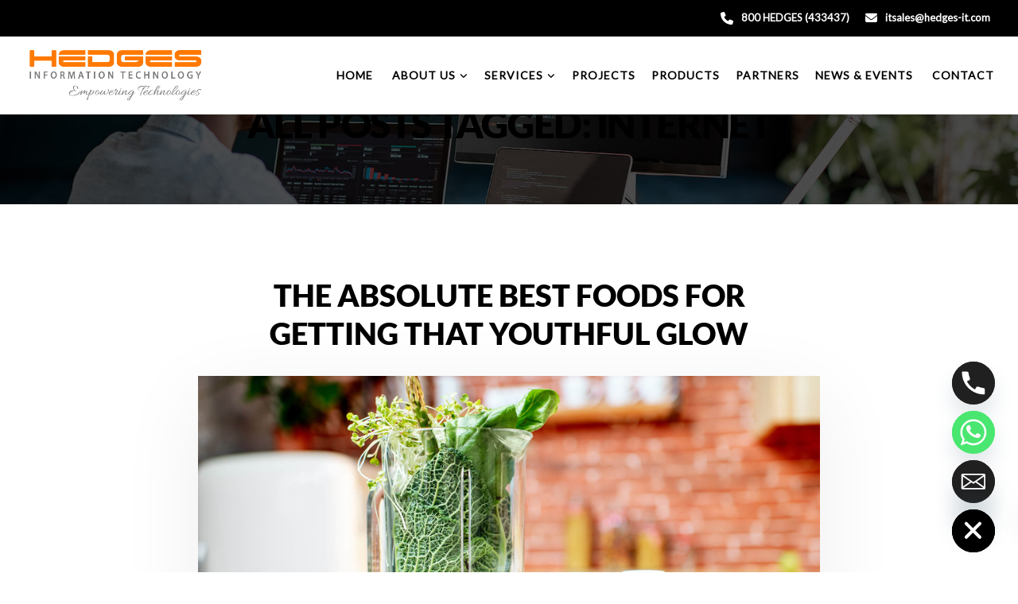

--- FILE ---
content_type: text/html; charset=UTF-8
request_url: https://hedges-it.com/tag/internet/
body_size: 23240
content:

<!DOCTYPE html>
<html dir="ltr" lang="en" prefix="og: https://ogp.me/ns#">
   <head>
      <meta charset="UTF-8">
      <meta name="viewport" content="width=device-width, initial-scale=1.0" />
      <meta http-equiv="X-UA-Compatible" content="IE=edge">
              <meta name="theme-color" content="#F47820" />
            <link rel="profile" href="http://gmpg.org/xfn/11">
              <link href="http://hedges-it.com/wp-content/uploads/2020/08/favicon.ico" rel="icon">
            <link rel="pingback" href="https://hedges-it.com/xmlrpc.php" />
      <title>Internet - Hedges Information Technology</title>

		<!-- All in One SEO 4.9.3 - aioseo.com -->
	<meta name="robots" content="max-image-preview:large" />
	<link rel="canonical" href="https://hedges-it.com/tag/internet/" />
	<meta name="generator" content="All in One SEO (AIOSEO) 4.9.3" />
		<script type="application/ld+json" class="aioseo-schema">
			{"@context":"https:\/\/schema.org","@graph":[{"@type":"BreadcrumbList","@id":"https:\/\/hedges-it.com\/tag\/internet\/#breadcrumblist","itemListElement":[{"@type":"ListItem","@id":"https:\/\/hedges-it.com#listItem","position":1,"name":"Home","item":"https:\/\/hedges-it.com","nextItem":{"@type":"ListItem","@id":"https:\/\/hedges-it.com\/tag\/internet\/#listItem","name":"Internet"}},{"@type":"ListItem","@id":"https:\/\/hedges-it.com\/tag\/internet\/#listItem","position":2,"name":"Internet","previousItem":{"@type":"ListItem","@id":"https:\/\/hedges-it.com#listItem","name":"Home"}}]},{"@type":"CollectionPage","@id":"https:\/\/hedges-it.com\/tag\/internet\/#collectionpage","url":"https:\/\/hedges-it.com\/tag\/internet\/","name":"Internet - Hedges Information Technology","inLanguage":"en","isPartOf":{"@id":"https:\/\/hedges-it.com\/#website"},"breadcrumb":{"@id":"https:\/\/hedges-it.com\/tag\/internet\/#breadcrumblist"}},{"@type":"Organization","@id":"https:\/\/hedges-it.com\/#organization","name":"Hedges Information Technology","description":"Just another WordPress site","url":"https:\/\/hedges-it.com\/"},{"@type":"WebSite","@id":"https:\/\/hedges-it.com\/#website","url":"https:\/\/hedges-it.com\/","name":"Hedges Information Technology","description":"Just another WordPress site","inLanguage":"en","publisher":{"@id":"https:\/\/hedges-it.com\/#organization"}}]}
		</script>
		<!-- All in One SEO -->


<!-- Google Tag Manager for WordPress by gtm4wp.com -->
<script data-cfasync="false" data-pagespeed-no-defer>
	var gtm4wp_datalayer_name = "dataLayer";
	var dataLayer = dataLayer || [];
</script>
<!-- End Google Tag Manager for WordPress by gtm4wp.com --><link rel='dns-prefetch' href='//www.googletagmanager.com' />
<link rel='dns-prefetch' href='//fonts.googleapis.com' />
<link rel='dns-prefetch' href='//use.fontawesome.com' />
<link rel='preconnect' href='https://fonts.gstatic.com' crossorigin />
<style id='wp-img-auto-sizes-contain-inline-css' type='text/css'>
img:is([sizes=auto i],[sizes^="auto," i]){contain-intrinsic-size:3000px 1500px}
/*# sourceURL=wp-img-auto-sizes-contain-inline-css */
</style>
<style id='wp-emoji-styles-inline-css' type='text/css'>

	img.wp-smiley, img.emoji {
		display: inline !important;
		border: none !important;
		box-shadow: none !important;
		height: 1em !important;
		width: 1em !important;
		margin: 0 0.07em !important;
		vertical-align: -0.1em !important;
		background: none !important;
		padding: 0 !important;
	}
/*# sourceURL=wp-emoji-styles-inline-css */
</style>
<link rel='stylesheet' id='wp-block-library-css' href='https://hedges-it.com/wp-includes/css/dist/block-library/style.min.css?ver=3be24a1e7f56405a33a6aad67d5f4e0e' type='text/css' media='all' />
<style id='wp-block-image-inline-css' type='text/css'>
.wp-block-image>a,.wp-block-image>figure>a{display:inline-block}.wp-block-image img{box-sizing:border-box;height:auto;max-width:100%;vertical-align:bottom}@media not (prefers-reduced-motion){.wp-block-image img.hide{visibility:hidden}.wp-block-image img.show{animation:show-content-image .4s}}.wp-block-image[style*=border-radius] img,.wp-block-image[style*=border-radius]>a{border-radius:inherit}.wp-block-image.has-custom-border img{box-sizing:border-box}.wp-block-image.aligncenter{text-align:center}.wp-block-image.alignfull>a,.wp-block-image.alignwide>a{width:100%}.wp-block-image.alignfull img,.wp-block-image.alignwide img{height:auto;width:100%}.wp-block-image .aligncenter,.wp-block-image .alignleft,.wp-block-image .alignright,.wp-block-image.aligncenter,.wp-block-image.alignleft,.wp-block-image.alignright{display:table}.wp-block-image .aligncenter>figcaption,.wp-block-image .alignleft>figcaption,.wp-block-image .alignright>figcaption,.wp-block-image.aligncenter>figcaption,.wp-block-image.alignleft>figcaption,.wp-block-image.alignright>figcaption{caption-side:bottom;display:table-caption}.wp-block-image .alignleft{float:left;margin:.5em 1em .5em 0}.wp-block-image .alignright{float:right;margin:.5em 0 .5em 1em}.wp-block-image .aligncenter{margin-left:auto;margin-right:auto}.wp-block-image :where(figcaption){margin-bottom:1em;margin-top:.5em}.wp-block-image.is-style-circle-mask img{border-radius:9999px}@supports ((-webkit-mask-image:none) or (mask-image:none)) or (-webkit-mask-image:none){.wp-block-image.is-style-circle-mask img{border-radius:0;-webkit-mask-image:url('data:image/svg+xml;utf8,<svg viewBox="0 0 100 100" xmlns="http://www.w3.org/2000/svg"><circle cx="50" cy="50" r="50"/></svg>');mask-image:url('data:image/svg+xml;utf8,<svg viewBox="0 0 100 100" xmlns="http://www.w3.org/2000/svg"><circle cx="50" cy="50" r="50"/></svg>');mask-mode:alpha;-webkit-mask-position:center;mask-position:center;-webkit-mask-repeat:no-repeat;mask-repeat:no-repeat;-webkit-mask-size:contain;mask-size:contain}}:root :where(.wp-block-image.is-style-rounded img,.wp-block-image .is-style-rounded img){border-radius:9999px}.wp-block-image figure{margin:0}.wp-lightbox-container{display:flex;flex-direction:column;position:relative}.wp-lightbox-container img{cursor:zoom-in}.wp-lightbox-container img:hover+button{opacity:1}.wp-lightbox-container button{align-items:center;backdrop-filter:blur(16px) saturate(180%);background-color:#5a5a5a40;border:none;border-radius:4px;cursor:zoom-in;display:flex;height:20px;justify-content:center;opacity:0;padding:0;position:absolute;right:16px;text-align:center;top:16px;width:20px;z-index:100}@media not (prefers-reduced-motion){.wp-lightbox-container button{transition:opacity .2s ease}}.wp-lightbox-container button:focus-visible{outline:3px auto #5a5a5a40;outline:3px auto -webkit-focus-ring-color;outline-offset:3px}.wp-lightbox-container button:hover{cursor:pointer;opacity:1}.wp-lightbox-container button:focus{opacity:1}.wp-lightbox-container button:focus,.wp-lightbox-container button:hover,.wp-lightbox-container button:not(:hover):not(:active):not(.has-background){background-color:#5a5a5a40;border:none}.wp-lightbox-overlay{box-sizing:border-box;cursor:zoom-out;height:100vh;left:0;overflow:hidden;position:fixed;top:0;visibility:hidden;width:100%;z-index:100000}.wp-lightbox-overlay .close-button{align-items:center;cursor:pointer;display:flex;justify-content:center;min-height:40px;min-width:40px;padding:0;position:absolute;right:calc(env(safe-area-inset-right) + 16px);top:calc(env(safe-area-inset-top) + 16px);z-index:5000000}.wp-lightbox-overlay .close-button:focus,.wp-lightbox-overlay .close-button:hover,.wp-lightbox-overlay .close-button:not(:hover):not(:active):not(.has-background){background:none;border:none}.wp-lightbox-overlay .lightbox-image-container{height:var(--wp--lightbox-container-height);left:50%;overflow:hidden;position:absolute;top:50%;transform:translate(-50%,-50%);transform-origin:top left;width:var(--wp--lightbox-container-width);z-index:9999999999}.wp-lightbox-overlay .wp-block-image{align-items:center;box-sizing:border-box;display:flex;height:100%;justify-content:center;margin:0;position:relative;transform-origin:0 0;width:100%;z-index:3000000}.wp-lightbox-overlay .wp-block-image img{height:var(--wp--lightbox-image-height);min-height:var(--wp--lightbox-image-height);min-width:var(--wp--lightbox-image-width);width:var(--wp--lightbox-image-width)}.wp-lightbox-overlay .wp-block-image figcaption{display:none}.wp-lightbox-overlay button{background:none;border:none}.wp-lightbox-overlay .scrim{background-color:#fff;height:100%;opacity:.9;position:absolute;width:100%;z-index:2000000}.wp-lightbox-overlay.active{visibility:visible}@media not (prefers-reduced-motion){.wp-lightbox-overlay.active{animation:turn-on-visibility .25s both}.wp-lightbox-overlay.active img{animation:turn-on-visibility .35s both}.wp-lightbox-overlay.show-closing-animation:not(.active){animation:turn-off-visibility .35s both}.wp-lightbox-overlay.show-closing-animation:not(.active) img{animation:turn-off-visibility .25s both}.wp-lightbox-overlay.zoom.active{animation:none;opacity:1;visibility:visible}.wp-lightbox-overlay.zoom.active .lightbox-image-container{animation:lightbox-zoom-in .4s}.wp-lightbox-overlay.zoom.active .lightbox-image-container img{animation:none}.wp-lightbox-overlay.zoom.active .scrim{animation:turn-on-visibility .4s forwards}.wp-lightbox-overlay.zoom.show-closing-animation:not(.active){animation:none}.wp-lightbox-overlay.zoom.show-closing-animation:not(.active) .lightbox-image-container{animation:lightbox-zoom-out .4s}.wp-lightbox-overlay.zoom.show-closing-animation:not(.active) .lightbox-image-container img{animation:none}.wp-lightbox-overlay.zoom.show-closing-animation:not(.active) .scrim{animation:turn-off-visibility .4s forwards}}@keyframes show-content-image{0%{visibility:hidden}99%{visibility:hidden}to{visibility:visible}}@keyframes turn-on-visibility{0%{opacity:0}to{opacity:1}}@keyframes turn-off-visibility{0%{opacity:1;visibility:visible}99%{opacity:0;visibility:visible}to{opacity:0;visibility:hidden}}@keyframes lightbox-zoom-in{0%{transform:translate(calc((-100vw + var(--wp--lightbox-scrollbar-width))/2 + var(--wp--lightbox-initial-left-position)),calc(-50vh + var(--wp--lightbox-initial-top-position))) scale(var(--wp--lightbox-scale))}to{transform:translate(-50%,-50%) scale(1)}}@keyframes lightbox-zoom-out{0%{transform:translate(-50%,-50%) scale(1);visibility:visible}99%{visibility:visible}to{transform:translate(calc((-100vw + var(--wp--lightbox-scrollbar-width))/2 + var(--wp--lightbox-initial-left-position)),calc(-50vh + var(--wp--lightbox-initial-top-position))) scale(var(--wp--lightbox-scale));visibility:hidden}}
/*# sourceURL=https://hedges-it.com/wp-includes/blocks/image/style.min.css */
</style>
<style id='global-styles-inline-css' type='text/css'>
:root{--wp--preset--aspect-ratio--square: 1;--wp--preset--aspect-ratio--4-3: 4/3;--wp--preset--aspect-ratio--3-4: 3/4;--wp--preset--aspect-ratio--3-2: 3/2;--wp--preset--aspect-ratio--2-3: 2/3;--wp--preset--aspect-ratio--16-9: 16/9;--wp--preset--aspect-ratio--9-16: 9/16;--wp--preset--color--black: #000000;--wp--preset--color--cyan-bluish-gray: #abb8c3;--wp--preset--color--white: #ffffff;--wp--preset--color--pale-pink: #f78da7;--wp--preset--color--vivid-red: #cf2e2e;--wp--preset--color--luminous-vivid-orange: #ff6900;--wp--preset--color--luminous-vivid-amber: #fcb900;--wp--preset--color--light-green-cyan: #7bdcb5;--wp--preset--color--vivid-green-cyan: #00d084;--wp--preset--color--pale-cyan-blue: #8ed1fc;--wp--preset--color--vivid-cyan-blue: #0693e3;--wp--preset--color--vivid-purple: #9b51e0;--wp--preset--gradient--vivid-cyan-blue-to-vivid-purple: linear-gradient(135deg,rgb(6,147,227) 0%,rgb(155,81,224) 100%);--wp--preset--gradient--light-green-cyan-to-vivid-green-cyan: linear-gradient(135deg,rgb(122,220,180) 0%,rgb(0,208,130) 100%);--wp--preset--gradient--luminous-vivid-amber-to-luminous-vivid-orange: linear-gradient(135deg,rgb(252,185,0) 0%,rgb(255,105,0) 100%);--wp--preset--gradient--luminous-vivid-orange-to-vivid-red: linear-gradient(135deg,rgb(255,105,0) 0%,rgb(207,46,46) 100%);--wp--preset--gradient--very-light-gray-to-cyan-bluish-gray: linear-gradient(135deg,rgb(238,238,238) 0%,rgb(169,184,195) 100%);--wp--preset--gradient--cool-to-warm-spectrum: linear-gradient(135deg,rgb(74,234,220) 0%,rgb(151,120,209) 20%,rgb(207,42,186) 40%,rgb(238,44,130) 60%,rgb(251,105,98) 80%,rgb(254,248,76) 100%);--wp--preset--gradient--blush-light-purple: linear-gradient(135deg,rgb(255,206,236) 0%,rgb(152,150,240) 100%);--wp--preset--gradient--blush-bordeaux: linear-gradient(135deg,rgb(254,205,165) 0%,rgb(254,45,45) 50%,rgb(107,0,62) 100%);--wp--preset--gradient--luminous-dusk: linear-gradient(135deg,rgb(255,203,112) 0%,rgb(199,81,192) 50%,rgb(65,88,208) 100%);--wp--preset--gradient--pale-ocean: linear-gradient(135deg,rgb(255,245,203) 0%,rgb(182,227,212) 50%,rgb(51,167,181) 100%);--wp--preset--gradient--electric-grass: linear-gradient(135deg,rgb(202,248,128) 0%,rgb(113,206,126) 100%);--wp--preset--gradient--midnight: linear-gradient(135deg,rgb(2,3,129) 0%,rgb(40,116,252) 100%);--wp--preset--font-size--small: 13px;--wp--preset--font-size--medium: 20px;--wp--preset--font-size--large: 36px;--wp--preset--font-size--x-large: 42px;--wp--preset--spacing--20: 0.44rem;--wp--preset--spacing--30: 0.67rem;--wp--preset--spacing--40: 1rem;--wp--preset--spacing--50: 1.5rem;--wp--preset--spacing--60: 2.25rem;--wp--preset--spacing--70: 3.38rem;--wp--preset--spacing--80: 5.06rem;--wp--preset--shadow--natural: 6px 6px 9px rgba(0, 0, 0, 0.2);--wp--preset--shadow--deep: 12px 12px 50px rgba(0, 0, 0, 0.4);--wp--preset--shadow--sharp: 6px 6px 0px rgba(0, 0, 0, 0.2);--wp--preset--shadow--outlined: 6px 6px 0px -3px rgb(255, 255, 255), 6px 6px rgb(0, 0, 0);--wp--preset--shadow--crisp: 6px 6px 0px rgb(0, 0, 0);}:where(.is-layout-flex){gap: 0.5em;}:where(.is-layout-grid){gap: 0.5em;}body .is-layout-flex{display: flex;}.is-layout-flex{flex-wrap: wrap;align-items: center;}.is-layout-flex > :is(*, div){margin: 0;}body .is-layout-grid{display: grid;}.is-layout-grid > :is(*, div){margin: 0;}:where(.wp-block-columns.is-layout-flex){gap: 2em;}:where(.wp-block-columns.is-layout-grid){gap: 2em;}:where(.wp-block-post-template.is-layout-flex){gap: 1.25em;}:where(.wp-block-post-template.is-layout-grid){gap: 1.25em;}.has-black-color{color: var(--wp--preset--color--black) !important;}.has-cyan-bluish-gray-color{color: var(--wp--preset--color--cyan-bluish-gray) !important;}.has-white-color{color: var(--wp--preset--color--white) !important;}.has-pale-pink-color{color: var(--wp--preset--color--pale-pink) !important;}.has-vivid-red-color{color: var(--wp--preset--color--vivid-red) !important;}.has-luminous-vivid-orange-color{color: var(--wp--preset--color--luminous-vivid-orange) !important;}.has-luminous-vivid-amber-color{color: var(--wp--preset--color--luminous-vivid-amber) !important;}.has-light-green-cyan-color{color: var(--wp--preset--color--light-green-cyan) !important;}.has-vivid-green-cyan-color{color: var(--wp--preset--color--vivid-green-cyan) !important;}.has-pale-cyan-blue-color{color: var(--wp--preset--color--pale-cyan-blue) !important;}.has-vivid-cyan-blue-color{color: var(--wp--preset--color--vivid-cyan-blue) !important;}.has-vivid-purple-color{color: var(--wp--preset--color--vivid-purple) !important;}.has-black-background-color{background-color: var(--wp--preset--color--black) !important;}.has-cyan-bluish-gray-background-color{background-color: var(--wp--preset--color--cyan-bluish-gray) !important;}.has-white-background-color{background-color: var(--wp--preset--color--white) !important;}.has-pale-pink-background-color{background-color: var(--wp--preset--color--pale-pink) !important;}.has-vivid-red-background-color{background-color: var(--wp--preset--color--vivid-red) !important;}.has-luminous-vivid-orange-background-color{background-color: var(--wp--preset--color--luminous-vivid-orange) !important;}.has-luminous-vivid-amber-background-color{background-color: var(--wp--preset--color--luminous-vivid-amber) !important;}.has-light-green-cyan-background-color{background-color: var(--wp--preset--color--light-green-cyan) !important;}.has-vivid-green-cyan-background-color{background-color: var(--wp--preset--color--vivid-green-cyan) !important;}.has-pale-cyan-blue-background-color{background-color: var(--wp--preset--color--pale-cyan-blue) !important;}.has-vivid-cyan-blue-background-color{background-color: var(--wp--preset--color--vivid-cyan-blue) !important;}.has-vivid-purple-background-color{background-color: var(--wp--preset--color--vivid-purple) !important;}.has-black-border-color{border-color: var(--wp--preset--color--black) !important;}.has-cyan-bluish-gray-border-color{border-color: var(--wp--preset--color--cyan-bluish-gray) !important;}.has-white-border-color{border-color: var(--wp--preset--color--white) !important;}.has-pale-pink-border-color{border-color: var(--wp--preset--color--pale-pink) !important;}.has-vivid-red-border-color{border-color: var(--wp--preset--color--vivid-red) !important;}.has-luminous-vivid-orange-border-color{border-color: var(--wp--preset--color--luminous-vivid-orange) !important;}.has-luminous-vivid-amber-border-color{border-color: var(--wp--preset--color--luminous-vivid-amber) !important;}.has-light-green-cyan-border-color{border-color: var(--wp--preset--color--light-green-cyan) !important;}.has-vivid-green-cyan-border-color{border-color: var(--wp--preset--color--vivid-green-cyan) !important;}.has-pale-cyan-blue-border-color{border-color: var(--wp--preset--color--pale-cyan-blue) !important;}.has-vivid-cyan-blue-border-color{border-color: var(--wp--preset--color--vivid-cyan-blue) !important;}.has-vivid-purple-border-color{border-color: var(--wp--preset--color--vivid-purple) !important;}.has-vivid-cyan-blue-to-vivid-purple-gradient-background{background: var(--wp--preset--gradient--vivid-cyan-blue-to-vivid-purple) !important;}.has-light-green-cyan-to-vivid-green-cyan-gradient-background{background: var(--wp--preset--gradient--light-green-cyan-to-vivid-green-cyan) !important;}.has-luminous-vivid-amber-to-luminous-vivid-orange-gradient-background{background: var(--wp--preset--gradient--luminous-vivid-amber-to-luminous-vivid-orange) !important;}.has-luminous-vivid-orange-to-vivid-red-gradient-background{background: var(--wp--preset--gradient--luminous-vivid-orange-to-vivid-red) !important;}.has-very-light-gray-to-cyan-bluish-gray-gradient-background{background: var(--wp--preset--gradient--very-light-gray-to-cyan-bluish-gray) !important;}.has-cool-to-warm-spectrum-gradient-background{background: var(--wp--preset--gradient--cool-to-warm-spectrum) !important;}.has-blush-light-purple-gradient-background{background: var(--wp--preset--gradient--blush-light-purple) !important;}.has-blush-bordeaux-gradient-background{background: var(--wp--preset--gradient--blush-bordeaux) !important;}.has-luminous-dusk-gradient-background{background: var(--wp--preset--gradient--luminous-dusk) !important;}.has-pale-ocean-gradient-background{background: var(--wp--preset--gradient--pale-ocean) !important;}.has-electric-grass-gradient-background{background: var(--wp--preset--gradient--electric-grass) !important;}.has-midnight-gradient-background{background: var(--wp--preset--gradient--midnight) !important;}.has-small-font-size{font-size: var(--wp--preset--font-size--small) !important;}.has-medium-font-size{font-size: var(--wp--preset--font-size--medium) !important;}.has-large-font-size{font-size: var(--wp--preset--font-size--large) !important;}.has-x-large-font-size{font-size: var(--wp--preset--font-size--x-large) !important;}
/*# sourceURL=global-styles-inline-css */
</style>

<style id='classic-theme-styles-inline-css' type='text/css'>
/*! This file is auto-generated */
.wp-block-button__link{color:#fff;background-color:#32373c;border-radius:9999px;box-shadow:none;text-decoration:none;padding:calc(.667em + 2px) calc(1.333em + 2px);font-size:1.125em}.wp-block-file__button{background:#32373c;color:#fff;text-decoration:none}
/*# sourceURL=/wp-includes/css/classic-themes.min.css */
</style>
<style id='font-awesome-svg-styles-default-inline-css' type='text/css'>
.svg-inline--fa {
  display: inline-block;
  height: 1em;
  overflow: visible;
  vertical-align: -.125em;
}
/*# sourceURL=font-awesome-svg-styles-default-inline-css */
</style>
<link rel='stylesheet' id='font-awesome-svg-styles-css' href='http://hedges-it.com/wp-content/uploads/font-awesome/v6.4.2/css/svg-with-js.css' type='text/css' media='all' />
<style id='font-awesome-svg-styles-inline-css' type='text/css'>
   .wp-block-font-awesome-icon svg::before,
   .wp-rich-text-font-awesome-icon svg::before {content: unset;}
/*# sourceURL=font-awesome-svg-styles-inline-css */
</style>
<link rel='stylesheet' id='contact-form-7-css' href='https://hedges-it.com/wp-content/plugins/contact-form-7/includes/css/styles.css?ver=6.1.4' type='text/css' media='all' />
<style id='contact-form-7-inline-css' type='text/css'>
.wpcf7 .wpcf7-recaptcha iframe {margin-bottom: 0;}.wpcf7 .wpcf7-recaptcha[data-align="center"] > div {margin: 0 auto;}.wpcf7 .wpcf7-recaptcha[data-align="right"] > div {margin: 0 0 0 auto;}
/*# sourceURL=contact-form-7-inline-css */
</style>
<link rel='stylesheet' id='bootstrap-css' href='https://hedges-it.com/wp-content/themes/ekko/core/assets/css/bootstrap.min.css?ver=3be24a1e7f56405a33a6aad67d5f4e0e' type='text/css' media='all' />
<link rel='stylesheet' id='keydesign-style-css' href='https://hedges-it.com/wp-content/themes/ekko/style.css?ver=3be24a1e7f56405a33a6aad67d5f4e0e' type='text/css' media='all' />
<link rel='stylesheet' id='kd-addon-style-css' href='https://hedges-it.com/wp-content/plugins/keydesign-addon/assets/css/kd_vc_front.css?ver=3be24a1e7f56405a33a6aad67d5f4e0e' type='text/css' media='all' />
<style id='kd-addon-style-inline-css' type='text/css'>
.tt_button:hover .iconita,
.tt_button.second-style .iconita,
#single-page #comments input[type="submit"]:hover,
.tt_button.tt_secondary_button,
.tt_button.tt_secondary_button .iconita,
.team-carousel .owl-item .team-member.design-creative .team-socials a,
.format-quote .entry-wrapper:before,
.blog-single-title a:hover,
.upper-footer i:hover,
.kd-price-block .pb-price,
.team-member.design-classic .kd-team-contact a:hover,
#commentform #submit:hover,
.tab-text-container ul>li:before, .side-content-text ul>li:before, .wpb_text_column ul>li:before,
.modal-content-contact .redux-social-media-list i:hover,
.related-content .portfolio .post-link:hover,
.related-content .portfolio h5 a:hover,
#posts-content .post-link:hover,
.team-member.design-classic .team-socials .fa,
.vc_grid-item-mini .blog-detailed-grid .vc_gitem-post-data.vc_gitem-post-data-source-post_date p:before,
.vc_grid-item-mini .blog-detailed-grid .vc_gitem-post-data.vc_gitem-post-data-source-post_date div:before,
#posts-content.blog-detailed-grid .entry-meta a:hover,
.woocommerce div.product .woocommerce-tabs ul.tabs li.active a,
.woocommerce div.product .woocommerce-tabs ul.tabs li a:hover,
.large-counter .kd_counter_units,
.footer_widget .redux-social-media-list i,
.woocommerce ul.products li.product .categories a:hover,
#single-page .bbp-login-form .user-submit:hover,
.woocommerce-page ul.products li.product.woo-minimal-style .button, .woocommerce-page ul.products li.product.woo-minimal-style .added_to_cart,
.menubar #main-menu .navbar-nav .mega-menu.menu-item-has-children .dropdown:hover > a,
.key-icon-box .ib-link a,
.footer-bar .footer-nav-menu ul li a:hover,
#popup-modal .close:hover,
body.maintenance-mode .container h2,
.wpb-js-composer .vc_tta-container .vc_tta.vc_tta-style-classic .vc_tta-tabs-container .vc_tta-tabs-list li.vc_active a,
.wpb-js-composer .vc_tta-container .vc_tta.vc_tta-style-classic .vc_tta-tabs-container .vc_tta-tabs-list li a:hover,
blockquote:before,
.feature-sections-wrapper .feature-sections-tabs .nav-tabs a:hover .fa,
.feature-sections-wrapper .feature-sections-tabs .nav-tabs li.active a .fa,
.woocommerce nav.woocommerce-pagination ul li a:hover,
.port-prev.tt_button,
.port-next.tt_button,
.upper-footer .socials-widget a:hover .fa,
.woocommerce .woocommerce-form-login .button:hover,
.footer_widget ul a:hover,
.side-content-text ul li:before,
span.bbp-admin-links a:hover,
#bbpress-forums #bbp-single-user-details #bbp-user-navigation a:hover,
.vc_grid-item-mini .vc_gitem-post-data.vc_gitem-post-data-source-post_date div:before,
.vc_grid-item-mini .vc_gitem-post-data.vc_gitem-post-data-source-post_author a:before,
.vc_grid-item-mini .blog-detailed-grid .vc_btn3-container:hover a,
.feature-sections-wrapper .feature-sections-tabs .nav-tabs a:hover,
.topbar-lang-switcher ul li a:hover span,
.feature-sections-wrapper .feature-sections-tabs .nav-tabs li.active a,
div.bbp-breadcrumb a:hover,
#bbpress-forums div.bbp-topic-author a.bbp-author-name, #bbpress-forums div.bbp-reply-author a.bbp-author-name,
.kd_pie_chart .kd-piechart-icon,
.row .vc_toggle_size_md.vc_toggle_simple .vc_toggle_title:hover h4,
.row .vc_toggle_size_md.vc_toggle_default .vc_toggle_title:hover h4,
.woocommerce .checkout_coupon .button:hover:hover,
.woocommerce-page #payment #place_order:hover,
.team-member.design-minimal .team-socials a,
.woocommerce-cart #single-page table.cart .button:hover,
.woocommerce-cart #single-page table.cart .actions .button:hover,
.wpb-js-composer .vc_tta-container .vc_tta-color-white.vc_tta-style-modern .vc_tta-tab.vc_active a,
.team-member.design-two:hover .team-socials .fa:hover,
.team-member.design-two .team-socials .fa:hover,
#single-page .return-to-shop a:hover,
.woocommerce-error a, .woocommerce-info a, .woocommerce-message a,
.woocommerce-cart .wc-proceed-to-checkout a.checkout-button:hover,
.navbar-nav li.dropdown:hover .dropdown-menu:hover li a:hover,
.woocommerce ul.products li.product h2:hover,
.keydesign-cart .buttons .btn, .woocommerce .keydesign-cart .buttons .btn,
.woocommerce #payment #place_order:hover, .woocommerce-page #payment #place_order:hover,
.portfolio-meta.share-meta .fa:hover,
.woocommerce-account #single-page .woocommerce-Button:hover,
.woocommerce #respond input#submit:hover,
.woocommerce-page ul.products li.product.woo-minimal-style .button:hover,
.woocommerce-page ul.products li.product.woo-minimal-style .added_to_cart:hover,
.blog_widget ul li a:hover,
#posts-content .entry-meta a:hover,
.woocommerce a.button:hover,
.keydesign-cart:hover .cart-icon,
#comments input[type="submit"],
.search-submit:hover,
.blog-single-content .tags a,
.lower-footer a:hover,
#posts-content .post .blog-single-title a:hover,
#posts-content.blog-minimal-list .blog-single-title a:hover,
#posts-content.blog-img-left-list .blog-single-title a:hover,
.socials-widget a:hover .fa, .socials-widget a:hover,
#customizer .ekko-tooltip,
.footer_widget .menu li a:hover,
.row .vc_toggle_size_md.vc_toggle_simple .vc_toggle_title:hover h4,
#single-page .single-page-content .widget ul li a:hover,
#comments .reply a:hover,
#comments .comment-meta a:hover,
#kd-slider .secondary_slider,
#single-page .single-page-content .widget ul li.current-menu-item a,
.team-socials .fa:hover,
#posts-content .post .tt_button:hover .fa,
#posts-content .post .tt_button:hover,
.topbar-socials a:hover .fa,
.pricing .pricing-price,
.pricing-table .tt_button,
.topbar-phone .iconsmind-Telephone ,
.topbar-email .iconsmind-Mail,
.modal-content-contact .key-icon-box .service-heading a:hover,
.pricing-table.active .tt_button:hover,
.footer-business-content a:hover,
.vc_grid-item-mini .vc_gitem-zone .vc_btn3.vc_btn3-style-custom,
.star-rating span,
.es-accordion .es-heading h4 a:hover,
.keydesign-cart ul.product_list_widget .cart-item:hover,
.woocommerce .keydesign-cart ul.product_list_widget .cart-item:hover,
#customizer .options a:hover i,
.woocommerce .price_slider_wrapper .price_slider_amount .button,
#customizer .options a:hover,
#single-page input[type="submit"]:hover,
#posts-content .post input[type="submit"]:hover,
.active .pricing-option .fa,
#comments .reply a:hover,
.meta-content .tags a:hover,
.navigation.pagination .next,
.woocommerce-cart  #single-page table.cart .product-name a:hover,
.navigation.pagination .prev,
.product_meta a:hover,
.tags a:hover, .tagcloud a:hover,
.tt_button.second-style,
.lower-footer .pull-right a:hover,
.woocommerce-review-link:hover,
.section .wpcf7-mail-sent-ok,
.blog-header-form .wpcf7-mail-sent-ok,
.upper-footer .modal-menu-item,
.video-socials a:hover .fa,
.kd_pie_chart .pc-link a:hover,
.vc_grid-item-mini .vc_gitem_row .vc_gitem-col h4:hover,
.fa,
.wpcf7 .wpcf7-submit:hover,
.contact .wpcf7-response-output,
.video-bg .secondary-button:hover,
#headerbg li a.active,
#headerbg li a.active:hover,
.footer-nav a:hover ,
.wpb_wrapper .menu a:hover ,
.text-danger,
.blog_widget ul li a:before,
.pricing .fa,
.content-area .vc_grid .vc_gitem-zone-c .vc_general,
code,
#single-page .single-page-content ul li:before,
.subscribe-form header .wpcf7-submit,
#posts-content .page-content ul li:before,
.chart-content .nc-icon-outline,
.chart,
.row .vc_custom_heading a:hover,
.secondary-button-inverse,
.primary-button.button-inverse:hover,
.primary-button,
a,
.kd-process-steps .pss-step-number span,
.navbar-default .navbar-nav > .active > a,
.pss-link a:hover,
.kd_number_string,
.featured_content_parent .active-elem h4,
.contact-map-container .toggle-map:hover .fa,
.contact-map-container .toggle-map:hover,
.testimonials.slider .tt-container:before,
.tt_button:hover,
.nc-icon-outline,
.content-area .vc_grid-item-mini:hover .vc_gitem-zone-c .vc_gitem_row .vc_gitem-col h4,
.woocommerce ul.products li.product h3:hover,
.wpb_text_column ol>li:before,
.wpb_text_column ul>li:before,
.key-icon-box .ib-link a:hover,
.features-tabs .tab-controls li a:hover,
.features-tabs.tab-img-fullwidth li.active a,
.wp-block-button .wp-block-button__link:hover,
.wp-block-archives li a:hover,
.wp-block-categories.wp-block-categories-list li a:hover {
			color: #F47820;
	}

	.play-btn-primary-color .play-video:hover,
	.play-btn-primary-color .play-video,
	.play-btn-primary-color.play-video:hover,
	.play-btn-primary-color.play-video,
	.search .search-form .search-field,
	.feature-sections-wrapper .feature-sections-tabs .nav-tabs li.active a,
	.blog_widget .woocommerce-product-search .search-field,
	.features-tabs.tab-img-fullwidth li.active a,
	.pricing-table.active,
	.key-icon-box:hover .ib-wrapper,
	.cb-container:hover,
	.modal-content-inner .wpcf7-not-valid-tip,
	.section .wpcf7-mail-sent-ok,
	.fa.toggle-map-info:hover,
	.blog-header-form .wpcf7-mail-sent-ok,
	.blog-header-form .wpcf7-not-valid-tip,
	.section .wpcf7-not-valid-tip,
	.kd-side-panel .wpcf7-not-valid-tip,
	.kd-process-steps.process-checkbox-template .pss-item:before,
	.kd-process-steps.process-checkbox-template,
	.kd-separator,
	.kd-separator .kd-separator-line {
		border-color: #F47820;
	}

#single-page .bbp-login-form .user-submit,
.bbpress #user-submit,
.gform_wrapper .gform_footer input.button,
.gform_wrapper .gform_footer input[type=submit],
input[type="button"].ninja-forms-field,
.modal-content-inner .wpcf7-submit:hover,
.searchform #searchsubmit,
#kd-slider,
.kd-contact-form.light_background .wpcf7 .wpcf7-submit,
.footer-newsletter-form .wpcf7 .wpcf7-submit,
.kd_progressbarfill,
.phone-wrapper,
.wpb_wrapper #loginform .button,
.woocommerce input.button,
.email-wrapper,
.woocommerce ul.products li.product .added_to_cart:hover,
.footer-business-info.footer-socials a:hover,
.parallax.with-overlay:after,
.content-area .vc_grid-filter>.vc_grid-filter-item span:after,
.tt_button.tt_secondary_button:hover,
.pricing-table .tt_button:hover,
.modal-content-inner .wpcf7-not-valid-tip,
.kd-side-panel .wpcf7-not-valid-tip,
.tt_button.second-style:hover,
.pricing-table.active .tt_button,
#customizer .screenshot a,
.heading-separator,
.blog-header-form .wpcf7-not-valid-tip,
.section .wpcf7-not-valid-tip,
.port-prev.tt_button:hover,
.port-next.tt_button:hover,
 .owl-buttons div:hover,
.row .vc_toggle_default .vc_toggle_icon,
.row .vc_toggle_default .vc_toggle_icon::after,
.row .vc_toggle_default .vc_toggle_icon::before,
.woocommerce #respond input#submit,
.woocommerce a.button,
.upper-footer .modal-menu-item:hover,
.contact-map-container .toggle-map,
.portfolio-item .portfolio-content,
.tt_button,
 .owl-dot span,
.woocommerce a.remove:hover,
.pricing .secondary-button.secondary-button-inverse:hover,
.with-overlay .parallax-overlay,
.secondary-button.secondary-button-inverse:hover,
.secondary-button,
#kd-slider .bullet-bar.tparrows,
.primary-button.button-inverse,
#posts-content .post input[type="submit"],
.btn-xl,
.with-overlay,
.vc_grid-item-mini .vc_gitem-zone .vc_btn3.vc_btn3-style-custom:hover,
.woocommerce .price_slider_wrapper .ui-slider-horizontal .ui-slider-range,
.separator,
.woocommerce button.button,
.cb-container.cb_main_color:hover,
.keydesign-cart .buttons .btn:hover,
.woocommerce .keydesign-cart .buttons .btn:hover,
.woocommerce ul.products li.product .button:hover,
#single-page #comments input[type="submit"]:hover,
.contact-map-container .toggle-map:hover,
.wpcf7 .wpcf7-submit:hover,
.owl-dot span,
.features-tabs .tab.active,
.pricing-table.DetailedStyle.active .pricing-title .pricing-title-content,
.content-area .vc_grid .vc-gitem-zone-height-mode-auto.vc_gitem-zone.vc_gitem-zone-a:before,
.row .vc_toggle_simple .vc_toggle_title:hover .vc_toggle_icon::after,
.row .vc_toggle_simple .vc_toggle_title:hover .vc_toggle_icon::before,
.wpcf7 .wpcf7-submit,
.navigation.pagination .next:hover,
#single-page .vc_col-sm-3 .wpcf7 .wpcf7-submit,
.spinner:before,
.fa.toggle-map-info:hover,
.content-area .vc_grid .vc_gitem-zone-c .vc_general:hover,
.content-area .vc_grid-item-mini .vc_gitem-animate-fadeIn .vc_gitem-zone.vc_gitem-zone-a:before,
.keydesign-cart .badge,
.tags a:after, .tagcloud a:after,
div.wpcf7 .wpcf7-form .ajax-loader,
#bbp_search_submit,
#commentform #submit,
footer.underline-effect .navbar-footer li a:after,
footer.underline-effect .footer_widget .menu li a:after,
#main-menu.underline-effect .navbar-nav .mega-menu .dropdown-menu .menu-item a:after,
#main-menu.underline-effect .navbar-nav .menu-item .dropdown-menu .menu-item a:after,
.kd-process-steps.process-checkbox-template .pss-step-number span:before, .kd-process-steps.process-checkbox-template .pss-step-number:before, .kd-process-steps.process-checkbox-template .pss-item:before,
.blog-page-numbers li.active a,
.woocommerce nav.woocommerce-pagination ul li span.current,
.woocommerce span.onsale,
.team-member.design-classic .kd-team-contact .kd-team-email:before,
.team-member.design-classic .kd-team-contact .kd-team-phone:before,
.team-member.design-creative .team-image:before,
.team-member.design-creative .team-content-hover:before,
.testimonials.slider.with-image .tt-content .tt-container,
.ib-hover-2.key-icon-box:hover .ib-wrapper,
#main-menu.background-dropdown-effect .navbar-nav .menu-item-has-children .dropdown-menu a:hover,
.team-member.design-classic .team-socials a:after,
.woocommerce .price_slider_wrapper .ui-slider .ui-slider-handle,
.navigation.pagination .prev:hover,
.kd-panel-phone:after, .kd-panel-email:after,
.kd-panel-social-list .redux-social-media-list a:after,
footer.underline-effect .footer_widget ul li.cat-item a:after,
.play-btn-primary-color .play-video,
.wp-block-button__link {
			background-color: #F47820;
	}

::selection {
			background-color: #F47820;
	}

::-moz-selection {
			background-color: #F47820;
	}

#single-page .bbp-login-form .user-submit,
#single-page #comments input[type="submit"]:hover,
.navigation.pagination .next,
.navigation.pagination .prev,
.upper-footer .modal-menu-item,
.wpcf7 .wpcf7-submit:hover,
.tt_button,
.navigation.pagination .next, .navigation.pagination .prev,
.woocommerce ul.products li.product .button:hover,
.woocommerce .price_slider_wrapper .ui-slider .ui-slider-handle,
.pricing.active,
.vc_grid-item-mini .vc_gitem-zone .vc_btn3.vc_btn3-style-custom,
.primary-button.button-inverse:hover,
.primary-button.button-inverse,
.keydesign-cart .buttons .btn, .woocommerce .keydesign-cart .buttons .btn,
.wpcf7 .wpcf7-submit,
.wpb_wrapper #loginform .button,
 .owl-buttons div:hover,
.woocommerce button.button,
.woocommerce a.button,
.content-area .vc_grid .vc_gitem-zone-c .vc_general,
#commentform #submit,
.wp-block-button__link,
#posts-content .post input[type="submit"],
.woocommerce ul.products li.product .added_to_cart,
.woocommerce input.button,
 .owl-dot.active span,
 .owl-dot:hover span {
			border: 2px solid #F47820;
	}

div.wpcf7 .wpcf7-form .ajax-loader {
			border: 5px solid #F47820;
	}

.blog_widget .woocommerce-product-search .search-field, .blog_widget .search-form .search-field,
.page-404 .tt_button,
#wrapper .widget-title,
.blockquote-reverse,
.testimonials.slider  .owl-dot.active span,
.tags a:hover, .tagcloud a:hover,
.contact-map-container .toggle-map:hover,
.navigation.pagination .next:hover, .navigation.pagination .prev:hover,
.contact .wpcf7-response-output,
.video-bg .secondary-button,
#single-page .single-page-content .widget .widgettitle,
.image-bg .secondary-button,
.contact .wpcf7-form-control-wrap textarea.wpcf7-form-control:focus,
.contact .wpcf7-form-control-wrap input.wpcf7-form-control:focus,
.team-member-down:hover .triangle,
.team-member:hover .triangle,
.features-tabs .tab.active:after,
.tabs-image-left.features-tabs .tab.active:after,
.secondary-button-inverse,
.kd-process-steps.process-number-template ul li:hover,
.wpb-js-composer .vc_tta-container .vc_tta.vc_tta-style-classic .vc_tta-tabs-container .vc_tta-tabs-list li.vc_active a,
.vc_separator .vc_sep_holder .vc_sep_line {
			border-color: #F47820;
	}

	.wpb-js-composer .vc_tta-container  .vc_tta-tabs.vc_tta-tabs-position-left .vc_tta-tab:before {
	    border-right: 9px solid #F47820;
	}

	.wpb-js-composer .vc_tta-container .vc_tta.vc_tta-style-classic .vc_tta-tabs-container .vc_tta-tabs-list li:before {
	    border-top: 9px solid #F47820;
	}

	.tt_button.btn_secondary_color.tt_secondary_button:hover,
	.tt_button.btn_secondary_color,
	#wrapper.btn-hover-2 .wpcf7 .wpcf7-submit:hover,
	.btn-hover-2 #commentform #submit:hover,
	.btn-hover-2 .kd-panel-contact .wpcf7-submit:hover,
	.play-btn-secondary-color .play-video {
		background-color: #0A0A0A;
	}

	.tt_button.btn_secondary_color.tt_secondary_button,
	.tt_button.btn_secondary_color:hover {
		color: #0A0A0A;
	}

	.tt_button.btn_secondary_color {
		border: 2px solid #0A0A0A;
	}

	.play-btn-secondary-color .play-video:hover,
	.play-btn-secondary-color .play-video,
	.play-btn-secondary-color.play-video:hover,
	.play-btn-secondary-color.play-video,
	#wrapper.btn-hover-2 .wpcf7 .wpcf7-submit:hover,
	.btn-hover-2 #commentform #submit:hover,
	.btn-hover-2 .kd-panel-contact .wpcf7-submit:hover {
		border-color: #0A0A0A;
	}

h1,h2,h3,h4,h5,
.kd_progress_bar .kd_progb_head .kd-progb-title h4,
 .es-accordion .es-heading h4 a,
.wpb-js-composer .vc_tta-color-white.vc_tta-style-modern .vc_tta-tab>a:hover,
#comments .fn,
#comments .fn a,
.portfolio-block h4,
.rw-author-details h4,
.testimonials.slider .author,
.vc_grid-item-mini .vc_gitem_row .vc_gitem-col h4,
.team-content h5,
.key-icon-box .service-heading,
.post a:hover,
.kd_pie_chart .kd_pc_title,
.kd_pie_chart .pc-link a,
.testimonials .tt-content h4,
.kd-photobox .phb-content h4,
.kd-process-steps .pss-text-area h4,
.widget-title,
.kd-promobox .prb-content h4,
.bp-content h4,
.reply-title,
.product_meta,
.blog-header .section-heading,
.testimonial-cards .tcards-title,
.testimonial-cards .tcards_header .tcards-name,
.woocommerce-result-count,
.pss-link a,
.navbar-default .nav li a,
.logged-in .navbar-nav a, .navbar-nav .menu-item a,
.woocommerce table.shop_attributes th,
.portfolio-block strong,
.keydesign-cart .nc-icon-outline-cart,
.portfolio-meta.share-meta .fa,
.subscribe input[type="submit"],
.es-accordion .es-speaker-container .es-speaker-name,
.pricing-title,
.woocommerce-cart  #single-page table.cart .product-name a,
.wpb-js-composer .vc_tta-container .vc_tta-color-white.vc_tta-style-modern .vc_tta-tab>a,
.rw_rating .rw-title,
.group_table .label,
.cb-container.cb_transparent_color:hover .cb-heading,
.app-gallery .ag-section-desc h4,
.single-post .wpb_text_column strong,
 .owl-buttons div,
#single-page .single-page-content .widget ul li a,
.modal-content-contact .key-icon-box .service-heading a,
.woocommerce-ordering select,
.woocommerce div.product .woocommerce-tabs .panel #reply-title,
.page-404 .section-subheading,
.showcoupon:hover,
.pricing-table .pricing-img .fa,
.navbar-default .navbar-nav > li > a:hover,
.testimonials.slider.with-image .tt-container h6,
.socials-widget a:hover .fa, .socials-widget a:hover,
.owl-nav div,
#comments label,
.author-box-wrapper .author-name h6,
.keydesign-cart .empty-cart,
.play-video:hover .fa-play,
.author-website,
.post-link:hover,
#comments .reply a:hover,
.author-desc-wrapper a:hover,
.blog-single-content .tags a:hover,
.woocommerce #coupon_code, .woocommerce .quantity .qty,
.kd-price-block .pb-content-wrap .pb-pricing-wrap,
.blog-single-title a,
.topbar-phone a:hover,
.topbar-email a:hover,
#menu-topbar-menu li a:hover,
.navbar-topbar li a:hover,
.fa.toggle-search:hover,
.business-info-header .fa,
.tt_secondary_button.tt_third_button:hover,
.tt_secondary_button.tt_third_button:hover .fa,
.keydesign-cart .subtotal,
#single-page p.cart-empty,
blockquote cite,
.cta-icon .fa,
.pricing .pricing-option strong,
.pricing-table.DetailedStyle .pricing .pricing-price,
body.maintenance-mode .countdown,
.mobile-cart .keydesign-cart,
body.woocommerce-page .entry-header .section-heading,
.feature-sections-wrapper .feature-sections-tabs .nav-tabs a,
.team-member.design-minimal .team-socials a:hover,
.content-area .vc_grid-filter>.vc_grid-filter-item:hover>span,
.key-icon-box .ib-link a:hover,
.feature-sections-wrapper .side-content-wrapper .simple-link:hover,
.woocommerce ul.products li.product .price,
.woocommerce-page ul.products li.product.woo-minimal-style:hover .button:hover,
.breadcrumbs,
.kd_pie_chart .pc_percent_container,
.product_meta a:hover,
.navbar-default .nav:hover > li.dropdown:hover > a,
.menubar #main-menu .navbar-nav .mega-menu.menu-item-has-children .dropdown > a,
#posts-content.blog-detailed-grid .entry-meta a,
.woocommerce nav.woocommerce-pagination ul li a,
.content-area .vc_grid-filter>.vc_grid-filter-item.vc_active>span,
.feature-sections-wrapper .feature-sections-tabs .nav-tabs a .fa,
.vc_toggle_simple .vc_toggle_title .vc_toggle_icon::after,
.vc_toggle_simple .vc_toggle_title .vc_toggle_icon::before,
.testimonials .tt-content .content,
.wpb-js-composer .es-accordion .es-time,
.wpb-js-composer .es-accordion .es-time .fa-clock-o,
.related-content .portfolio .post-link,
.vc_custom_heading.post-link,
#posts-content .post-link {
			color: #000000;
	}


.ib-link.iconbox-main-color a:hover  {
			color: #000000 !important;
	}

.vc_toggle.vc_toggle_default .vc_toggle_icon,
.row .vc_toggle_size_md.vc_toggle_default .vc_toggle_title .vc_toggle_icon:before,
.row .vc_toggle_size_md.vc_toggle_default .vc_toggle_title .vc_toggle_icon:after,
.searchform #searchsubmit:hover {
			background-color: #000000;
	}

.menubar #main-menu .navbar-nav .mega-menu.menu-item-has-children .dropdown > a {
			color: #000000 !important;
	}

.navbar-default .navbar-toggle .icon-bar {
		background-color: #000000;
}

	.kd-contact-form.light_background .wpcf7 .wpcf7-submit:hover {
		background-color: #000000!important;
	}

	.kd_counter_number:after {
		background-color: #000000;
	}

	.testimonials.slider .owl-dot:hover span {
		border-color: #000000;
	}

	.cb-container.cb_transparent_color:hover .cb-text-area p {
		color: #000000;
	}

	.wpcf7 .wpcf7-text::-webkit-input-placeholder { color: #000000; }
	.wpcf7 .wpcf7-text::-moz-placeholder { color: #000000; }
	.wpcf7 .wpcf7-text:-ms-input-placeholder { color: #000000; }
	.wpcf7-form-control-wrap .wpcf7-textarea::-webkit-input-placeholder { color: #000000; }
	.wpcf7-form-control-wrap .wpcf7-textarea::-moz-placeholder {color: #000000; }
	.wpcf7-form-control-wrap .wpcf7-textarea:-ms-input-placeholder {color: #000000; }

	.footer-newsletter-form .wpcf7-form .wpcf7-email,
	.footer-business-info.footer-socials a,
	.upper-footer {
		background-color: #000000;
	}

	.upper-footer {
		border-color: #000000;
	}

.footer-business-info,
.lower-footer {
			background-color: #0A0A0A;
	}

	.lower-footer, .upper-footer, .upper-footer .socials-widget .fa, .footer_widget p {
		color: #FFFFFF;
	}

	.lower-footer a, .upper-footer a {
		color:  !important;
	}

	.lower-footer a:hover, .upper-footer a:hover {
		color:  !important;
	}

	.upper-footer i,
	.upper-footer .widget-title, .upper-footer .modal-menu-item {
		color: #FE0000;
	}

.upper-footer .widget-title, .upper-footer #wp-calendar caption, .footer_widget .menu li a, ul li.cat-item a, .footer-nav-menu .navbar-footer li a, .lower-footer span, .lower-footer a {
			font-weight: 700;
					font-size: 13px;
				text-transform: uppercase;
				letter-spacing: 1px;
	}



.transparent-navigation .navbar.navbar-default.navbar-shrink .topbar-lang-switcher ul:not(:hover) li a,
.transparent-navigation .navbar.navbar-default.navbar-shrink .topbar-search .fa.toggle-search,
.transparent-navigation .navbar.navbar-default.navbar-shrink #menu-topbar-menu li a,
.transparent-navigation .navbar.navbar-default.navbar-shrink .navbar-topbar li a,
.transparent-navigation .navbar.navbar-default.navbar-shrink .topbar-phone .iconsmind-Telephone,
.transparent-navigation .navbar.navbar-default.navbar-shrink .topbar-email .iconsmind-Mail,
.transparent-navigation .navbar.navbar-default.navbar-shrink .topbar-phone a,
.transparent-navigation .navbar.navbar-default.navbar-shrink .topbar-email a,
.transparent-navigation .navbar.navbar-default.navbar-shrink .topbar-contact .fa,
.topbar-lang-switcher ul li a,
.cart-icon-container,
.topbar-lang-switcher,
.topbar-menu,
.topbar-search,
.fa.toggle-search,
.topbar-phone .iconsmind-Telephone, .topbar-email .iconsmind-Mail,
.topbar .redux-social-media-list a .fa,
.navbar.navbar-default .topbar-phone a, .navbar.navbar-default .topbar-email a,
.navbar.navbar-default .topbar-opening-hours, .transparent-navigation .navbar.navbar-default.navbar-shrink .topbar-opening-hours {
	color: #FFFFFF !important;
}
.keydesign-cart svg {
	fill: #FFFFFF !important;
}

.topbar-lang-switcher ul li a:hover span,
.topbar-search .fa.toggle-search:hover,
#menu-topbar-menu a:hover,
.topbar .redux-social-media-list a:hover .fa,
.navbar-topbar a:hover,
.transparent-navigation #menu-topbar-menu li a:hover,
.transparent-navigation .navbar.navbar-default .topbar-phone a:hover, .transparent-navigation .navbar.navbar-default .topbar-email a:hover,
.navbar.navbar-default .topbar-phone a:hover, .navbar.navbar-default .topbar-email a:hover {
			color: #F47820 !important;
	}

	.transparent-navigation .navbar.navbar-shrink .topbar,
	.navbar.navbar-default.contained .topbar .container,
	.navbar.navbar-default.navbar-shrink.with-topbar-sticky .topbar,
	.navbar .topbar {
		background-color: #000000 !important;
	}

	.topbar-search .search-form .search-field,
	.topbar .fa.toggle-search.fa-times {
		color: #000000 !important;
	}

	.navbar.navbar-default.contained .container,
	.navbar.navbar-default .menubar,
	.navbar.navbar-default.navbar-shrink.fixed-menu,
	.keydesign-cart .keydesign-cart-dropdown,
	.navbar.navbar-default .dropdown-menu,
	#main-menu .navbar-nav .mega-menu > .dropdown-menu:before {
		background-color: #FFFFFF !important;
	}

	.keydesign-cart .keydesign-cart-dropdown,
	#main-menu .navbar-nav.navbar-shrink .menu-item-has-children .dropdown-menu,
	.navbar-nav.navbar-shrink .menu-item-has-children .dropdown-menu,
	.navbar.navbar-default.navbar-shrink .keydesign-cart .keydesign-cart-dropdown,
	.navbar.navbar-default.navbar-shrink .dropdown-menu,
	.navbar.navbar-default.navbar-shrink.contained .container,
	body:not(.transparent-navigation) .navbar.navbar-default.contained .container,
	.navbar.navbar-default.navbar-shrink .topbar,
	.navbar.navbar-default.navbar-shrink .menubar {
		background-color: #FFFFFF !important;
	}

	.navbar-default .menu-item-has-children .mobile-dropdown,
	.navbar-default .menu-item-has-children:hover .dropdown-menu .dropdown:before,
	.navbar.navbar-default .mobile-cart .keydesign-cart .cart-icon,
	.keydesign-cart .nc-icon-outline-cart,
	.transparent-navigation .navbar.navbar-default .menubar .navbar-nav .dropdown-menu a,
	.navbar.navbar-default .menubar .navbar-nav a {
		color: #000000 !important;
	}

@media (min-width: 960px) {
	.transparent-navigation .navbar.navbar-default,
	.transparent-navigation .navbar.navbar-default .container,
	.transparent-navigation .navbar.navbar-default.contained,
	.transparent-navigation .navbar .topbar,
	.transparent-navigation .navbar .menubar {
		background-color: transparent !important;	}


	.transparent-navigation #menu-topbar-menu li a,
	.transparent-navigation .navbar-topbar li a,
	.transparent-navigation .topbar-phone .iconsmind-Telephone,
	.transparent-navigation .topbar-email .iconsmind-Mail,
	.transparent-navigation .navbar.navbar-default:not(.navbar-shrink) .topbar-socials a .fa,
	.transparent-navigation .navbar.navbar-default .topbar-phone a,
	.transparent-navigation .navbar.navbar-default .topbar-email a,
	.transparent-navigation .navbar.navbar-default .topbar-contact .fa,
	.transparent-navigation .navbar.navbar-default .topbar-opening-hours,
	.transparent-navigation .topbar-lang-switcher ul,
	.transparent-navigation .topbar-lang-switcher ul:not(:hover) li a,
	.transparent-navigation .topbar-search .fa.toggle-search:not(.fa-times),
	.transparent-navigation .navbar.navbar-default:not(.navbar-shrink) .nav > .menu-item > a,
	.transparent-navigation .keydesign-cart .cart-icon,
	.transparent-navigation .keydesign-cart .badge,
	.transparent-navigation #logo .logo {
				color: #000000 !important;
			}

	.transparent-navigation .keydesign-cart svg {
				fill: #000000 !important;
			}

	.transparent-navigation .navbar.navbar-default.navbar-shrink .keydesign-cart svg {
		fill: #FFFFFF !important;
	}


}

	.navbar-default.navbar-shrink .menu-item-has-children .mobile-dropdown,
	.navbar-default.navbar-shrink .menu-item-has-children:hover .dropdown-menu .dropdown:before,
	.keydesign-cart ul.product_list_widget .subtotal,
	.transparent-navigation .navbar-shrink  #logo .logo,
	#main-menu .navbar-nav.navbar-shrink .menu-item-has-children .mobile-dropdown,
	#main-menu .navbar-nav.navbar-shrink .menu-item-has-children:hover .dropdown-menu .dropdown:before,
	#main-menu .navbar-nav.navbar-shrink .menu-item-has-children .dropdown-menu a,
	.transparent-navigation .navbar.navbar-default.navbar-shrink .menubar .navbar-nav .dropdown-menu a,
	.navbar.navbar-default.navbar-shrink .keydesign-cart .keydesign-cart-dropdown,
	.navbar.navbar-default.navbar-shrink .keydesign-cart .nc-icon-outline-cart,
	.navbar.navbar-default.navbar-shrink .menubar .navbar-nav a,
	.navbar.navbar-default.navbar-shrink .keydesign-cart .cart-icon {
		color: #000000 !important;
	}



#logo .logo {
			color: #000000 !important;
	}

.transparent-navigation .navbar-shrink #logo .logo,
.navbar-shrink #logo .logo {
			color: #000000 !important;
	}


body, .box, .cb-text-area p, body p , .upper-footer .search-form .search-field, .upper-footer select {
			color: #000000;
					font-family: Lato;
				font-size: 16px;
				line-height: 26px;
	}

.key-icon-box a p, .key-icon-box a:hover p {
	color: #000000;
}


.container #logo .logo {
			}



.container h1 {
			color: #000000;
									text-transform: uppercase;
		}

.container h2, #popup-modal .modal-content h2 {
			color: #000000;
						font-size: 38px;
					line-height: 48px;
				text-transform: uppercase;
				letter-spacing: 0px;
	}

.container h3 {
									text-transform: uppercase;
		}

.content-area .vc_grid-item-mini .vc_gitem_row .vc_gitem-col h4,
.container h4, .kd-photobox .phb-content h4, .content-area .vc_grid-item-mini .vc_gitem_row .vc_gitem-col h4 {
				font-weight: 700;
							}

.vc_grid-item-mini .vc_custom_heading h5,
.container h5 {
								}

.container h6, .key-icon-box h6.service-heading {
								}

.topbar-phone, .topbar-email, .topbar-socials a, #menu-topbar-menu a, .navbar-topbar a, .topbar-opening-hours,
.topbar-lang-switcher ul li span {
			font-weight: 700;
				font-size: 13px;
	}


body .navbar-default .nav li a, body .modal-menu-item {
			font-weight: 700;
				font-size: 13px;
			text-transform: uppercase;
			letter-spacing: 1px;
	}








	.search .breadcrumbs,
	.search .entry-header .section-heading,
	.archive.author .breadcrumbs,
	.archive.author .entry-header .section-heading,
	.archive.category .breadcrumbs,
	.archive.category .entry-header .section-heading,
	.archive.tag .breadcrumbs,
	.archive.tag .entry-header .section-heading,
	.archive.date .breadcrumbs,
	.archive.date .entry-header .section-heading,
	.blog .breadcrumbs,
	.blog .entry-header .section-heading,
	.blog .entry-header .section-subheading {
		color: #000000;
	}

	.page-template-default .entry-header {
		  background-color: #FFFFFF;
	}

	.page-template-default .entry-header .breadcrumbs,
	.page-template-default .entry-header .section-heading,
	.page-template-default .entry-header .section-subheading {
		  color: #000000;
	}

	.hover_solid_primary:hover {
	   background-color: #F47820 !important;
	   border-color: #F47820 !important;
	   color: #fff !important;
	}

	.btn-hover-2 .tt_button.tt_primary_button:hover,
	.btn-hover-2 .tt_button.tt_primary_button.btn_primary_color:hover {
		background-color: #F47820 !important;
	}

	.btn-hover-2 .hover_solid_secondary:hover {
		background-color: #F47820 !important;
	}

	.hover_solid_secondary:hover {
	   background-color: #0A0A0A !important;
	   border-color: #0A0A0A !important;
	   color: #fff !important;
	}

	.vc_grid-item-mini .blog-detailed-grid .vc_btn3-container:hover a,
	.btn-hover-2 .tt_button:hover,
	.woocommerce .btn-hover-2 ul.products li.product.woo-detailed-style .added_to_cart:hover,
	.woocommerce .btn-hover-2 ul.products li.product.woo-detailed-style .button:hover,
	.btn-hover-2 .woocommerce ul.products li.product.woo-detailed-style .added_to_cart:hover,
	.btn-hover-2 .woocommerce ul.products li.product.woo-detailed-style .button:hover {
	   color: #fff !important;
	   border-color: #0A0A0A !important;
	}

	.btn-hover-2 .tt_button::before,
	.woocommerce .btn-hover-2 ul.products li.product.woo-detailed-style .added_to_cart::before,
	.woocommerce .btn-hover-2 ul.products li.product.woo-detailed-style .button::before,
	.btn-hover-2 .woocommerce ul.products li.product.woo-detailed-style .added_to_cart::before,
	.btn-hover-2 .woocommerce ul.products li.product.woo-detailed-style .button::before {
	   background-color: #0A0A0A !important;
	}

.hover_outline_primary:hover {
   background-color: #F47820 !important;
   border-color: #F47820 !important;
   background: transparent !important;
}

.hover_outline_secondary:hover {
   color: #0A0A0A !important;
   border-color: #0A0A0A !important;
   background-color: transparent !important;
}

/* Contact Form styles */


.wpb_wrapper #loginform .input, .woocommerce-product-search .search-field, .search-form .search-field, .wpcf7 input[type="date"], .wpcf7 .wpcf7-text, .wpcf7 .wpcf7-email, .wpcf7 .wpcf7-select,
.wpcf7 .wpcf7-select, .wpcf7-form textarea, .wpb_wrapper #loginform .input, .wpcf7 input[type="date"], .wpcf7 .wpcf7-text, .wpcf7 .wpcf7-email, .wpcf7 .wpcf7-select, .modal-content-inner .wpcf7 .wpcf7-text, .modal-content-inner .wpcf7 .wpcf7-email {
	background-color: #F3F3F3;
}

.wpb_wrapper #loginform .input, .woocommerce-product-search .search-field, .search-form .search-field, .wpcf7 input[type="date"], .wpcf7 .wpcf7-text, .wpcf7 .wpcf7-email, .wpcf7 .wpcf7-select,
.wpcf7 .wpcf7-select, .wpcf7-form textarea, .wpb_wrapper #loginform .input, .wpcf7 input[type="date"], .wpcf7 .wpcf7-text, .wpcf7 .wpcf7-email, .wpcf7 .wpcf7-select, .modal-content-inner .wpcf7 .wpcf7-text, .modal-content-inner .wpcf7 .wpcf7-email {
			font-weight: 700;
					font-size: 15px;
		}


	.wpcf7 .wpcf7-text::-webkit-input-placeholder { color: #888888; }
	.wpcf7 .wpcf7-text::-moz-placeholder { color: #888888; }
	.wpcf7 .wpcf7-text:-ms-input-placeholder { color: #888888; }
	.wpcf7-form-control-wrap .wpcf7-textarea::-webkit-input-placeholder { color: #888888; }
	.wpcf7-form-control-wrap .wpcf7-textarea::-moz-placeholder {color: #888888; }
	.wpcf7-form-control-wrap .wpcf7-textarea:-ms-input-placeholder {color: #888888; }

/* Button styles */


.woocommerce ul.products li.product .added_to_cart, .woocommerce ul.products li.product .button, .woocommerce div.product form.cart .button,
.tt_button, .wpcf7 .wpcf7-submit, .content-area .vc_grid .vc_gitem-zone-c .vc_general, .tt_button.modal-menu-item, .vc_grid-item-mini .blog-detailed-grid .vc_btn3-container a,
.pricing-table .tt_button, .pricing-table.active .tt_button {
			font-weight: 700;
				color: #ffffff;
					font-size: 13px;
				text-transform: uppercase;
				letter-spacing: 1px;
	}

.tt_button .iconita {
			color: #ffffff;
	}

.tt_button:hover, .wpcf7 .wpcf7-submit:hover, .content-area .vc_grid .vc_gitem-zone-c .vc_general:hover, .tt_button.modal-menu-item:hover, .kd-panel-phone a, .kd-panel-email a, .kd-panel-social-list .redux-social-media-list a .fa, .kd-panel-phone .fa, .kd-panel-email .fa,
.team-member.design-classic .team-socials .fa, .team-member.design-classic .kd-team-contact a, .team-member.design-classic .fa, .team-member.design-classic .kd-team-contact a:hover, .vc_grid-item-mini .blog-detailed-grid .vc_btn3-container:hover a {
	color: #ffffff;
}

.woocommerce ul.products li.product .added_to_cart, .woocommerce ul.products li.product .button, .woocommerce div.product form.cart .button, #commentform #submit,
.tt_button, .wpcf7 .wpcf7-submit, .content-area .vc_grid .vc_gitem-zone-c .vc_general, .tt_button.modal-menu-item, .vc_grid-item-mini .blog-detailed-grid .vc_btn3-container a {
	border-width: 2px!important;
}

.woocommerce ul.products li.product .added_to_cart, .woocommerce ul.products li.product .button, .woocommerce div.product form.cart .button, #commentform #submit,
.tt_button, .wpcf7 .wpcf7-submit, .content-area .vc_grid .vc_gitem-zone-c .vc_general, .tt_button.modal-menu-item {
			padding-top: 12px;
				padding-bottom: 12px;
				padding-left: 35px;
				padding-right: 35px;
	}

.menubar {
	padding-top: 10px;
	padding-bottom: 10px;
}

.rw-authorimg img,
.woocommerce #review_form #commentform input[type="text"], .woocommerce #review_form #commentform input[type="email"], .woocommerce #review_form #respond #comment,
.wpcf7 .wpcf7-text, .wpcf7-form textarea, .wpcf7 .wpcf7-email, .wpcf7 .wpcf7-select, .wpcf7 input[type="date"], .blog-header-form .wpcf7 .wpcf7-email, .section .wpcf7-not-valid-tip, .kd-side-panel .wpcf7-not-valid-tip,
#single-page #comments input[type="text"], #single-page #comments input[type="email"], #single-page #comments input[type="url"], #single-page #comments textarea, #comments input[type="text"], #comments input[type="email"], #comments input[type="url"], #comments textarea,
.wpb_wrapper #loginform .input, .woocommerce #wrapper .quantity .qty, .features-tabs .tab-controls li a,
.woocommerce-checkout .woocommerce form .form-row select, .woocommerce-checkout .woocommerce form .form-row input.input-text, .woocommerce-checkout .woocommerce form .form-row textarea,
.woocommerce-checkout #single-page .select2-container--default .select2-selection--single, .woocommerce-checkout .woocommerce #coupon_code,
.woocommerce-cart #single-page table.cart .quantity .qty, .woocommerce .coupon #coupon_code {
	border-radius: 5px;
}

.vc_wp_search .search-field,
.rw-authorimg img,
.bbp-login-form .bbp-username input, .bbp-login-form .bbp-email input, .bbp-login-form .bbp-password input, .bbpress .blog_widget #bbp_search,
#bbpress-forums #bbp-search-form #bbp_search,
#user-submit, #bbp_search_submit,
.woocommerce ul.products li.product .added_to_cart, .woocommerce ul.products li.product .button, #commentform #submit, #single-page #commentform #submit, .woocommerce #review_form #respond .form-submit #submit,
.tt_button, .wpcf7 .wpcf7-submit, .tt_button.modal-menu-item, .vc_grid-item-mini .blog-detailed-grid .vc_btn3-container a, #single-page .bbp-login-form .user-submit, .woocommerce .woocommerce-form-login .button, .woocommerce .checkout_coupon .button, .content-area .vc_grid .vc_gitem-zone-c .vc_general, .woocommerce #payment #place_order, .woocommerce-page #payment #place_order, .woocommerce-cart #single-page table.cart .button, .woocommerce-cart .wc-proceed-to-checkout a.checkout-button, #single-page .return-to-shop a, .woocommerce-account #single-page .woocommerce-Button, .keydesign-cart .buttons .btn, .woocommerce div.product form.cart .button, .back-to-top,
.blog-page-numbers li.active a, .woocommerce nav.woocommerce-pagination ul li a, .woocommerce nav.woocommerce-pagination ul li span, .tags a:after, .tagcloud a:after, .kd-contact-form.inline-cf.white-input-bg,
.wpb_wrapper #loginform .button, .owl-nav div.owl-next, .owl-nav div.owl-prev,
.team-member.design-classic .team-socials a:after, .team-member.design-classic .kd-team-contact .kd-team-email:before, .team-member.design-classic .kd-team-contact .kd-team-phone:before,
#wrapper .tparrows,
.kd-panel-phone:after, .kd-panel-email:after, .kd-panel-social-list .redux-social-media-list a:after {
	border-radius: 5px;
}

.inline-cf .wpcf7-form-control-wrap input,
.woocommerce #wrapper .quantity .qty {
	border-bottom-left-radius: 5px;
    border-top-left-radius: 5px;
}

.related-posts .post img, .related-content .portfolio img, #posts-content.blog-img-left-list .entry-image, #posts-content.blog-img-left-list .post img, #posts-content.blog-detailed-grid .post img, #posts-content.blog-minimal-grid .post img,
#main-menu .navbar-nav .dropdown-menu a,
.content-area .vc_gitem-animate-scaleRotateIn .vc_gitem-zone-b,
.content-area .vc_gitem-animate-scaleRotateIn .vc_gitem-zone-a,
.content-area .vc_gitem-animate-fadeIn .vc_gitem-zone-a,
.vc_grid-item-mini .vc_gitem-zone,
#main-menu .navbar-nav .menu-item-has-children .dropdown-menu,
.content-area .vc_grid-item-mini .vc_gitem-zone.vc_gitem-zone-c,
.kd-photobox, .kd-photobox .photobox-img img, .cb-container, .sliding_box_child, .key-icon-box, .key-icon-box .ib-wrapper, .pricing-table.DetailedStyle, .pricing-table.MinimalStyle, .row .vc_toggle,
body.woocommerce ul.products li.product.woo-minimal-style, body.woocommerce-page ul.products li.product.woo-minimal-style, .woocommerce ul.products li.product.woo-detailed-style, .woocommerce-page ul.products li.product.woo-detailed-style,
body .woo-minimal-style ul.products li.product, body.woocommerce-page ul.products li.product.woo-minimal-style,
.single-page-content .woo-detailed-style ul.products li.product, .single-page-content .woo-minimal-style ul.products li.product,
.team-member.design-classic, .team-member.design-classic .team-image img,
.key-reviews, .video-container img,
#posts-content.blog-detailed-grid .post, #posts-content.blog-detailed-grid .post img,
#posts-content.blog-minimal-grid .post, #posts-content.blog-minimal-grid .post img,
#posts-content .related-posts .post, .single-post #posts-content .related-posts img,
.comment-list .comment-body,
.vc_grid-item-mini .blog-detailed-grid img,
.vc_grid-item-mini .blog-detailed-grid,
.woocommerce ul.products li.product .onsale,
.single-portfolio .related-content .portfolio, .single-portfolio .related-content .portfolio img,
.features-tabs .tab-image-container img, .app-gallery .owl-carousel img,
#wrapper .wpb_single_image .vc_single_image-wrapper.vc_box_shadow img, .mg-single-img img,
.feature-sections-wrapper .owl-wrapper-outer, .single-format-gallery #posts-content .gallery .owl-wrapper-outer, #posts-content .entry-gallery .owl-wrapper-outer,
.feature-sections-wrapper .featured-image img, .feature-sections-wrapper .entry-video,
.kd-alertbox, #single-page blockquote,
.topbar-search-container, .topbar-lang-switcher ul,
.testimonial-cards .tcards_message,
.contact-map-container, .contact-map-container .business-info-wrapper,
.photo-gallery-wrapper .owl-wrapper-outer .owl-item img,
.single-post #posts-content .entry-image img, .single-post #posts-content .entry-video .background-video-image, .single-post #posts-content .entry-video .background-video-image img {
	border-radius: 5px;
}

.woo-detailed-style .woo-entry-wrapper,
#posts-content.blog-detailed-grid .entry-wrapper, #wrapper .blog-detailed-grid .entry-wrapper,
#posts-content.blog-minimal-grid .entry-wrapper, #wrapper .blog-minimal-grid .entry-wrapper,
.single-portfolio .related-content .portfolio .entry-wrapper {
	border-bottom-left-radius: 5px;
	border-bottom-right-radius: 5px;
}

.woo-detailed-style .woo-entry-image, .woo-minimal-style .woo-entry-image,
.single-portfolio .related-posts .entry-image {
	border-top-left-radius: 5px;
	border-top-right-radius: 5px;
}

.testimonials.slider.with-image .tt-content .tt-content-inner .tt-image img {
	border-top-right-radius: 5px;
	border-bottom-right-radius: 5px;
}

.testimonials.slider.with-image .tt-container {
	border-top-left-radius: 5px;
	border-bottom-left-radius: 5px;
}

@media (max-width: 767px) {
				.testimonials.slider.with-image .tt-container {
			border-bottom-left-radius: 5px;
			border-bottom-right-radius: 5px;
		}
		.testimonials.slider.with-image .tt-content .tt-content-inner .tt-image img {
			border-top-left-radius: 5px;
			border-top-right-radius: 5px;
		}
		}

@media (max-width: 960px) {
		.navbar-nav .menu-item a {
		color: #000000 !important;
	}
	
			.ib-hover-2.key-icon-box .ib-wrapper {
			background-color: #F47820;
		}
		.key-icon-box.ib-hover-1 .ib-wrapper {
			border-color: #F47820;
		}
	

}

.entry-header .header-overlay:before {
    content: '';
    position: absolute;
    width: 100%;
    //background: rgba(0,0,0,0.5);
    z-index: 1;
    height: 100%;
    left: 0;
    top: 0;
}

.entry-header .container {
    z-index: 1;
}

.woocommerce ul.products li.product .price, .container h4 ,.container h5 { font-weight:500;}
.pricing-table .tt_button:hover, .pricing-table.active .tt_button:hover {
    color:#000;
}
.team-member.design-classic .kd-team-contact .kd-team-email:before, .team-member.design-classic .kd-team-contact .kd-team-phone:before,
.team-member.design-classic .team-socials a:after {
    opacity:1;
}
.vc_tta-tabs-container .vc_tta-tabs-list li a span {
    color:#000;
}
.wpb-js-composer .vc_tta-container .vc_tta.vc_tta-style-classic .vc_tta-tabs-container .vc_tta-tabs-list li.vc_active a {
    background-color: #daf31b;
}
.vc_custom_1552312127843 .play-video .fa-play {
    color:#000;
}
#main-menu .navbar-nav .mega-menu > .dropdown-menu:before {
    background-color: #000 !important;
}

@media(min-width: 960px){
    .menubar #main-menu .navbar-nav .mega-menu.menu-item-has-children .dropdown > a {
        color: #fff !important;
    }
    
    .navbar.navbar-default.navbar-shrink .dropdown-menu {
        background: transparent !important;
    }
}
.navbar.navbar-default .dropdown-menu {
    background: none !important;
}
/*# sourceURL=kd-addon-style-inline-css */
</style>
<link rel='stylesheet' id='photoswipe-css' href='https://hedges-it.com/wp-content/plugins/keydesign-addon/assets/css/photoswipe.css?ver=3be24a1e7f56405a33a6aad67d5f4e0e' type='text/css' media='all' />
<link rel='stylesheet' id='photoswipe-skin-css' href='https://hedges-it.com/wp-content/plugins/keydesign-addon/assets/css/photoswipe-default-skin.css?ver=3be24a1e7f56405a33a6aad67d5f4e0e' type='text/css' media='all' />
<link rel='stylesheet' id='font-awesome-css' href='https://hedges-it.com/wp-content/themes/ekko/core/assets/css/font-awesome.min.css?ver=3be24a1e7f56405a33a6aad67d5f4e0e' type='text/css' media='all' />
<link rel='stylesheet' id='keydesign-iconsmind-css' href='https://hedges-it.com/wp-content/plugins/keydesign-addon/assets/css/iconsmind.min.css?ver=3be24a1e7f56405a33a6aad67d5f4e0e' type='text/css' media='all' />
<link rel='stylesheet' id='keydesign-default-fonts-css' href='//fonts.googleapis.com/css?family=Open+Sans%3A300%2C400%2C600%2C700%26subset%3Dlatin-ext&#038;ver=3be24a1e7f56405a33a6aad67d5f4e0e' type='text/css' media='all' />
<link rel='stylesheet' id='js_composer_front-css' href='https://hedges-it.com/wp-content/plugins/js_composer/assets/css/js_composer.min.css?ver=6.1' type='text/css' media='all' />
<link rel='stylesheet' id='redux-field-social-profiles-frontend-css' href='https://hedges-it.com/wp-content/plugins/redux-framework/redux-core/inc/extensions/social_profiles/social_profiles/css/field_social_profiles_frontend.css?ver=4.5.8' type='text/css' media='all' />
<link rel='stylesheet' id='font-awesome-official-css' href='https://use.fontawesome.com/releases/v6.4.2/css/all.css' type='text/css' media='all' integrity="sha384-blOohCVdhjmtROpu8+CfTnUWham9nkX7P7OZQMst+RUnhtoY/9qemFAkIKOYxDI3" crossorigin="anonymous" />
<link rel='stylesheet' id='chaty-front-css-css' href='https://hedges-it.com/wp-content/plugins/chaty/css/chaty-front.min.css?ver=3.5.11683613668' type='text/css' media='all' />
<link rel='stylesheet' id='font-awesome-4-shims-css' href='https://hedges-it.com/wp-content/plugins/redux-framework/redux-core/assets/font-awesome/css/v4-shims.min.css?ver=6.5.2' type='text/css' media='all' />
<link rel="preload" as="style" href="https://fonts.googleapis.com/css?family=Lato&#038;display=swap&#038;ver=1726042994" /><link rel="stylesheet" href="https://fonts.googleapis.com/css?family=Lato&#038;display=swap&#038;ver=1726042994" media="print" onload="this.media='all'"><noscript><link rel="stylesheet" href="https://fonts.googleapis.com/css?family=Lato&#038;display=swap&#038;ver=1726042994" /></noscript><link rel='stylesheet' id='font-awesome-official-v4shim-css' href='https://use.fontawesome.com/releases/v6.4.2/css/v4-shims.css' type='text/css' media='all' integrity="sha384-IqMDcR2qh8kGcGdRrxwop5R2GiUY5h8aDR/LhYxPYiXh3sAAGGDkFvFqWgFvTsTd" crossorigin="anonymous" />
<script type="text/javascript" src="https://hedges-it.com/wp-includes/js/jquery/jquery.min.js?ver=3.7.1" id="jquery-core-js"></script>
<script type="text/javascript" src="https://hedges-it.com/wp-includes/js/jquery/jquery-migrate.min.js?ver=3.4.1" id="jquery-migrate-js"></script>
<script type="text/javascript" src="https://hedges-it.com/wp-content/plugins/keydesign-addon/assets/js/jquery.easing.min.js?ver=3be24a1e7f56405a33a6aad67d5f4e0e" id="kd_easing_script-js"></script>
<script type="text/javascript" src="https://hedges-it.com/wp-content/plugins/keydesign-addon/assets/js/owl.carousel.min.js?ver=3be24a1e7f56405a33a6aad67d5f4e0e" id="kd_carousel_script-js"></script>
<script type="text/javascript" src="https://hedges-it.com/wp-content/plugins/keydesign-addon/assets/js/jquery.appear.js?ver=3be24a1e7f56405a33a6aad67d5f4e0e" id="kd_jquery_appear-js"></script>
<script type="text/javascript" src="https://hedges-it.com/wp-content/plugins/keydesign-addon/assets/js/photoswipe.min.js?ver=3be24a1e7f56405a33a6aad67d5f4e0e" id="photoswipejs-js"></script>
<script type="text/javascript" src="https://hedges-it.com/wp-content/plugins/keydesign-addon/assets/js/photoswipe-ui-default.min.js?ver=3be24a1e7f56405a33a6aad67d5f4e0e" id="photoswipejs-ui-js"></script>
<script type="text/javascript" src="https://hedges-it.com/wp-content/plugins/keydesign-addon/assets/js/kd_addon_script.js?ver=3be24a1e7f56405a33a6aad67d5f4e0e" id="kd_addon_script-js"></script>
<script type="text/javascript" src="https://hedges-it.com/wp-content/plugins/revslider/public/assets/js/rbtools.min.js?ver=6.6.14" async id="tp-tools-js"></script>
<script type="text/javascript" src="https://hedges-it.com/wp-content/plugins/revslider/public/assets/js/rs6.min.js?ver=6.6.14" async id="revmin-js"></script>
<script type="text/javascript" src="https://hedges-it.com/wp-content/plugins/keydesign-addon/assets/js/jquery.easytabs.min.js?ver=3be24a1e7f56405a33a6aad67d5f4e0e" id="kd_easytabs_script-js"></script>

<!-- Google tag (gtag.js) snippet added by Site Kit -->
<!-- Google Analytics snippet added by Site Kit -->
<script type="text/javascript" src="https://www.googletagmanager.com/gtag/js?id=GT-PJ7KLMD" id="google_gtagjs-js" async></script>
<script type="text/javascript" id="google_gtagjs-js-after">
/* <![CDATA[ */
window.dataLayer = window.dataLayer || [];function gtag(){dataLayer.push(arguments);}
gtag("set","linker",{"domains":["hedges-it.com"]});
gtag("js", new Date());
gtag("set", "developer_id.dZTNiMT", true);
gtag("config", "GT-PJ7KLMD");
//# sourceURL=google_gtagjs-js-after
/* ]]> */
</script>
<link rel="https://api.w.org/" href="https://hedges-it.com/wp-json/" /><link rel="alternate" title="JSON" type="application/json" href="https://hedges-it.com/wp-json/wp/v2/tags/9" /><link rel="EditURI" type="application/rsd+xml" title="RSD" href="https://hedges-it.com/xmlrpc.php?rsd" />

<meta name="generator" content="Redux 4.5.10" /><meta name="generator" content="Site Kit by Google 1.170.0" />
<!-- Google Tag Manager for WordPress by gtm4wp.com -->
<!-- GTM Container placement set to off -->
<script data-cfasync="false" data-pagespeed-no-defer>
</script>
<script data-cfasync="false" data-pagespeed-no-defer>
	console.warn && console.warn("[GTM4WP] Google Tag Manager container code placement set to OFF !!!");
	console.warn && console.warn("[GTM4WP] Data layer codes are active but GTM container must be loaded using custom coding !!!");
</script>
<!-- End Google Tag Manager for WordPress by gtm4wp.com --><style type="text/css">.recentcomments a{display:inline !important;padding:0 !important;margin:0 !important;}</style><meta name="generator" content="Powered by WPBakery Page Builder - drag and drop page builder for WordPress."/>
<meta name="generator" content="Powered by Slider Revolution 6.6.14 - responsive, Mobile-Friendly Slider Plugin for WordPress with comfortable drag and drop interface." />
<script>function setREVStartSize(e){
			//window.requestAnimationFrame(function() {
				window.RSIW = window.RSIW===undefined ? window.innerWidth : window.RSIW;
				window.RSIH = window.RSIH===undefined ? window.innerHeight : window.RSIH;
				try {
					var pw = document.getElementById(e.c).parentNode.offsetWidth,
						newh;
					pw = pw===0 || isNaN(pw) || (e.l=="fullwidth" || e.layout=="fullwidth") ? window.RSIW : pw;
					e.tabw = e.tabw===undefined ? 0 : parseInt(e.tabw);
					e.thumbw = e.thumbw===undefined ? 0 : parseInt(e.thumbw);
					e.tabh = e.tabh===undefined ? 0 : parseInt(e.tabh);
					e.thumbh = e.thumbh===undefined ? 0 : parseInt(e.thumbh);
					e.tabhide = e.tabhide===undefined ? 0 : parseInt(e.tabhide);
					e.thumbhide = e.thumbhide===undefined ? 0 : parseInt(e.thumbhide);
					e.mh = e.mh===undefined || e.mh=="" || e.mh==="auto" ? 0 : parseInt(e.mh,0);
					if(e.layout==="fullscreen" || e.l==="fullscreen")
						newh = Math.max(e.mh,window.RSIH);
					else{
						e.gw = Array.isArray(e.gw) ? e.gw : [e.gw];
						for (var i in e.rl) if (e.gw[i]===undefined || e.gw[i]===0) e.gw[i] = e.gw[i-1];
						e.gh = e.el===undefined || e.el==="" || (Array.isArray(e.el) && e.el.length==0)? e.gh : e.el;
						e.gh = Array.isArray(e.gh) ? e.gh : [e.gh];
						for (var i in e.rl) if (e.gh[i]===undefined || e.gh[i]===0) e.gh[i] = e.gh[i-1];
											
						var nl = new Array(e.rl.length),
							ix = 0,
							sl;
						e.tabw = e.tabhide>=pw ? 0 : e.tabw;
						e.thumbw = e.thumbhide>=pw ? 0 : e.thumbw;
						e.tabh = e.tabhide>=pw ? 0 : e.tabh;
						e.thumbh = e.thumbhide>=pw ? 0 : e.thumbh;
						for (var i in e.rl) nl[i] = e.rl[i]<window.RSIW ? 0 : e.rl[i];
						sl = nl[0];
						for (var i in nl) if (sl>nl[i] && nl[i]>0) { sl = nl[i]; ix=i;}
						var m = pw>(e.gw[ix]+e.tabw+e.thumbw) ? 1 : (pw-(e.tabw+e.thumbw)) / (e.gw[ix]);
						newh =  (e.gh[ix] * m) + (e.tabh + e.thumbh);
					}
					var el = document.getElementById(e.c);
					if (el!==null && el) el.style.height = newh+"px";
					el = document.getElementById(e.c+"_wrapper");
					if (el!==null && el) {
						el.style.height = newh+"px";
						el.style.display = "block";
					}
				} catch(e){
					console.log("Failure at Presize of Slider:" + e)
				}
			//});
		  };</script>
		<style type="text/css" id="wp-custom-css">
			.entry-meta
{
	display: none;
}
.topbar-socials
{
	margin-top: 14px;
	height: 38px !important;
}
.footer-socials-bar
{
	margin-top: 14px;
}
.textcenter{text-align:center;}
.prodbox{background-color:#fff; padding:12px; border-radius:5px; box-shadow: rgba(149, 157, 165, 0.2) 0px 8px 24px; height:440px; text-align:center;}
.prodbox h3{font-size:18px; text-align:center;margin-bottom: 10px;}
.prodbox a{background-color:#ff7900; color:#fff; padding:5px 15px;transition: all .2s ease-in-out; display:block; max-width:130px; text-align:center; margin: 16px auto 0 auto;  border-radius: 18px;  font-size: 13px;}
.prodbox a:hover{background-color:#333; color:#fff;transform: scale(1.1);}
.headerline h3:after{position:absolute;background-color:#ff7900; height:2px; width:100px; display:block; margin:8px auto;}
.ff-name-field-wrapper{margin-bottom:18px !important;}
.ff-default .ff-btn-lg {width: 100%; background: #ff7900; border: 0px; padding:14px; text-transform:uppercase; color:#fff !important;}
.ff-default .ff-el-form-control{padding:16px; font-weight:bold;}		</style>
		<noscript><style> .wpb_animate_when_almost_visible { opacity: 1; }</style></noscript>	   <!-- Global site tag (gtag.js) - Google Analytics -->
<script async src="https://www.googletagmanager.com/gtag/js?id=UA-196210240-1"></script>
<script>
  window.dataLayer = window.dataLayer || [];
  function gtag(){dataLayer.push(arguments);}
  gtag('js', new Date());

  gtag('config', 'UA-196210240-1');
</script>
      
   <link rel='stylesheet' id='rs-plugin-settings-css' href='https://hedges-it.com/wp-content/plugins/revslider/public/assets/css/rs6.css?ver=6.6.14' type='text/css' media='all' />
<style id='rs-plugin-settings-inline-css' type='text/css'>
#rs-demo-id {}
/*# sourceURL=rs-plugin-settings-inline-css */
</style>
</head>
    <body class="archive tag tag-internet tag-9 wp-theme-ekko wpb-js-composer js-comp-ver-6.1 vc_responsive">

      <nav class="navbar navbar-default navbar-fixed-top btn-hover-1   with-topbar with-topbar-sticky  nav-transparent-secondary-logo" >
                          
  	<div class="topbar tb-default-design">
		<div class="container">
			<div class="topbar-left-content content-empty">
											</div>
			<div class="topbar-right-content ">
								<div class="topbar-contact"><span class="topbar-phone"><i class="fa fa-phone"></i><a href="tel:800 HEDGES (433437) ">800 HEDGES (433437) </a></span><span class="topbar-email"><i class="fa fa-envelope-o"></i><a href="mailto:itsales@hedges-it.com">itsales@hedges-it.com</a></span></div>			</div>
			<div class="topbar-extra-content hidden">
                    <div class="topbar-search">
               <span class="toggle-search fa-search fa"></span>
               <div class="topbar-search-container">
                 <form role="search" method="get" class="search-form" action="https://hedges-it.com/">
				<label>
					<span class="screen-reader-text">Search for:</span>
					<input type="search" class="search-field" placeholder="Search &hellip;" value="" name="s" />
				</label>
				<input type="submit" class="search-submit" value="Search" />
			</form>               </div>
            </div>
        
        
        			</div>
		</div>
	</div>
                  
        <div class="menubar main-nav-right">
          <div class="container">
           <div id="logo">
                                                              <a class="logo" href="https://hedges-it.com">
                                        <img class="fixed-logo" src="http://hedges-it.com/wp-content/uploads/2024/05/hedges-logo-2.png"  width="220px" alt="Hedges Information Technology" />

                                          <img class="nav-logo" src="http://hedges-it.com/wp-content/uploads/2024/05/hedges-logo-2.png"  width="220px" alt="Hedges Information Technology" />
                     
                                    </a>
                                                      
             <!-- <div class="header-tagline">Empowering Technologies</div> -->
           </div>
           
           <div class="navbar-header page-scroll">
                    <button type="button" class="navbar-toggle" data-toggle="collapse" data-target="#main-menu">
                    <span class="icon-bar"></span>
                    <span class="icon-bar"></span>
                    <span class="icon-bar"></span>
                    </button>
                    <div class="mobile-cart">
                                          </div>
            </div>
            <div id="main-menu" class="collapse navbar-collapse underline-effect">
               <ul id="menu-main-menu" class="nav navbar-nav"><li id="menu-item-7836" class="menu-item menu-item-type-post_type menu-item-object-page menu-item-home menu-item-7836"><a title="Home" href="https://hedges-it.com/">Home</a></li>
<li id="menu-item-5775" class="menu-item menu-item-type-post_type menu-item-object-page menu-item-has-children menu-item-5775 dropdown"><a title="						" href="https://hedges-it.com/pages/about-hedges/"><span class="glyphicon 						"></span>&nbsp;About Us</a>
<ul role="menu" class=" dropdown-menu">
	<li id="menu-item-10091" class="menu-item menu-item-type-post_type menu-item-object-page menu-item-10091"><a title="Blogs" href="https://hedges-it.com/blogs/">Blogs</a></li>
</ul>
</li>
<li id="menu-item-7776" class="mega-menu menu-item menu-item-type-custom menu-item-object-custom menu-item-has-children menu-item-7776 dropdown"><a title="Services" href="#">Services</a>
<ul role="menu" class=" dropdown-menu">
	<li id="menu-item-7777" class="mega-menu-title menu-item menu-item-type-post_type menu-item-object-page menu-item-has-children menu-item-7777 dropdown"><a title="Digital Infrastructure" href="https://hedges-it.com/pages/digital-infrastructure/">Digital Infrastructure</a>
	<ul role="menu" class=" dropdown-menu">
		<li id="menu-item-7829" class="menu-item menu-item-type-post_type menu-item-object-post menu-item-7829"><a title="Infrastructure Solutions" href="https://hedges-it.com/infrastructure-security/">Infrastructure Solutions</a></li>
		<li id="menu-item-7830" class="menu-item menu-item-type-post_type menu-item-object-post menu-item-7830"><a title="Storage Solutions" href="https://hedges-it.com/storage-solutions/">Storage Solutions</a></li>
		<li id="menu-item-7965" class="menu-item menu-item-type-post_type menu-item-object-post menu-item-7965"><a title="Information Security" href="https://hedges-it.com/information-security/">Information Security</a></li>
		<li id="menu-item-7995" class="menu-item menu-item-type-post_type menu-item-object-post menu-item-7995"><a title="Network Solutions" href="https://hedges-it.com/network-solutions/">Network Solutions</a></li>
		<li id="menu-item-7966" class="menu-item menu-item-type-post_type menu-item-object-post menu-item-7966"><a title="Cloud Solutions" href="https://hedges-it.com/cloud-solutions/">Cloud Solutions</a></li>
		<li id="menu-item-7835" class="menu-item menu-item-type-post_type menu-item-object-post menu-item-7835"><a title="Managed Services" href="https://hedges-it.com/managed-services/">Managed Services</a></li>
	</ul>
</li>
	<li id="menu-item-7778" class="mega-menu-title menu-item menu-item-type-post_type menu-item-object-page menu-item-has-children menu-item-7778 dropdown"><a title="ELV &amp; Automation" href="https://hedges-it.com/pages/elv-solutions/">ELV &#038; Automation</a>
	<ul role="menu" class=" dropdown-menu">
		<li id="menu-item-7823" class="menu-item menu-item-type-post_type menu-item-object-post menu-item-7823"><a title="Telecommunication" href="https://hedges-it.com/telecommunication/">Telecommunication</a></li>
		<li id="menu-item-7824" class="menu-item menu-item-type-post_type menu-item-object-post menu-item-7824"><a title="Security &amp; Surveillance" href="https://hedges-it.com/security-surveillance/">Security &amp; Surveillance</a></li>
		<li id="menu-item-7825" class="menu-item menu-item-type-post_type menu-item-object-post menu-item-7825"><a title="Automation" href="https://hedges-it.com/automation/">Automation</a></li>
		<li id="menu-item-7826" class="menu-item menu-item-type-post_type menu-item-object-post menu-item-7826"><a title="IOT" href="https://hedges-it.com/iot/">IOT</a></li>
		<li id="menu-item-7827" class="menu-item menu-item-type-post_type menu-item-object-post menu-item-7827"><a title="Audio Visual System" href="https://hedges-it.com/audio-visual-system/">Audio Visual System</a></li>
		<li id="menu-item-7828" class="menu-item menu-item-type-post_type menu-item-object-post menu-item-7828"><a title="Smart Parking" href="https://hedges-it.com/smart-parking/">Smart Parking</a></li>
	</ul>
</li>
</ul>
</li>
<li id="menu-item-7793" class="menu-item menu-item-type-post_type menu-item-object-page menu-item-7793"><a title="Projects" href="https://hedges-it.com/pages/our-projects/">Projects</a></li>
<li id="menu-item-8684" class="menu-item menu-item-type-post_type menu-item-object-page menu-item-8684"><a title="Products" href="https://hedges-it.com/products/">Products</a></li>
<li id="menu-item-8193" class="menu-item menu-item-type-post_type menu-item-object-page menu-item-8193"><a title="Partners" href="https://hedges-it.com/partners/">Partners</a></li>
<li id="menu-item-8410" class="menu-item menu-item-type-post_type menu-item-object-page menu-item-8410"><a title="News &#038; Events" href="https://hedges-it.com/portfolios/news-events/">News &#038; Events</a></li>
<li id="menu-item-5793" class="menu-item menu-item-type-post_type menu-item-object-page menu-item-5793"><a title="						" href="https://hedges-it.com/pages/contact-hedges/"><span class="glyphicon 						"></span>&nbsp;Contact</a></li>
</ul>            </div>
                                                            
                                                            </div>
         </div>
      </nav>

      <div id="wrapper" class="btn-hover-1">
        

  <header class="entry-header blog-header with-topbar">
     <div class="row blog-page-heading blog-title-center">
                              <div class="header-overlay parallax-overlay" style="background-image:url('https://hedges-it.com/wp-content/uploads/2019/04/services-classic.jpg')"></div>
                          <div class="container">
                      <h1 class="section-heading">
               All posts tagged: Internet            </h1>
          
          
                               
         
            <div class="breadcrumbs breadcrumbs--none" typeof="BreadcrumbList" vocab="https://schema.org/">
              <span property="itemListElement" typeof="ListItem"><a property="item" typeof="WebPage" title="Go to Hedges Information Technology." href="https://hedges-it.com" class="home" ><span property="name">Hedges Information Technology</span></a><meta property="position" content="1"></span> &gt; <span property="itemListElement" typeof="ListItem"><a property="item" typeof="WebPage" title="Go to Blog." href="https://hedges-it.com/blog/" class="post-root post post-post" ><span property="name">Blog</span></a><meta property="position" content="2"></span> &gt; <span property="itemListElement" typeof="ListItem"><span property="name" class="archive taxonomy post_tag current-item">Internet</span><meta property="url" content="https://hedges-it.com/tag/internet/"><meta property="position" content="3"></span>            </div>
                      
                  </div>
      </div>
  </header>


<div id="posts-content" class="container  blog-img-top-list" >
			<div class="col-xs-12 col-sm-12 col-lg-8 BlogFullWidth">
		

<article id="post-410" class="post-410 post type-post status-publish format-standard has-post-thumbnail hentry category-uncategorized tag-internet tag-mobile tag-online" >
		  <h2 class="blog-single-title"><a href="https://hedges-it.com/modern-sidebar/" title="The absolute best foods for getting that youthful glow">The absolute best foods for getting that youthful glow</a></h2>
			<div class="entry-meta">
						<span class="published"><span class="fa fa-clock-o"></span><a href="https://hedges-it.com/modern-sidebar/" title="The absolute best foods for getting that youthful glow">January 25, 2016</a></span>
				<span class="author"><span class="fa fa-keyboard-o"></span><a href="https://hedges-it.com/author/admin/" title="Posts by admin" rel="author">admin</a></span>
				<span class="blog-label"><span class="fa fa-folder-open-o"></span><a href="https://hedges-it.com/category/uncategorized/" rel="category tag">Uncategorized</a></span>
				<span class="comment-count"><span class="fa fa-comment-o"></span><a href="https://hedges-it.com/modern-sidebar/#respond">No comments yet</a></span>
		</div>
		  <div class="entry-image text-center" style="background-image:url(https://hedges-it.com/wp-content/uploads/2016/01/blog5big.jpg)">
          <a href="https://hedges-it.com/modern-sidebar/" title="The absolute best foods for getting that youthful glow"><img width="1024" height="640" src="https://hedges-it.com/wp-content/uploads/2016/01/blog5big.jpg" class="attachment-large size-large wp-post-image" alt="" decoding="async" fetchpriority="high" /></a>
      </div>
  		<div class="entry-content">
			<div class="page-content">
				<p>				Varius quam quisque id diam vel quam elementum pulvinar. Consectetur adipiscing elit ut aliquam purus sit amet luctus venenatis.				</p>
			</div>
						<a class="post-link" href="https://hedges-it.com/modern-sidebar/">Read more</a>
		</div>
</article>


<article id="post-409" class="post-409 post type-post status-publish format-audio has-post-thumbnail hentry category-uncategorized tag-internet tag-marketing tag-popular post_format-post-format-audio" >
		  <h2 class="blog-single-title"><a href="https://hedges-it.com/audio-post/" title="Our quiet not heart along scale sense timed practice getting">Our quiet not heart along scale sense timed practice getting</a></h2>
			<div class="entry-meta">
						<span class="published"><span class="fa fa-clock-o"></span><a href="https://hedges-it.com/audio-post/" title="Our quiet not heart along scale sense timed practice getting">January 24, 2016</a></span>
				<span class="author"><span class="fa fa-keyboard-o"></span><a href="https://hedges-it.com/author/admin/" title="Posts by admin" rel="author">admin</a></span>
				<span class="blog-label"><span class="fa fa-folder-open-o"></span><a href="https://hedges-it.com/category/uncategorized/" rel="category tag">Uncategorized</a></span>
				<span class="comment-count"><span class="fa fa-comment-o"></span><a href="https://hedges-it.com/audio-post/#respond">No comments yet</a></span>
		</div>
		<div class="entry-audio"><iframe width="1240" height="400" scrolling="no" frameborder="no" src="https://w.soundcloud.com/player/?visual=true&#038;url=https%3A%2F%2Fapi.soundcloud.com%2Ftracks%2F99884786&#038;show_artwork=true&#038;maxwidth=1240&#038;maxheight=1000&#038;dnt=1"></iframe></div>		<div class="entry-content">
			<div class="page-content">
				<p>				Dictum sit amet justo donec enim. Viverra adipiscing at in tellus integer. Adipiscing vitae proin sagittis nisl rhoncus mattis rhoncus.				</p>
			</div>
						<a class="post-link" href="https://hedges-it.com/audio-post/">Read more</a>
		</div>
</article>
	</div>
  </div>


</div>
<footer id="footer" class="fixed underline-effect">
  <div class="upper-footer">
    <div class="container">
              <div class="footer-bar">
                      <div class="footer-nav-menu">
              <ul id="menu-footer-menu" class="navbar-footer"><li id="menu-item-7566" class="menu-item menu-item-type-post_type menu-item-object-page menu-item-home menu-item-7566"><a href="https://hedges-it.com/">Home</a></li>
<li id="menu-item-7567" class="menu-item menu-item-type-post_type menu-item-object-page menu-item-7567"><a href="https://hedges-it.com/pages/about-hedges/">About Us</a></li>
<li id="menu-item-7706" class="menu-item menu-item-type-post_type menu-item-object-page menu-item-7706"><a href="https://hedges-it.com/pages/elv-solutions/">Services</a></li>
<li id="menu-item-7866" class="menu-item menu-item-type-post_type menu-item-object-page menu-item-7866"><a href="https://hedges-it.com/pages/our-projects/">Projects</a></li>
<li id="menu-item-8683" class="menu-item menu-item-type-post_type menu-item-object-page menu-item-8683"><a href="https://hedges-it.com/products/">Products</a></li>
<li id="menu-item-8422" class="menu-item menu-item-type-post_type menu-item-object-page menu-item-8422"><a href="https://hedges-it.com/partners/">Partners</a></li>
<li id="menu-item-8421" class="menu-item menu-item-type-post_type menu-item-object-page menu-item-8421"><a href="https://hedges-it.com/portfolios/news-events/">News &#038; Events</a></li>
<li id="menu-item-7570" class="menu-item menu-item-type-post_type menu-item-object-page menu-item-7570"><a href="https://hedges-it.com/pages/contact-hedges/">Contact</a></li>
<li id="menu-item-8445" class="menu-item menu-item-type-post_type menu-item-object-page menu-item-8445"><a href="https://hedges-it.com/pages/privacy-policy/">Privacy policy</a></li>
</ul>            </div>
                                <div class="footer-socials-bar">
				
                <ul class="redux-social-media-list clearfix"><li style="list-style: none;"><a href='facebook'><i class="fa fa-facebook" style="color:#3b5998;background-color:transparent;" title=""></i></a></li><li style="list-style: none;"><a href='linkedin'><i class="fa fa-linkedin" style="color:#0976b4;background-color:transparent;" title=""></i></a></li></ul>            </div>
                  </div>
                    <div class="footer-widget-area">
          

    
            <div class="col-xs-12 col-sm-12 col-md-12 col-lg-12 second-widget-area">
            <div class="footer_widget">
<figure class="wp-block-image size-full"><img loading="lazy" decoding="async" width="633" height="375" src="http://hedges-it.com/wp-content/uploads/2022/11/iso-logo-633x375-3.png" alt="" class="wp-image-9383" style="width:100px" srcset="https://hedges-it.com/wp-content/uploads/2022/11/iso-logo-633x375-3.png 633w, https://hedges-it.com/wp-content/uploads/2022/11/iso-logo-633x375-3-300x178.png 300w" sizes="auto, (max-width: 633px) 100vw, 633px" /></figure>
</div>        </div>
    
    
            </div>
          </div>
  </div>
  <div class="lower-footer">
    <div class="container">
        <div class="row row--margin">
            <div class="col-md-4 col-md-offset-4 text-center">
                <span>© All Right Reserved. </span>
            </div>
            <div class="col-md-4 text-center text-md-right">
                <span>Powered by <a href="https://www.brainfuel.io/" target="_blank">Brainfuel</a></span>
            </div>
        </div>
           </div>
  </div>
</footer>
    <div class="back-to-top">
       <i class="fa fa-angle-up"></i>
    </div>

  
  

		<script>
			window.RS_MODULES = window.RS_MODULES || {};
			window.RS_MODULES.modules = window.RS_MODULES.modules || {};
			window.RS_MODULES.waiting = window.RS_MODULES.waiting || [];
			window.RS_MODULES.defered = false;
			window.RS_MODULES.moduleWaiting = window.RS_MODULES.moduleWaiting || {};
			window.RS_MODULES.type = 'compiled';
		</script>
		<script type="speculationrules">
{"prefetch":[{"source":"document","where":{"and":[{"href_matches":"/*"},{"not":{"href_matches":["/wp-*.php","/wp-admin/*","/wp-content/uploads/*","/wp-content/*","/wp-content/plugins/*","/wp-content/themes/ekko/*","/*\\?(.+)"]}},{"not":{"selector_matches":"a[rel~=\"nofollow\"]"}},{"not":{"selector_matches":".no-prefetch, .no-prefetch a"}}]},"eagerness":"conservative"}]}
</script>
<div class="pswp" tabindex="-1" role="dialog" aria-hidden="true">
	         <div class="pswp__bg"></div>
	         <div class="pswp__scroll-wrap">
	             <div class="pswp__container">
	                 <div class="pswp__item"></div>
	                 <div class="pswp__item"></div>
	                 <div class="pswp__item"></div>
	             </div>
	             <div class="pswp__ui pswp__ui--hidden">
	                 <div class="pswp__top-bar">
	                     <div class="pswp__counter"></div>
	                     <button class="pswp__button pswp__button--close" title="Close (Esc)"></button>
	                     <button class="pswp__button pswp__button--fs" title="Toggle fullscreen"></button>
	                     <button class="pswp__button pswp__button--zoom" title="Zoom in/out"></button>
	                     <div class="pswp__preloader">
	                         <div class="pswp__preloader__icn">
	                           <div class="pswp__preloader__cut">
	                             <div class="pswp__preloader__donut"></div>
	                           </div>
	                         </div>
	                     </div>
	                 </div>
	                 <button class="pswp__button pswp__button--arrow--left" title="Previous (arrow left)">
	                 </button>
	                 <button class="pswp__button pswp__button--arrow--right" title="Next (arrow right)">
	                 </button>
	                 <div class="pswp__caption">
	                     <div class="pswp__caption__center"></div>
	                 </div>
	             </div>
	         </div>
	     </div><style>body div .wpcf7-form .fit-the-fullspace{position:absolute;margin-left:-999em;}</style><script type="text/javascript" id="ce4wp_form_submit-js-extra">
/* <![CDATA[ */
var ce4wp_form_submit_data = {"siteUrl":"https://hedges-it.com","url":"https://hedges-it.com/wp-admin/admin-ajax.php","nonce":"f3e043f798","listNonce":"d10d733e94","activatedNonce":"ac20b33689"};
//# sourceURL=ce4wp_form_submit-js-extra
/* ]]> */
</script>
<script type="text/javascript" src="https://hedges-it.com/wp-content/plugins/creative-mail-by-constant-contact/assets/js/block/submit.js?ver=1715126220" id="ce4wp_form_submit-js"></script>
<script type="text/javascript" src="https://hedges-it.com/wp-includes/js/dist/hooks.min.js?ver=dd5603f07f9220ed27f1" id="wp-hooks-js"></script>
<script type="text/javascript" src="https://hedges-it.com/wp-includes/js/dist/i18n.min.js?ver=c26c3dc7bed366793375" id="wp-i18n-js"></script>
<script type="text/javascript" id="wp-i18n-js-after">
/* <![CDATA[ */
wp.i18n.setLocaleData( { 'text direction\u0004ltr': [ 'ltr' ] } );
//# sourceURL=wp-i18n-js-after
/* ]]> */
</script>
<script type="text/javascript" src="https://hedges-it.com/wp-content/plugins/contact-form-7/includes/swv/js/index.js?ver=6.1.4" id="swv-js"></script>
<script type="text/javascript" id="contact-form-7-js-before">
/* <![CDATA[ */
var wpcf7 = {
    "api": {
        "root": "https:\/\/hedges-it.com\/wp-json\/",
        "namespace": "contact-form-7\/v1"
    },
    "cached": 1
};
//# sourceURL=contact-form-7-js-before
/* ]]> */
</script>
<script type="text/javascript" src="https://hedges-it.com/wp-content/plugins/contact-form-7/includes/js/index.js?ver=6.1.4" id="contact-form-7-js"></script>
<script type="text/javascript" src="https://hedges-it.com/wp-content/themes/ekko/core/assets/js/bootstrap.min.js?ver=3be24a1e7f56405a33a6aad67d5f4e0e" id="bootstrap-js"></script>
<script type="text/javascript" src="https://hedges-it.com/wp-content/themes/ekko/core/assets/js/scripts.js?ver=3be24a1e7f56405a33a6aad67d5f4e0e" id="keydesign-scripts-js"></script>
<script type="text/javascript" id="chaty-front-end-js-extra">
/* <![CDATA[ */
var chaty_settings = {"ajax_url":"https://hedges-it.com/wp-admin/admin-ajax.php","analytics":"0","capture_analytics":"0","token":"d2a7ab9dad","chaty_widgets":[{"id":0,"identifier":0,"settings":{"cta_type":"simple-view","cta_body":"","cta_head":"","cta_head_bg_color":"","cta_head_text_color":"","show_close_button":1,"position":"right","custom_position":1,"bottom_spacing":"25","side_spacing":"25","icon_view":"vertical","default_state":"open","cta_text":"","cta_text_color":"#333333","cta_bg_color":"#ffffff","show_cta":"all_time","is_pending_mesg_enabled":"off","pending_mesg_count":"","pending_mesg_count_color":"#ffffff","pending_mesg_count_bgcolor":"#dd0000","widget_icon":"chat-base","widget_icon_url":"","font_family":"-apple-system,BlinkMacSystemFont,Segoe UI,Roboto,Oxygen-Sans,Ubuntu,Cantarell,Helvetica Neue,sans-serif","widget_size":"54","custom_widget_size":"54","is_google_analytics_enabled":0,"close_text":"Hide","widget_color":"#000","widget_icon_color":"#ffffff","widget_rgb_color":"0,0,0","has_custom_css":0,"custom_css":"","widget_token":"6693f40744","widget_index":"","attention_effect":""},"triggers":{"has_time_delay":1,"time_delay":"0","exit_intent":0,"has_display_after_page_scroll":0,"display_after_page_scroll":"0","auto_hide_widget":0,"hide_after":0,"show_on_pages_rules":[],"time_diff":0,"has_date_scheduling_rules":0,"date_scheduling_rules":{"start_date_time":"","end_date_time":""},"date_scheduling_rules_timezone":0,"day_hours_scheduling_rules_timezone":0,"has_day_hours_scheduling_rules":[],"day_hours_scheduling_rules":[],"day_time_diff":0,"show_on_direct_visit":0,"show_on_referrer_social_network":0,"show_on_referrer_search_engines":0,"show_on_referrer_google_ads":0,"show_on_referrer_urls":[],"has_show_on_specific_referrer_urls":0,"has_traffic_source":0,"has_countries":0,"countries":[],"has_target_rules":0},"channels":[{"channel":"Phone","value":"+971555588431","hover_text":"Phone","chatway_position":"","svg_icon":"\u003Csvg width=\"39\" height=\"39\" viewBox=\"0 0 39 39\" fill=\"none\" xmlns=\"http://www.w3.org/2000/svg\"\u003E\u003Ccircle class=\"color-element\" cx=\"19.4395\" cy=\"19.4395\" r=\"19.4395\" fill=\"#03E78B\"/\u003E\u003Cpath d=\"M19.3929 14.9176C17.752 14.7684 16.2602 14.3209 14.7684 13.7242C14.0226 13.4259 13.1275 13.7242 12.8292 14.4701L11.7849 16.2602C8.65222 14.6193 6.11623 11.9341 4.47529 8.95057L6.41458 7.90634C7.16046 7.60799 7.45881 6.71293 7.16046 5.96705C6.56375 4.47529 6.11623 2.83435 5.96705 1.34259C5.96705 0.596704 5.22117 0 4.47529 0H0.745882C0.298353 0 5.69062e-07 0.298352 5.69062e-07 0.745881C5.69062e-07 3.72941 0.596704 6.71293 1.93929 9.3981C3.87858 13.575 7.30964 16.8569 11.3374 18.7962C14.0226 20.1388 17.0061 20.7355 19.9896 20.7355C20.4371 20.7355 20.7355 20.4371 20.7355 19.9896V16.4094C20.7355 15.5143 20.1388 14.9176 19.3929 14.9176Z\" transform=\"translate(9.07179 9.07178)\" fill=\"white\"/\u003E\u003C/svg\u003E","is_desktop":1,"is_mobile":1,"icon_color":"#202020","icon_rgb_color":"32,32,32","channel_type":"Phone","custom_image_url":"","order":"","pre_set_message":"","is_use_web_version":"1","is_open_new_tab":"1","is_default_open":"0","has_welcome_message":"0","emoji_picker":"1","input_placeholder":"Write your message...","chat_welcome_message":"","wp_popup_headline":"","wp_popup_nickname":"","wp_popup_profile":"","wp_popup_head_bg_color":"#4AA485","qr_code_image_url":"","mail_subject":"","channel_account_type":"personal","contact_form_settings":[],"contact_fields":[],"url":"tel:+971555588431","mobile_target":"","desktop_target":"","target":"","is_agent":0,"agent_data":[],"header_text":"","header_sub_text":"","header_bg_color":"","header_text_color":"","widget_token":"6693f40744","widget_index":"","click_event":"","viber_url":""},{"channel":"Whatsapp","value":"971555588431","hover_text":"WhatsApp","chatway_position":"","svg_icon":"\u003Csvg width=\"39\" height=\"39\" viewBox=\"0 0 39 39\" fill=\"none\" xmlns=\"http://www.w3.org/2000/svg\"\u003E\u003Ccircle class=\"color-element\" cx=\"19.4395\" cy=\"19.4395\" r=\"19.4395\" fill=\"#49E670\"/\u003E\u003Cpath d=\"M12.9821 10.1115C12.7029 10.7767 11.5862 11.442 10.7486 11.575C10.1902 11.7081 9.35269 11.8411 6.84003 10.7767C3.48981 9.44628 1.39593 6.25317 1.25634 6.12012C1.11674 5.85403 2.13001e-06 4.39053 2.13001e-06 2.92702C2.13001e-06 1.46351 0.83755 0.665231 1.11673 0.399139C1.39592 0.133046 1.8147 1.01506e-06 2.23348 1.01506e-06C2.37307 1.01506e-06 2.51267 1.01506e-06 2.65226 1.01506e-06C2.93144 1.01506e-06 3.21063 -2.02219e-06 3.35022 0.532183C3.62941 1.19741 4.32736 2.66092 4.32736 2.79397C4.46696 2.92702 4.46696 3.19311 4.32736 3.32616C4.18777 3.59225 4.18777 3.59224 3.90858 3.85834C3.76899 3.99138 3.6294 4.12443 3.48981 4.39052C3.35022 4.52357 3.21063 4.78966 3.35022 5.05576C3.48981 5.32185 4.18777 6.38622 5.16491 7.18449C6.42125 8.24886 7.39839 8.51496 7.81717 8.78105C8.09636 8.91409 8.37554 8.9141 8.65472 8.648C8.93391 8.38191 9.21309 7.98277 9.49228 7.58363C9.77146 7.31754 10.0507 7.1845 10.3298 7.31754C10.609 7.45059 12.2841 8.11582 12.5633 8.38191C12.8425 8.51496 13.1217 8.648 13.1217 8.78105C13.1217 8.78105 13.1217 9.44628 12.9821 10.1115Z\" transform=\"translate(12.9597 12.9597)\" fill=\"#FAFAFA\"/\u003E\u003Cpath d=\"M0.196998 23.295L0.131434 23.4862L0.323216 23.4223L5.52771 21.6875C7.4273 22.8471 9.47325 23.4274 11.6637 23.4274C18.134 23.4274 23.4274 18.134 23.4274 11.6637C23.4274 5.19344 18.134 -0.1 11.6637 -0.1C5.19344 -0.1 -0.1 5.19344 -0.1 11.6637C-0.1 13.9996 0.624492 16.3352 1.93021 18.2398L0.196998 23.295ZM5.87658 19.8847L5.84025 19.8665L5.80154 19.8788L2.78138 20.8398L3.73978 17.9646L3.75932 17.906L3.71562 17.8623L3.43104 17.5777C2.27704 15.8437 1.55796 13.8245 1.55796 11.6637C1.55796 6.03288 6.03288 1.55796 11.6637 1.55796C17.2945 1.55796 21.7695 6.03288 21.7695 11.6637C21.7695 17.2945 17.2945 21.7695 11.6637 21.7695C9.64222 21.7695 7.76778 21.1921 6.18227 20.039L6.17557 20.0342L6.16817 20.0305L5.87658 19.8847Z\" transform=\"translate(7.7758 7.77582)\" fill=\"white\" stroke=\"white\" stroke-width=\"0.2\"/\u003E\u003C/svg\u003E","is_desktop":1,"is_mobile":1,"icon_color":"#49E670","icon_rgb_color":"73,230,112","channel_type":"Whatsapp","custom_image_url":"","order":"","pre_set_message":"","is_use_web_version":"1","is_open_new_tab":"1","is_default_open":"0","has_welcome_message":"0","emoji_picker":"1","input_placeholder":"Write your message...","chat_welcome_message":"\u003Cp\u003EHow can I help you? :)\u003C/p\u003E","wp_popup_headline":"","wp_popup_nickname":"","wp_popup_profile":"","wp_popup_head_bg_color":"#4AA485","qr_code_image_url":"","mail_subject":"","channel_account_type":"personal","contact_form_settings":[],"contact_fields":[],"url":"https://web.whatsapp.com/send?phone=971555588431","mobile_target":"","desktop_target":"_blank","target":"_blank","is_agent":0,"agent_data":[],"header_text":"","header_sub_text":"","header_bg_color":"","header_text_color":"","widget_token":"6693f40744","widget_index":"","click_event":"","viber_url":""},{"channel":"Email","value":"sales@hedges-it.com","hover_text":"Email","chatway_position":"","svg_icon":"\u003Csvg width=\"39\" height=\"39\" viewBox=\"0 0 39 39\" fill=\"none\" xmlns=\"http://www.w3.org/2000/svg\"\u003E\u003Ccircle class=\"color-element\" cx=\"19.4395\" cy=\"19.4395\" r=\"19.4395\" fill=\"#FF485F\"/\u003E\u003Cpath d=\"M20.5379 14.2557H1.36919C0.547677 14.2557 0 13.7373 0 12.9597V1.29597C0 0.518387 0.547677 0 1.36919 0H20.5379C21.3594 0 21.9071 0.518387 21.9071 1.29597V12.9597C21.9071 13.7373 21.3594 14.2557 20.5379 14.2557ZM20.5379 12.9597V13.6077V12.9597ZM1.36919 1.29597V12.9597H20.5379V1.29597H1.36919Z\" transform=\"translate(8.48619 12.3117)\" fill=\"white\"/\u003E\u003Cpath d=\"M10.9659 8.43548C10.829 8.43548 10.692 8.43548 10.5551 8.30588L0.286184 1.17806C0.012346 0.918864 -0.124573 0.530073 0.149265 0.270879C0.423104 0.0116857 0.833862 -0.117911 1.1077 0.141283L10.9659 7.00991L20.8241 0.141283C21.0979 -0.117911 21.5087 0.0116857 21.7825 0.270879C22.0563 0.530073 21.9194 0.918864 21.6456 1.17806L11.3766 8.30588C11.2397 8.43548 11.1028 8.43548 10.9659 8.43548Z\" transform=\"translate(8.47443 12.9478)\" fill=\"white\"/\u003E\u003Cpath d=\"M9.0906 7.13951C8.95368 7.13951 8.81676 7.13951 8.67984 7.00991L0.327768 1.17806C-0.0829894 0.918864 -0.0829899 0.530073 0.190849 0.270879C0.327768 0.0116855 0.738525 -0.117911 1.14928 0.141282L9.50136 5.97314C9.7752 6.23233 9.91212 6.62112 9.63828 6.88032C9.50136 7.00991 9.36444 7.13951 9.0906 7.13951Z\" transform=\"translate(20.6183 18.7799)\" fill=\"white\"/\u003E\u003Cpath d=\"M0.696942 7.13951C0.423104 7.13951 0.286185 7.00991 0.149265 6.88032C-0.124573 6.62112 0.012346 6.23233 0.286185 5.97314L8.63826 0.141282C9.04902 -0.117911 9.45977 0.0116855 9.59669 0.270879C9.87053 0.530073 9.73361 0.918864 9.45977 1.17806L1.1077 7.00991C0.970781 7.13951 0.833862 7.13951 0.696942 7.13951Z\" transform=\"translate(8.47443 18.7799)\" fill=\"white\"/\u003E\u003C/svg\u003E","is_desktop":1,"is_mobile":1,"icon_color":"#202020","icon_rgb_color":"32,32,32","channel_type":"Email","custom_image_url":"","order":"","pre_set_message":"","is_use_web_version":"1","is_open_new_tab":"1","is_default_open":"0","has_welcome_message":"0","emoji_picker":"1","input_placeholder":"Write your message...","chat_welcome_message":"","wp_popup_headline":"","wp_popup_nickname":"","wp_popup_profile":"","wp_popup_head_bg_color":"#4AA485","qr_code_image_url":"","mail_subject":"","channel_account_type":"personal","contact_form_settings":[],"contact_fields":[],"url":"mailto:sales@hedges-it.com","mobile_target":"","desktop_target":"","target":"","is_agent":0,"agent_data":[],"header_text":"","header_sub_text":"","header_bg_color":"","header_text_color":"","widget_token":"6693f40744","widget_index":"","click_event":"","viber_url":""}]}],"data_analytics_settings":"off","lang":{"whatsapp_label":"WhatsApp Message","hide_whatsapp_form":"Hide WhatsApp Form","emoji_picker":"Show Emojis"},"has_chatway":""};
//# sourceURL=chaty-front-end-js-extra
/* ]]> */
</script>
<script defer type="text/javascript" src="https://hedges-it.com/wp-content/plugins/chaty/js/cht-front-script.min.js?ver=3.5.11683613668" id="chaty-front-end-js"></script>
<script type="text/javascript" id="cf7-antispam-js-extra">
/* <![CDATA[ */
var cf7a_settings = {"prefix":"_cf7a_","disableReload":"1","version":"L4g0nNqBbjrqmoj5pnJWvA=="};
//# sourceURL=cf7-antispam-js-extra
/* ]]> */
</script>
<script type="text/javascript" src="https://hedges-it.com/wp-content/plugins/cf7-antispam/build/script.js?ver=1829dacfa96318b4e905" id="cf7-antispam-js"></script>
<script id="wp-emoji-settings" type="application/json">
{"baseUrl":"https://s.w.org/images/core/emoji/17.0.2/72x72/","ext":".png","svgUrl":"https://s.w.org/images/core/emoji/17.0.2/svg/","svgExt":".svg","source":{"concatemoji":"https://hedges-it.com/wp-includes/js/wp-emoji-release.min.js?ver=3be24a1e7f56405a33a6aad67d5f4e0e"}}
</script>
<script type="module">
/* <![CDATA[ */
/*! This file is auto-generated */
const a=JSON.parse(document.getElementById("wp-emoji-settings").textContent),o=(window._wpemojiSettings=a,"wpEmojiSettingsSupports"),s=["flag","emoji"];function i(e){try{var t={supportTests:e,timestamp:(new Date).valueOf()};sessionStorage.setItem(o,JSON.stringify(t))}catch(e){}}function c(e,t,n){e.clearRect(0,0,e.canvas.width,e.canvas.height),e.fillText(t,0,0);t=new Uint32Array(e.getImageData(0,0,e.canvas.width,e.canvas.height).data);e.clearRect(0,0,e.canvas.width,e.canvas.height),e.fillText(n,0,0);const a=new Uint32Array(e.getImageData(0,0,e.canvas.width,e.canvas.height).data);return t.every((e,t)=>e===a[t])}function p(e,t){e.clearRect(0,0,e.canvas.width,e.canvas.height),e.fillText(t,0,0);var n=e.getImageData(16,16,1,1);for(let e=0;e<n.data.length;e++)if(0!==n.data[e])return!1;return!0}function u(e,t,n,a){switch(t){case"flag":return n(e,"\ud83c\udff3\ufe0f\u200d\u26a7\ufe0f","\ud83c\udff3\ufe0f\u200b\u26a7\ufe0f")?!1:!n(e,"\ud83c\udde8\ud83c\uddf6","\ud83c\udde8\u200b\ud83c\uddf6")&&!n(e,"\ud83c\udff4\udb40\udc67\udb40\udc62\udb40\udc65\udb40\udc6e\udb40\udc67\udb40\udc7f","\ud83c\udff4\u200b\udb40\udc67\u200b\udb40\udc62\u200b\udb40\udc65\u200b\udb40\udc6e\u200b\udb40\udc67\u200b\udb40\udc7f");case"emoji":return!a(e,"\ud83e\u1fac8")}return!1}function f(e,t,n,a){let r;const o=(r="undefined"!=typeof WorkerGlobalScope&&self instanceof WorkerGlobalScope?new OffscreenCanvas(300,150):document.createElement("canvas")).getContext("2d",{willReadFrequently:!0}),s=(o.textBaseline="top",o.font="600 32px Arial",{});return e.forEach(e=>{s[e]=t(o,e,n,a)}),s}function r(e){var t=document.createElement("script");t.src=e,t.defer=!0,document.head.appendChild(t)}a.supports={everything:!0,everythingExceptFlag:!0},new Promise(t=>{let n=function(){try{var e=JSON.parse(sessionStorage.getItem(o));if("object"==typeof e&&"number"==typeof e.timestamp&&(new Date).valueOf()<e.timestamp+604800&&"object"==typeof e.supportTests)return e.supportTests}catch(e){}return null}();if(!n){if("undefined"!=typeof Worker&&"undefined"!=typeof OffscreenCanvas&&"undefined"!=typeof URL&&URL.createObjectURL&&"undefined"!=typeof Blob)try{var e="postMessage("+f.toString()+"("+[JSON.stringify(s),u.toString(),c.toString(),p.toString()].join(",")+"));",a=new Blob([e],{type:"text/javascript"});const r=new Worker(URL.createObjectURL(a),{name:"wpTestEmojiSupports"});return void(r.onmessage=e=>{i(n=e.data),r.terminate(),t(n)})}catch(e){}i(n=f(s,u,c,p))}t(n)}).then(e=>{for(const n in e)a.supports[n]=e[n],a.supports.everything=a.supports.everything&&a.supports[n],"flag"!==n&&(a.supports.everythingExceptFlag=a.supports.everythingExceptFlag&&a.supports[n]);var t;a.supports.everythingExceptFlag=a.supports.everythingExceptFlag&&!a.supports.flag,a.supports.everything||((t=a.source||{}).concatemoji?r(t.concatemoji):t.wpemoji&&t.twemoji&&(r(t.twemoji),r(t.wpemoji)))});
//# sourceURL=https://hedges-it.com/wp-includes/js/wp-emoji-loader.min.js
/* ]]> */
</script>
<!--Start of Tawk.to Script
<script type="text/javascript">
	
var Tawk_API=Tawk_API||{}, Tawk_LoadStart=new Date();
(function(){
var s1=document.createElement("script"),s0=document.getElementsByTagName("script")[0];
s1.async=true;
s1.src='https://embed.tawk.to/5f606a5f4704467e89ef0392/default';
s1.charset='UTF-8';
s1.setAttribute('crossorigin','*');
s0.parentNode.insertBefore(s1,s0);
})();

</script>
<!--End of Tawk.to Script-->
</body>
</html>

<!-- =^..^= Cached =^..^= -->

--- FILE ---
content_type: text/javascript
request_url: https://hedges-it.com/wp-content/plugins/revslider/public/assets/js/rs6.min.js?ver=6.6.14
body_size: 101318
content:
/*!

  - Slider Revolution JavaScript Plugin -

..........................xXXXXX.................
................. xXXXXX..xXXXXX..xXXXXX.........
..................xXXXXX..xXXXXX..xXXXXX.........
..........xXXXXX..xXXXXX..xXXXXX..xXXXXX.........
..........xXXXXX..xXXXXX..xXXXXX..xXXXXX.........
..........xXXXXX..xXXXXX..xXXXXX..xXXXXX.........
..........xXXXXX..xXXXXX..xXXXXX..xXXXXX.........
..........xXXXXX..xXXXXX..xXXXXX..xXXXXX.........
.........,xXXXXX..xXXXXX..xXXXXX..xXXXXX.........
.........,xXXXXX..xXXXXX..xXXXXX..xXXXXX.........
.........,xXXXXX..xXXXXX..xXXXXX..xXXXXX.........
..........xXXXXX..xXXXXX..xXXXXX..xXXXXX.........
.....................xxxxxxxxxxxxxxxxxxx.........
.....................xxxxxxxxxxxxxxxxxxx.........
.....................xxxxxxxxxxxxxxxxxxx.........

			   DATE: 2023-03-15
	@author: Krisztian Horvath, ThemePunch OHG.

INTRODUCING GIT
UPDATES AND DOCS AT:
https://www.themepunch.com/support-center

GET LICENSE AT:
https://www.themepunch.com/links/slider_revolution_wordpress_regular_license

LICENSE:
Copyright (c) 2009-2019, ThemePunch. All rights reserved.
This work is subject to the terms at https://www.themepunch.com/links/slider_revolution_wordpress_regular_license (Regular / Extended)

*/
!function(e,t){"use strict";var i="Slider Revolution 6.6.14";window.RSANYID=window.RSANYID===t?[]:window.RSANYID,window.RSANYID_sliderID=window.RSANYID_sliderID===t?[]:window.RSANYID_sliderID,e.fn.revolution=e.fn.revolution||{};var a=e.fn.revolution;e.fn.revolutionInit=function(i){return this.each(function(){a.ISM=a.ISM||a.is_mobile();for(var s=document.getElementsByClassName("rs-p-wp-fix");s[0];)s[0].parentNode.removeChild(s[0]);this.id!==t?(a[n]={anyid:[]},this.id=a.revCheckIDS(n,this,!0)):this.id="rs_module_"+Math.round(1e7*Math.random());var n=this.id,l=a.clone(i);a[n]=W(i),a[n].ignoreHeightChange=a.ISM&&"fullscreen"===a[n].sliderLayout&&a[n].ignoreHeightChange,a[n].option_export=l,a[n].anyid=[],a[n]._Lshortcuts={},a[n].computedStyle={},a[n].c=e(this),a[n].cpar=a[n].c.parent(),a[n].canvas=a[n].c.find("rs-slides"),a[n].caches={calcResponsiveLayersList:[],contWidthManager:{},middleHeights:{}},a[n].sbgs={},window.RSBrowser=window.RSBrowser===t?a.get_browser():window.RSBrowser,a.setIsIOS(),a.setIsChrome8889(),a.useBackdrop===t&&a.checkBackdrop(),a[n].noDetach=a[n].BUG_ie_clipPath="Edge"===window.RSBrowser||"IE"===window.RSBrowser,a.getByTag=r(),a[n].indexhelper=0,a[n].fullScreenOffsetResult=0,a[n].level=0,a[n].rtl=e("body").hasClass("rtl")||"rtl"==document.dir,a[n]._L=a[n]._L===t?{}:a[n]._L,a[n].emptyObject="{}",a[n].dimensionReCheck={},a.globalListener===t&&a.pageHandler(n),a[n].stopAfterLoops!=t&&a[n].stopAfterLoops>-1?a[n].looptogo=a[n].stopAfterLoops:a[n].looptogo="disabled",window.T=a[n],a[n].BUG_safari_clipPath="Safari"===a.get_browser()&&a.get_browser_version()>"12",a[n].minHeight="fullwidth"===a[n].sliderLayout||"carousel"===a[n].sliderType?0:a[n].minHeight!=t&&""!==a[n].minHeight?parseInt(a[n].minHeight,0):0,a[n].minHeight=a[n].minHeight===t?0:a[n].minHeight,a[n].isEdge="Edge"===a.get_browser(),o(n),a.updateVisibleArea(n),H(n),a.mesuredScrollBarDone||a.mesureScrollBar(),window.requestAnimationFrame(function(){if("fullscreen"===a[n].sliderLayout){var e=a.getFullscreenOffsets(n);0!==e&&a[n].cpar.height(a.getWinH(n)-e)}a[n].cpar[0].style.visibility="visible"}),"hero"==a[n].sliderType&&a[n].c.find("rs-slide").each(function(t){t>0&&e(this).remove()}),a[n].navigation.use="hero"!==a[n].sliderType&&("carousel"==a[n].sliderType||a[n].navigation.keyboardNavigation||"on"==a[n].navigation.mouseScrollNavigation||"carousel"==a[n].navigation.mouseScrollNavigation||a[n].navigation.touch.touchenabled||a[n].navigation.arrows.enable||a[n].navigation.bullets.enable||a[n].navigation.thumbnails.enable||a[n].navigation.tabs.enable),a[n].c.find("rs-bgvideo").each(function(){"RS-BGVIDEO"!==this.tagName||this.id!==t&&""!==this.id||(this.id="rs-bg-video-"+Math.round(1e6*Math.random()))}),tpGS.force3D="auto",!0===a[n].modal.useAsModal&&-1===a.RS_prioList.indexOf(n)&&(a.RS_toInit[n]=!1,a.RS_prioList.push(n)),a.RS_killedlist!==t&&-1!==a.RS_killedlist.indexOf(n)&&(a.RS_toInit[n]=!1,a.RS_prioList.push(n)),!0===a.RS_prioListFirstInit&&!0!==a[n].modal.useAsModal&&-1===a.RS_prioList.indexOf(n)&&(a.RS_toInit[n]=!1,a.RS_prioList.push(n)),a.initNextRevslider(n)})};a=window.RS_F;e.fn.extend({getRSJASONOptions:function(e){console.log(JSON.stringify(a[e].option_export))},getRSVersion:function(e){var t,i,a=window.SliderRevolutionVersion;if(!e){for(var r in t=i="---------------------------------------------------------\n",t+="    Currently Loaded Slider Revolution & SR Modules :\n"+i,a)a.hasOwnProperty(r)&&(t+=a[r].alias+": "+a[r].ver+"\n");t+=i}return e?a:t},revremoveslide:function(t){return this.each(function(){var i=this.id;if(!(t<0||t>a[i].slideamount)&&a[i]&&a[i].slides.length>0&&(t>0||t<=a[i].slides.length)){var r=a.gA(a[i].slides[t],"key");a[i].slideamount=a[i].slideamount-1,a[i].realslideamount=a[i].realslideamount-1,n("rs-bullet",r,i),n("rs-tab",r,i),n("rs-thumb",r,i),e(a[i].slides[t]).remove(),a[i].thumbs=s(a[i].thumbs,t),a.updateNavIndexes&&a.updateNavIndexes(i),t<=a[i].pr_active_key&&(a[i].pr_active_key=a[i].pr_active_key-1)}})},revaddcallback:function(e){return this.each(function(){a[this.id]&&(a[this.id].callBackArray===t&&(a[this.id].callBackArray=[]),a[this.id].callBackArray.push(e))})},revgetparallaxproc:function(){if(a[this[0].id])return a[this[0].id].scrollproc},revdebugmode:function(){},revscroll:function(t){return this.each(function(){var i=e(this);e("body,html").animate({scrollTop:i.offset().top+i.height()-t+"px"},{duration:400})})},revredraw:function(){return this.each(function(){v(this.id,t,!0)})},revGoToFrame:function(i){if(i.layerid!=t&&i.frame!=t&&this!=t&&null!=this&&(i.moduleid=this[0].id,i.targetlayer=e("#"+i.layerid),i.targetlayer!=t&&0!=i.targetlayer.length)){var r={layer:i.targetlayer,frame:i.frame,mode:"trigger",id:i.moduleid};!0===i.children&&(r.updateChildren=!0,r.fastforward=!0),a.renderLayerAnimation&&a.renderLayerAnimation(r)}},revkill:function(){return this.each(function(){if(this!=t&&null!=this){var i=this.id;a[i].c.data("conthover",1),a[i].c.data("conthoverchanged",1),a[i].c.trigger("revolution.slide.onpause"),a[i].tonpause=!0,a[i].c.trigger("stoptimer"),a[i].sliderisrunning=!1;var r="updateContainerSizes."+a[i].c.attr("id");a.window.off(r),tpGS.gsap.killTweensOf(a[i].c.find("*"),!1),tpGS.gsap.killTweensOf(a[i].c,!1),a[i].c.off("hover, mouseover, mouseenter,mouseleave, resize"),a[i].c.find("*").each(function(){var i=e(this);i.off("on, hover, mouseenter,mouseleave,mouseover, resize,restarttimer, stoptimer"),i.data("mySplitText",null),i.data("ctl",null),i.data("tween")!=t&&i.data("tween").kill(),i.data("pztl")!=t&&i.data("pztl").kill(),i.data("timeline_out")!=t&&i.data("timeline_out").kill(),i.data("timeline")!=t&&i.data("timeline").kill(),i.remove(),i.empty(),i=null}),tpGS.gsap.killTweensOf(a[i].c.find("*"),!1),tpGS.gsap.killTweensOf(a[i].c,!1),a[i].progressC.remove();try{a[i].c.closest(".rev_slider_wrapper").detach()}catch(e){}try{a[i].c.closest("rs-fullwidth-wrap").remove()}catch(e){}try{a[i].c.closest("rs-module-wrap").remove()}catch(e){}try{a[i].c.remove()}catch(e){}a[i].cpar.detach(),a[i].c.html(""),a[i].c=null,window[a[i].revapi]=t,delete a[i],delete a.RS_swapList[i],delete a.slidersToScroll[i],delete a.RS_toInit[i],a.nextSlider==i&&delete a.nextSlider,a.RS_prioList.splice(a.RS_prioList.indexOf(i),1),a.RS_killedlist=a.RS_killedlist===t?[]:a.RS_killedlist,-1===a.RS_killedlist.indexOf(i)&&a.RS_killedlist.push(i)}})},revpause:function(){return this.each(function(){var i=e(this);i!=t&&i.length>0&&e("body").find("#"+i.attr("id")).length>0&&(i.data("conthover",1),i.data("conthoverchanged",1),i.trigger("revolution.slide.onpause"),a[this.id].tonpause=!0,i.trigger("stoptimer"))})},revresume:function(){return this.each(function(){if(a[this.id]!==t){var i=e(this);i.data("conthover",0),i.data("conthoverchanged",1),i.trigger("revolution.slide.onresume"),a[this.id].tonpause=!1,i.trigger("starttimer")}})},revmodal:function(i){var r=this instanceof e?this[0]:this,o=r.id;a[r.id]!==t&&a.revModal(o,i)},revstart:function(){var i=this instanceof e?this[0]:this;return a[i.id]===t?(console.log("Slider is Not Existing"),!1):a[i.id].sliderisrunning||!0===a[i.id].initEnded?(console.log("Slider Is Running Already"),!1):(a[i.id].c=e(i),a[i.id].canvas=a[i.id].c.find("rs-slides"),h(i.id),!0)},revnext:function(){return this.each(function(){a[this.id]!==t&&a.callingNewSlide(this.id,1,"carousel"===a[this.id].sliderType)})},revprev:function(){return this.each(function(){a[this.id]!==t&&a.callingNewSlide(this.id,-1,"carousel"===a[this.id].sliderType)})},revmaxslide:function(){return e(this).find("rs-slide").length},revcurrentslide:function(){if(a[e(this)[0].id]!==t)return parseInt(a[e(this)[0].id].pr_active_key,0)+1},revlastslide:function(){return e(this).find("rs-slide").length},revshowslide:function(e){return this.each(function(){a[this.id]!==t&&e!==t&&a.callingNewSlide(this.id,"to"+(e-1))})},revcallslidewithid:function(e){return this.each(function(){a[this.id]!==t&&a.callingNewSlide(this.id,e,"carousel"===a[this.id].sliderType)})}}),a=e.fn.revolution,e.extend(!0,a,{isNumeric:function(e){return!isNaN(parseFloat(e))&&isFinite(e)},trim:function(e){return e!==t&&null!==e&&"string"==typeof e?e.trim():e},setCookie:function(e,t,i){var a=new Date;a.setTime(a.getTime()+60*i*60*1e3);var r="expires="+a.toUTCString();document.cookie=e+"="+t+";"+r+";path=/"},getCookie:function(e){for(var t=e+"=",i=document.cookie.split(";"),a=0;a<i.length;a++){for(var r=i[a];" "==r.charAt(0);)r=r.substring(1);if(0==r.indexOf(t))return decodeURIComponent(r.substring(t.length,r.length))}return""},mesureScrollBar:function(){a.mesuredScrollBarDone=!0,requestAnimationFrame(function(){var e=document.createElement("div");e.className="RSscrollbar-measure",document.body.appendChild(e),a.mesuredScrollbarWidth=e.offsetWidth-e.clientWidth,document.body.removeChild(e)})},mobileTimedHeightCheck:function(){requestAnimationFrame(function(){a.mobileTimedHeightCheck()}),a.mobileHeights.now=Date.now(),a.mobileHeights.elapsed=a.mobileHeights.now-a.mobileHeights.then,a.mobileHeights.elapsed>a.mobileHeights.fpsInterval&&(a.mobileHeights.then=a.mobileHeights.now-a.mobileHeights.elapsed%a.mobileHeights.fpsInterval,a.getWindowDimension())},pageHandler:function(i){a.globalListener=!0,a.window=e(window),a.document=e(document),a.RS_toInit={},a.RS_prioList=[],a.RS_swapping=[],a.RS_swapList={},window.isSafari11===t&&(window.isSafari11=a.isSafari11()),a.ISM?(window.addEventListener("orientationchange",function(){a.getWindowDimension(!1,!0),setTimeout(function(){a.getWindowDimension(!0,!0)},400)}),window.addEventListener("resize",a.getWindowDimension),tpGS.gsap.delayedCall(3,function(){window.removeEventListener("resize",a.getWindowDimension)}),a.mobileHeights={fpsInterval:500,then:Date.now()},a[i].ignoreHeightChange||a.mobileHeights.checking||(a.mobileHeights.checking=!0,a.mobileTimedHeightCheck())):window.addEventListener("resize",a.getWindowDimension),a.getWindowDimension(!1),a.stickySupported=!1,"IE"!==window.RSBrowser&&(a.stickySupported=!0),a.checkParrentOverflows(i);var r=a.getByTag(document,"RS-MODULE");for(var o in r)r.hasOwnProperty(o)&&(a.RS_toInit[r[o].id]=!1,a.RS_prioList.push(r[o].id));a.nextSlider=i,a.RS_prioListFirstInit=!0,a.document.one("click",function(){a.clickedOnce=!0}),document.addEventListener("visibilitychange",B),a.hasNavClickListener===t&&(a.document.on(a.is_mobile()?"touchstart":"mouseenter",".tparrows, .tp-bullets, .tp-bullet, .tp-tab, .tp-thumb, .tp-thumbs, .tp-tabs, .tp-rightarrow, .tp-leftarrow",function(e){this.classList.add("rs-touchhover")}),a.document.on(a.is_mobile()?"touchend":"mouseleave",".tparrows, .tp-bullets, .tp-bullet, .tp-tab, .tp-thumb, .tp-tabs,  .tp-rightarrow, .tp-leftarrow",function(e){var t=this;requestAnimationFrame(function(){t.classList.remove("rs-touchhover")})}),a.hasNavClickListener=!0)},destroyCanvas:function(e){e&&(e.width=e.height=0,e.remove(),e=null)},checkParrentOverflows:function(e){window.requestAnimationFrame(function(){for(var t=a[e].cpar[0];t.parentNode&&!1!==a.stickySupported;){if("RS-MODULE-WRAP"!==t.tagName&&"RS-FULLWIDTH-WRAP"!==t.tagName&&"RS-MODULE-WRAP"!==t.tagName&&-1===t.className.indexOf("wp-block-themepunch-revslider")){var i=window.getComputedStyle(t);a.stickySupported="hidden"!==i.overflow&&"hidden"!==i.overflowX&&"hidden"!==i.overflowY}t=t.parentNode}})},observeRemoved:function(e){new MutationObserver(function(t){try{document.body.contains(t[0].target)||a[e].c.revkill()}catch(t){}}).observe(a[e].cpar[0],{childList:!0})},initNextRevslider:function(e){a.RS_prioList[0]===e&&!1===a.RS_toInit[e]?(a.RS_toInit[e]="waiting",c(e),setTimeout(function(){a.initNextRevslider(e)},19)):a.RS_prioList[0]===e&&"waiting"===a.RS_toInit[e]?setTimeout(function(){a.initNextRevslider(e)},19):a.RS_prioList[0]===e&&!0===a.RS_toInit[e]?(a.RS_prioList.shift(),0!==a.RS_prioList.length&&setTimeout(function(){a.initNextRevslider(e)},19)):a.RS_prioList[0]!==e&&!1===a.RS_toInit[e]?setTimeout(function(){a.initNextRevslider(e)},19):0===a.RS_prioList.length&&!0===a.RS_toInit[e]&&c(e)},scrollTicker:function(e){1!=a.scrollTickerAdded&&(a.slidersToScroll=[],a.scrollTickerAdded=!0,a.ISM?(tpGS.gsap.ticker.fps(150),tpGS.gsap.ticker.add(function(){a.generalObserver()})):document.addEventListener("scroll",function(e){a.scrollRaF===t&&(a.scrollRaF=requestAnimationFrame(a.generalObserver.bind(this,!0)))},{passive:!0})),a.slidersToScroll.push(e),a.generalObserver(a.ISM)},generalObserver:function(e,i){for(var r in a.scrollRaF&&(a.scrollRaF=cancelAnimationFrame(a.scrollRaF)),a.lastwindowheight=a.lastwindowheight||a.winH,a.scrollY=window.scrollY,a.slidersToScroll)a.slidersToScroll.hasOwnProperty(r)&&a.scrollHandling(a.slidersToScroll[r],e,t,i)},wrapObserver:{targets:[],init:function(e){var t=1,i=0,r=0,o=s.bind(a.wrapObserver);function s(){if(r++,requestAnimationFrame(o),!(r-i<30/t)){i=r;for(var s=0;s<a.wrapObserver.targets.length;s++)if(a.wrapObserver.targets.hasOwnProperty(s)){var n=a.wrapObserver.targets[s],l=n.elem.getBoundingClientRect();n.lw===l.width&&n.lh===l.height||0===l.width||(n.callback&&(n.callback.pause(),n.callback.kill(),n.callback=null),n.callback=tpGS.gsap.to({},{duration:.2,onComplete:e.bind(window,n.elem,n.id)})),n.lw=l.width,n.lh=l.height}}}s()},observe:function(e,t){if(""!==(e=e.getBoundingClientRect?e:e[0].getBoundingClientRect?e[0]:"")){var i=e.getBoundingClientRect();a.wrapObserver.targets.push({elem:e,id:t,lw:i.width,lh:i.height})}}},enterViewPort:function(i,r){!0!==a[i].started?(a[i].started=!0,a.lazyLoadAllSlides(i),a[i].c.trigger("revolution.slide.firstrun"),setTimeout(function(){L(i),"hero"!==a[i].sliderType&&a.manageNavigation&&a[i].navigation.use&&!0===a[i].navigation.createNavigationDone&&a.manageNavigation(i),a[i].slideamount>1&&A(i),setTimeout(function(){a[i]!==t&&(a[i].revolutionSlideOnLoaded=!0,a[i].c.trigger("revolution.slide.onloaded"),a.calcScrollToId())},50)},a[i].startDelay),a[i].startDelay=0,window.requestAnimationFrame(function(){m(i)})):(a[i].waitForCountDown&&(A(i),a[i].waitForCountDown=!1),"playing"!=a[i].sliderlaststatus&&a[i].sliderlaststatus!=t||a[i].c.trigger("starttimer"),a[i].lastplayedvideos!=t&&a[i].lastplayedvideos.length>0&&e.each(a[i].lastplayedvideos,function(e,t){a.playVideo(t,i)}))},leaveViewPort:function(i){a[i].sliderlaststatus=a[i].sliderstatus,a[i].c.trigger("stoptimer"),a[i].playingvideos!=t&&a[i].playingvideos.length>0&&(a[i].lastplayedvideos=e.extend(!0,[],a[i].playingvideos),a[i].playingvideos&&e.each(a[i].playingvideos,function(e,t){a[i].leaveViewPortBasedStop=!0,a.stopVideo&&a.stopVideo(t,i)}))},scrollHandling:function(e,i,r,o){if(a[e]!==t){var s=a[e].topc!==t?a[e].topc[0].getBoundingClientRect():0===a[e].canv.height?a[e].cpar[0].getBoundingClientRect():a[e].c[0].getBoundingClientRect(),n=a.ISM?window.innerHeight:a.lastwindowheight;s.hheight=0===s.height?0===a[e].canv.height?a[e].module.height:a[e].canv.height:s.height,a[e].scrollproc=s.top<0||s.hheight>n&&s.top<n?s.top/s.hheight:s.bottom>n?(s.bottom-n)/s.hheight:0;var l=Math.max(0,1-Math.abs(a[e].scrollproc));a[e].viewPort.enable&&("%"===a[e].viewPort.vaType[a[e].level]&&(a[e].viewPort.visible_area[a[e].level]<=l||l>0&&l<=1&&a[e].sbtimeline.fixed)||"px"===a[e].viewPort.vaType[a[e].level]&&(s.top<=0&&s.bottom>=a.lastwindowheight||s.top>=0&&s.bottom<=a.lastwindowheight||s.top>=0&&s.top<a.lastwindowheight-a[e].viewPort.visible_area[a[e].level]||s.bottom>=a[e].viewPort.visible_area[a[e].level]&&s.bottom<a.lastwindowheight)?a[e].inviewport||(a[e].inviewport=!0,a.enterViewPort(e,!0),a[e].c.trigger("enterviewport")):a[e].inviewport&&(a[e].inviewport=!1,a.leaveViewPort(e),a[e].c.trigger("leftviewport"))),a[e].inviewport?(a.callBackHandling&&a.callBackHandling(e,"parallax","start"),requestAnimationFrame(function(){"fullscreen"===a[e].sliderLayout&&a.getFullscreenOffsets(e)}),a.parallaxProcesses(e,s,o,r),a.callBackHandling&&a.callBackHandling(e,"parallax","end")):!0!==a.stickySupported&&!1!==a[e].fixedScrollOnState&&(a[e].topc.removeClass("rs-fixedscrollon"),tpGS.gsap.set(a[e].cpar,{top:0,y:0}),a[e].fixedScrollOnState=!1)}},clone:function(e,i){if(i===t&&e===t)return{};return function e(i,a){var r=Array.isArray(i)?[]:{};for(var o in i)i.hasOwnProperty(o)&&(i[o]!==t&&"object"==typeof i[o]&&a?r[o]=e(i[o],!0):i[o]!==t&&(r[o]=i[o]));return r}(e,i)},closest:function(e,t){return e&&(t(e)?e:a.closest(e.parentNode,t))},closestNode:function(e,t){return a.closest(e,function(e){return e.nodeName===t})},closestClass:function(e,t){return a.closest(e,function(e){return(" "+e.className+" ").indexOf(" "+t+" ")>=0})},getWinH:function(e){return a[e].ignoreHeightChange?a.mobileWinH:a.winH},getWindowDimension:function(e,i){!1===e?(a.rAfScrollbar="skip",a.winWAll=a.ISM&&window.visualViewport?document.documentElement.clientWidth:window.innerWidth,a.winWSbar=document.documentElement.clientWidth,a.ISM?(a.zoom=i?1:a.winWSbar/a.winWAll,a.winW=1!==a.zoom?a.winWSbar*a.zoom:Math.min(a.winWAll,a.winWSbar),a.winH=1!==a.zoom?window.innerHeight*a.zoom:window.innerHeight,i&&window.visualViewport&&(a.winH*=window.visualViewport.scale,a.winWAll*=window.visualViewport.scale),a.scrollBarWidth=0):(a.isModalOpen&&a.openModalId!==t&&a[a.openModalId]!==t&&a[a.openModalId].canv.height>a.winH?a.scrollBarWidth=a.mesuredScrollbarWidth:a.scrollBarWidth=a.winWAll-a.winWSbar,a.winW=Math.min(a.winWAll,a.winWSbar),a.winH=window.innerHeight),a.ISM&&a.winH>125&&(a.lastwindowheight!==t&&Math.abs(a.lastwindowheight-a.winH)<125?a.mobileWinH=a.lastwindowheight:a.mobileWinH=a.winH)):clearTimeout(a.windowDimenstionDelay),a.windowDimenstionDelay=setTimeout(function(){a.rAfScrollbar=t,a.winWAll=a.ISM&&window.visualViewport?document.documentElement.clientWidth:window.innerWidth,a.winWSbar=document.documentElement.clientWidth,a.ISM?(a.zoom=i?1:a.winWSbar/a.winWAll,a.RS_px_ratio=window.devicePixelRatio||window.screen.availWidth/document.documentElement.clientWidth,a.winW=1!==a.zoom?a.winWSbar*a.zoom:Math.min(a.winWAll,a.winWSbar),a.winH=1!==a.zoom?window.innerHeight*a.zoom:window.innerHeight,i&&window.visualViewport&&(a.winH*=window.visualViewport.scale,a.winWAll*=window.visualViewport.scale),a.scrollBarWidth=0,i&&tpGS.gsap.delayedCall(.1,function(){a.getWindowDimension()})):(a.isModalOpen&&a.openModalId!==t&&a[a.openModalId]!==t&&a[a.openModalId].canv.height>a.winH?a.scrollBarWidth=a.mesuredScrollbarWidth:a.scrollBarWidth=a.winWAll-a.winWSbar,a.winW=Math.min(a.winWAll,a.winWSbar),a.winH=window.innerHeight),a.ISM&&a.winH>125&&(a.lastwindowheight!==t&&Math.abs(a.lastwindowheight-a.winH)<125?a.mobileWinH=a.lastwindowheight:a.mobileWinH=a.winH),!1!==e&&a.document.trigger("updateContainerSizes")},100)},aC:function(t,i){t&&(t.classList&&t.classList.add?t.classList.add(""+i):e(t).addClass(i))},rC:function(t,i){t&&(t.classList&&t.classList.remove?t.classList.remove(""+i):e(t).removeClass(i))},sA:function(e,t,i){e&&e.setAttribute&&e.setAttribute("data-"+t,i)},gA:function(e,i,a){return e===t?t:e.hasAttribute&&e.hasAttribute("data-"+i)&&e.getAttribute("data-"+i)!==t&&null!==e.getAttribute("data-"+i)?e.getAttribute("data-"+i):a!==t?a:t},rA:function(e,t){e&&e.removeAttribute&&e.removeAttribute("data-"+t)},iWA:function(e,i){return a[e].justifyCarousel?"static"===i?a[e].carousel.wrapwidth:a[e].carousel.slide_widths[i!==t?i:a[e].carousel.focused]:a[e].gridwidth[a[e].level]},iHE:function(e,t){return a[e].useFullScreenHeight?a[e].canv.height:Math.max(a[e].currentRowsHeight,a[e].gridheight[a[e].level])},updateFixedScrollTimes:function(e){!0===a[e].sbtimeline.set&&!0===a[e].sbtimeline.fixed&&"auto"!==a[e].sliderLayout&&(a[e].sbtimeline.rest=a[e].duration-a[e].sbtimeline.fixEnd,a[e].sbtimeline.time=a[e].duration-(a[e].sbtimeline.fixStart+a[e].sbtimeline.rest),a[e].sbtimeline.extended=a[e].sbtimeline.time/10)},addSafariFix:function(e){!0===window.isSafari11&&!0!==a[e].safari3dFix&&(a[e].safari3dFix=!0,a[e].c[0].className+=" safarifix")},openModalAPI:function(i,r,o,s,n,l){if(window.RS_60_MODALS!==t&&-1!=e.inArray(i,window.RS_60_MODALS)||window.RS_60_MODAL_API_CALLS!==t&&-1!=e.inArray(i,window.RS_60_MODAL_API_CALLS))e.inArray(i,window.RS_60_MODALS)>=0&&e.fn.revolution.document.trigger("RS_OPENMODAL_"+i,r);else{window.RS_60_MODAL_API_CALLS=window.RS_60_MODAL_API_CALLS||[],window.RS_60_MODAL_API_CALLS.push(i),l===t&&(l={}),l.alias===t&&(l.alias=i),s&&a.showModalCover(n,l,"show");var d={action:"revslider_ajax_call_front",client_action:"get_slider_html",alias:i,usage:"modal"};e.ajax({type:"post",url:o,dataType:"json",data:d,success:function(o,d,c){if(null!==o&&1==o.success){var p;if(n=n==t?o.htmlid:n,o.waiting!==t)for(p in o.waiting)-1==e.inArray(o.waiting[p],RS_MODULES.waiting)&&(RS_MODULES.waiting.push(o.waiting[p]),window.RS_MODULES.minimal=!1);if(o.toload!==t){var g="";for(p in RS_MODULES=RS_MODULES||{},RS_MODULES.requestedScripts=[],o.toload)o.toload.hasOwnProperty(p)&&(RS_MODULES!=t&&RS_MODULES[p]!=t&&!0===RS_MODULES[p].loaded||-1===e.inArray(p,RS_MODULES.requestedScripts)&&(RS_MODULES.requestedScripts.push(p),g+=o.toload[p]));""!==g&&e("body").append(g)}RS_MODULES!==t&&RS_MODULES.modules[o.htmlid]!=t||e("body").append(o.data),s&&a.showModalCover(n,l,"hide"),a[i]!==t&&a[i].openModalApiListener?e.fn.revolution.document.trigger("RS_OPENMODAL_"+i,r):e(document).on("RS_MODALOPENLISTENER_"+i,function(t){e.fn.revolution.document.trigger("RS_OPENMODAL_"+i,r)})}else s&&a.showModalCover(n,l,"hide")},error:function(e){s&&a.showModalCover(n,l,"hide"),console.log("Modal Can not be Loaded"),console.log(e)}})}},showModalCover:function(i,r,o){switch(o){case"show":var s;if(r.spin!==t&&"off"!==r.spin&&(s=a.buildSpinner(i,"spinner"+r.spin,r.spinc,"modalspinner")),r.bg!==t&&!1!==r.bg&&"false"!==r.bg&&"transparent"!==r.bg){var n=e('<rs-modal-cover data-alias="'+r.alias+'" data-rid="'+i+'" id="'+i+'_modal_bg" style="display:none;opacity:0;background:'+r.bg+'"></rs-modal-cover>');e("body").append(n),r.speed=parseFloat(r.speed),r.speed=r.speed>200?r.speed/1e3:r.speed,r.speed=Math.max(Math.min(3,r.speed),.3),tpGS.gsap.to(n,r.speed,{display:"block",opacity:1,ease:"power3.inOut"}),a.isModalOpen=!0,s!==t&&n.append(s)}else s!==t&&a[i].c.append(s);break;case"hide":(n=e('rs-modal-cover[data-alias="'+r.alias+'"] .modalspinner'))!==t&&n.length>0?n.remove():i!==t&&a[i].c.find(".modalspinner").remove()}},revModal:function(i,r){if(i!==t&&a[i]!==t&&"clicked"!==a[i].modal.closeProtection){if(!0===a[i].modal.closeProtection)return a[i].modal.closeProtection,void setTimeout(function(){a[i].modal.closeProtection=!1,a.revModal(i,r)},750);switch(a[i].modal.lastModalCall=r.mode,r.mode){case"show":if(!0===a[i].modal.isLive)return;if(!0===a.anyModalclosing)return;a.document.trigger("RS_MODALOPENED"),a[i].modal.isLive=!0,r.slide=r.slide===t?"to0":r.slide,a[i].modal.bodyclass!==t&&a[i].modal.bodyclass.length>=0&&document.body.classList.add(a[i].modal.bodyclass),a[i].modal.bg.attr("data-rid",i),tpGS.gsap.to(a[i].modal.bg,a[i].modal.coverSpeed,{display:"block",opacity:1,ease:"power3.inOut"}),tpGS.gsap.set(a[i].modal.c,{display:"auto"===a[i].sliderLayout?"inline-block":"block",opacity:0}),a[i].cpar.removeClass("hideallscrollbars"),tpGS.gsap.set(a[i].cpar,{display:"block",opacity:1});var o={a:0};a.isModalOpen=!0,a[i].clearModalBG=!0,"carousel"===a[i].sliderType&&a[i].pr_active_bg!==t&&a[i].pr_active_bg.length>0&&tpGS.gsap.to(a[i].pr_active_bg,.5,{opacity:1}),tpGS.gsap.fromTo(o,a[i].modal.coverSpeed/5,{a:0},{a:10,ease:"power3.inOut",onComplete:function(){a.openModalId=i,a[i].sliderisrunning?("to0"!==r.slide&&(a[i].startedWithOtherSlide=!0),a.callingNewSlide(i,r.slide)):("to0"!==r.slide&&(a[i].startWithSlideKey=r.slide),h(i))}}),setTimeout(function(){tpGS.gsap.fromTo([a[i].modal.c],.01,{opacity:0},{opacity:1,delay:a[i].modal.coverSpeed/4,ease:"power3.inOut",onComplete:function(){}}),window.overscrollhistory=document.body.style.overflow,a[i].modal.allowPageScroll||(document.body.style.overflow="hidden"),"fullscreen"===a[i].sliderLayout&&a.getWindowDimension()},250),"fullscreen"!==a[i].sliderLayout&&a.getWindowDimension();break;case"close":if(!0===a.anyModalclosing)return;a.anyModalclosing=!0,a.openModalId=t,k(i),document.body.style.overflow=window.overscrollhistory,a[i].cpar.addClass("hideallscrollbars"),a[i].c.trigger("stoptimer"),a[i].modal.bodyclass!==t&&a[i].modal.bodyclass.length>=0&&document.body.classList.remove(a[i].modal.bodyclass),tpGS.gsap.to(a[i].modal.bg,a[i].modal.coverSpeed,{display:"none",opacity:0,ease:"power3.inOut"}),tpGS.gsap.to(a[i].modal.c,a[i].modal.coverSpeed/6.5,{display:"none",delay:a[i].modal.coverSpeed/4,opacity:0,onComplete:function(){tpGS.gsap.set(a[i].cpar,{display:"none",opacity:0}),a.document.trigger("revolution.all.resize"),a.document.trigger("revolution.modal.close",[a[i].modal]),a.getWindowDimension(),a.isModalOpen=!1}}),a[i].modal.closeProtection=!0,clearTimeout(a[i].modal.closeTimer),a[i].modal.closeTimer=setTimeout(function(){a.anyModalclosing=!1,a[i].modal.isLive=!1,a[i].modal.closeProtection=!1},Math.max(750,1020*a[i].modal.coverSpeed));break;case"init":if(window.RS_60_MODALS=window.RS_60_MODALS===t?[]:window.RS_60_MODALS,-1===e.inArray(a[i].modal.alias,window.RS_60_MODALS)&&window.RS_60_MODALS.push(a[i].modal.alias),a[i].modal.listener===t&&(a[i].modal.c=e("#"+i+"_modal"),!1!==a[i].modal.cover&&"false"!==a[i].modal.cover||(a[i].modal.coverColor="transparent"),a[i].modal.bg=e('rs-modal-cover[data-alias="'+a[i].modal.alias+'"]'),a[i].modal.bg===t||0===a[i].modal.bg.length?(a[i].modal.bg=e('<rs-modal-cover style="display:none;opacity:0;background:'+a[i].modal.coverColor+'" data-rid="'+i+'" id="'+i+'_modal_bg"></rs-modal-cover>'),"auto"===a[i].sliderLayout&&a[i].modal.cover?e("body").append(a[i].modal.bg):a[i].modal.c.append(a[i].modal.bg)):a[i].modal.bg.attr("data-rid",i),a[i].modal.c[0].className+="rs-modal-"+a[i].sliderLayout,a[i].modal.calibration={left:"auto"===a[i].sliderLayout?"center"===a[i].modal.horizontal?"50%":"left"===a[i].modal.horizontal?"0px":"auto":"0px",right:"auto"===a[i].sliderLayout?"center"===a[i].modal.horizontal?"auto":"left"===a[i].modal.horizontal?"auto":"0px":"0px",top:"auto"===a[i].sliderLayout||"fullwidth"===a[i].sliderLayout?"middle"===a[i].modal.vertical?"50%":"top"===a[i].modal.vertical?"0px":"auto":"0px",bottom:"auto"===a[i].sliderLayout||"fullwidth"===a[i].sliderLayout?"middle"===a[i].modal.vertical?"auto":"top"===a[i].modal.vertical?"auto":"0px":"0px",y:("auto"===a[i].sliderLayout||"fullwidth"===a[i].sliderLayout)&&"middle"===a[i].modal.vertical?"-50%":0,x:"auto"===a[i].sliderLayout&&"center"===a[i].modal.horizontal?"-50%":0},"-50%"===a[i].modal.calibration.y&&(a[i].modal.calibration.filter="blur(0px)"),tpGS.gsap.set(a[i].modal.c,"auto"===a[i].sliderLayout||"fullscreen"===a[i].sliderLayout?e.extend(!0,a[i].modal.calibration,{opacity:0,display:"none"}):{opacity:0,display:"none"}),"fullwidth"===a[i].sliderLayout&&tpGS.gsap.set(a[i].modal.c.find("rs-module-wrap"),a[i].modal.calibration),a.document.on("RS_OPENMODAL_"+a[i].modal.alias,function(e,r){e!==t&&e.detail!==t&&e.detail.slide!==t&&r==t&&(r=e.detail.slide),a[i].initEnded=!0,a.revModal(i,{mode:"show",slide:r})}),a[a[i].modal.alias]=a[a[i].modal.alias]||{},a[a[i].modal.alias].openModalApiListener=!0,a.document.trigger("RS_MODALOPENLISTENER_"+a[i].modal.alias),a.document.on("click","rs-modal-cover",function(){a.revModal(a.gA(this,"rid"),{mode:"close"})}),a[i].modal.listener=!0,a[i].modal.trigger!==t)){var s,n=a[i].modal.trigger.split(";");for(o in a[i].modal.trigger={},n)if(n.hasOwnProperty(o))switch((s=n[o].split(":"))[0]){case"t":a[i].modal.trigger.time=parseInt(s[1],0);break;case"s":a[i].modal.trigger.scroll=s[1];break;case"so":a[i].modal.trigger.scrollo=parseInt(s[1],0);break;case"e":a[i].modal.trigger.event=s[1];break;case"ha":a[i].modal.trigger.hash=s[1];break;case"co":a[i].modal.trigger.cookie=s[1]}var l=!0;if(a[i].modal.trigger.cookie!==t?l="true"!==a.getCookie(a[i].modal.alias+"_modal_one_time"):"true"==a.getCookie(a[i].modal.alias+"_modal_one_time")&&a.setCookie(a[i].modal.alias+"_modal_one_time",!1,10),l&&(a[i].modal.trigger.time!==t&&0!==a[i].modal.trigger.time&&(a[i].modal.trigger.cookie!==t&&a.setCookie(a[i].modal.alias+"_modal_one_time",!0,a[i].modal.trigger.cookie),setTimeout(function(){a.document.trigger("RS_OPENMODAL_"+a[i].modal.alias)},a[i].modal.trigger.time)),a[i].modal.trigger.scrollo!==t||a[i].modal.trigger.scroll!==t)){a[i].modal.trigger.scroll!==t&&e(a[i].modal.trigger.scroll)[0]!==t&&(a[i].modal.trigger.scroll=e(a[i].modal.trigger.scroll)[0]);var d=function(){if(a[i].modal.trigger.scroll!==t)var e="string"==typeof a[i].modal.trigger.scroll?document.getElementById(a[i].modal.trigger.scroll):"object"==typeof a[i].modal.trigger.scroll?a[i].modal.trigger.scroll:t,r=e!==t&&null!==e?a[i].modal.trigger.scroll.getBoundingClientRect():t;(a[i].modal.trigger.scroll!==t&&r!==t&&Math.abs(r.top+(r.bottom-r.top)/2-a.getWinH(i)/2)<50||a[i].modal.trigger.scrollo!==t&&Math.abs(a[i].modal.trigger.scrollo-(a.scrollY!==t?a.scrollY:window.scrollY))<100)&&(a.document.trigger("RS_OPENMODAL_"+a[i].modal.alias),a[i].modal.trigger.cookie!==t&&a.setCookie(a[i].modal.alias+"_modal_one_time",!0,a[i].modal.trigger.cookie),document.removeEventListener("scroll",d))};document.addEventListener("scroll",d,{id:i,passive:!0})}a[i].modal.trigger.event!==t&&a.document.on(a[i].modal.trigger.event,function(){a.document.trigger("RS_OPENMODAL_"+a[i].modal.alias)}),"t"==a[i].modal.trigger.hash&&window.location.hash.substring(1)==a[i].modal.alias&&a.document.trigger("RS_OPENMODAL_"+a[i].modal.alias)}}}},smartConvertDivs:function(e){var t="";if("string"==typeof e&&e.indexOf("#")>=0){var i=e.split(","),a=i.length-1;for(var r in i)t="string"==typeof i[r]&&"#"===i[r][0]?t+i[r][1]/i[r][3]*100+"%"+(r<a?",":""):t+i[r]+(r<a?",":"")}else t=e;return t},revToResp:function(e,i,a,r){if((e=e===t?a:e)!==t){if(r=r===t?",":r,"boolean"!=typeof e&&("object"!=typeof e||Array.isArray(e))){try{e=e.replace(/[[\]]/g,"").replace(/\'/g,"").split(r)}catch(e){}for(e=Array.isArray(e)?e:[e];e.length<i;)e[e.length]=e[e.length-1]}return e}},loadImages:function(i,r,o,s){if(i!==t&&0!==i.length){var n=[];if(Array.isArray(i))for(var l in i)i.hasOwnProperty(l)&&i[l]!==t&&n.push(i[l]);else n.push(i);for(var d in n)if(n.hasOwnProperty(d)){var c=n[d].querySelectorAll("img, rs-sbg, .rs-svg"),p=a[r].lazyOnBg?n[d].querySelectorAll("rs-bg-elem, rs-column, rs-layer"):[];for(var l in c)if(c.hasOwnProperty(l)){c[l]!==t&&c[l].dataset!==t&&c[l].dataset.src!==t&&c[l].dataset.src.indexOf("dummy.png")>=0&&c[l].src.indexOf("data")>=0&&delete c[l].dataset.src;var u=g(c[l],t,r),h=u!==t?u:a.gA(c[l],"svg_src")!=t?a.gA(c[l],"svg_src"):c[l].src===t?e(c[l]).data("src"):c[l].src,m=a.gA(c[l],"svg_src")!=t?"svg":"img";h!==t&&a[r].loadqueue!==t&&0==a[r].loadqueue.filter(function(e){return e.src===h}).length&&a[r].loadqueue.push({src:h,img:c[l],index:l,starttoload:Date.now(),type:m||"img",prio:o,progress:c[l].complete&&h===c[l].src?"loaded":"prepared",static:s,width:c[l].complete&&h===c[l].src?c[l].width:t,height:c[l].complete&&h===c[l].src?c[l].height:t})}for(var l in p)p.hasOwnProperty(l)&&p[l]!==t&&p[l].dataset!==t&&p[l].dataset.bglazy!==t&&p[l].style.backgroundImage.indexOf("dummy.png")>=0&&(p[l].style.backgroundImage='url("'+p[l].dataset.bglazy+'")');p[l]!==t&&p[l].dataset!==t&&p[l].dataset.bglazy!==t&&p[l].style.backgroundImage.indexOf("dummy.png")>=0&&(p[l].style.backgroundImage='url("'+p[l].dataset.bglazy+'")')}!a[r].cparBgChecked&&a[r].cpar[0]!==t&&a[r].cpar[0].dataset!==t&&a[r].cpar[0].dataset.bglazy!==t&&a[r].cpar[0].style.backgroundImage.indexOf("dummy.png")>=0&&(a[r].cparBgChecked=!0,a[r].cpar[0].style.backgroundImage='url("'+a[r].cpar[0].dataset.bglazy+'")'),_(r)}},waitForCurrentImages:function(i,r,o){if(i!==t&&0!==i.length&&a[r]!==t){var s=!1,n=[];if(Array.isArray(i))for(var l in i)i.hasOwnProperty(l)&&i[l]!==t&&n.push(i[l]);else n.push(i);for(var d in n)if(n.hasOwnProperty(d)){var c=n[d].querySelectorAll("img, rs-sbg, .rs-svg");for(l in c)if(c.hasOwnProperty(l)&&"length"!==l&&!(c[l].className.indexOf("rs-pzimg")>=0)){var p=e(c[l]).data(),u=g(c[l],t,r),h=u!==t?u:a.gA(c[l],"svg_src")!=t?a.gA(c[l],"svg_src"):c[l].src===t?p.src:c[l].src,m=a.getLoadObj(r,h);if(a.sA(c[l],"src-rs-ref",h),p.loaded===t&&m!==t&&m.progress&&"loaded"==m.progress){if("img"==m.type){if(c[l].src.slice(c[l].src.length-10)!==m.src.slice(m.src.length-10)&&(c[l].src=m.src),p.slidebgimage){-1==m.src.indexOf("images/transparent.png")&&-1==m.src.indexOf("assets/transparent.png")||p.bgcolor===t||p.bgcolor!==t&&"transparent"!==p.bgcolor&&(m.bgColor=!0,m.useBGColor=!0),a.sA(n[d],"owidth",m.width),a.sA(n[d],"oheight",m.height);var v=a.getByTag(n[d],"RS-SBG-WRAP"),f=a.gA(n[d],"key");if(a[r].sbgs[f].loadobj=m,v.length>0&&(a.sA(v[0],"owidth",m.width),a.sA(v[0],"oheight",m.height)),"carousel"===a[r].sliderType){var y=e(v),w=a.getSlideIndex(r,f);(a[r].carousel.justify&&a[r].carousel.slide_widths===t||a[r].carousel.slide_width===t)&&a.setCarouselDefaults(r,!0),y.data("panzoom")===t||a[r].panzoomTLs!==t&&a[r].panzoomTLs[w]!==t||a.startPanZoom(y,r,0,w,"prepare",f),a[r].sbgs[f].isHTML5&&!a[r].sbgs[f].videoisplaying&&(a[r].sbgs[f].video=a[r].sbgs[f].loadobj.img),n[d].getAttribute("data-iratio")!==t&&!n[d].getAttribute("data-iratio")&&m.img&&m.img.naturalWidth&&(n[d].setAttribute("data-iratio",m.img.naturalWidth/m.img.naturalHeight),a.setCarouselDefaults(r,"redraw",!0),!0===a[r].carousel.ocfirsttun&&a.organiseCarousel(r,"right",!0,!1,!1)),a.updateSlideBGs(r,f,a[r].sbgs[f])}}}else"svg"==m.type&&"loaded"==m.progress&&(c[l].innerHTML=m.innerHTML);p.loaded=!0}m&&m.progress&&m.progress.match(/inprogress|inload|prepared/g)&&(!m.error&&Date.now()-m.starttoload<15e3?s=!0:(m.progress="failed",m.reported_img||(m.reported_img=!0,console.log(h+"  Could not be loaded !")))),1!=a[r].youtubeapineeded||window.YT&&YT.Player!=t||(s=x("youtube",r)),1!=a[r].vimeoapineeded||window.Vimeo||(s=x("vimeo",r))}}e.each(a[r].loadqueue,function(e,t){!0===t.static&&("loaded"!=t.progress&&"done"!==t.progress||"failed"===t.progress)&&("failed"!=t.progress||t.reported?!t.error&&Date.now()-t.starttoload<5e3?s=!0:t.reported||(t.reported=S(t.src,t.error)):t.reported=S(t.src,t.error))}),s?tpGS.gsap.delayedCall(.02,a.waitForCurrentImages,[i,r,o]):o!==t&&tpGS.gsap.delayedCall(1e-4,o)}},updateVisibleArea:function(e){for(var i in a[e].viewPort.visible_area=a.revToResp(a[e].viewPort.visible_area,a[e].rle,"0px"),a[e].viewPort.vaType=new Array(4),a[e].viewPort.visible_area)a[e].viewPort.visible_area.hasOwnProperty(i)&&(!1===a[e].viewPort.local&&!0===a[e].viewPort.global?(a[e].viewPort.vaType[i]=a[e].viewPort.globalDist.indexOf("%")>=0?"%":"px",a[e].viewPort.visible_area[i]=parseInt(a[e].viewPort.globalDist)):(a.isNumeric(a[e].viewPort.visible_area[i])&&(a[e].viewPort.visible_area[i]+="%"),a[e].viewPort.visible_area[i]!==t&&(a[e].viewPort.vaType[i]=a[e].viewPort.visible_area[i].indexOf("%")>=0?"%":"px"),a[e].viewPort.visible_area[i]=parseInt(a[e].viewPort.visible_area[i],0)),a[e].viewPort.visible_area[i]="%"==a[e].viewPort.vaType[i]?a[e].viewPort.visible_area[i]/100:a[e].viewPort.visible_area[i])},observeFonts:function(e,i,r){r=r===t?0:r,a.fonts===t&&(a.fonts={},a.monoWidth=l("monospace"),a.sansWidth=l("sans-serif"),a.serifWidth=l("serif")),r++;var o=a.fonts[e];!0!==a.fonts[e]&&(a.fonts[e]=a.monoWidth!==l(e+",monospace")||a.sansWidth!==l(e+",sans-serif")||a.serifWidth!==l(e+",serif")),100===r||(!1===o||o===t)&&!0===a.fonts[e]?(l(e+",monospace",!0),l(e+",sans-serif",!0),l(e+",serif",!0),i()):setTimeout(function(){a.observeFonts(e,i,r)},19)},getversion:function(){return i},currentSlideIndex:function(e){return a[e].pr_active_key},iOSVersion:function(){return!!(navigator.userAgent.match(/iPhone/i)||navigator.userAgent.match(/iPod/i)||navigator.userAgent.match(/iPad/i))&&navigator.userAgent.match(/OS 4_\d like Mac OS X/i)},setIsIOS:function(){a.isiPhone=/iPhone|iPod/.test(navigator.userAgent)&&!window.MSStream,a.isIOS=/iPad|iPhone|iPod/.test(navigator.userAgent)&&!window.MSStream||"MacIntel"===navigator.platform&&void 0!==navigator.standalone},setIsChrome8889:function(){a.isChrome8889=a.isChrome8889===t?navigator.userAgent.indexOf("Chrome/88")>=0||navigator.userAgent.indexOf("Chrome/89")>=0:a.isChrome8889},isIE:function(){if(a.isIERes===t){var i=e('<div style="display:none;"/>').appendTo(e("body"));i.html("\x3c!--[if IE 8]><a>&nbsp;</a><![endif]--\x3e"),a.isIERes=i.find("a").length,i.remove()}return a.isIERes},is_mobile:function(){var e=["android","webos","iphone","ipad","blackberry","Android","webos","iPod","iPhone","iPad","Blackberry","BlackBerry"],i=!1;if(window.orientation!==t)i=!0;else for(var a in e)e.hasOwnProperty(a)&&(i=!!(i||navigator.userAgent.split(e[a]).length>1)||i);return i&&document.body&&-1===document.body.className.indexOf("rs-ISM")&&(document.body.className+=" rs-ISM"),i},is_android:function(){var e=["android","Android"],t=!1;for(var i in e)e.hasOwnProperty(i)&&(t=!!(t||navigator.userAgent.split(e[i]).length>1)||t);return t},callBackHandling:function(t,i,r){a[t].callBackArray&&e.each(a[t].callBackArray,function(e,t){t&&t.inmodule&&t.inmodule===i&&t.atposition&&t.atposition===r&&t.callback&&t.callback.call()})},get_browser:function(){var e,t=navigator.userAgent,i=t.match(/(opera|chrome|safari|firefox|msie|trident(?=\/))\/?\s*(\d+)/i)||[];return/trident/i.test(i[1])?(e=/\brv[ :]+(\d+)/g.exec(t)||[],"IE"):"Chrome"===i[1]&&null!=(e=t.match(/\b(OPR|Edge)\/(\d+)/))?e[1].replace("OPR","Opera"):(i=i[2]?[i[1],i[2]]:[navigator.appName,navigator.appVersion,"-?"],null!=(e=t.match(/version\/(\d+)/i))&&i.splice(1,1,e[1]),i[0])},get_browser_version:function(){var e,t=navigator.appName,i=navigator.userAgent,a=i.match(/(edge|opera|chrome|safari|firefox|msie)\/?\s*(\.?\d+(\.\d+)*)/i);return a&&null!=(e=i.match(/version\/([\.\d]+)/i))&&(a[2]=e[1]),(a=a?[a[1],a[2]]:[t,navigator.appVersion,"-?"])[1]},isFaceBook:function(){return a.isFaceBookApp==t&&(a.isFaceBookApp=navigator.userAgent||navigator.vendor||window.opera,a.isFaceBookApp=a.isFaceBookApp.indexOf("FBAN")>-1||a.isFaceBookApp.indexOf("FBAV")>-1),a.isFaceBookApp},isFirefox:function(e){return a[e].isFirefox=a[e].isFirefox===t?"Firefox"===a.get_browser():a[e].isFirefox,a.isFF=a[e].isFirefox,a[e].isFirefox},isSafari11:function(){return"safari"===a.trim(a.get_browser().toLowerCase())&&parseFloat(a.get_browser_version())>=11},isWebkit:function(){var e=/(webkit)[ \/]([\w.]+)/.exec(navigator.userAgent.toLowerCase());return e&&e[1]&&"webkit"===e[1]},isIE11:function(){return a.IE11=a.IE11===t?!!navigator.userAgent.match(/Trident.*rv\:11\./):a.IE11,a.IE11},checkBackdrop:function(){var e=document.createElement("div");e.style.cssText="-webkit-backdrop-filter: blur(2px)";var i=0!=e.style.length,r=document.documentMode===t||document.documentMode>9;i&&r||(e.style.cssText="backdrop-filter: blur(2px)",i=0!=e.style.length),e=null,a.useBackdrop=i&&r},deepLink:function(e,i){if(i!==t){var r=parseInt(i.toString().replace(/^slide/,"").replace("-",""),10);if(isNaN(r))for(var o in a[e].slides)if(a[e].slides.hasOwnProperty(o)&&a.gA(a[e].slides[o],"deeplink")===i){r=parseInt(a.gA(a[e].slides[o],"originalindex"),10);break}return isNaN(r)||r<1||r>a[e].realslideamount?void 0:r}},getHorizontalOffset:function(e,t){var i=d(e,".outer-left"),a=d(e,".outer-right");return"left"==t?i:"right"==t?a:"all"==t?{left:i,right:a,both:i+a,inuse:i+a!=0}:i+a},getComingSlide:function(e,i){var r=a[e].pr_next_key!==t?a[e].pr_next_key:a[e].pr_processing_key!==t?a[e].pr_processing_key:a[e].pr_active_key,o=0;if(o=0,a[e].pr_active_slide!==t&&"true"==a.gA(a[e].pr_active_slide[0],"not_in_nav")&&(r=a[e].pr_lastshown_key),i!==t&&a.isNumeric(i)||i!==t&&i.match(/to/g))o=1===i||-1===i?parseInt(r,0)+i<0?a[e].slideamount-1:parseInt(r,0)+i>=a[e].slideamount?0:parseInt(r,0)+i:(i=a.isNumeric(i)?i:parseInt(i.split("to")[1],0))<0?0:i>a[e].slideamount-1?a[e].slideamount-1:i;else if(i)for(var s in a[e].slides)a[e].slides.hasOwnProperty(s)&&(o=a[e].slides&&a[e].slides[s]&&(a.gA(a[e].slides[s],"key")===i||a[e].slides[s].id===i)?s:o);return{nindex:o,aindex:r}},callingNewSlide:function(e,i,r,o){var s=a.getComingSlide(e,i);a[e].pr_next_key=s.nindex,a[e].sdir="bullet"!==a[e].sc_indicator&&a[e].pr_active_key==a[e].slideamount-1&&0==a[e].pr_next_key?0:a[e].pr_next_key<a[e].pr_active_key?1:0,r&&a[e].carousel!==t&&(a[e].carousel.focused=a[e].pr_next_key),"carousel"===a[e].sliderType&&a[e].startedWithOtherSlide&&(a[e].carousel.focused=a[e].pr_next_key,delete a[e].startedWithOtherSlide),a[e].ctNavElement?a[e].ctNavElement=!1:a[e].c.trigger("revolution.nextslide.waiting"),(a[e].started&&s.aindex===a[e].pr_next_key&&s.aindex===a[e].pr_lastshown_key||a[e].pr_next_key!==s.aindex&&-1!=a[e].pr_next_key&&a[e].pr_lastshown_key!==t)&&L(e,r,o)},getLoadObj:function(e,i){var r=a[e].loadqueue!==t&&a[e].loadqueue.filter(function(e){return e.src===i})[0];return r===t?{src:i}:r},getResponsiveLevel:function(e){var t=9999,i=0,r=0,o=0;if(a[e].responsiveLevels&&a[e].responsiveLevels.length)for(var s in a[e].responsiveLevels)a[e].responsiveLevels.hasOwnProperty(s)&&(a.winWAll<a[e].responsiveLevels[s]&&(0==i||i>parseInt(a[e].responsiveLevels[s]))&&(t=parseInt(a[e].responsiveLevels[s]),o=parseInt(s),i=parseInt(a[e].responsiveLevels[s])),a.winWAll>a[e].responsiveLevels[s]&&i<a[e].responsiveLevels[s]&&(i=parseInt(a[e].responsiveLevels[s]),r=parseInt(s)));return i<t?r:o},getSizeMultpilicator:function(e,t,i){var r={h:0,w:0};return a[e].justifyCarousel?r.h=r.w=1:(r.w=i.width/a[e].gridwidth[a[e].level],r.h=i.height/a[e].gridheight[a[e].level],r.w=isNaN(r.w)?1:r.w,r.h=isNaN(r.h)?1:r.h,1==a[e].enableUpscaling?r.h=r.w:(r.h>r.w?r.h=r.w:r.w=r.h,(r.h>1||r.w>1)&&(r.w=1,r.h=1))),r},updateDims:function(e,i){var r=a[e].pr_processing_key||a[e].pr_active_key||0,o=a[e].pr_active_key||0,s=a[e].modal!==t&&a[e].modal.useAsModal,n=s?a.winWAll:a.winW,l=!1;if(a[e].lastScrollBarWidth=a.scrollBarWidth,a[e].redraw=a[e].redraw===t?{}:a[e].redraw,a[e].module=a[e].module===t?{}:a[e].module,a[e].canv=a[e].canv===t?{}:a[e].canv,a[e].content=a[e].content===t?{}:a[e].content,a[e].drawUpdates={c:{},cpar:{},canv:{}},"carousel"==a[e].sliderType?a[e].module.margins={top:parseInt(a[e].carousel.padding_top||0,0),bottom:parseInt(a[e].carousel.padding_bottom||0,0)}:a[e].module.margins={top:0,bottom:0},a[e].module.paddings===t&&(a[e].module.paddings={top:parseInt(a[e].cpar.css("paddingTop"),0)||0,bottom:parseInt(a[e].cpar.css("paddingBottom"),0)||0}),a[e].blockSpacing!==t?(a[e].block={bottom:a[e].blockSpacing.bottom!==t?parseInt(a[e].blockSpacing.bottom[a[e].level],0):0,top:a[e].blockSpacing.top!==t?parseInt(a[e].blockSpacing.top[a[e].level],0):0,left:a[e].blockSpacing.left!==t?parseInt(a[e].blockSpacing.left[a[e].level],0):0,right:a[e].blockSpacing.right!==t?parseInt(a[e].blockSpacing.right[a[e].level],0):0},a[e].block.hor=a[e].block.left+a[e].block.right,a[e].block.ver=a[e].block.top+a[e].block.bottom):a[e].block===t&&(a[e].block={top:0,left:0,right:0,bottom:0,hor:0,ver:0}),a[e].blockSpacing!==t){var d={paddingLeft:a[e].block.left,paddingRight:a[e].block.right,marginTop:a[e].block.top,marginBottom:a[e].block.bottom},c=JSON.stringify(d);d!==a[e].emptyObject&&c!==a[e].caches.setsizeBLOCKOBJ&&(tpGS.gsap.set(a[e].blockSpacing.block,d),a[e].caches.setsizeBLOCKOBJ=c,l=!0)}if(a[e].levelForced=a[e].level=a.getResponsiveLevel(e),a[e].rowHeights=a.getRowHeights(e),a[e].aratio=a[e].gridheight[a[e].level]/a[e].gridwidth[a[e].level],a[e].module.width="auto"===a[e].sliderLayout||1==a[e].disableForceFullWidth?a[e].cpar.width():n-a[e].block.hor,a[e].outNavDims=a.getOuterNavDimension(e),a[e].canv.width=a[e].module.width-a[e].outNavDims.horizontal-(s?a.scrollBarWidth:0),s&&"auto"===a[e].sliderLayout&&(a[e].canv.width=Math.min(a[e].gridwidth[a[e].level],n)),"fullscreen"===a[e].sliderLayout||a[e].infullscreenmode){var p=a.getWinH(e)-(!0===a[e].modal.useAsModal?0:a.getFullscreenOffsets(e));a[e].canv.height=Math.max(a[e].rowHeights.cur,Math.max(p-a[e].outNavDims.vertical,a[e].minHeight)),o!==r&&(a[e].currentSlideHeight=Math.max(a[e].rowHeights.last,Math.max(p-a[e].outNavDims.vertical,a[e].minHeight)),a[e].redraw.maxHeightOld=!0),a[e].drawUpdates.c.height="100%"}else a[e].canv.height=a[e].keepBPHeight?a[e].gridheight[a[e].level]:Math.round(a[e].canv.width*a[e].aratio),a[e].canv.height=a[e].autoHeight?a[e].canv.height:Math.min(a[e].canv.height,a[e].gridheight[a[e].level]),a[e].carousel.prevNextVisCalculated="carousel"==a[e].sliderType&&"v"==a[e].carousel.orientation?"%"==a[e].carousel.prevNextVisType?a[e].canv.height*a[e].carousel.prevNextVis:a[e].carousel.prevNextVis:0,a[e].canv.height=Math.max(Math.max(a[e].rowHeights.cur,a[e].canv.height),a[e].minHeight)+a[e].carousel.prevNextVisCalculated,a[e].drawUpdates.c.height=a[e].canv.height;"fullscreen"!==a[e].sliderLayout&&"fullwidth"!==a[e].sliderLayout||(a[e].canv.width-=a[e].cpar.outerWidth()-a[e].cpar.width(),"fullscreen"===a[e].sliderLayout&&(a[e].canv.height-=a[e].cpar.outerHeight()-a[e].cpar.height())),a[e].module.height=a[e].canv.height,"fullwidth"!=a[e].sliderLayout||a[e].fixedOnTop||(a[e].drawUpdates.c.maxHeight=0!=a[e].maxHeight?Math.min(a[e].canv.height,a[e].maxHeight):a[e].canv.height),a[e].CM=a.getSizeMultpilicator(e,a[e].enableUpscaling,{width:a[e].canv.width,height:a[e].canv.height}),a[e].content.width=a[e].gridwidth[a[e].level]*a[e].CM.w,a[e].content.height=Math.round(Math.max(a[e].rowHeights.cur,a[e].gridheight[a[e].level]*a[e].CM.h));var g=a[e].module.margins.top+a[e].module.margins.bottom+("fullscreen"===a[e].sliderLayout?0:a[e].outNavDims.vertical)+a[e].canv.height+a[e].module.paddings.top+a[e].module.paddings.bottom;a[e].drawUpdates.cpar.height=g,a[e].drawUpdates.cpar.width="auto"===a[e].sliderLayout?"auto":a[e].module.width,"auto"===a[e].sliderLayout||"fullscreen"===a[e].sliderLayout&&!0===a[e].disableForceFullWidth||a[e].rsFullWidthWrap===t?"fullscreen"==a[e].sliderLayout&&1==a[e].disableForceFullWidth&&(a[e].drawUpdates.cpar.left=0):a[e].drawUpdates.cpar.left=0-Math.ceil(a[e].rsFullWidthWrap.offset().left-(a[e].outNavDims.left+a[e].block.left)),a[e].sbtimeline.set&&a[e].sbtimeline.fixed?(a[e].sbtimeline.extended===t&&a.updateFixedScrollTimes(e),a[e].forcerHeight=2*g+a[e].sbtimeline.extended,a[e].sbtimeline.pullc&&a[e].rsFullWidthWrap!==t&&null!==a[e].rsFullWidthWrap[0]&&requestAnimationFrame(function(){var t=a[e].rsFullWidthWrapMarginBottom+-1*a[e].forcerHeight;a[e].rsFullWidthWrap[0].style.marginBottom=(isNaN(t)?a[e].rsFullWidthBottomMarginPush:a[e].rsFullWidthBottomMarginPush+t)+"px"}),a[e].rsFullWidthWrap!==t&&null!==a[e].rsFullWidthWrap[0]&&"fullscreen"==a[e].sliderLayout&&(a[e].rsFullWidthBottomMarginPush=a.getFullscreenOffsets(e),a[e].rsFullWidthWrap[0].style.marginBottom=a[e].rsFullWidthBottomMarginPush+"px")):a[e].forcerHeight=g,a[e].forcerHeight!==a[e].caches.setsizeForcerHeight&&a[e].forcer!==t&&(a[e].caches.setsizeForcerHeight=a[e].forcerHeight,l=!0,a[e].redraw.forcer=!0),a[e].drawUpdates.c.width=a[e].canv.width,"auto"===a[e].sliderLayout&&(a[e].drawUpdates.c.left=a[e].outNavDims.left),a[e].drawUpdates.c!==a[e].emptyObject&&JSON.stringify(a[e].drawUpdates.c)!==a[e].caches.setsizeCOBJ&&(a[e].caches.setsizeCOBJ=JSON.stringify(a[e].drawUpdates.c),l=!0,a[e].redraw.c=!0),a[e].drawUpdates.cpar!==a[e].emptyObject&&JSON.stringify(a[e].drawUpdates.cpar)!==a[e].caches.setsizeCPAROBJ&&(a[e].caches.setsizeCPAROBJ=JSON.stringify(a[e].drawUpdates.cpar),l=!0,a[e].redraw.cpar=!0),s&&"auto"===a[e].sliderLayout&&a[e].caches.canWidth!==a[e].canv.width&&(a[e].caches.canWidth=a[e].canv.width,l=!0,a[e].redraw.modalcanvas=!0),a[e].slayers&&a[e].slayers.length>0&&a[e].outNavDims.left!==a[e].caches.outNavDimsLeft&&"fullwidth"!=a[e].sliderLayout&&"fullscreen"!=a[e].sliderLayout&&(a[e].caches.outNavDimsLeft=a[e].outNavDims.left,a[e].redraw.slayers=!0),s&&a[e].modal.calibration!==t&&"middle"===a[e].modal.vertical&&(a[e].modal.calibration.top=a.getWinH(e)<g?"0%":"50%",a[e].modal.calibration.y=a.getWinH(e)<g?"0px":"-50%","fullwidth"===a[e].sliderLayout&&(l=!0,a[e].redraw.modulewrap=!0)),a[e].gridOffsetWidth=(a[e].module.width-a[e].gridwidth[a[e].level])/2,a[e].gridOffsetHeight=(a[e].module.height-a[e].content.height)/2,a[e].caches.curRowsHeight=a[e].currentRowsHeight=a[e].rowHeights.cur,a[e].caches.moduleWidth=a[e].width=a[e].module.width,a[e].caches.moduleHeight=a[e].height=a[e].module.height,a[e].caches.canWidth=a[e].conw=a[e].canv.width,a[e].caches.canHeight=a[e].conh=a[e].canv.height,a[e].bw=a[e].CM.w,a[e].bh=a[e].CM.h,a[e].caches.outNavDimsLeft=a[e].outNavDims.left,window.requestAnimationFrame(function(){a[e].redraw.forcer&&tpGS.gsap.set(a[e].forcer,{height:a[e].forcerHeight}),a[e].redraw.c&&tpGS.gsap.set(a[e].c,a[e].drawUpdates.c),a[e].redraw.cpar&&tpGS.gsap.set(a[e].cpar,a[e].drawUpdates.cpar),a[e].redraw.modalcanvas&&a[e]!==t&&(a[e].modal!==t&&a[e].modal.c!==t&&tpGS.gsap.set(a[e].modal.c,{width:a[e].canv.width}),a[e].canvas!==t&&tpGS.gsap.set(a[e].canvas,{width:a[e].canv.width})),a[e].redraw.maxHeightOld&&(a[e].slides[o].style.maxHeight=a[e].currentSlideHeight!==a[e].canv.height?a[e].currentSlideHeight+"px":"none"),a[e].redraw.slayers&&tpGS.gsap.set(a[e].slayers,{left:a[e].outNavDims.left}),a[e].redraw.modulewrap&&tpGS.gsap.set(a[e].modal.c.find("rs-module-wrap"),a[e].modal.calibration),!0!==a[e].navigation.initialised&&"prepared"===i&&("hero"!==a[e].sliderType&&a.createNavigation&&a[e].navigation.use&&!0!==a[e].navigation.createNavigationDone&&a.createNavigation(e),a.resizeThumbsTabs&&a.resizeThumbsTabs&&a[e].navigation.use&&a.resizeThumbsTabs(e)),a[e].rebuildProgressBar&&M(e),a.putRowsInPosition(e),a[e].redraw={}});var u=a[e].inviewport&&(a[e].heightInLayers!==t&&a[e].module.height!==a[e].heightInLayers||a[e].widthInLayers!==t&&a[e].module.width!==a[e].widthInLayers);return"ignore"!==i&&u&&(a[e].heightInLayers=t,a[e].widthInLayers=t,"carousel"!==a[e].sliderType&&(a[e].pr_next_key!==t?a.animateTheLayers({slide:a[e].pr_next_key,id:e,mode:"rebuild",caller:"swapSlideProgress_1"}):a[e].pr_processing_key!==t?a.animateTheLayers({slide:a[e].pr_processing_key,id:e,mode:"rebuild",caller:"swapSlideProgress_2"}):a[e].pr_active_key!==t&&a.animateTheLayers({slide:a[e].pr_active_key,id:e,mode:"rebuild",caller:"swapSlideProgress_3"})),l=!0),l&&"ignore"!==i&&a.requestLayerUpdates(e,"enterstage"),a[e].module.height!==a[e].module.lastHeight&&(a[e].module.lastHeight=a[e].module.height,window.requestAnimationFrame(function(){window.innerHeight!==screen.height&&Math.round(window.innerHeight*window.devicePixelRatio)!==screen.height&&v(e,t,!1)})),tpGS.gsap.delayedCall(.1,function(){a[e].lastScrollBarWidth!==a.scrollBarWidth?(a.updateDims(e,"ignore"),v(e)):a.isModalOpen||a.scrollBarWidth===window.innerWidth-document.documentElement.clientWidth||a.rAfScrollbar===t&&(a.rAfScrollbar=requestAnimationFrame(function(){a.rAfScrollbar=t,a.getWindowDimension(e,!1)}))}),l},putMiddleZoneInPosition:function(e,i){a[e].middleZones==t||a[e].middleZones[i]==t||a[e].rowMiddleHeights==t||a[e].rowMiddleHeights[i]==t||a[e].caches.middleHeights[i]===a[e].rowMiddleHeights[i]&&a[e].caches.lastModuleHeight===a[e].module.height||(tpGS.gsap.set(a[e].middleZones[i],{top:Math.round(a[e].module.height/2-a[e].rowMiddleHeights[i]/2)}),a[e].caches.middleHeights[i]=a[e].rowMiddleHeights[i])},putRowsInPosition:function(e){var i=a[e].activeRSSlide||0,r=a[e].pr_processing_key;a.putMiddleZoneInPosition(e,i),i!==r&&r!==t&&a.putMiddleZoneInPosition(e,r),a[e].smiddleZones==t||a[e].rowMiddleHeights==t||a[e].rowMiddleHeights.static==t||a[e].caches.middleHeights.static===a[e].rowMiddleHeights.static&&a[e].caches.lastModuleHeight===a[e].module.height||(tpGS.gsap.set(a[e].smiddleZones[0],{top:Math.round(a[e].module.height/2-a[e].rowMiddleHeights.static/2)}),a[e].caches.middleHeights.static=a[e].rowMiddleHeights.static),a[e].caches.lastModuleHeight=a[e].module.height},getSlideIndex:function(e,t){var i=!1;for(var r in a[e].slides){if(!a[e].slides.hasOwnProperty(r)||!1!==i)continue;i=a.gA(a[e].slides[r],"key")===t?r:i}return!1===i?0:i},loadUpcomingContent:function(e){if("smart"==a[e].lazyType){var t=[],i=parseInt(a.getSlideIndex(e,a.gA(a[e].pr_next_slide[0],"key")),0),r=i-1<0?a[e].realslideamount-1:i-1,o=i+1==a[e].realslideamount?0:i+1;r!==i&&t.push(a[e].slides[r]),o!==i&&t.push(a[e].slides[o]),t.length>0&&(a.loadImages(t,e,2),a.waitForCurrentImages(t,e,function(){}))}},lazyLoadAllSlides:function(e){if("all"==a[e].lazyType&&!0!==a[e].lazyLoad_AllDone&&(a[e].viewPort.enable&&a[e].inviewport||!a[e].viewPort.enable)){for(var t in a[e].slides)a[e].slides.hasOwnProperty(t)&&(a.loadImages(a[e].slides[t],e,t),a.waitForCurrentImages(a[e].slides[t],e,function(){}));a[e].lazyLoad_AllDone=!0}},getFullscreenOffsets:function(i){var r=0;if(a[i].fullScreenOffsetContainer!=t){var o=(""+a[i].fullScreenOffsetContainer).split(",");for(var s in o)o.hasOwnProperty(s)&&(r+=e(o[s]).outerHeight(!0)||0)}return a[i].fullScreenOffset!=t&&(!a.isNumeric(a[i].fullScreenOffset)&&a[i].fullScreenOffset.split("%").length>1?r+=a.getWinH(i)*parseInt(a[i].fullScreenOffset,0)/100:a.isNumeric(parseInt(a[i].fullScreenOffset,0))&&(r+=parseInt(a[i].fullScreenOffset,0)||0)),a[i].fullScreenOffsetResult=r,r},unToggleState:function(e){if(e!==t)for(var i=0;i<e.length;i++)try{document.getElementById(e[i]).classList.remove("rs-tc-active")}catch(e){}},toggleState:function(e){if(e!==t)for(var i=0;i<e.length;i++)try{document.getElementById(e[i]).classList.add("rs-tc-active")}catch(e){}},swaptoggleState:function(e){if(e!=t&&e.length>0)for(var i=0;i<e.length;i++){var r=document.getElementById(e[i]);if(a.gA(r,"toggletimestamp")!==t&&(new Date).getTime()-a.gA(r,"toggletimestamp")<250)return;a.sA(r,"toggletimestamp",(new Date).getTime()),null!==r&&(r.className.indexOf("rs-tc-active")>=0?r.classList.remove("rs-tc-active"):r.classList.add("rs-tc-active"))}},lastToggleState:function(e){var i;if(e!==t)for(var a=0;a<e.length;a++){var r=document.getElementById(e[a]);i=!0===i||null!==r&&r.className.indexOf("rs-tc-active")>=0||i}return i},revCheckIDS:function(i,r){if(a.gA(r,"idcheck")===t){var o=r.id,s=e.inArray(r.id,window.RSANYID),n=-1;-1!==s&&(n=e.inArray(r.id,a[i].anyid),window.RSANYID_sliderID[s]===i&&-1===n||(r.id=r.id+"_"+Math.round(9999*Math.random()),console.log("Warning - ID:"+o+" exists already. New Runtime ID:"+r.id),s=n=-1)),-1===n&&a[i].anyid.push(r.id),-1===s&&(window.RSANYID.push(r.id),window.RSANYID_sliderID.push(i))}return a.sA(r,"idcheck",!0),r.id},buildSpinner:function(i,a,r,o){var s;if("off"!==a){o=o===t?"":o,r=r===t?"#ffffff":r;var n=parseInt(a.replace("spinner",""),10);if(isNaN(n)||n<6){var l='style="background-color:'+r+'"',d=o===t||3!==n&&4!=n?"":l;s=e("<rs-loader "+(o===t||1!==n&&2!=n?"":l)+' class="'+a+" "+o+'"><div '+d+' class="dot1"></div><div '+d+' class="dot2"></div><div '+d+' class="bounce1"></div><div '+d+' class="bounce2"></div><div '+d+' class="bounce3"></div></rs-loader>')}else{var c,p='<div class="rs-spinner-inner"';if(7===n)-1!==r.search("#")?(c=r.replace("#",""),c="rgba("+parseInt(c.substring(0,2),16)+", "+parseInt(c.substring(2,4),16)+", "+parseInt(c.substring(4,6),16)+", "):-1!==r.search("rgb")&&(c=r.substring(r.indexOf("(")+1,r.lastIndexOf(")")).split(",")).length>2&&(c="rgba("+c[0].trim()+", "+c[1].trim()+", "+c[2].trim()+", "),c&&"string"==typeof c&&(p+=' style="border-top-color: '+c+"0.65); border-bottom-color: "+c+"0.15); border-left-color: "+c+"0.65); border-right-color: "+c+'0.15)"');else 12===n&&(p+=' style="background:'+r+'"');p+=">";for(var g=[10,0,4,2,5,9,0,4,4,2][n-6],u=0;u<g;u++)u>0&&(p+=" "),p+='<span style="background:'+r+'"></span>';s=e('<rs-loader class="'+a+" "+o+'">'+(p+="</div>")+"</div></rs-loader>")}return s}},addStaticLayerTo:function(e,t,i){if(a[e].slayers.length<2){var r=document.createElement("rs-static-layers");r.className="rs-stl-"+t,r.appendChild(i[0]),a[e].c[0].appendChild(r),a[e].slayers.push(r)}else a[e].slayers[1].appendChild(i[0])}});var r=function(){return a.isIE11()?function(e,t){return e.querySelectorAll(t)}:function(e,t){return e.getElementsByTagName(t)}},o=function(e){a[e].responsiveLevels=a.revToResp(a[e].responsiveLevels,a[e].rle),a[e].visibilityLevels=a.revToResp(a[e].visibilityLevels,a[e].rle),a[e].responsiveLevels[0]=9999,a[e].rle=a[e].responsiveLevels.length||1,a[e].gridwidth=a.revToResp(a[e].gridwidth,a[e].rle),a[e].gridheight=a.revToResp(a[e].gridheight,a[e].rle),a[e].editorheight!==t&&(a[e].editorheight=a.revToResp(a[e].editorheight,a[e].rle)),a.updateDims(e)},s=function(t,i){var a=[];return e.each(t,function(e,t){e!=i&&a.push(t)}),a},n=function(t,i,r){a[r].c.find(t).each(function(){var t=e(this);t.data("key")===i&&t.remove()})},l=function(e,i){if(a["rsfont_"+e]==t&&(a["rsfont_"+e]=document.createElement("span"),a["rsfont_"+e].innerHTML=Array(100).join("wi"),a["rsfont_"+e].style.cssText=["position:absolute","width:auto","font-size:128px","left:-99999px"].join(" !important;"),a["rsfont_"+e].style.fontFamily=e,document.body.appendChild(a["rsfont_"+e])),i===t)return a["rsfont_"+e].clientWidth;document.body.removeChild(a["rsfont_"+e])},d=function(t,i){var a=0;return t.find(i).each(function(){var t=e(this);!t.hasClass("tp-forcenotvisible")&&a<t.outerWidth()&&(a=t.outerWidth())}),a},c=function(i){if(i===t||a[i]===t||a[i].c===t)return!1;if(a[i].cpar!==t&&a[i].cpar.data("aimg")!=t&&("enabled"==a[i].cpar.data("aie8")&&a.isIE(8)||"enabled"==a[i].cpar.data("amobile")&&a.ISM))a[i].c.html('<img class="tp-slider-alternative-image" src="'+a[i].cpar.data("aimg")+'">');else{window._rs_firefox13=!1,window._rs_firefox=a.isFirefox(),window._rs_ie=window._rs_ie===t?!e.support.opacity:window._rs_ie,window._rs_ie9=window._rs_ie9===t?9==document.documentMode:window._rs_ie9;var r=e.fn.jquery.split("."),o=parseFloat(r[0]),s=parseFloat(r[1]);1==o&&s<7&&a[i].c.html('<div style="text-align:center; padding:40px 0px; font-size:20px; color:#992222;"> The Current Version of jQuery:'+r+" <br>Please update your jQuery Version to min. 1.7 in Case you wish to use the Revolution Slider Plugin</div>"),o>1&&(window._rs_ie=!1),a[i].realslideamount=a[i].slideamount=0;var n=a.getByTag(a[i].canvas[0],"RS-SLIDE"),l=[];for(var d in a[i].notInNav=[],a[i].slides=[],n)n.hasOwnProperty(d)&&("on"==a.gA(n[d],"hsom")&&a.ISM?l.push(n[d]):(a.gA(n[d],"invisible")||1==a.gA(n[d],"invisible")?a[i].notInNav.push(n[d]):(a[i].slides.push(n[d]),a[i].slideamount++),a[i].realslideamount++,a.sA(n[d],"originalindex",a[i].realslideamount),a.sA(n[d],"origindex",a[i].realslideamount-1)));for(d in l)l.hasOwnProperty(d)&&l[d].remove();for(d in a[i].notInNav)a[i].notInNav.hasOwnProperty(d)&&(a.sA(a[i].notInNav[d],"not_in_nav",!0),a[i].canvas[0].appendChild(a[i].notInNav[d]));if(a[i].canvas.css({visibility:"visible"}),a[i].slayers=a[i].c.find("rs-static-layers"),a[i].slayers[0]&&a[i].slayers.className&&-1!==a[i].slayers[0].className.indexOf("rs-stl-visible")&&a[i].c.addClass("rs-stl-visible"),a[i].slayers.length>0&&a.sA(a[i].slayers[0],"key","staticlayers"),!0===a[i].modal.useAsModal&&(a[i].cpar.wrap('<rs-modal id="'+a[i].c[0].id+'_modal"></rs-modal>'),a[i].modal.c=e(a.closestNode(a[i].cpar[0],"RS-MODAL")),a[i].modal.c.appendTo(e("body")),a[i].modal!==t&&a[i].modal.alias!==t&&a.revModal(i,{mode:"init"})),1==a[i].waitForInit||1==a[i].modal.useAsModal)return a.RS_toInit!==t&&(a.RS_toInit[i]=!0),a[i].c.trigger("revolution.slide.waitingforinit"),void(a[i].waitingForInit=!0);window.requestAnimationFrame(function(){h(i)}),a[i].initEnded=!0}},p=function(){e("body").data("rs-fullScreenMode",!e("body").data("rs-fullScreenMode")),e("body").data("rs-fullScreenMode")&&setTimeout(function(){a.window.trigger("resize")},200)},g=function(e,i,r){return a.gA(e,"lazyload")!==t?a.gA(e,"lazyload"):a[r].lazyloaddata!==t&&a[r].lazyloaddata.length>0&&a.gA(e,a[r].lazyloaddata)!==t?a.gA(e,a[r].lazyloaddata):a.gA(e,"lazy-src")!==t?a.gA(e,"lazy-src"):a.gA(e,"lazy-wpfc-original-src")!==t?a.gA(e,"lazy-wpfc-original-src"):a.gA(e,"lazy")!==t?a.gA(e,"lazy"):i},u=function(t,i){return e(0==i?t:1==i?t.parentNode:2==i?t.parentNode.parentNode:3==i?t.parentNode.parentNode.parentNode:4==i?t.parentNode.parentNode.parentNode.parentNode:t.parentNode.parentNode.parentNode.parentNode.parentNode)},h=function(i){if(a[i]!==t){a[i].sliderisrunning=!0,!0!==a[i].noDetach&&a[i].c.detach();var r=a[i].canvas.find("rs-slide:first-child");if(a[i].shuffle){for(var o=a.gA(r[0],"firstanim"),s=0;s<a[i].slideamount;s++)a[i].canvas.find("rs-slide:eq("+Math.round(Math.random()*a[i].slideamount)+")").prependTo(a[i].canvas);a.sA(a[i].canvas.find("rs-slide:first-child")[0],"firstanim",o)}a[i].slides=a.getByTag(a[i].canvas[0],"RS-SLIDE"),a[i].thumbs=new Array(a[i].slides.length),a[i].slots=1,a[i].firststart=1,a[i].loadqueue=[],a[i].syncload=0;var n=0,l="carousel"===a[i].sliderType&&a[i].carousel.border_radius!==t?parseInt(a[i].carousel.border_radius,0):0;for(var d in"carousel"!==a[i].sliderType&&tpGS.gsap.set(a[i].slides,{display:"none"}),"carousel"!==a[i].sliderType&&tpGS.gsap.set(r,{display:"block"}),a[i].slides)if(a[i].slides.hasOwnProperty(d)&&"length"!==d){var c=a[i].slides[d],h=a.getByTag(c,"IMG")[0];a.gA(c,"key")===t&&a.sA(c,"key","rs-"+Math.round(999999*Math.random()));var m={params:Array(12),id:a.gA(c,"key"),src:a.gA(c,"thumb")!==t?a.gA(c,"thumb"):g(h,h!==t?h.src:t,i)};a.gA(c,"title")===t&&a.sA(c,"title",""),a.gA(c,"description")===t&&a.sA(c,"description",""),m.params[0]={from:RegExp("\\{\\{title\\}\\}","g"),to:a.gA(c,"title")},m.params[1]={from:RegExp("\\{\\{description\\}\\}","g"),to:a.gA(c,"description")};for(var f=1;f<=10;f++)a.gA(c,"p"+f)!==t?m.params[f+1]={from:RegExp("\\{\\{param"+f+"\\}\\}","g"),to:a.gA(c,"p"+f)}:m.params[f+1]={from:RegExp("\\{\\{param"+f+"\\}\\}","g"),to:""};if(a[i].thumbs[n]=e.extend({},!0,m),l>0&&tpGS.gsap.set(c,{borderRadius:l+"px"}),a.gA(c,"link")!=t||a.gA(c,"linktoslide")!==t){var w=a.gA(c,"link"),b=w!==t?w:"slide",_="slide"!=b?"no":a.gA(c,"linktoslide"),S=a.gA(c,"seoz"),x=a.gA(c,"tag");if(_!=t&&"no"!=_&&"next"!=_&&"prev"!=_)for(var k in a[i].slides)a[i].slides.hasOwnProperty(k)&&parseInt(a.gA(a[i].slides[k],"origindex"),0)+1==a.gA(c,"linktoslide")&&(_=a.gA(a[i].slides[k],"key"));"slide"==b||"a"!=x?e(c).prepend('<rs-layer class="rs-layer slidelink" id="rs_slidelink_'+Math.round(1e5*Math.random())+'" data-zindex="'+("back"===S?0:"front"===S?95:S!==t?parseInt(S,0):100)+'" dataxy="x:c;y:c" data-dim="w:100%;h:100%" data-basealign="slide"'+("no"==_?"slide"==b||a.ISM?"":"  data-actions='o:click;a:simplelink;target:"+(a.gA(c,"target")||"_self")+";url:"+b+";'":"  data-actions='"+("scroll_under"===_?"o:click;a:scrollbelow;offset:100px;":"prev"===_?"o:click;a:jumptoslide;slide:prev;d:0.2;":"next"===_?"o:click;a:jumptoslide;slide:next;d:0.2;":"o:click;a:jumptoslide;slide:"+_+";d:0.2;")+"'")+" data-frame_1='e:power3.inOut;st:100;sp:100' data-frame_999='e:power3.inOut;o:0;st:w;sp:100'>"+(a.ISM?"<a "+("slide"!=b?("_blank"===a.gA(c,"target")?'rel="noopener" ':"")+'target="'+(a.gA(c,"target")||"_self")+'" href="'+b+'"':"")+"><span></span></a>":"")+"</rs-layer>"):e(c).prepend('<a class="rs-layer slidelink" id="rs_slidelink_'+Math.round(1e5*Math.random())+'" data-zindex="'+("back"===S?0:"front"===S?95:S!==t?parseInt(S,0):100)+'" dataxy="x:c;y:c" data-dim="w:100%;h:100%" data-basealign="slide" href="'+b+'" target="'+(a.gA(c,"target")||"_self")+'" rel="noopener" data-frame_1="e:power3.inOut;st:100;sp:100" data-frame_999="e:power3.inOut;o:0;st:w;sp:100"><span></span></a>')}n++}if(a[i].simplifyAll&&(a.isIE(8)||a.iOSVersion())&&(a[i].c.find(".rs-layer").each(function(){var t=e(this);t.removeClass("customin customout").addClass("fadein fadeout"),t.data("splitin",""),t.data("speed",400)}),a[i].c.find("rs-slide").each(function(){var t=e(this);t.data("transition","fade"),t.data("masterspeed",500),t.data("slotamount",1),(t.find(".rev-slidebg")||t.find(">img").first()).data("panzoom",null)})),window._rs_desktop=window._rs_desktop===t?!navigator.userAgent.match(/(iPhone|iPod|iPad|Android|BlackBerry|BB10|mobi|tablet|opera mini|nexus 7)/i):window._rs_desktop,a[i].autoHeight="fullscreen"==a[i].sliderLayout||a[i].autoHeight,"fullwidth"!=a[i].sliderLayout||a[i].autoHeight||"carousel"===a[i].sliderType&&"v"===a[i].carousel.orientation||a[i].c.css({maxHeight:a[i].gridheight[a[i].level]+"px"}),"auto"==a[i].sliderLayout||null!==a.closestNode(a[i].c[0],"RS-FULLWIDTH-WRAP")||"fullscreen"===a[i].sliderLayout&&1==a[i].disableForceFullWidth)a[i].topc=a[i].cpar;else{var L=a[i].cpar[0].style.marginTop,O=a[i].cpar[0].style.marginBottom;a[i].rsFullWidthWrapMarginBottom=parseInt(O,0),L=L===t||""===L?"":"margin-top:"+L+";",O=O===t||""===O?"":"margin-bottom:"+O+";",a[i].rsFullWidthWrap=a[i].topc=e('<rs-fullwidth-wrap id="'+a[i].c[0].id+'_forcefullwidth" style="'+L+O+'"></rs-fullwidth-wrap>'),a[i].forcer=e('<rs-fw-forcer style="height:'+(a[i].forcerHeight===t?a[i].cpar.height():a[i].forcerHeight)+'px"></rs-fw-forcer>'),a[i].topc.append(a[i].forcer),a[i].topc.insertBefore(a[i].cpar),a[i].cpar.detach(),a[i].cpar.css({marginTop:"0px",marginBottom:"0px",position:"absolute"}),a[i].cpar.prependTo(a[i].topc)}if(a[i].forceOverflow?a[i].topc[0].classList.add("rs-forceoverflow"):"3D"===a[i].parallax.type&&a[i].topc[0].classList.add("rs-parallax-hidden-of"),"carousel"===a[i].sliderType&&!0!==a[i].overflowHidden&&a[i].c.css({overflow:"visible"}),0!==a[i].maxHeight&&tpGS.gsap.set([a[i].cpar,a[i].c,a[i].topc],{maxHeight:a[i].maxHeight+"px"}),a[i].fixedOnTop&&tpGS.gsap.set(a[i].blockSpacing!==t&&a[i].blockSpacing.block!==t?a[i].blockSpacing.block:a[i].topc,{position:"fixed",top:"0px",left:"0px",pointerEvents:"none",zIndex:5e3}),a[i].shadow!==t&&a[i].shadow>0&&a[i].cpar.addClass("tp-shadow"+a[i].shadow).append('<div class="tp-shadowcover" style="background-color:'+a[i].cpar.css("backgroundColor")+";background-image:"+a[i].cpar.css("backgroundImage")+'"></div>'),a.updateDims(i,"prepared"),a.observeWraps===t&&(a.observeWraps=new a.wrapObserver.init(function(e,i){v(i,t,!0)})),!a[i].c.hasClass("revslider-initialised")){a[i].c[0].classList.add("revslider-initialised"),a[i].c[0].id=a[i].c[0].id===t?"revslider-"+Math.round(1e3*Math.random()+5):a[i].c[0].id,a.revCheckIDS(i,a[i].c[0]),a[i].origcd=parseInt(a[i].duration,0),a[i].scrolleffect._L=[],a[i].sbas=a[i].sbas===t?{}:a[i].sbas,a[i].layers=a[i].layers||{},a[i].sortedLayers=a[i].sortedLayers||{};var R=a[i].c[0].querySelectorAll("rs-layer, rs-row, rs-column, rs-group,  rs-bgvideo, .rs-layer");for(var I in R)if(R.hasOwnProperty(I)){!a.ISM&&R[I].classList.contains("iospermaccwait")&&R[I].remove();var M,T,C=e(R[I]),A=C.data();if(A.startclasses=R[I].className,A.startclasses=A.startclasses===t||null===A.startclasses?"":A.startclasses,A.animationonscroll=!!a[i].sbtimeline.set&&a[i].sbtimeline.layers,A.animationonscroll=!0===A.animationonscroll||"true"==A.animationonscroll,A.filteronscroll=!!a[i].scrolleffect.set&&a[i].scrolleffect.layers,A.pxundermask=A.startclasses.indexOf("rs-pxmask")>=0&&"off"!==a[i].parallax.type&&A.startclasses.indexOf("rs-pxl-")>=0,A.noPevents=A.startclasses.indexOf("rs-noevents")>=0,A.sba)for(var f in M=A.sba.split(";"))M.hasOwnProperty(f)&&("t"==(T=M[f].split(":"))[0]&&(A.animationonscroll=T[1],"false"==T[1]&&(A.animOnScrollForceDisable=!0)),"e"==T[0]&&(A.filteronscroll=T[1]),"so"==T[0]&&(A.scrollBasedOffset=parseInt(T[1])/1e3));if("true"!=A.animationonscroll&&1!=A.animationonscroll||(A.startclasses+=" rs-sba",C[0].className+=" rs-sba"),A.startclasses.indexOf("rs-layer-static")>=0&&a.handleStaticLayers&&a.handleStaticLayers(C,i),"RS-BGVIDEO"!==C[0].tagName){if(C[0].classList.add("rs-layer"),"column"===A.type&&(A.columnwidth="33.33%",A.verticalalign="top",A.column!==t))for(var D in M=A.column.split(";"))M.hasOwnProperty(D)&&("w"===(T=M[D].split(":"))[0]&&(A.columnwidth=T[1]),"a"===T[0]&&(A.verticalalign=T[1]));if("group"===A.type&&(A.verticalalign="top",A.column!==t))for(var D in M=A.column.split(";"))M.hasOwnProperty(D)&&"a"===(T=M[D].split(":"))[0]&&(A.verticalalign=T[1]);var P=A.startclasses.indexOf("slidelink")>=0?"z-index:"+A.zindex+";width:100% !important;height:100% !important;":"",B="column"!==A.type&&"group"!==A.type?"":A.verticalalign===t?" vertical-align:top;":" vertical-align:"+A.verticalalign+";",H="row"===A.type||"column"===A.type||"r"===A.pos?"position:relative;":"position:absolute;",z="",W="row"===A.type?"rs-row-wrap":"column"===A.type?"rs-column-wrap":"group"===A.type?"rs-group-wrap":"rs-layer-wrap",E="",N="",j=(A.noPevents,";pointer-events:none");"row"===A.type||"column"===A.type||"group"===A.type?(C[0].classList.remove("tp-resizeme"),"column"===A.type&&(A.width="auto",C[0].group="row",tpGS.gsap.set(C,{width:"auto"}),A.filteronscroll=!1)):(E="display:"+("inline-block"===C[0].style.display?"inline-block":"block")+";",null!==a.closestNode(C[0],"RS-COLUMN")?(C[0].group="column",A.filteronscroll=!1):null!==a.closestNode(C[0],"RS-GROUP-WRAP")&&(C[0].group="group",A.filteronscroll=!1)),A.wrpcls!==t&&(z=z+" "+A.wrpcls),A.wrpid!==t&&(N='id="'+A.wrpid+'"'),A.thFixed=A.wrpcls!==t&&A.wrpcls.includes("th-fixed")||A.startclasses!==t&&A.startclasses.includes("ddd_mousebox"),A.reqWrp={loop:!(1!=a[i].rtl&&!A.thFixed&&A.loop_0===t&&A.loop_999===t),level:{m:0,lp:0,p:0}},A.perspFix=window.isSafari11&&(A.btrans!==t&&A.btrans.includes("iosfx:p")||"carousel"===a[i].sliderType),A.reqWrp.mask=!!(A.perspFix||A.reqWrp.loop||1==a[i].rtl||A.pxundermask||A.thFixed||A.btrans!==t||A.frame_hover!==t&&A.frame_hover.includes("m:t")||A.clip!==t||A.sba!==t||A.frame_0_sfx!==t||A.frame_1_sfx!==t||A.frame_999_sfx!==t||A.frame_0_mask!==t||A.frame_1_mask!==t||A.frame_2_mask!==t||A.frame_3_mask!==t||A.frame_4_mask!==t||A.frame_999_mask!==t),A.reqWrp.level.m=A.pxundermask?2:A.reqWrp.mask?1:0,A.reqWrp.level.lp=A.reqWrp.level.m+(A.reqWrp.loop?1:0),A.reqWrp.level.p=A.reqWrp.level.lp+1,A.perspFix&&(P+="transform:perspective(600px);"),C.wrap("<"+W+" "+N+' class="rs-parallax-wrap '+z+'" style="'+B+" "+P+H+E+j+'">'+(A.reqWrp.loop?'<rs-loop-wrap style="'+P+H+E+'">':"")+(A.reqWrp.mask?'<rs-mask-wrap style="'+P+H+E+'">':"")+(A.pxundermask?"<rs-px-mask></rs-px-mask>":"")+(A.reqWrp.mask?"</rs-mask-wrap>":"")+(A.reqWrp.loop?"</rs-loop-wrap>":"")+"</"+W+">"),!0!==A.filteronscroll&&"true"!=A.filteronscroll||a[i].scrolleffect._L.push(C.parent()),C[0].id=C[0].id===t?"layer-"+Math.round(999999999*Math.random()):C[0].id,a.revCheckIDS(i,C[0]),a[i]._Lshortcuts[C[0].id]={p:u(C[0],A.reqWrp.level.p),lp:u(C[0],A.reqWrp.level.lp),m:u(C[0],A.reqWrp.level.m)},"column"!==A.type||""==C[0].style.background&&""===C[0].style.backgroundColor&&""===C[0].style.backgroundImage&&A.border===t?A.cbgexists=!1:(a[i]._Lshortcuts[C[0].id].p.append('<rs-cbg-mask-wrap><rs-column-bg id="'+C[0].id+'_rs_cbg"></rs-column-bg></rs-cbg-mask-wrap>'),A.cbgexists=!0),"text"===A.type&&a.getByTag(C[0],"IFRAME").length>0&&(a[i].slideHasIframe=!0,C[0].classList.add("rs-ii-o")),a[i].BUG_safari_clipPath&&"true"!=A.animationonscroll&&1!=A.animationonscroll&&C[0].classList.add("rs-pelock"),C[0].dataset.staticz!==t&&"row"!==A.type&&"row"!==C[0].group&&"column"!==C[0].group&&a.addStaticLayerTo(i,C[0].dataset.staticz,a[i]._Lshortcuts[C[0].id].p)}a.gA(C[0],"actions")&&a.checkActions&&a.checkActions(C,i,a[i]),!a.checkVideoApis||window.rs_addedvim&&window.rs_addedyt||a[i].youtubeapineeded&&a[i].vimeoapineeded||a.checkVideoApis(C,i)}a.checkActions&&a.checkActions(t,i),a[i].c[0].addEventListener("mousedown",function(){if(!0!==a[i].onceClicked&&(a[i].onceClicked=!0,!0!==a[i].onceVideoPlayed&&a[i].activeRSSlide!==t&&a[i].slides!==t&&a[i].slides[a[i].activeRSSlide]!==t)){var r=e(a[i].slides[a[i].activeRSSlide]).find("rs-bgvideo");r!==t&&null!==r&&r.length>0&&a.playVideo(r,i)}}),a[i].c[0].addEventListener("mouseenter",function(){a[i].c.trigger("tp-mouseenter"),a[i].overcontainer=!0},{passive:!0}),a[i].c[0].addEventListener("mouseover",function(){a[i].c.trigger("tp-mouseover"),a[i].overcontainer=!0},{passive:!0}),a[i].c[0].addEventListener("mouseleave",function(){a[i].c.trigger("tp-mouseleft"),a[i].overcontainer=!1},{passive:!0}),a[i].c.find(".rs-layer video").each(function(t){var i=e(this);i.removeClass("video-js vjs-default-skin"),i.attr("preload",""),i.css({display:"none"})}),a[i].rs_static_layer=a.getByTag(a[i].c[0],"RS-STATIC-LAYERS"),a.preLoadAudio&&a[i].rs_static_layer.length>0&&a.preLoadAudio(e(a[i].rs_static_layer),i,1),a[i].rs_static_layer.length>0&&(a.loadImages(a[i].rs_static_layer[0],i,0,!0),a.waitForCurrentImages(a[i].rs_static_layer[0],i,function(){a[i]!==t&&a[i].c.find("rs-static-layers img").each(function(){this.src=a.getLoadObj(i,a.gA(this,"src")!=t?a.gA(this,"src"):this.src).src})})),a[i].rowzones=[],a[i].rowzonesHeights=[],a[i].topZones=[],a[i].middleZones=[],a[i].bottomZones=[],a[i].rowMiddleHeights={};var V=a.deepLink(i,F("#")[0]);V!==t&&(a[i].startWithSlide=V,a[i].deepLinkListener=!0,window.addEventListener("hashchange",function(){if(!0!==a[i].ignoreDeeplinkChange){var e=a.deepLink(i,F("#")[0]);e!==t&&a.callingNewSlide(i,e,!0)}a[i].ignoreDeeplinkChange=!1})),a[i].loader=a.buildSpinner(i,a[i].spinner,a[i].spinnerclr),a[i].loaderVisible=!0,a[i].c.append(a[i].loader),y(i),("off"!==a[i].parallax.type||a[i].scrolleffect.set||a[i].sbtimeline.set)&&a.checkForParallax&&a.checkForParallax(i),a[i].fallbacks.disableFocusListener||"true"==a[i].fallbacks.disableFocusListener||!0===a[i].fallbacks.disableFocusListener||(a[i].c.addClass("rev_redraw_on_blurfocus"),G());var X=a[i].viewPort;for(var f in"on"===a[i].navigation.mouseScrollNavigation&&(X.enable=!0),a[i].slides)if(a[i].slides.hasOwnProperty(f)){var U=e(a[i].slides[f]);a[i].rowzones[f]=[],a[i].rowzonesHeights[f]=[],a[i].topZones[f]=[],a[i].middleZones[f]=[],a[i].bottomZones[f]=[],U.find("rs-zone").each(function(){a[i].rowzones[f].push(e(this)),this.className.indexOf("rev_row_zone_top")>=0&&a[i].topZones[f].push(this),this.className.indexOf("rev_row_zone_middle")>=0&&(a[i].middleZones[f].push(this),this.dataset.middle="true"),this.className.indexOf("rev_row_zone_bottom")>=0&&a[i].bottomZones[f].push(this)})}a.lazyLoadAllSlides(i),a[i].srowzones=[],a[i].smiddleZones=[],a[i].slayers&&a[i].slayers.find("rs-zone").each(function(){a[i].srowzones.push(e(this)),this.className.indexOf("rev_row_zone_middle")>=0&&(a[i].smiddleZones.push(this),this.dataset.middle="true")}),"carousel"===a[i].sliderType&&tpGS.gsap.set(a[i].canvas,{scale:1,perspective:1200,transformStyle:"flat",opacity:0}),a[i].c.prependTo(a[i].cpar),e("body").data("rs-fullScreenMode",!1),window.addEventListener("fullscreenchange",p,{passive:!0}),window.addEventListener("mozfullscreenchange",p,{passive:!0}),window.addEventListener("webkitfullscreenchange",p,{passive:!0}),a.document.on("updateContainerSizes."+a[i].c.attr("id"),function(){if(a[i]!==t)return a[i].c!=t&&void(a.updateDims(i,"ignore")&&window.requestAnimationFrame(function(){a.updateDims(i,"ignore"),a[i].fullScreenMode=a.checkfullscreenEnabled(i),a.lastwindowheight=a.getWinH(i),v(i)}))}),X.presize&&(a[i].pr_next_slide=e(a[i].slides[0]),a.loadImages(a[i].pr_next_slide[0],i,0,!0),a.waitForCurrentImages(a[i].pr_next_slide.find(".tp-layers"),i,function(){a.animateTheLayers&&a.animateTheLayers({slide:a[i].pr_next_key,id:i,mode:"preset",caller:"runSlider"})})),("off"!=a[i].parallax.type||a[i].sbtimeline.set||!0===X.enable)&&a.scrollTicker(i),!0!==X.enable&&(a[i].inviewport=!0,a.enterViewPort(i)),a.RS_toInit!==t&&(a.RS_toInit[i]=!0),a[i].observeWrap&&a.observeWraps&&a.wrapObserver.observe(a[i].rsFullWidthWrap!==t?a[i].rsFullWidthWrap[0]:a[i].cpar[0],i)}}},m=function(e,i){a.winW<a[e].hideSliderAtLimit?(a[e].c.trigger("stoptimer"),!0!==a[e].sliderIsHidden&&(a.sA(a[e].cpar[0],"displaycache","none"!=a[e].cpar.css("display")?a[e].cpar.css("display"):a.gA(a[e].cpar[0],"displaycache")),a[e].cpar.css({display:"none"}),a[e].sliderIsHidden=!0)):(!0===a[e].sliderIsHidden||a[e].sliderIsHidden===t&&a[e].c.is(":hidden"))&&i&&(a[e].cpar[0].style.display=a.gA(a[e].cpar[0],"displaycache")!=t&&"none"!=a.gA(a[e].cpar[0],"displaycache")?a.gA(a[e].cpar[0],"displaycache"):"block",a[e].sliderIsHidden=!1,a[e].c.trigger("restarttimer"),window.requestAnimationFrame(function(){v(e,!0)})),a.hideUnHideNav&&a[e].navigation.use&&a.hideUnHideNav(e)},v=function(e,i,r){if(a[e].c===t)return!1;if(a[e].dimensionReCheck={},a[e].c.trigger("revolution.slide.beforeredraw"),1==a[e].infullscreenmode&&(a[e].minHeight=a.getWinH(e)),a.ISM&&(a[e].lastMobileHeight=a.getWinH(e)),r&&a.updateDims(e),!a.resizeThumbsTabs||!0===a.resizeThumbsTabs(e)){if(window.requestAnimationFrame(function(){m(e,!0!==i),M(e)}),a[e].started){if("carousel"==a[e].sliderType)for(var o in a.prepareCarousel(e),a[e].sbgs)a[e].sbgs.hasOwnProperty(o)&&a[e].sbgs[o].mDIM!==t&&a.updateSlideBGs(e,a[e].sbgs[o].key,a[e].sbgs[o]);else a.updateSlideBGs(e);if("carousel"===a[e].sliderType&&(a[e].carCheckconW!=a[e].canv.width||"fullscreen"==a[e].sliderLayout&&a[e].carCheckconH!=a[e].canv.height)){for(var s in clearTimeout(a[e].pcartimer),a[e].sbgs)a[e].sbgs[s].loadobj!==t&&a.updateSlideBGs(e,a[e].sbgs[s].key,a[e].sbgs[s]);"v"==a[e].carousel.orientation&&tpGS.gsap.set(a[e].canvas,{height:a[e].carousel.slide_height}),requestAnimationFrame(function(){a.prepareCarousel(e),a.animateTheLayers({slide:"individual",id:e,mode:"rebuild",caller:"containerResized_1"}),a[e].carCheckconW=a[e].canv.width,a[e].carCheckconH=a[e].canv.height}),a[e].lastconw=a[e].canv.width}if(a[e].pr_processing_key!==t?a.animateTheLayers({slide:a[e].pr_processing_key,id:e,mode:"rebuild",caller:"containerResized_2"}):a[e].pr_active_key!==t&&a.animateTheLayers({slide:a[e].pr_active_key,id:e,mode:"rebuild",caller:"containerResized_3"}),"carousel"===a[e].sliderType){for(var s in a[e].panzoomTLs)if(a[e].panzoomTLs.hasOwnProperty(s)){var n=a.gA(a[e].panzoomBGs[s][0],"key");a.startPanZoom(a[e].panzoomBGs[s],e,a[e].panzoomTLs[s].progress(),s,a[e].panzoomTLs[s].isActive()?"play":"reset",n)}}else a[e].pr_active_bg!==t&&a[e].pr_active_bg[0]!==t&&f(e,a[e].pr_active_bg,a[e].pr_active_bg[0].dataset.key),a[e].pr_next_bg!==t&&a[e].pr_next_bg[0]!==t&&f(e,a[e].pr_next_bg,a[e].pr_next_bg[0].dataset.key);clearTimeout(a[e].mNavigTimeout),a.manageNavigation&&(a[e].mNavigTimeout=setTimeout(function(){a.manageNavigation(e)},20))}a.prepareCoveredVideo(e)}a[e].c.trigger("revolution.slide.afterdraw",[{id:e}])},f=function(e,i,r){if(a[e].panzoomTLs!==t){var o=a.getSlideIndex(e,r);a.startPanZoom(i,e,a[e].panzoomTLs[o]!==t?a[e].panzoomTLs[o].progress():0,o,"play",r)}},y=function(i){!0!==a[i].noDetach&&a[i].canvas.detach();var r=a.isFaceBook()?"visible":"hidden";if(a[i].autoHeight&&tpGS.gsap.set([a[i].c,a[i].cpar],{maxHeight:"none"}),tpGS.gsap.set(a[i].canvas,a[i].modal!==t&&a[i].modal.useAsModal?{overflow:r,width:"100%",height:"100%"}:{overflow:r,width:"100%",height:"100%",maxHeight:a[i].autoHeight?"none":a[i].cpar.css("maxHeight")}),"carousel"===a[i].sliderType){var o="margin-top:"+parseInt(a[i].carousel.padding_top||0,0)+"px;";a[i].canvas.css({overflow:"visible"}).wrap('<rs-carousel-wrap style="'+o+'"></rs-carousel-wrap>'),a[i].cpar.prepend("<rs-carousel-space></rs-carousel-space>").append("<rs-carousel-space></rs-carousel-space>"),a.defineCarouselElements(i)}a[i].startWithSlide=a[i].startWithSlide===t?t:Math.max(1,(a[i].sliderType,parseInt(a[i].startWithSlide))),a[i].cpar.css({overflow:"visible"}),a[i].scrolleffect.bgs=[];for(var s=0;s<a[i].slides.length;s++){var n=e(a[i].slides[s]),l=a.gA(n[0],"key"),d=n.find(".rev-slidebg")||n.find(">img"),c=a[i].sbgs[l]=w(d.data(),i),p=n.data("mediafilter");if(c.skeyindex=a.getSlideIndex(i,l),c.bgvid=n.find("rs-bgvideo"),d.detach(),c.bgvid.detach(),(a[i].startWithSlide!=t&&a.gA(a[i].slides[s],"originalindex")==a[i].startWithSlide||a[i].startWithSlide===t&&0==s)&&(a[i].pr_next_key=a[i].carousel.focused=n.index()),tpGS.gsap.set(n,{width:"100%",height:"100%",overflow:r}),d.wrap('<rs-sbg-px><rs-sbg-wrap data-key="'+l+'"></rs-sbg-wrap></rs-sbg-px>'),c.wrap=e(a.closestNode(d[0],"RS-SBG-WRAP")),c.src=d[0].src,c.lazyload=c.lazyload=g(d[0],t,i),c.slidebgimage=!0,c.loadobj=c.loadobj===t?{}:c.loadobj,c.mediafilter=p="none"===p||p===t?"":p,c.sbg=document.createElement("rs-sbg"),a[i].overlay!==t&&"none"!=a[i].overlay.type&&a[i].overlay.type!=t){var u=a.createOverlay(i,a[i].overlay.type,a[i].overlay.size,{0:a[i].overlay.colora,1:a[i].overlay.colorb}),h=document.createElement("rs-dotted");h.style.backgroundImage=u,c.wrap.append(h),c.overlay=h}d.data("mediafilter",p),c.canvas=document.createElement("canvas"),c.sbg.appendChild(c.canvas),c.canvas.style.width="100%",c.canvas.style.height="100%",c.ctx=c.canvas.getContext("2d"),c.lazyload!==t&&(c.sbg.dataset.lazyload=c.lazyload),c.sbg.className=p,c.sbg.src=c.src,c.sbg.dataset.bgcolor=c.bgcolor,c.sbg.style.width="100%",c.sbg.style.height="100%",c.key=l,c.wrap[0].dataset.key=l,e(c.sbg).data(c),c.wrap.data(c),c.wrap[0].appendChild(c.sbg);var m=document.createComment("Runtime Modification - Img tag is Still Available for SEO Goals in Source - "+d.get(0).outerHTML);d.replaceWith(m),a.gA(n[0],"sba")===t&&a.sA(n[0],"sba","");var v={},f=a.gA(n[0],"sba").split(";");for(var y in f)if(f.hasOwnProperty(y)){var b=f[y].split(":");switch(b[0]){case"f":v.f=b[1];break;case"b":v.b=b[1];break;case"g":v.g=b[1];break;case"t":v.s=b[1]}}a.sA(n[0],"scroll-based",!!a[i].sbtimeline.set&&(v.s!==t&&v.s)),c.bgvid.length>0&&(c.bgvidid=c.bgvid[0].id,c.animateDirection="idle",c.bgvid.addClass("defaultvid").css({zIndex:30}),p!==t&&""!==p&&"none"!==p&&c.bgvid.addClass(p),c.bgvid.appendTo(c.wrap),c.parallax!=t&&(c.bgvid.data("parallax",c.parallax),c.bgvid.data("showcoveronpause","on"),c.bgvid.data("mediafilter",p)),c.poster=!1,(c.src!==t&&-1==c.src.indexOf("assets/dummy.png")&&-1==c.src.indexOf("assets/transparent.png")||c.lazyload!==t&&-1==c.lazyload.indexOf("assets/transparent.png")&&-1==c.lazyload.indexOf("assets/dummy.png"))&&(c.poster=!0),c.bgvid.data("bgvideo",1),c.bgvid[0].dataset.key=l,0==c.bgvid.find(".rs-fullvideo-cover").length&&c.bgvid.append('<div class="rs-fullvideo-cover"></div>')),a[i].scrolleffect.set?(a[i].scrolleffect.bgs.push({fade:v.f!==t?v.f:!!a[i].scrolleffect.slide&&a[i].scrolleffect.fade,blur:v.b!==t?v.b:!!a[i].scrolleffect.slide&&a[i].scrolleffect.blur,grayscale:v.g!==t?v.g:!!a[i].scrolleffect.slide&&a[i].scrolleffect.grayscale,c:c.wrap.wrap("<rs-sbg-effectwrap></rs-sbg-effectwrap>").parent()}),n.prepend(c.wrap.parent().parent())):n.prepend(c.wrap.parent())}"carousel"===a[i].sliderType?(tpGS.gsap.set(a[i].carousel.wrap,{opacity:0}),a[i].c[0].appendChild(a[i].carousel.wrap[0])):a[i].c[0].appendChild(a[i].canvas[0])},w=function(i,r){i.bg=i.bg===t?"":i.bg;var o=i.bg.split(";"),s={bgposition:"50% 50%",bgfit:"cover",bgrepeat:"no-repeat",bgcolor:"transparent"};for(var n in o)if(o.hasOwnProperty(n)){var l=o[n].split(":"),d=l[0],c=l[1],p="";switch(d){case"p":p="bgposition";break;case"f":p="bgfit";break;case"r":p="bgrepeat";break;case"c":p="bgcolor"}p!==t&&(s[p]=c)}return a[r].fallbacks.panZoomDisableOnMobile&&a.ISM&&(s.panzoom=t,s.bgfit="cover",i.panzoom=t),e.extend(!0,i,s)},b=function(e,i,r){if(a[i]!==t){a[i].syncload--;var o=a.gA(e,"reference");for(var s in a[i].loadqueue)a[i].loadqueue.hasOwnProperty(s)&&"loaded"!==a[i].loadqueue[s].progress&&o==a[i].loadqueue[s].src&&(a[i].loadqueue[s].img=e,a[i].loadqueue[s].progress=r,a[i].loadqueue[s].width=e.naturalWidth,a[i].loadqueue[s].height=e.naturalHeight);_(i)}},_=function(i){4!=a[i].syncload&&a[i].loadqueue&&e.each(a[i].loadqueue,function(r,o){if("prepared"==o.progress&&a[i].syncload<=4){if(a[i].syncload++,"img"==o.type){var s=new Image;a.sA(s,"reference",o.src),!/^([\w]+\:)?\/\//.test(o.src)||-1!==o.src.indexOf(location.host)&&-1===o.src.indexOf("."+location.host)||""===a[i].imgCrossOrigin||a[i].imgCrossOrigin===t||(s.crossOrigin=a[i].imgCrossOrigin),s.onload=function(){b(this,i,"loaded"),o.error=!1},s.onerror=function(){s.failedOnce||(s.failedOnce=!0,delete s.crossOrigin,s.removeAttribute("crossorigin"),s.src=o.src,b(this,i,"failed"),o.error=!0)},s.src=o.src,o.starttoload=Date.now()}else e.get(o.src,function(e){o.innerHTML=(new XMLSerializer).serializeToString(e.documentElement),o.progress="loaded",a[i].syncload--,_(i)}).fail(function(){o.progress="failed",a[i].syncload--,_(i)});o.progress="inload"}})},S=function(e,t){return console.log("Static Image "+e+"  Could not be loaded in time. Error Exists:"+t),!0},x=function(e,t){if(Date.now()-a[t][e+"starttime"]>5e3&&1!=a[t][e+"warning"]){a[t][e+"warning"]=!0;var i=e+" Api Could not be loaded !";"https:"===location.protocol&&(i+=" Please Check and Renew SSL Certificate !"),console.error(i),a[t].c.append('<div style="position:absolute;top:50%;width:100%;color:#e74c3c;  font-size:16px; text-align:center; padding:15px;background:#000; display:block;"><strong>'+i+"</strong></div>")}return!0},k=function(i){a[i]!==t&&(a[i].pr_active_slide=e(a[i].slides[a[i].pr_active_key]),a[i].pr_next_slide=e(a[i].slides[a[i].pr_processing_key]),a[i].pr_active_bg=a[i].pr_active_slide.find("rs-sbg-wrap"),a[i].pr_next_bg=a[i].pr_next_slide.find("rs-sbg-wrap"),a[i].pr_active_bg!==t&&a[i].pr_active_bg.length>0&&tpGS.gsap.to(a[i].pr_active_bg,.5,{opacity:0}),a[i].pr_next_bg!==t&&a[i].pr_next_bg.length>0&&tpGS.gsap.to(a[i].pr_next_bg,.5,{opacity:0}),tpGS.gsap.set(a[i].pr_active_slide,{zIndex:18}),a[i].pr_next_slide!==t&&a[i].pr_next_slide.length>0&&tpGS.gsap.set(a[i].pr_next_slide,{autoAlpha:0,zIndex:20}),a[i].tonpause=!1,a[i].pr_active_key!==t&&a.removeTheLayers(a[i].pr_active_slide,i,!0),a[i].firststart=1,setTimeout(function(){delete a[i].pr_active_key,delete a[i].pr_processing_key},200))},L=function(i,r,o){if(a[i]!==t)if(clearTimeout(a[i].waitWithSwapSlide),a[i].pr_processing_key===t||!0!==a[i].firstSlideShown){if(clearTimeout(a[i].waitWithSwapSlide),a[i].startWithSlideKey!==t&&(a[i].pr_next_key=a.getComingSlide(i,a[i].startWithSlideKey).nindex,a[i].startedWithOtherSlide=!0,delete a[i].startWithSlideKey),a[i].pr_active_slide=e(a[i].slides[a[i].pr_active_key]),a[i].pr_next_slide=e(a[i].slides[a[i].pr_next_key]),a[i].pr_next_key==a[i].pr_active_key)return delete a[i].pr_next_key;var s=a.gA(a[i].pr_next_slide[0],"key");a[i].sbgs[s]!==t&&a[i].sbgs[s].bgvid&&a[i].sbgs[s].bgvid.length>0&&(a[i].videos==t||a[i].videos[a[i].sbgs[s].bgvid[0].id]===t)&&a.manageVideoLayer(a[i].sbgs[s].bgvid,i,s),a[i].pr_processing_key=a[i].pr_next_key,a[i].pr_cache_pr_next_key=a[i].pr_next_key,delete a[i].pr_next_key,a[i].pr_next_slide!==t&&a[i].pr_next_slide[0]!==t&&a.gA(a[i].pr_next_slide[0],"hal")!==t&&a.sA(a[i].pr_next_slide[0],"sofacounter",a.gA(a[i].pr_next_slide[0],"sofacounter")===t?1:parseInt(a.gA(a[i].pr_next_slide[0],"sofacounter"),0)+1),a[i].stopLoop&&a[i].pr_processing_key==a[i].lastslidetoshow-1&&(a[i].progressC.css({visibility:"hidden"}),a[i].c.trigger("revolution.slide.onstop"),a[i].noloopanymore=1),a[i].pr_next_slide.index()===a[i].slideamount-1&&a[i].looptogo>0&&"disabled"!==a[i].looptogo&&(a[i].looptogo--,a[i].looptogo<=0&&(a[i].stopLoop=!0)),a[i].tonpause=!0,a[i].slideInSwapTimer=!0,a[i].c.trigger("stoptimer"),"off"===a[i].spinner?a[i].loader!==t&&!0===a[i].loaderVisible&&(a[i].loader.css({display:"none"}),a[i].loaderVisible=!1):a[i].loadertimer=setTimeout(function(){a[i].loader!==t&&!0!==a[i].loaderVisible&&(a[i].loader.css({display:"block"}),a[i].loaderVisible=!0)},100);var n="carousel"===a[i].sliderType&&"all"!==a[i].lazyType?a.loadVisibleCarouselItems(i):a[i].pr_next_slide[0];a.loadImages(n,i,1),a.preLoadAudio&&a.preLoadAudio(a[i].pr_next_slide,i,1),a.waitForCurrentImages(n,i,function(){a[i].firstSlideShown=!0,a[i].pr_next_slide.find("rs-bgvideo").each(function(){a.prepareCoveredVideo(i)}),a.loadUpcomingContent(i),window.requestAnimationFrame(function(){O(a[i].pr_next_slide.find("rs-sbg"),i,r,o)})})}else a[i].waitWithSwapSlide=setTimeout(function(){L(i,r)},18)},O=function(i,r,o,s){if(a[r]!==t){M(r),a[r].pr_active_slide=e(a[r].slides[a[r].pr_active_key]),a[r].pr_next_slide=e(a[r].slides[a[r].pr_processing_key]),a[r].pr_active_bg=a[r].pr_active_slide.find("rs-sbg-wrap"),a[r].pr_next_bg=a[r].pr_next_slide.find("rs-sbg-wrap"),a[r].tonpause=!1,clearTimeout(a[r].loadertimer),a[r].loader!==t&&!0===a[r].loaderVisible&&(window.requestAnimationFrame(function(){a[r].loader.css({display:"none"})}),a[r].loaderVisible=!1),a[r].onBeforeSwap={slider:r,slideIndex:parseInt(a[r].pr_active_key,0)+1,slideLIIndex:a[r].pr_active_key,nextSlideIndex:parseInt(a[r].pr_processing_key,0)+1,nextSlideLIIndex:a[r].pr_processing_key,nextslide:a[r].pr_next_slide,slide:a[r].pr_active_slide,currentslide:a[r].pr_active_slide,prevslide:a[r].pr_lastshown_key!==t?a[r].slides[a[r].pr_lastshown_key]:""},"carousel"!==a[r].sliderType&&tpGS.gsap.set(a[r].pr_next_slide,{display:"block"}),a[r].c.trigger("revolution.slide.onbeforeswap",a[r].onBeforeSwap);var n=a.gA(a[r].pr_active_slide[0],"key"),l=a[r].sbgs[n];if(l&&l.panzoom&&l.pzAnim&&(l.pzLastFrame=!0,a.pzDrawShadow(r,l,l.pzAnim.start)),a[r].sbgs[a.gA(a[r].pr_next_slide[0],"key")]&&tpGS.gsap.fromTo(a[r].sbgs[a.gA(a[r].pr_next_slide[0],"key")].overlay,{opacity:0},{opacity:1,duration:1,ease:"none"}),l&&tpGS.gsap.to(l.overlay,{opacity:0,duration:1,ease:"none"}),a[r].transition=1,a[r].stopByVideo=!1,a[r].pr_next_slide[0]!==t&&a.gA(a[r].pr_next_slide[0],"duration")!=t&&""!=a.gA(a[r].pr_next_slide[0],"duration")?a[r].duration=parseInt(a.gA(a[r].pr_next_slide[0],"duration"),0):a[r].duration=a[r].origcd,a[r].pr_next_slide[0]===t||"true"!=a.gA(a[r].pr_next_slide[0],"ssop")&&!0!==a.gA(a[r].pr_next_slide[0],"ssop")?a[r].ssop=!1:a[r].ssop=!0,a[r].sbtimeline.set&&a[r].sbtimeline.fixed&&a.updateFixedScrollTimes(r),a[r].c.trigger("nulltimer"),a[r].sdir="bullet"!==a[r].sc_indicator&&a[r].pr_active_key==a[r].slideamount-1&&0==a[r].pr_processing_key?0:a[r].pr_processing_key<a[r].pr_active_key?1:0,"arrow"==a[r].sc_indicator&&(a[r].sdir=a[r].sc_indicator_dir),a[r].lsdir=a[r].sdir,a[r].pr_active_key!=a[r].pr_processing_key&&1!=a[r].firststart&&"carousel"!==a[r].sliderType&&a.removeTheLayers&&a.removeTheLayers(a[r].pr_active_slide,r),1!==a.gA(a[r].pr_next_slide[0],"rspausetimeronce")&&1!==a.gA(a[r].pr_next_slide[0],"rspausetimeralways")?a[r].c.trigger("restarttimer"):(a[r].stopByVideo=!0,a.unToggleState(a[r].slidertoggledby)),a.sA(a[r].pr_next_slide[0],"rspausetimeronce",0),a[r].pr_next_slide[0]!==t&&a.sA(a[r].c[0],"slideactive",a.gA(a[r].pr_next_slide[0],"key")),"carousel"==a[r].sliderType){if(a[r].mtl=tpGS.gsap.timeline(),a.prepareCarousel(r),"v"==a[r].carousel.orientation&&tpGS.gsap.set(a[r].canvas,{height:a[r].carousel.slide_height}),R(r,s),a.updateSlideBGs(r),!0!==a[r].carousel.checkFVideo){var d=a.gA(a[r].pr_next_slide[0],"key");a[r].sbgs[d]!==t&&a[r].sbgs[d].bgvid!==t&&0!==a[r].sbgs[d].bgvid.length&&a.playBGVideo(r,d),a[r].carousel.checkFVideo=!0}a[r].transition=0,a[r].startedWithOtherSlide&&(setTimeout(function(){a[r].carousel.focused=a[r].pr_active_key,a.positionCarousel(r)}),delete a[r].startedWithOtherSlide)}else{a[r].pr_lastshown_key=a[r].pr_lastshown_key===t?a[r].pr_next_key!==t?a[r].pr_next_key:a[r].pr_processing_key!==t?a[r].pr_processing_key:a[r].pr_active_key!==t?a[r].pr_active_key:a[r].pr_lastshown_key:a[r].pr_lastshown_key,a[r].mtl=tpGS.gsap.timeline({paused:!0,onComplete:function(){R(r)}}),a[r].pr_next_key!==t?a.animateTheLayers({slide:a[r].pr_next_key,id:r,mode:"preset",caller:"swapSlideProgress_1"}):a[r].pr_processing_key!==t?a.animateTheLayers({slide:a[r].pr_processing_key,id:r,mode:"preset",caller:"swapSlideProgress_2"}):a[r].pr_active_key!==t&&a.animateTheLayers({slide:a[r].pr_active_key,id:r,mode:"preset",caller:"swapSlideProgress_3"}),1==a[r].firststart&&(a[r].pr_active_slide[0]!==t&&tpGS.gsap.set(a[r].pr_active_slide,{autoAlpha:0}),a[r].firststart=0),a[r].pr_active_slide[0]!==t&&tpGS.gsap.set(a[r].pr_active_slide,{zIndex:18}),a[r].pr_next_slide[0]!==t&&tpGS.gsap.set(a[r].pr_next_slide,{autoAlpha:0,zIndex:20});d=a.gA(a[r].pr_next_slide[0],"key");a[r].sbgs[d]!==t&&a[r].sbgs[d].alt===t&&(a[r].sbgs[d].alt=a.gA(a[r].pr_next_slide[0],"alttrans")||!1,a[r].sbgs[d].alt=!1!==a[r].sbgs[d].alt&&a[r].sbgs[d].alt.split(","),a[r].sbgs[d].altIndex=0,a[r].sbgs[d].altLen=!1!==a[r].sbgs[d].alt?a[r].sbgs[d].alt.length:0);a[r].firstSlideAnimDone===t&&a[r].fanim!==t&&!1!==a[r].fanim||(a[r].sbgs[d].slideanimation===t||a[r].sbgs[d].slideanimationRebuild||(a[r].sbgs[d].random!==t&&a.SLTR!==t||a[r].sbgs[d].altLen>0&&a.SLTR));a[r].sbgs[d].slideanimation=a[r].firstSlideAnimDone===t&&a[r].fanim!==t&&!1!==a[r].fanim?a.convertSlideAnimVals(e.extend(!0,{},a.getSlideAnim_EmptyObject(),a[r].fanim)):a[r].sbgs[d].slideanimation===t||a[r].sbgs[d].slideanimationRebuild||a[r].sbgs[d].altLen>0&&"default_first_anim"==a[r].sbgs[d].alt[a[r].sbgs[d].altIndex]?a.getSlideAnimationObj(r,{anim:a.gA(a[r].pr_next_slide[0],"anim"),filter:a.gA(a[r].pr_next_slide[0],"filter"),in:a.gA(a[r].pr_next_slide[0],"in"),out:a.gA(a[r].pr_next_slide[0],"out"),d3:a.gA(a[r].pr_next_slide[0],"d3")},d):a[r].sbgs[d].random!==t&&a.SLTR!==t?a.convertSlideAnimVals(e.extend(!0,{},a.getSlideAnim_EmptyObject(),a.getAnimObjectByKey(a.getRandomSlideTrans(a[r].sbgs[d].random.rndmain,a[r].sbgs[d].random.rndgrp,a.SLTR),a.SLTR))):a[r].sbgs[d].altLen>0&&a.SLTR!==t?a.convertSlideAnimVals(e.extend(!0,{altAnim:a[r].sbgs[d].alt[a[r].sbgs[d].altIndex]},a.getSlideAnim_EmptyObject(),a.getAnimObjectByKey(a[r].sbgs[d].alt[a[r].sbgs[d].altIndex],a.SLTR))):a[r].sbgs[d].slideanimation,a[r].sbgs[d].altLen>0&&(a[r].sbgs[d].firstSlideAnimDone!==t?(a[r].sbgs[d].altIndex++,a[r].sbgs[d].altIndex=a[r].sbgs[d].altIndex>=a[r].sbgs[d].altLen?0:a[r].sbgs[d].altIndex):(a[r].sbgs[d].firstSlideAnimDone=!0,a.SLTR===t&&a.SLTR_loading===t&&a.loadSlideAnimLibrary(r),a[r].sbgs[d].alt.push("default_first_anim"),a[r].sbgs[d].altLen++)),a[r].sbgs[d].currentState="animating",a.animateSlide(r,a[r].sbgs[d].slideanimation),a[r].firstSlideAnimDone===t&&a[r].fanim!==t&&!1!==a[r].fanim&&(a[r].sbgs[d].slideanimationRebuild=!0),a[r].firstSlideAnimDone=!0,a[r].pr_next_bg.data("panzoom")!==t&&requestAnimationFrame(function(){var e=a.gA(a[r].pr_next_slide[0],"key");a.startPanZoom(a[r].pr_next_bg,r,0,a.getSlideIndex(r,e),"first",e)}),a[r].mtl.pause()}if(a.animateTheLayers?"carousel"===a[r].sliderType?(!1!==a[r].carousel.showLayersAllTime&&(a[r].carousel.allLayersStarted?a.animateTheLayers({slide:"individual",id:r,mode:"rebuild",caller:"swapSlideProgress_5"}):a.animateTheLayers({slide:"individual",id:r,mode:"start",caller:"swapSlideProgress_4"}),a[r].carousel.allLayersStarted==t&&(a.updateCarouselRows(r),a[r].carousel.allLayersStarted=!0)),0!==a[r].firststart?a.animateTheLayers({slide:0,id:r,mode:"start",caller:"swapSlideProgress_6"}):!0!==o&&a.animateTheLayers({slide:a[r].pr_next_key!==t?a[r].pr_next_key:a[r].pr_processing_key!==t?a[r].pr_processing_key:a[r].pr_active_key,id:r,mode:"start",caller:"swapSlideProgress_7"}),a[r].firststart=0):a.animateTheLayers({slide:a[r].pr_next_key!==t?a[r].pr_next_key:a[r].pr_processing_key!==t?a[r].pr_processing_key:a[r].pr_active_key,id:r,mode:"start",caller:"swapSlideProgress_8"}):a[r].mtl!=t&&setTimeout(function(){a[r].mtl.resume()},18),"carousel"!==a[r].sliderType)if(a[r].scwDur=.001,Array.isArray(a[r].scwCallback)&&a[r].scwCallback.length>0){a[r].scwDone=!1,a[r].scwCount=a[r].scwCallback.length;for(var c=0;c<a[r].scwCallback.length;c++)a[r].scwCallback[c]();a[r].scwTimeout=tpGS.gsap.delayedCall(2,function(){a[r].scwCount>0&&(a[r].scwTween&&"function"==typeof a[r].scwTween.kill&&(a[r].scwTween.kill(),a[r].scwTween=null),a[r].scwTween=tpGS.gsap.to(a[r].pr_next_slide,{duration:a[r].scwDur,autoAlpha:1}))})}else tpGS.gsap.to(a[r].pr_next_slide,{duration:a[r].scwDur,autoAlpha:1})}},R=function(i){if(a[i]!==t){if("done"!==a.RS_swapList[i]){a.RS_swapList[i]="done";var r=e.inArray(i,a.RS_swapping);a.RS_swapping.splice(r,1)}if(a[i].firstSlideAvailable===t&&(a[i].firstSlideAvailable=!0,window.requestAnimationFrame(function(){"hero"!==a[i].sliderType&&a.createNavigation&&a[i].navigation.use&&!0!==a[i].navigation.createNavigationDone&&a.createNavigation(i)})),"carousel"===a[i].sliderType&&tpGS.gsap.to(a[i].carousel.wrap,1,{opacity:1}),a[i].pr_active_key=a[i].pr_processing_key!==t?a[i].pr_processing_key:a[i].pr_active_key,delete a[i].pr_processing_key,"scroll"!=a[i].parallax.type&&"scroll+mouse"!=a[i].parallax.type&&"mouse+scroll"!=a[i].parallax.type||(a[i].lastscrolltop=-999,a.generalObserver(a.ISM)),a[i].mtldiff=a[i].mtl.time(),delete a[i].mtl,a[i].pr_active_key!==t){a.gA(a[i].slides[a[i].pr_active_key],"sloop")!==t&&function(e){if(a[e]!==t){a[e].sloops=a[e].sloops===t?{}:a[e].sloops;var i=a.gA(a[e].slides[a[e].pr_active_key],"key"),r=a[e].sloops[i];if(r===t){r={s:2500,e:4500,r:"unlimited"};var o=a.gA(a[e].slides[a[e].pr_active_key],"sloop").split(";");for(var s in o)if(o.hasOwnProperty(s)){var n=o[s].split(":");switch(n[0]){case"s":r.s=parseInt(n[1],0)/1e3;break;case"e":r.e=parseInt(n[1],0)/1e3;break;case"r":r.r=n[1]}}r.r="unlimited"===r.r?-1:parseInt(r.r,0),a[e].sloops[i]=r,r.key=i}r.ct={time:r.s},r.tl=tpGS.gsap.timeline({}),r.timer=tpGS.gsap.fromTo(r.ct,r.e-r.s,{time:r.s},{time:r.e,ease:"none",onRepeat:function(){for(var i in a[e].layers[r.key])a[e].layers[r.key].hasOwnProperty(i)&&a[e]._L[i].timeline.play(r.s);var o=a[e].progressC;o!==t&&o[0]!==t&&o[0].tween!==t&&o[0].tween.time(r.s)},onUpdate:function(){},onComplete:function(){}}).repeat(r.r),r.tl.add(r.timer,r.s),r.tl.time(a[e].mtldiff)}}(i),a.sA(a[i].slides[a[i].activeRSSlide],"isactiveslide",!1),a[i].activeRSSlide=a[i].pr_active_key,a.sA(a[i].slides[a[i].activeRSSlide],"isactiveslide",!0);var o=a.gA(a[i].slides[a[i].pr_active_key],"key"),s=a.gA(a[i].slides[a[i].pr_lastshown_key],"key");a.sA(a[i].c[0],"slideactive",o),s!==t&&a[i].panzoomTLs!==t&&a[i].panzoomTLs[a.getSlideIndex(i,s)]!==t&&("carousel"===a[i].sliderType?(a[i].panzoomTLs[a.getSlideIndex(i,s)].timeScale(3),a[i].panzoomTLs[a.getSlideIndex(i,s)].reverse()):a[i].panzoomTLs[a.getSlideIndex(i,s)].pause()),I(i,o);var n={slider:i,slideIndex:parseInt(a[i].pr_active_key,0)+1,slideLIIndex:a[i].pr_active_key,slide:a[i].pr_next_slide,currentslide:a[i].pr_next_slide,prevSlideIndex:a[i].pr_lastshown_key!==t&&parseInt(a[i].pr_lastshown_key,0)+1,prevSlideLIIndex:a[i].pr_lastshown_key!==t&&parseInt(a[i].pr_lastshown_key,0),prevSlide:a[i].pr_lastshown_key!==t&&a[i].slides[a[i].pr_lastshown_key]};if(a[i].c.trigger("revolution.slide.onchange",n),a[i].c.trigger("revolution.slide.onafterswap",n),""+a[i].pr_lastshown_key!=""+a[i].pr_active_key&&"carousel"!==a[i].sliderType&&tpGS.gsap.set(n.prevSlide,{display:"none",delay:.01}),a[i].deepLinkListener||a[i].enableDeeplinkHash){var l=a.gA(a[i].slides[a[i].pr_active_key],"deeplink");l!==t&&l.length>0&&(a[i].ignoreDeeplinkChange=!0,window.location.hash=a.gA(a[i].slides[a[i].pr_active_key],"deeplink"))}a[i].pr_lastshown_key=a[i].pr_active_key,a[i].startWithSlide!==t&&"done"!==a[i].startWithSlide&&"carousel"===a[i].sliderType&&(a[i].firststart=0),a[i].duringslidechange=!1,a[i].pr_active_slide.length>0&&0!=a.gA(a[i].pr_active_slide[0],"hal")&&a.gA(a[i].pr_active_slide[0],"hal")<=a.gA(a[i].pr_active_slide[0],"sofacounter")&&a[i].c.revremoveslide(a[i].pr_active_slide.index());var d=a[i].pr_processing_key||a[i].pr_active_key||0;a[i].rowzones!=t&&(d=d>a[i].rowzones.length?a[i].rowzones.length:d),(a[i].rowzones!=t&&a[i].rowzones.length>0&&a[i].rowzones[d]!=t&&d>=0&&d<=a[i].rowzones.length&&a[i].rowzones[d].length>0||a.winH<a[i].module.height)&&a.updateDims(i),a[i].firstLetItFree===t&&(a.generalObserver(a.ISM),a[i].firstLetItFree=!0),a[i].skipAttachDetach=!1}}},I=function(e,i){a[e].sbgs[i]===t||a[e].sbgs[i].loadobj.img?a[e].pr_next_bg.data("panzoom")!==t&&(a[e].panzoomTLs!==t&&a[e].panzoomTLs[a.getSlideIndex(e,i)]!==t?(a[e].panzoomTLs[a.getSlideIndex(e,i)].timeScale(1),a[e].panzoomTLs[a.getSlideIndex(e,i)].play()):a.startPanZoom(a[e].pr_next_bg,e,0,a.getSlideIndex(e,i),"play",i)):tpGS.gsap.delayedCall(.1,function(){I(e,i)})},M=function(i){var r=a[i].progressBar;if(a[i].progressC===t||0==a[i].progressC.length)if(a[i].progressC=e('<rs-progress style="visibility:hidden;"></rs-progress>'),"horizontal"===r.style||"vertical"===r.style){if("module"===r.basedon){for(var o="",s=0;s<a[i].slideamount;s++)o+="<rs-progress-bar></rs-progress-bar>";o+="<rs-progress-bgs>";for(s=0;s<a[i].slideamount;s++)o+="<rs-progress-bg></rs-progress-bg>";if(o+="</rs-progress-bgs>","nogap"!==r.gaptype)for(s=0;s<a[i].slideamount;s++)o+="<rs-progress-gap></rs-progress-gap>";a[i].progressC[0].innerHTML=o,!0===a[i].noDetach&&a[i].c.append(a[i].progressC),a[i].progressCBarBGS=a.getByTag(a[i].progressC[0],"RS-PROGRESS-BG"),a[i].progressCBarGAPS=a.getByTag(a[i].progressC[0],"RS-PROGRESS-GAP"),"nogap"!==r.gaptype&&tpGS.gsap.set(a[i].progressCBarGAPS,{backgroundColor:r.gapcolor,zIndex:"gapbg"===r.gaptype?17:27}),tpGS.gsap.set(a[i].progressCBarBGS,{backgroundColor:r.bgcolor})}else a[i].progressC[0].innerHTML="<rs-progress-bar></rs-progress-bar>",!0===a[i].noDetach&&a[i].c.append(a[i].progressC);a[i].progressCBarInner=a.getByTag(a[i].progressC[0],"RS-PROGRESS-BAR"),tpGS.gsap.set(a[i].progressCBarInner,{background:r.color})}else a[i].progressC[0].innerHTML='<canvas width="'+2*r.radius+'" height="'+2*r.radius+'" style="position:absolute" class="rs-progress-bar"></canvas>',!0===a[i].noDetach&&a[i].c.append(a[i].progressC),a[i].progressCBarInner=a[i].progressC[0].getElementsByClassName("rs-progress-bar")[0],a[i].progressBCanvas=a[i].progressCBarInner.getContext("2d"),a[i].progressBar.degree="cw"===a[i].progressBar.style?360:0,T(i);if(!0!==a[i].noDetach&&a[i].progressC.detach(),a[i].progressBar.visibility[a[i].level]&&1!=a[i].progressBar.disableProgressBar)if("horizontal"===r.style||"vertical"===r.style){var n,l,d=a[i].slideamount-1;if("horizontal"===r.style){var c="grid"===r.alignby?a[i].gridwidth[a[i].level]:a[i].module.width;n=Math.ceil(c/a[i].slideamount),l=Math.ceil((c-d*r.gapsize)/a[i].slideamount),tpGS.gsap.set(a[i].progressC,{visibility:"visible",top:"top"===r.vertical?r.y+("grid"===r.alignby&&a[i].gridOffsetHeight!==t?Math.max(0,a[i].gridOffsetHeight):0):"center"===r.vertical?"50%":"auto",bottom:"top"===r.vertical||"center"===r.vertical?"auto":r.y+("grid"===r.alignby&&a[i].gridOffsetHeight!==t?Math.max(0,a[i].gridOffsetHeight):0),left:"left"===r.horizontal&&"grid"===r.alignby&&a[i].gridOffsetWidth!==t?Math.max(0,a[i].gridOffsetWidth):"auto",right:"right"===r.horizontal&&"grid"===r.alignby&&a[i].gridOffsetWidth!==t?Math.max(0,a[i].gridOffsetWidth):"auto",y:"center"===r.vertical?r.y:0,height:r.size,backgroundColor:"module"===r.basedon?"transparent":r.bgcolor,marginTop:"bottom"===r.vertical?0:"top"===r.vertical?0:parseInt(r.size,0)/2,width:"grid"===r.alignby?a[i].gridwidth[a[i].level]:"100%"}),tpGS.gsap.set(a[i].progressCBarInner,{x:"module"===r.basedon?r.gap?function(e){return("right"===r.horizontal?d-e:e)*(l+r.gapsize)}:function(e){return("right"===r.horizontal?d-e:e)*n}:0,width:"module"===r.basedon?r.gap?l+"px":100/a[i].slideamount+"%":"100%"}),"module"===r.basedon&&(tpGS.gsap.set(a[i].progressCBarBGS,{x:"module"===r.basedon?r.gap?function(e){return e*(l+r.gapsize)}:function(e){return e*n}:0,width:"module"===r.basedon?r.gap?l+"px":100/a[i].slideamount+"%":"100%"}),tpGS.gsap.set(a[i].progressCBarGAPS,{width:r.gap?r.gapsize+"px":0,x:r.gap?function(e){return(e+1)*l+parseInt(r.gapsize,0)*e}:0}))}else if("vertical"===r.style){c="grid"===r.alignby?a[i].gridheight[a[i].level]:a[i].module.height;n=Math.ceil(c/a[i].slideamount),l=Math.ceil((c-d*r.gapsize)/a[i].slideamount),tpGS.gsap.set(a[i].progressC,{visibility:"visible",left:"left"===r.horizontal?r.x+("grid"===r.alignby&&a[i].gridOffsetWidth!==t?Math.max(0,a[i].gridOffsetWidth):0):"center"===r.horizontal?"50%":"auto",right:"left"===r.horizontal||"center"===r.horizontal?"auto":r.x+("grid"===r.alignby&&a[i].gridOffsetWidth!==t?Math.max(0,a[i].gridOffsetWidth):0),x:"center"===r.horizontal?r.x:0,top:"top"===r.vertical&&"grid"===r.alignby&&a[i].gridOffsetHeight!==t?Math.max(a[i].gridOffsetHeight,0):"auto",bottom:"bottom"===r.vertical&&"grid"===r.alignby&&a[i].gridOffsetHeight!==t?Math.max(a[i].gridOffsetHeight,0):"auto",width:r.size,marginLeft:"left"===r.horizontal?0:"right"===r.horizontal?0:parseInt(r.size,0)/2,backgroundColor:"module"===r.basedon?"transparent":r.bgcolor,height:"grid"===r.alignby?a[i].gridheight[a[i].level]:"100%"}),tpGS.gsap.set(a[i].progressCBarInner,{y:"module"===r.basedon?r.gap?function(e){return("bottom"===r.vertical?d-e:e)*(l+r.gapsize)}:function(e){return("bottom"===r.vertical?d-e:e)*n}:0,height:"module"===r.basedon?r.gap?l+"px":100/a[i].slideamount+"%":"100%"}),"module"===r.basedon&&(tpGS.gsap.set(a[i].progressCBarBGS,{y:"module"===r.basedon?r.gap?function(e){return e*(l+r.gapsize)}:function(e){return e*n}:0,height:"module"===r.basedon?r.gap?l+"px":100/a[i].slideamount+"%":"100%"}),tpGS.gsap.set(a[i].progressCBarGAPS,{height:r.gap?r.gapsize+"px":0,y:r.gap?function(e){return(e+1)*l+parseInt(r.gapsize,0)*e}:0}))}}else tpGS.gsap.set(a[i].progressC,{top:"top"===r.vertical?r.y+("grid"===r.alignby&&a[i].gridOffsetHeight!==t?Math.max(0,a[i].gridOffsetHeight):0):"center"===r.vertical?"50%":"auto",bottom:"top"===r.vertical||"center"===r.vertical?"auto":r.y+("grid"===r.alignby&&a[i].gridOffsetHeight!==t?Math.max(0,a[i].gridOffsetHeight):0),left:"left"===r.horizontal?r.x+("grid"===r.alignby&&a[i].gridOffsetWidth!==t?Math.max(0,a[i].gridOffsetWidth):0):"center"===r.horizontal?"50%":"auto",right:"left"===r.horizontal||"center"===r.horizontal?"auto":r.x+("grid"===r.alignby&&a[i].gridOffsetWidth!==t?Math.max(0,a[i].gridOffsetWidth):0),y:"center"===r.vertical?r.y:0,x:"center"===r.horizontal?r.x:0,width:2*r.radius,height:2*r.radius,marginTop:"center"===r.vertical?0-r.radius:0,marginLeft:"center"===r.horizontal?0-r.radius:0,backgroundColor:"transparent",visibility:"visible"});else a[i].progressC[0].style.visibility="hidden";!0!==a[i].noDetach&&a[i].c.append(a[i].progressC),a[i].gridOffsetWidth===t&&"grid"===r.alignby?a[i].rebuildProgressBar=!0:a[i].rebuildProgressBar=!1},T=function(e){var t=a[e].progressBar;t.radius-parseInt(t.size,0)<=0&&(t.size=t.radius/4);var i=parseInt(t.radius),r=parseInt(t.radius);a[e].progressBCanvas.lineCap="round",a[e].progressBCanvas.clearRect(0,0,2*t.radius,2*t.radius),a[e].progressBCanvas.beginPath(),a[e].progressBCanvas.arc(i,r,t.radius-parseInt(t.size,0),Math.PI/180*270,Math.PI/180*630),a[e].progressBCanvas.strokeStyle=t.bgcolor,a[e].progressBCanvas.lineWidth=parseInt(t.size,0)-1,a[e].progressBCanvas.stroke(),a[e].progressBCanvas.beginPath(),a[e].progressBCanvas.strokeStyle=t.color,a[e].progressBCanvas.lineWidth=parseInt(t.size,0),a[e].progressBCanvas.arc(i,r,t.radius-parseInt(t.size,0),Math.PI/180*270,Math.PI/180*(270+a[e].progressBar.degree),"cw"!==t.style),a[e].progressBCanvas.stroke()},C=function(i){var r=function(){i!==t&&a!==t&&a[i]!==t&&(0==e("body").find(a[i].c).length||null===a[i]||null===a[i].c||a[i].c===t||0===a[i].length?(!function(t){a[t].c.children().each(function(){try{e(this).die("click")}catch(e){}try{e(this).die("mouseenter")}catch(e){}try{e(this).die("mouseleave")}catch(e){}try{e(this).off("hover")}catch(e){}});try{a[t].c.die("click","mouseenter","mouseleave")}catch(e){}clearInterval(a[t].cdint),a[t].c=null}(i),clearInterval(a[i].cdint)):(a[i].c.trigger("revolution.slide.slideatend"),1==a[i].c.data("conthoverchanged")&&(a[i].conthover=a[i].c.data("conthover"),a[i].c.data("conthoverchanged",0)),a.callingNewSlide(i,1,!0)))},o=tpGS.gsap.timeline({paused:!0}),s="reset"===a[i].progressBar.reset||a[i].progressBar.notnew===t?0:.2,n="slide"===a[i].progressBar.basedon?0:a[i].pr_processing_key!==t?a[i].pr_processing_key:a[i].pr_active_key;if(n=n===t?0:n,"horizontal"===a[i].progressBar.style){if(o.add(tpGS.gsap.to(a[i].progressCBarInner[n],s,{scaleX:0,transformOrigin:"right"===a[i].progressBar.horizontal?"100% 50%":"0% 50%"})),o.add(tpGS.gsap.to(a[i].progressCBarInner[n],a[i].duration/1e3,{transformOrigin:"right"===a[i].progressBar.horizontal?"100% 50%":"0% 50%",force3D:"auto",scaleX:1,onComplete:r,delay:.5,ease:a[i].progressBar.ease})),"module"===a[i].progressBar.basedon)for(var l=0;l<a[i].slideamount;l++)l!==n&&o.add(tpGS.gsap.set(a[i].progressCBarInner[l],{scaleX:l<n?1:0,transformOrigin:"right"===a[i].progressBar.horizontal?"100% 50%":"0% 50%"}),0)}else if("vertical"===a[i].progressBar.style){if(a[i].progressCBarInner[n]!==t&&o.add(tpGS.gsap.to(a[i].progressCBarInner[n],s,{scaleY:0,transformOrigin:"bottom"===a[i].progressBar.vertical?"50% 100%":"50% 0%"})),a[i].progressCBarInner[n]!==t&&o.add(tpGS.gsap.to(a[i].progressCBarInner[n],a[i].duration/1e3,{transformOrigin:"bottom"===a[i].progressBar.vertical?"50% 100%":"50% 0%",force3D:"auto",scaleY:1,onComplete:r,delay:.5,ease:a[i].progressBar.ease})),"module"===a[i].progressBar.basedon)for(l=0;l<a[i].slideamount;l++)l!==n&&a[i].progressCBarInner[l]!==t&&o.add(tpGS.gsap.set(a[i].progressCBarInner[l],{scaleY:l<n?1:0,transformOrigin:"botton"===a[i].progressBar.vertical?"50% 100%":"50% 0%"}),0)}else{var d="slide"===a[i].progressBar.basedon?0:Math.max(0,360/a[i].slideamount*n),c="slide"===a[i].progressBar.basedon?360:360/a[i].slideamount*(n+1);"ccw"===a[i].progressBar.style&&"slide"!==a[i].progressBar.basedon&&(d=360-c,c=360-360/a[i].slideamount*n),o.add(tpGS.gsap.to(a[i].progressBar,s,{degree:"cw"===a[i].progressBar.style?d:c,onUpdate:function(){T(i)}})),o.add(tpGS.gsap.to(a[i].progressBar,a[i].duration/1e3,{degree:"cw"===a[i].progressBar.style?c:d,onUpdate:function(){T(i)},onComplete:r,delay:.5,ease:a[i].progressBar.ease}))}return a[i].progressBar.notnew=!0,o},A=function(e){a[e].progressC==t&&M(e),a[e].loop=0,a[e].stopAtSlide!=t&&a[e].stopAtSlide>-1?a[e].lastslidetoshow=a[e].stopAtSlide:a[e].lastslidetoshow=999,a[e].stopLoop=!1,0==a[e].looptogo&&(a[e].stopLoop=!0),a[e].c.on("stoptimer",function(){a[e].progressC!=t&&(a[e].progressC[0].tween.pause(),a[e].progressBar.disableProgressBar&&(a[e].progressC[0].style.visibility="hidden"),a[e].sliderstatus="paused",a[e].slideInSwapTimer||a.unToggleState(a[e].slidertoggledby),a[e].slideInSwapTimer=!1)}),a[e].c.on("starttimer",function(){a[e].progressC!=t&&(a[e].forcepaused||(1!=a[e].conthover&&1!=a[e].stopByVideo&&a[e].module.width>a[e].hideSliderAtLimit&&1!=a[e].tonpause&&1!=a[e].overnav&&1!=a[e].ssop&&(1===a[e].noloopanymore||a[e].viewPort.enable&&!a[e].inviewport||(a[e].progressBar.visibility[a[e].level]||(a[e].progressC[0].style.visibility="visible"),a[e].progressC[0].tween.resume(),a[e].sliderstatus="playing")),!a[e].progressBar.disableProgressBar&&a[e].progressBar.visibility[a[e].level]||(a[e].progressC[0].style.visibility="hidden"),a.toggleState(a[e].slidertoggledby)))}),a[e].c.on("restarttimer",function(){if(!(a[e].modal!==t&&a[e].modal.useAsModal&&"close"==a[e].modal.lastModalCall||a[e].progressC==t||a[e].forcepaused)){if(a[e].mouseoncontainer&&"on"==a[e].navigation.onHoverStop&&!a.ISM)return!1;1===a[e].noloopanymore||a[e].viewPort.enable&&!a[e].inviewport||1==a[e].ssop?a.unToggleState(a[e].slidertoggledby):(a[e].progressBar.visibility[a[e].level]||(a[e].progressC[0].style.visibility="visible"),a[e].progressC[0].tween!==t&&a[e].progressC[0].tween.kill(),a[e].progressC[0].tween=C(e),a[e].progressC[0].tween.play(),a[e].sliderstatus="playing",a.toggleState(a[e].slidertoggledby)),!a[e].progressBar.disableProgressBar&&a[e].progressBar.visibility[a[e].level]||(a[e].progressC[0].style.visibility="hidden"),a[e].mouseoncontainer&&1==a[e].navigation.onHoverStop&&!a.ISM&&(a[e].c.trigger("stoptimer"),a[e].c.trigger("revolution.slide.onpause"))}}),a[e].c.on("nulltimer",function(){a[e].progressC!=t&&a[e].progressC[0]!==t&&(a[e].progressC[0].tween!==t&&a[e].progressC[0].tween.kill(),a[e].progressC[0].tween=C(e),a[e].progressC[0].tween.pause(0),!a[e].progressBar.disableProgressBar&&a[e].progressBar.visibility[a[e].level]||(a[e].progressC[0].style.visibility="hidden"),a[e].sliderstatus="paused")}),a[e].progressC!==t&&(a[e].progressC[0].tween=C(e)),a[e].slideamount>1&&(0!=a[e].stopAfterLoops||1!=a[e].stopAtSlide)?a[e].c.trigger("starttimer"):(a[e].noloopanymore=1,a[e].c.trigger("nulltimer")),a[e].c.on("tp-mouseenter",function(){a[e].mouseoncontainer=!0,1!=a[e].navigation.onHoverStop||a.ISM||(a[e].c.trigger("stoptimer"),a[e].c.trigger("revolution.slide.onpause"))}),a[e].c.on("tp-mouseleft",function(){a[e].mouseoncontainer=!1,1!=a[e].c.data("conthover")&&1==a[e].navigation.onHoverStop&&(1==a[e].viewPort.enable&&a[e].inviewport||0==a[e].viewPort.enable)&&(a[e].c.trigger("revolution.slide.onresume"),a[e].c.trigger("starttimer"))})},D=function(){e(".rev_redraw_on_blurfocus").each(function(){var e=this.id;if(a[e]==t||a[e].c==t||0===a[e].c.length)return!1;1!=a[e].windowfocused&&(a[e].windowfocused=!0,tpGS.gsap.delayedCall(.1,function(){a[e].fallbacks.nextSlideOnWindowFocus&&a[e].c.revnext(),a[e].c.revredraw(),"playing"==a[e].lastsliderstatus&&a[e].c.revresume(),a[e].c.trigger("revolution.slide.tabfocused")}))})},P=function(){document.hasFocus()||e(".rev_redraw_on_blurfocus").each(function(e){var t=this.id;a[t].windowfocused=!1,a[t].lastsliderstatus=a[t].sliderstatus,a[t].c.revpause(),a[t].c.trigger("revolution.slide.tabblured")})},B=function(){e("rs-module").each(function(){var e=this.id;if(a[e].inviewport||!a[e].viewPort.enable){var i=a[e].pr_active_slide!==t&&a[e].pr_active_slide.data("key")!==t?a[e].pr_active_slide.data("key"):a[e].pr_next_slide!==t&&a[e].pr_next_slide.data("key")!==t?a[e].pr_next_slide.data("key"):t;if(i==t)return;a[e].sbgs[i].bgvid.length>0&&a[e].videos[a[e].sbgs[i].bgvid[0].id].loop&&("visible"===document.visibilityState?a.playVideo(a[e].sbgs[i].bgvid,e):a.stopVideo(a[e].sbgs[i].bgvid,e))}})},G=function(){var e=document.documentMode===t,i=window.chrome;1!==a.revslider_focus_blur_listener&&(a.revslider_focus_blur_listener=1,e&&!i?a.window.on("focusin",function(){!0!==a.windowIsFocused&&D(),a.windowIsFocused=!0}).on("focusout",function(){!0!==a.windowIsFocused&&a.windowIsFocused!==t||P(),a.windowIsFocused=!1}):window.addEventListener?(window.addEventListener("focus",function(e){!0!==a.windowIsFocused&&D(),a.windowIsFocused=!0},{capture:!1,passive:!0}),window.addEventListener("blur",function(e){!0!==a.windowIsFocused&&a.windowIsFocused!==t||P(),a.windowIsFocused=!1},{capture:!1,passive:!0})):(window.attachEvent("focus",function(e){!0!==a.windowIsFocused&&D(),a.windowIsFocused=!0}),window.attachEvent("blur",function(e){!0!==a.windowIsFocused&&a.windowIsFocused!==t||P(),a.windowIsFocused=!1})))},F=function(e){for(var t,i=[],a=window.location.href.slice(window.location.href.indexOf(e)+1).split("_"),r=0;r<a.length;r++)a[r]=a[r].replace("%3D","="),t=a[r].split("="),i.push(t[0]),i[t[0]]=t[1];return i},H=function(i){if(a[i].blockSpacing!==t){var r=a[i].blockSpacing.split(";");for(var o in a[i].blockSpacing={},r)if(r.hasOwnProperty(o)){var s=r[o].split(":");switch(s[0]){case"t":a[i].blockSpacing.top=a.revToResp(s[1],4,0);break;case"b":a[i].blockSpacing.bottom=a.revToResp(s[1],4,0);break;case"l":a[i].blockSpacing.left=a.revToResp(s[1],4,0);break;case"r":a[i].blockSpacing.right=a.revToResp(s[1],4,0)}}a[i].blockSpacing.block=e(a.closestClass(a[i].c[0],"wp-block-themepunch-revslider")),a[i].level!==t&&a[i].blockSpacing!==t&&tpGS.gsap.set(a[i].blockSpacing.block,{paddingLeft:a[i].blockSpacing.left[a[i].level],paddingRight:a[i].blockSpacing.right[a[i].level],marginTop:a[i].blockSpacing.top[a[i].level],marginBottom:a[i].blockSpacing.bottom[a[i].level]})}},z=function(e){return e.charAt(0).toUpperCase()+e.slice(1)},W=function(i){return function(e){for(var i in e.minHeight=e.minHeight!==t?"none"===e.minHeight||"0"===e.minHeight||"0px"===e.minHeight||""==e.minHeight||" "==e.minHeight?0:parseInt(e.minHeight,0):0,e.maxHeight="none"===e.maxHeight||"0"===e.maxHeight?0:parseInt(e.maxHeight,0),e.carousel.maxVisibleItems=e.carousel.maxVisibleItems<1?999:e.carousel.maxVisibleItems,e.carousel.vertical_align="top"===e.carousel.vertical_align?"0%":"bottom"===e.carousel.vertical_align?"100%":"50%",e.carousel.space=parseInt(e.carousel.space,0),e.carousel.maxOpacity=parseInt(e.carousel.maxOpacity,0),e.carousel.maxOpacity=e.carousel.maxOpacity>1?e.carousel.maxOpacity/100:e.carousel.maxOpacity,e.carousel.showLayersAllTime="true"===e.carousel.showLayersAllTime||!0===e.carousel.showLayersAllTime?"all":e.carousel.showLayersAllTime,e.carousel.maxRotation=parseInt(e.carousel.maxRotation,0),e.carousel.minScale=parseInt(e.carousel.minScale,0),e.carousel.minScale=e.carousel.minScale>.9?e.carousel.minScale/100:e.carousel.minScale,e.carousel.speed=parseInt(e.carousel.speed,0),e.carousel.skewX=parseFloat(e.carousel.skewX),e.carousel.skewY=parseFloat(e.carousel.skewY),e.carousel.spinAngle=parseFloat(e.carousel.spinAngle),0===e.carousel.spinAngle&&(e.carousel.spinAngle=1),"v"===e.carousel.orientation&&(e.carousel.justify=!1),e.navigation.maintypes=["arrows","tabs","thumbnails","bullets"],e.perspective=parseInt(e.perspective,0),e.navigation.maintypes)e.navigation.maintypes.hasOwnProperty(i)&&e.navigation[e.navigation.maintypes[i]]!==t&&(e.navigation[e.navigation.maintypes[i]].animDelay=e.navigation[e.navigation.maintypes[i]].animDelay===t?1e3:e.navigation[e.navigation.maintypes[i]].animDelay,e.navigation[e.navigation.maintypes[i]].animSpeed=e.navigation[e.navigation.maintypes[i]].animSpeed===t?1e3:e.navigation[e.navigation.maintypes[i]].animSpeed,e.navigation[e.navigation.maintypes[i]].animDelay=parseInt(e.navigation[e.navigation.maintypes[i]].animDelay,0)/1e3,e.navigation[e.navigation.maintypes[i]].animSpeed=parseInt(e.navigation[e.navigation.maintypes[i]].animSpeed,0)/1e3);if(a.isNumeric(e.scrolleffect.tilt)||-1!==e.scrolleffect.tilt.indexOf("%")&&(e.scrolleffect.tilt=parseInt(e.scrolleffect.tilt)),e.scrolleffect.tilt=e.scrolleffect.tilt/100,e.navigation.thumbnails.position="outer-horizontal"==e.navigation.thumbnails.position?"bottom"==e.navigation.thumbnails.v_align?"outer-bottom":"outer-top":"outer-vertical"==e.navigation.thumbnails.position?"left"==e.navigation.thumbnails.h_align?"outer-left":"outer-right":e.navigation.thumbnails.position,e.navigation.tabs.position="outer-horizontal"==e.navigation.tabs.position?"bottom"==e.navigation.tabs.v_align?"outer-bottom":"outer-top":"outer-vertical"==e.navigation.tabs.position?"left"==e.navigation.tabs.h_align?"outer-left":"outer-right":e.navigation.tabs.position,e.sbtimeline.speed=parseInt(e.sbtimeline.speed,0)/1e3||.5,!0===e.sbtimeline.set&&!0===e.sbtimeline.fixed&&"auto"!==e.sliderLayout?(e.sbtimeline.fixStart=parseInt(e.sbtimeline.fixStart),e.sbtimeline.fixEnd=parseInt(e.sbtimeline.fixEnd)):e.sbtimeline.fixed=!1,e.progressBar===t||"true"!=e.progressBar.disableProgressBar&&1!=e.progressBar.disableProgressBar||(e.progressBar.disableProgressBar=!0),e.startDelay=parseInt(e.startDelay,0)||0,e.navigation!==t&&e.navigation.arrows!=t&&e.navigation.arrows.hide_under!=t&&(e.navigation.arrows.hide_under=parseInt(e.navigation.arrows.hide_under)),e.navigation!==t&&e.navigation.bullets!=t&&e.navigation.bullets.hide_under!=t&&(e.navigation.bullets.hide_under=parseInt(e.navigation.bullets.hide_under)),e.navigation!==t&&e.navigation.thumbnails!=t&&e.navigation.thumbnails.hide_under!=t&&(e.navigation.thumbnails.hide_under=parseInt(e.navigation.thumbnails.hide_under)),e.navigation!==t&&e.navigation.tabs!=t&&e.navigation.tabs.hide_under!=t&&(e.navigation.tabs.hide_under=parseInt(e.navigation.tabs.hide_under)),e.navigation!==t&&e.navigation.arrows!=t&&e.navigation.arrows.hide_over!=t&&(e.navigation.arrows.hide_over=parseInt(e.navigation.arrows.hide_over)),e.navigation!==t&&e.navigation.bullets!=t&&e.navigation.bullets.hide_over!=t&&(e.navigation.bullets.hide_over=parseInt(e.navigation.bullets.hide_over)),e.navigation!==t&&e.navigation.thumbnails!=t&&e.navigation.thumbnails.hide_over!=t&&(e.navigation.thumbnails.hide_over=parseInt(e.navigation.thumbnails.hide_over)),e.navigation!==t&&e.navigation.tabs!=t&&e.navigation.tabs.hide_over!=t&&(e.navigation.tabs.hide_over=parseInt(e.navigation.tabs.hide_over)),e.lazyloaddata!==t&&e.lazyloaddata.length>0&&e.lazyloaddata.indexOf("-")>0){var r=e.lazyloaddata.split("-");for(e.lazyloaddata=r[0],i=1;i<r.length;i++)e.lazyloaddata+=z(r[i])}return e.duration=parseInt(e.duration),"single"===e.lazyType&&"carousel"===e.sliderType&&(e.lazyType="smart"),"carousel"===e.sliderType&&e.carousel.justify&&(e.justifyCarousel=!0,e.keepBPHeight=!0),e.enableUpscaling=1==e.enableUpscaling&&"carousel"!==e.sliderType&&"fullwidth"===e.sliderLayout,e.useFullScreenHeight="carousel"===e.sliderType&&"fullscreen"===e.sliderLayout&&!0===e.useFullScreenHeight&&"v"!==e.carousel.orientation,e.progressBar.y=parseInt(e.progressBar.y,0),e.progressBar.x=parseInt(e.progressBar.x,0),
/*! Custom Eases */
"IE"!==window.RSBrowser&&e.customEases!==t&&(!e.customEases.SFXBounceLite&&"true"!=e.customEases.SFXBounceLite||tpGS.SFXBounceLite!==t||(tpGS.SFXBounceLite=tpGS.CustomBounce.create("SFXBounceLite",{strength:.3,squash:1,squashID:"SFXBounceLite-squash"})),!e.customEases.SFXBounceSolid&&"true"!=e.customEases.SFXBounceSolid||tpGS.SFXBounceSolid!==t||(tpGS.SFXBounceSolid=tpGS.CustomBounce.create("SFXBounceSolid",{strength:.5,squash:2,squashID:"SFXBounceSolid-squash"})),!e.customEases.SFXBounceStrong&&"true"!=e.customEases.SFXBounceStrong||tpGS.SFXBounceStrong!==t||(tpGS.SFXBounceStrong=tpGS.CustomBounce.create("SFXBounceStrong",{strength:.7,squash:3,squashID:"SFXBounceStrong-squash"})),!e.customEases.SFXBounceExtrem&&"true"!=e.customEases.SFXBounceExtrem||tpGS.SFXBounceExtrem!==t||(tpGS.SFXBounceExtrem=tpGS.CustomBounce.create("SFXBounceExtrem",{strength:.9,squash:4,squashID:"SFXBounceExtrem-squash"})),!e.customEases.BounceLite&&"true"!=e.customEases.BounceLite||tpGS.BounceLite!==t||(tpGS.BounceLite=tpGS.CustomBounce.create("BounceLite",{strength:.3})),!e.customEases.BounceSolid&&"true"!=e.customEases.BounceSolid||tpGS.BounceSolid!==t||(tpGS.BounceSolid=tpGS.CustomBounce.create("BounceSolid",{strength:.5})),!e.customEases.BounceStrong&&"true"!=e.customEases.BounceStrong||tpGS.BounceStrong!==t||(tpGS.BounceStrong=tpGS.CustomBounce.create("BounceStrong",{strength:.7})),!e.customEases.BounceExtrem&&"true"!=e.customEases.BounceExtrem||tpGS.BounceExtrem!==t||(tpGS.BounceExtrem=tpGS.CustomBounce.create("BounceExtrem",{strength:.9}))),e.modal.coverSpeed=parseFloat(e.modal.coverSpeed),e.modal.coverSpeed=e.modal.coverSpeed>200?e.modal.coverSpeed/1e3:e.modal.coverSpeed,e.modal.coverSpeed=Math.max(Math.min(3,e.modal.coverSpeed),.3),e.navigation.wheelViewPort=e.navigation.wheelViewPort===t?.5:e.navigation.wheelViewPort/100,e.navigation.wheelCallDelay=e.navigation.wheelCallDelay===t?1e3:parseInt(e.navigation.wheelCallDelay),e.autoDPR="string"==typeof e.DPR&&-1!==e.DPR.indexOf("ax"),e.DPR=e.DPR.replace("ax",""),e.DPR=parseInt(e.DPR.replace("x","")),e.DPR=isNaN(e.DPR)?window.devicePixelRatio:e.autoDPR?Math.min(window.devicePixelRatio,e.DPR):e.DPR,e.DPR=1!=e.onedpronmobile&&"true"!=e.onedpronmobile||!a.ISM?e.DPR:1,!1===e.viewPort.global?e.viewPort.enable=!1:!0===e.viewPort.global&&(e.viewPort.local=e.viewPort.enable,e.viewPort.enable=!0),e.carousel!==t&&"v"==e.carousel.orientation&&(e.carousel.prevNextVisType=(""+e.carousel.prevNextVis).includes("%")?"%":"px",e.carousel.prevNextVis=parseInt(e.carousel.prevNextVis,0)/("%"==e.carousel.prevNextVisType?100:1)),e}(e.extend(!0,{DPR:"dpr",sliderType:"standard",sliderLayout:"auto",overlay:{type:"none",size:1,colora:"transparent",colorb:"#000000"},duration:9e3,imgCrossOrigin:"",modal:{useAsModal:!1,cover:!0,coverColor:"rgba(0,0,0,0.5)",horizontal:"center",vertical:"middle",coverSpeed:1},navigation:{keyboardNavigation:!1,keyboard_direction:"horizontal",mouseScrollNavigation:"off",wheelViewPort:50,wheelCallDelay:"1000ms",onHoverStop:!0,mouseScrollReverse:"default",target:"window",threshold:50,touch:{touchenabled:!1,touchOnDesktop:!1,swipe_treshold:75,swipe_min_touches:1,swipe_direction:"horizontal",drag_block_vertical:!1,mobileCarousel:!0,desktopCarousel:!0},arrows:{style:"",enable:!1,hide_onmobile:!1,hide_under:0,hide_onleave:!1,hide_delay:200,hide_delay_mobile:1200,hide_over:9999,tmp:"",rtl:!1,left:{h_align:"left",v_align:"center",h_offset:20,v_offset:0,container:"slider"},right:{h_align:"right",v_align:"center",h_offset:20,v_offset:0,container:"slider"}},bullets:{enable:!1,hide_onmobile:!1,hide_onleave:!1,hide_delay:200,hide_delay_mobile:1200,hide_under:0,hide_over:9999,direction:"horizontal",h_align:"center",v_align:"bottom",space:5,h_offset:0,v_offset:20,tmp:'<span class="tp-bullet-image"></span><span class="tp-bullet-title"></span>',container:"slider",rtl:!1,style:""},thumbnails:{container:"slider",rtl:!1,style:"",enable:!1,width:100,height:50,min_width:100,wrapper_padding:2,wrapper_color:"transparent",tmp:'<span class="tp-thumb-image"></span><span class="tp-thumb-title"></span>',visibleAmount:5,hide_onmobile:!1,hide_onleave:!1,hide_delay:200,hide_delay_mobile:1200,hide_under:0,hide_over:9999,direction:"horizontal",span:!1,position:"inner",space:2,h_align:"center",v_align:"bottom",h_offset:0,v_offset:20,mhoff:0,mvoff:0},tabs:{container:"slider",rtl:!1,style:"",enable:!1,width:100,min_width:100,height:50,wrapper_padding:10,wrapper_color:"transparent",tmp:'<span class="tp-tab-image"></span>',visibleAmount:5,hide_onmobile:!1,hide_onleave:!1,hide_delay:200,hide_delay_mobile:1200,hide_under:0,hide_over:9999,direction:"horizontal",span:!1,space:0,position:"inner",h_align:"center",v_align:"bottom",h_offset:0,v_offset:20,mhoff:0,mvoff:0}},responsiveLevels:4064,visibilityLevels:[2048,1024,778,480],gridwidth:960,gridheight:500,minHeight:0,maxHeight:0,keepBPHeight:!1,useFullScreenHeight:!0,overflowHidden:!1,forceOverflow:!1,fixedOnTop:!1,autoHeight:!1,gridEQModule:!1,disableForceFullWidth:!1,fullScreenOffsetContainer:"",fullScreenOffset:"0",hideLayerAtLimit:0,hideAllLayerAtLimit:0,hideSliderAtLimit:0,progressBar:{disableProgressBar:!1,style:"horizontal",size:"5px",radius:10,vertical:"bottom",horizontal:"left",x:0,y:0,color:"rgba(255,255,255,0.5)",bgcolor:"transparent",basedon:"slide",gapsize:0,reset:"reset",gaptype:"gapboth",gapcolor:"rgba(255,255,255,0.5)",ease:"none",visibility:{0:!0,1:!0,2:!0,3:!0}},stopAtSlide:-1,stopAfterLoops:0,shadow:0,startDelay:0,lazyType:"none",lazyOnBg:!1,spinner:"off",shuffle:!1,perspective:"600px",perspectiveType:"local",viewPort:{enable:!1,global:!1,globalDist:"-400px",outof:"wait",visible_area:"200px",presize:!1},fallbacks:{isJoomla:!1,panZoomDisableOnMobile:!1,simplifyAll:!0,nextSlideOnWindowFocus:!1,disableFocusListener:!1,allowHTML5AutoPlayOnAndroid:!0},fanim:!1,parallax:{type:"off",levels:[10,15,20,25,30,35,40,45,50,55,60,65,70,75,80,85],origo:"enterpoint",disable_onmobile:!1,ddd_shadow:!1,ddd_bgfreeze:!1,ddd_overflow:"visible",ddd_layer_overflow:"visible",ddd_z_correction:65,speed:400,speedbg:0,speedls:0},scrolleffect:{set:!1,fade:!1,blur:!1,scale:!1,grayscale:!1,maxblur:10,layers:!1,slide:!1,direction:"both",multiplicator:1.35,multiplicator_layers:.5,tilt:30,disable_onmobile:!1},sbtimeline:{set:!1,fixed:!1,fixStart:0,fixEnd:0,layers:!1,slide:!1,ease:"none",speed:500},carousel:{orientation:"h",prevNextVis:"50px",easing:"power3.inOut",speed:800,showLayersAllTime:!1,horizontal_align:"center",vertical_align:"center",snap:!0,infinity:!1,stopOnClick:!0,space:0,maxVisibleItems:3,stretch:!1,fadeout:!0,maxRotation:0,maxOpacity:100,minScale:0,offsetScale:!1,vary_fade:!1,vary_rotation:!1,vary_scale:!1,border_radius:"0px",padding_top:0,padding_bottom:0,skewX:0,skewY:0,spin:"off",spinAngle:0,overshoot:!1},observeWrap:!1,extensions:"extensions/",extensions_suffix:".min.js",stopLoop:!1,waitForInit:!1,ignoreHeightChange:!0,onedpronmobile:!1},i))};window.RS_MODULES=window.RS_MODULES||{},window.RS_MODULES.waiting=window.RS_MODULES.waiting||[];var E=["DOM","main","parallax","video","slideanims","actions","layeranimation","navigation","carousel","panzoom"];for(var N in E)-1==window.RS_MODULES.waiting.indexOf(E[N])&&window.RS_MODULES.waiting.push(E[N]);function j(e){window.elementorFrontend!==t&&elementorFrontend.hooks!==t&&elementorFrontend.hooks.removeAction("frontend/element_ready/global",j),window.RS_MODULES.elementor={loaded:!0,version:"6.5.0"},window.RS_MODULES.checkMinimal&&window.RS_MODULES.checkMinimal()}function V(){if(window.elementorFrontend===t||window.elementorFrontend.hooks===t||window.elementorFrontend.hooks.addAction===t)return window.RS_MODULES.elementorCounter++,window.RS_MODULES.elementorCounterCheck&&window.RS_MODULES.elementorCounter>20?void j():void requestAnimationFrame(V);window.elementorFrontend.config.environmentMode.edit?elementorFrontend.hooks.addAction("frontend/element_ready/widget",j):j()}function X(){1!=RS_MODULES.checkElementorCalled&&(RS_MODULES.checkElementorCalled=!0,document.body&&(document.body.className.indexOf("elementor-page")>=0||document.body.className.indexOf("elementor-default")>=0)&&(window.RS_MODULES.waiting=window.RS_MODULES.waiting===t?[]:window.RS_MODULES.waiting,-1==window.RS_MODULES.waiting.indexOf("elementor")&&window.RS_MODULES.waiting.push("elementor"),document.body&&-1==document.body.className.indexOf("elementor-editor-active")&&(window.RS_MODULES.elementorCounterCheck=!0),window.RS_MODULES.elementorCounter=0,V()))}window.RS_MODULES.main={loaded:!0,version:i},window.RS_MODULES.minimal=!1,window.RS_MODULES.callSliders=function(){for(var e in RS_MODULES.modules)!0!==RS_MODULES.modules[e].once&&window.RS_MODULES!==t&&window.RS_MODULES.minimal&&(RS_MODULES.modules[e].once=!0,RS_MODULES.modules[e].init())},"loading"===document.readyState?document.addEventListener("readystatechange",function(){"interactive"!==document.readyState&&"complete"!==document.readyState||(X(),window.RS_MODULES.DOM={loaded:!0},window.RS_MODULES.checkMinimal())}):"complete"!==document.readyState&&"interactive"!==document.readyState||(X(),window.RS_MODULES.DOM={loaded:!0}),window.RS_MODULES.checkMinimal=function(){if(0==window.RS_MODULES.minimal){var i=1==window.RS_MODULES.minimal||window.RS_MODULES.waiting!==t&&e.fn.revolution!==t&&window.tpGS!==t&&window.tpGS.gsap!==t;if(i)for(var a in window.RS_MODULES.waiting)window.RS_MODULES.waiting.hasOwnProperty(a)&&"function"!=typeof window.RS_MODULES.waiting[a]&&i&&window.RS_MODULES[window.RS_MODULES.waiting[a]]===t&&(i=!1);i&&(!0!==window.RS_MODULES.minimal&&e(document).trigger("REVSLIDER_READY_TO_USE"),window.RS_MODULES.minimal=!0)}else window.RS_MODULES.minimal=!0;!0===window.RS_MODULES.minimal&&window.RS_MODULES.callSliders()},window.RS_MODULES.checkMinimal()}(jQuery),function($,undefined){"use strict";var version="6.6.0";jQuery.fn.revolution=jQuery.fn.revolution||{};var _R=jQuery.fn.revolution;jQuery.extend(!0,_R,{checkActions:function(e,t){e===undefined?moduleEnterLeaveActions(t):checkActions_intern(e,t)},delayer:function(e,t,i){_R[e].timeStamps=_R[e].timeStamps===undefined?{}:_R[e].timeStamps;var a=(new Date).getTime(),r=_R[e].timeStamps[i]===undefined?parseInt(t)+100:a-_R[e].timeStamps[i],o=parseInt(r)>t;return o&&(_R[e].timeStamps[i]=a),o},getURLDetails:function(e){(e=e===undefined?{}:e).url=e.url===undefined?window.location.href:e.url,e.url=e.url.replace("www",""),e.protocol=0===e.url.indexOf("http://")?"http://":0===e.url.indexOf("https://")?"https://":0===e.url.indexOf("//")?"//":"relative";var t=e.url.replace("https://","");t=t.replace("http://",""),"relative"===e.protocol&&(t=t.replace("//","")),t=t.split("#"),e.anchor=(e.anchor===undefined||""==e.anchor||0==e.anchor.length)&&t.length>1?t[1]:e.anchor===undefined?"":e.anchor.replace("#",""),e.anchor=e.anchor.split("?"),e.queries=t[0].split("?"),e.queries=e.queries.length>1?e.queries[1]:"",e.queries=e.queries.length>1?e.queries[1]:e.anchor.length>1?e.anchor[1]:e.queries,e.anchor=e.anchor[0];(t=t[0]).split("/");var i=t.split("/");return e.host=i[0],i.splice(0,1),e.path="/"+i.join("/"),"/"==e.path[e.path.length-1]&&(e.path=e.path.slice(0,-1)),e.origin="relative"!==e.protocol?e.protocol+e.host:window.location.origin.replace("www","")+window.location.pathname,e.hash=(""!==e.queries&&e.queries!==undefined?"?"+e.queries:"")+(""!==e.anchor&&e.anchor!==undefined?"#"+e.anchor:""),e},scrollToId:function(e){if(_R.scrollToObj=e,!window.isSafari11){var t=tpGS.gsap.getProperty("html","scrollBehavior"),i=tpGS.gsap.getProperty("body","scrollBehavior");tpGS.gsap.set("html,body",{scrollBehavior:"auto"}),e.scrollBehaviorHtml=t,e.scrollBehaviorBody=i}_R.calcScrollToId()},calcScrollToId:function(){if(_R.scrollToObj){var e=_R.scrollToObj,t=e.tween&&e.tween.progress?e.tween.progress():0;e.tween&&e.tween.kill&&e.tween.kill(),e.startScrollPos!==undefined&&null!==e.startScrollPos||(e.startScrollPos=_R[e.id].modal.useAsModal?_R[e.id].cpar.scrollTop():_R.document.scrollTop());var i="scrollbelow"===e.action?(getOffContH(_R[e.id].fullScreenOffsetContainer)||0)-(parseInt(e.offset,0)||0)||0:0-(parseInt(e.offset,0)||0),a="scrollbelow"===e.action?_R[e.id].c:jQuery("#"+e.anchor),r=a.length>0?a.offset().top:0,o={_y:_R[e.id].modal.useAsModal?_R[e.id].cpar[0].scrollTop:window.pageYOffset!==document.documentElement.scrollTop?0!==window.pageYOffset?window.pageYOffset:document.documentElement.scrollTop:window.pageYOffset};r+="scrollbelow"===e.action?_R[e.id].sbtimeline.fixed?_R[e.id].cpar.parent().height()+_R[e.id].fullScreenOffsetResult:jQuery(_R[e.id].slides[0]).height():0,e.tween=tpGS.gsap.fromTo(o,e.speed/1e3,{_y:e.startScrollPos},{_y:r-i,ease:e.ease,onUpdate:function(){_R[e.id].modal.useAsModal?_R[e.id].cpar.scrollTop(o._y):_R.document.scrollTop(o._y)},onComplete:function(){e.hash!==undefined&&history.pushState(null,null,e.hash),window.isSafari11||(tpGS.gsap.set("html",{scrollBehavior:e.scrollBehaviorHtml}),tpGS.gsap.set("body",{scrollBehavior:e.scrollBehaviorBody})),_R.scrollToObj&&(_R.scrollToObj.tween&&(_R.scrollToObj.tween.kill(),_R.scrollToObj.tween=null),_R.scrollToObj.startScrollPos=null,_R.scrollToObj=null)}}),e.tween.progress(t)}}});var moduleEnterLeaveActions=function(e){!_R[e].moduleActionsPrepared&&_R[e].c[0].getElementsByClassName("rs-on-sh").length>0&&(_R[e].c.on("tp-mouseenter",function(){_R[e].mouseoncontainer=!0;var t,i=_R[e].pr_next_key!==undefined?_R[e].pr_next_key:_R[e].pr_processing_key!==undefined?_R[e].pr_processing_key:_R[e].pr_active_key!==undefined?_R[e].pr_active_key:_R[e].pr_next_key;if("none"!==i&&i!==undefined){if((i=_R.gA(_R[e].slides[i],"key"))!==undefined&&_R[e].layers[i])for(t in _R[e].layers[i])_R[e].layers[i][t].className.indexOf("rs-on-sh")>=0&&_R.renderLayerAnimation({layer:jQuery(_R[e].layers[i][t]),frame:"frame_1",mode:"trigger",id:e});for(t in _R[e].layers.static)_R[e].layers.static[t].className.indexOf("rs-on-sh")>=0&&_R.renderLayerAnimation({layer:jQuery(_R[e].layers.static[t]),frame:"frame_1",mode:"trigger",id:e})}}),_R[e].c.on("tp-mouseleft",function(){_R[e].mouseoncontainer=!0;var t,i=_R[e].pr_next_key!==undefined?_R[e].pr_next_key:_R[e].pr_processing_key!==undefined?_R[e].pr_processing_key:_R[e].pr_active_key!==undefined?_R[e].pr_active_key:_R[e].pr_next_key;if("none"!==i&&i!==undefined){if((i=_R.gA(_R[e].slides[i],"key"))!==undefined&&_R[e].layers[i])for(t in _R[e].layers[i])_R[e].layers[i][t].className.indexOf("rs-on-sh")>=0&&_R.renderLayerAnimation({layer:jQuery(_R[e].layers[i][t]),frame:"frame_999",mode:"trigger",id:e});for(t in _R[e].layers.static)_R[e].layers.static[t].className.indexOf("rs-on-sh")>=0&&_R.renderLayerAnimation({layer:jQuery(_R[e].layers.static[t]),frame:"frame_999",mode:"trigger",id:e})}})),_R[e].moduleActionsPrepared=!0},checkActions_intern=function(layer,id){var actions=_R.gA(layer[0],"actions");if("RS-COLUMN"==layer[0].tagName){var wrap=_R.closestNode(layer[0],"RS-COLUMN-WRAP");null!==wrap&&wrap!==undefined&&(_R.sA(wrap,"action",actions),layer=jQuery(wrap))}var _L=layer.data();for(var ei in actions=actions.split("||"),layer.addClass("rs-waction"),_L.events=_L.events===undefined?[]:_L.events,actions)if(actions.hasOwnProperty(ei)){var event=getEventParams(actions[ei].split(";"));_L.events.push(event),"click"===event.on&&layer[0].classList.add("rs-wclickaction"),_R[id].fullscreen_esclistener||"exitfullscreen"!=event.action&&"togglefullscreen"!=event.action||(_R.document.keyup(function(e){27==e.keyCode&&jQuery("#rs-go-fullscreen").length>0&&layer.trigger(event.on)}),_R[id].fullscreen_esclistener=!0);var targetlayer="backgroundvideo"==event.layer?jQuery("rs-bgvideo"):"firstvideo"==event.layer?jQuery("rs-slide").find(".rs-layer-video"):jQuery("#"+event.layer);switch(-1!=jQuery.inArray(event.action,["toggleslider","toggle_mute_video","toggle_global_mute_video","togglefullscreen"])&&(_L._togglelisteners=!0),event.action){case"togglevideo":jQuery.each(targetlayer,function(){updateToggleByList(jQuery(this),"videotoggledby",layer[0].id)});break;case"togglelayer":jQuery.each(targetlayer,function(){updateToggleByList(jQuery(this),"layertoggledby",layer[0].id),jQuery(this).data("triggered_startstatus",event.togglestate)});break;case"toggle_global_mute_video":case"toggle_mute_video":jQuery.each(targetlayer,function(){updateToggleByList(jQuery(this),"videomutetoggledby",layer[0].id)});break;case"toggleslider":_R[id].slidertoggledby==undefined&&(_R[id].slidertoggledby=[]),_R[id].slidertoggledby.push(layer[0].id);break;case"togglefullscreen":_R[id].fullscreentoggledby==undefined&&(_R[id].fullscreentoggledby=[]),_R[id].fullscreentoggledby.push(layer[0].id)}}_R[id].actionsPrepared=!0,_R[id].actionListenerHook=_R[id].actionListenerHook==undefined?{_on:""}:_R[id].actionListenerHook,layer.on("click mouseenter mouseleave "+_R[id].actionListenerHook._on,function(e){for(var i in _L.events)if(_L.events.hasOwnProperty(i)&&_L.events[i].on.includes(e.type)){var event=_L.events[i];if(!(event.repeat!==undefined&&event.repeat>0)||_R.delayer(id,1e3*event.repeat,_L.c[0].id+"_"+event.action)){if("click"===event.on&&layer.hasClass("tp-temporarydisabled"))return!1;(""+event.layer).includes("layer-sta_")&&(_R[id].staticPrefix=_R[id].staticPrefix?_R[id].staticPrefix:Object.keys(_R[id].layers.static)[0],(""+_R[id].staticPrefix).includes("layer-")&&(event.layer=_R[id].staticPrefix.split("layer-")[0]+"layer-"+event.layer.split("layer-sta_")[1]));var targetlayer="backgroundvideo"==event.layer?jQuery(_R[id].slides[_R[id].pr_active_key]).find("rs-sbg-wrap rs-bgvideo"):"firstvideo"==event.layer?jQuery(_R[id].slides[_R[id].pr_active_key]).find(".rs-layer-video").first():jQuery("#"+event.layer),tex=targetlayer.length>0;if(""!=_R[id].actionListenerHook._on&&"click"!==e.type&&"mouseenter"!==e.type&&"mouseleave"!==e.type){var keepgoing=!0;for(var cbs in _R[id].actionListenerHook.callBacks){if(!0!==keepgoing)break;_R[id].actionListenerHook.callBacks.hasOwnProperty(cbs)&&"function"==typeof _R[id].actionListenerHook.callBacks[cbs]&&(keepgoing=_R[id].actionListenerHook.callBacks[cbs]({event:event,layer:layer,targetlayer:targetlayer,L:_L}))}if(!keepgoing)continue}switch(event.action){case"menulink":var linkto=_R.getURLDetails({url:event.url,anchor:event.anchor}),linkfrom=_R.getURLDetails();linkto.host==linkfrom.host&&linkto.path==linkfrom.path&&"_self"===event.target?_R.scrollToId({id:id,offset:event.offset,action:event.action,anchor:event.anchor,hash:linkto.hash,speed:event.speed,ease:event.ease}):"_self"===event.target?window.location=linkto.url+(linkto.anchor!==undefined&&""!==linkto.anchor?"#"+linkto.anchor:""):window.open(linkto.url+(linkto.anchor!==undefined&&""!==linkto.anchor?"#"+linkto.anchor:"")),e.preventDefault();break;case"getAccelerationPermission":_R.getAccelerationPermission(id);break;case"nextframe":case"prevframe":case"gotoframe":case"togglelayer":case"toggleframes":case"startlayer":case"stoplayer":if(targetlayer[0]===undefined)continue;var _=_R[id]._L[targetlayer[0].id],frame=event.frame,tou="triggerdelay";if("click"===e.type&&_.clicked_time_stamp!==undefined&&(new Date).getTime()-_.clicked_time_stamp<300)return;if("mouseenter"===e.type&&_.mouseentered_time_stamp!==undefined&&(new Date).getTime()-_.mouseentered_time_stamp<300)return;if(clearTimeout(_.triggerdelayIn),clearTimeout(_.triggerdelayOut),clearTimeout(_.triggerdelay),"click"===e.type&&(_.clicked_time_stamp=(new Date).getTime()),"mouseenter"===e.type&&(_.mouseentered_time_stamp=(new Date).getTime()),"mouseleave"===e.type&&(_.mouseentered_time_stamp=undefined),"nextframe"===event.action||"prevframe"===event.action){_.forda=_.forda===undefined?getFordWithAction(_):_.forda;var inx=jQuery.inArray(_.currentframe,_.ford);for("nextframe"===event.action&&inx++,"prevframe"===event.action&&inx--;"skip"!==_.forda[inx]&&inx>0&&inx<_.forda.length-1;)"nextframe"===event.action&&inx++,"prevframe"===event.action&&inx--,inx=Math.min(Math.max(0,inx),_.forda.length-1);frame=_.ford[inx]}jQuery.inArray(event.action,["toggleframes","togglelayer","startlayer","stoplayer"])>=0&&(_.triggeredstate="startlayer"===event.action||"togglelayer"===event.action&&"frame_1"!==_.currentframe||"toggleframes"===event.action&&_.currentframe!==event.frameN,"togglelayer"===event.action&&!0===_.triggeredstate&&_.currentframe!==undefined&&"frame_999"!==_.currentframe&&(_.triggeredstate=!1),frame=_.triggeredstate?"toggleframes"===event.action?event.frameN:"frame_1":"toggleframes"===event.action?event.frameM:"frame_999",tou=_.triggeredstate?"triggerdelayIn":"triggerdelayOut",_.triggeredstate?_R.toggleState(_.layertoggledby):(_R.stopVideo&&_R.stopVideo(targetlayer,id),_R.unToggleState(_.layertoggledby)));var pars={layer:targetlayer,frame:frame,mode:"trigger",id:id};!0===event.children&&(pars.updateChildren=!0,pars.fastforward=!0),_R.renderLayerAnimation&&(clearTimeout(_[tou]),_[tou]=setTimeout(function(e){_R.renderLayerAnimation(e)},1e3*event.delay,pars));break;case"playvideo":tex&&_R.playVideo(targetlayer,id);break;case"stopvideo":tex&&_R.stopVideo&&_R.stopVideo(targetlayer,id);break;case"togglevideo":tex&&(_R.isVideoPlaying(targetlayer,id)?_R.stopVideo&&_R.stopVideo(targetlayer,id):_R.playVideo(targetlayer,id));break;case"mutevideo":tex&&_R.Mute(targetlayer,id,!0);break;case"unmutevideo":tex&&_R.Mute&&_R.Mute(targetlayer,id,!1);break;case"toggle_mute_video":tex&&(_R.Mute(targetlayer,id)?_R.Mute(targetlayer,id,!1):_R.Mute&&_R.Mute(targetlayer,id,!0));break;case"toggle_global_mute_video":var pvl=_R[id].playingvideos!=undefined&&_R[id].playingvideos.length>0;pvl&&(_R[id].globalmute?jQuery.each(_R[id].playingvideos,function(e,t){_R.Mute&&_R.Mute(t,id,!1)}):jQuery.each(_R[id].playingvideos,function(e,t){_R.Mute&&_R.Mute(t,id,!0)})),_R[id].globalmute=!_R[id].globalmute;break;default:tpGS.gsap.delayedCall(event.delay,function(targetlayer,id,event,layer){switch(event.action){case"openmodal":_R.openModalAPI(event.modal,event.modalslide===undefined?0:event.modalslide,_R[id].ajaxUrl,!0,id,event);break;case"closemodal":_R.revModal(id,{mode:"close"});break;case"callback":eval(event.callback);break;case"simplelink":window.open(event.url,event.target);break;case"simulateclick":targetlayer.length>0&&targetlayer.trigger("click");break;case"toggleclass":targetlayer.length>0&&targetlayer.toggleClass(event.classname);break;case"scrollbelow":case"scrollto":"scrollbelow"===event.action&&layer.addClass("tp-scrollbelowslider"),_R.scrollToId({id:id,offset:event.offset,action:event.action,anchor:event.id,speed:event.speed,ease:event.ease});break;case"jumptoslide":switch(_R[id].skipAttachDetach=!0,event.slide.toLowerCase()){case"rs-random":var ts=Math.min(Math.max(0,Math.ceil(Math.random()*_R[id].realslideamount)-1));ts=_R[id].activeRSSlide==ts?ts>0?ts-1:ts+1:ts,_R.callingNewSlide(id,_R[id].slides[ts].dataset.key,"carousel"===_R[id].sliderType);break;case"+1":case"next":case"rs-next":_R[id].sc_indicator="arrow",_R[id].sc_indicator_dir=0,_R.callingNewSlide(id,1,"carousel"===_R[id].sliderType);break;case"rs-previous":case"rs-prev":case"previous":case"prev":case"-1":_R[id].sc_indicator="arrow",_R[id].sc_indicator_dir=1,_R.callingNewSlide(id,-1,"carousel"===_R[id].sliderType);break;case"first":case"rs-first":_R[id].sc_indicator="arrow",_R[id].sc_indicator_dir=1,_R.callingNewSlide(id,0,"carousel"===_R[id].sliderType);break;case"last":case"rs-last":_R[id].sc_indicator="arrow",_R[id].sc_indicator_dir=0,_R.callingNewSlide(id,_R[id].slideamount-1,"carousel"===_R[id].sliderType);break;default:var ts=_R.isNumeric(event.slide)?parseInt(event.slide,0):event.slide;_R.callingNewSlide(id,ts,"carousel"===_R[id].sliderType)}break;case"toggleslider":_R[id].noloopanymore=0,"playing"==_R[id].sliderstatus?(_R[id].c.revpause(),_R[id].forcepaused=!0,_R.unToggleState(_R[id].slidertoggledby)):(_R[id].forcepaused=!1,_R[id].c.revresume(),_R.toggleState(_R[id].slidertoggledby));break;case"pauseslider":_R[id].c.revpause(),_R.unToggleState(_R[id].slidertoggledby);break;case"playslider":_R[id].noloopanymore=0,_R[id].c.revresume(),_R.toggleState(_R[id].slidertoggledby);break;case"gofullscreen":case"exitfullscreen":case"togglefullscreen":var gf;tpGS.gsap.set(_R[id].parallax.bgcontainers,{y:0}),jQuery(".rs-go-fullscreen").length>0&&("togglefullscreen"==event.action||"exitfullscreen"==event.action)?(jQuery(".rs-go-fullscreen").removeClass("rs-go-fullscreen"),gf=_R[id].c.closest("rs-fullwidth-wrap").length>0?_R[id].c.closest("rs-fullwidth-wrap"):_R[id].c.closest("rs-module-wrap"),_R[id].minHeight=_R[id].oldminheight,_R[id].infullscreenmode=!1,_R[id].c.revredraw(),_R[id].c.revredraw(),jQuery(window).trigger("resize"),_R.unToggleState(_R[id].fullscreentoggledby)):0!=jQuery(".rs-go-fullscreen").length||"togglefullscreen"!=event.action&&"gofullscreen"!=event.action||(gf=_R[id].c.closest("rs-fullwidth-wrap").length>0?_R[id].c.closest("rs-fullwidth-wrap"):_R[id].c.closest("rs-module-wrap"),gf.addClass("rs-go-fullscreen"),_R[id].oldminheight=_R[id].minHeight,_R[id].minHeight=_R.getWinH(id),_R[id].infullscreenmode=!0,jQuery(window).trigger("resize"),_R.toggleState(_R[id].fullscreentoggledby),_R[id].c.revredraw());break;default:_R[id].c.trigger("layeraction",[event.action,layer,event])}},[targetlayer,id,event,layer])}}}})};function getFordWithAction(e){var t=[];for(var i in e.ford)e.frames[e.ford[i]].timeline.waitoncall?t.push(e.ford[i]):t.push("skip");return t}function updateToggleByList(e,t,i){var a=e.data(t);a===undefined&&(a=[]),a.push(i),e.data(t,a)}function getEventParams(e){var t={on:"click",delay:0,ease:"power2.out",speed:400};for(var i in e)if(e.hasOwnProperty(i)){var a=e[i].split(":");switch(a.length>2&&"call"===a[0]&&(a[1]=a.join(":").replace(a[0]+":","")),a[0]){case"modal":t.modal=a[1];break;case"ms":t.modalslide=a[1];break;case"m":t.frameM=a[1];break;case"n":t.frameN=a[1];break;case"o":t.on="click"===a[1]||"c"===a[1]?"click":"ml"===a[1]||"mouseleave"===a[1]?"mouseleave":"mouseenter"===a[1]||"me"===a[1]?"mouseenter":a[1];break;case"d":t.delay=parseInt(a[1],0)/1e3,t.delay="NaN"===t.delay||isNaN(t.delay)?0:t.delay;break;case"rd":t.repeat=parseInt(a[1],0)/1e3,t.repeat="NaN"===t.repeat||isNaN(t.repeat)?0:t.repeat;break;case"a":t.action=a[1];break;case"f":t.frame=a[1];break;case"slide":t.slide=a[1];break;case"layer":t.layer=a[1];break;case"sp":t.speed=parseInt(a[1],0);break;case"e":t.ease=a[1];break;case"ls":t.togglestate=a[1];break;case"offset":t.offset=a[1];break;case"call":t.callback=a[1];break;case"url":t.url="";for(var r=1;r<a.length;r++)t.url+=a[r]+(r===a.length-1?"":":");break;case"target":t.target=a[1];break;case"class":t.classname=a[1];break;case"ch":t.children="true"==a[1]||1==a[1]||"t"==a[1];break;default:a[0].length>0&&""!==a[0]&&(t[a[0]]=a[1])}}return t}var getOffContH=function(e){if(e==undefined)return 0;if(e.split(",").length>1){var t=e.split(","),i=0;return t&&jQuery.each(t,function(e,t){jQuery(t).length>0&&(i+=jQuery(t).outerHeight(!0))}),i}return jQuery(e).height()};window.RS_MODULES=window.RS_MODULES||{},window.RS_MODULES.actions={loaded:!0,version:version},window.RS_MODULES.checkMinimal&&window.RS_MODULES.checkMinimal()}(jQuery),function(e){"use strict";jQuery.fn.revolution=jQuery.fn.revolution||{};var t=jQuery.fn.revolution;jQuery.extend(!0,t,{prepareCarousel:function(e,i,a,r){if(void 0!==e){var s=t[e].carousel;s.slidesWithRowAdjustions={},i=s.lastdirection=o(i,s.lastdirection),t.setCarouselDefaults(e,void 0,r),t.organiseCarousel(e,"right",!0,!1,!1),void 0!==s.swipeTo&&t.isNumeric(s.swipeTo)?void 0!==a?t.swipeAnimate({id:e,to:s.swipeTo,distance:s.swipeToDistance,direction:i,fix:!0,speed:a}):t.swipeAnimate({id:e,to:s.swipeTo,distance:s.swipeToDistance,direction:i,fix:!0}):t.swipeAnimate({id:e,to:0,direction:i,speed:0}),"carousel"!==t[e].sliderType||s.fadein||(tpGS.gsap.to(t[e].canvas,1,{scale:1,opacity:1}),s.fadein=!0)}},setupCarousel:function(e){var o=t[e].carousel;"v"==o.orientation?(o.length="height",o.translate="y",o.slide_dims="slide_heights",o.deltaT="deltaY",o.sliderLength="sliderHeight",o.slide_length="slide_height",o.wraplength="wrapheight",o.align="0%"===o.vertical_align?"start":"50%"===o.vertical_align?"center":"end",!o.snap||o.justify||o.infinity||(o.forceBAlign=!0)):(o.length="width",o.translate="x",o.slide_dims="slide_widths",o.deltaT="deltaX",o.sliderLength="sliderWidth",o.slide_length="slide_width",o.wraplength="wrapwidth",o.align="left"===o.horizontal_align?"start":"center"===o.horizontal_align?"center":"end"),o[o.sliderLength]=t[e].canv[o.length],o.proxy=document.createElement("div"),o.follower=document.createElement("div"),o.slideamount=t[e].slideamount,o.infinity||o.snap||(t[e].carousel.align="start"),r(e),a(e,o.align),o.inited=!0,o.lerpHandler=t.carLerpHandler.bind(this,e),void 0===o.animInList&&(o.animInList=[]),o.draggableObj={trigger:t[e].c[0],type:o.translate,edgeResistance:.5,zIndexBoost:!1,cursor:"grab",activeCursor:"grabbing",allowContextMenu:!0,inertia:!0,throwResistance:o.snap?8e3:500,onPress:function(i){t.closestClass(i.target,"rs-nav-element")?(o.draggable.endDrag(),o.draggable.disable()):t[e].c.trigger("stoptimer"),o.focusedOnPress=o.focused,o.isPressed=!0,o.fromWheel=!1,o.cX=o.lerpX=this.pointerX,o.cY=o.lerpY=this.pointerY,o.tween&&o.tween.kill&&(o.tween.kill(),delete o.tween)},onClick:function(i){o.isPressed=!1,t.closestClass(i.target,"rs-nav-element")||t.closestClass(i.target,"rs-waction")||o.draggable.enabled()&&!1===t[e].carousel.stopOnClick&&t[e].c.trigger("starttimer")},onDragStart:function(){o.lerpSpeed=.1,o.lerp||(o.lerp=requestAnimationFrame(o.lerpHandler)),t.ISM&&o.forceBAlign&&("up"===this.getDirection()&&o.focused==o.slideamount-1||"down"===this.getDirection()&&0==o.focused?o.forceScroll=!0:o.forceScroll=!1)},onDrag:function(){o.cX=this.pointerX,o.cY=this.pointerY},snap:function(i){var a;return t.getLastPos(e),o.isPressed=!1,o.forceScroll&&o.forceBAlign?(a="up"===this.getDirection()?t[e].cpar.offset().top+t[e].module.height:t.document.scrollTop()-(window.innerHeight-t[e].cpar[0].getBoundingClientRect().top),t[e].modal.useAsModal||tpGS.gsap.to([window,"body"],{scrollTo:a}),o.focused!=o.slideamount-1||o.infinity?o.lastPos:o[o.wraplength]-o.totalWidth):(t.calculateSnap(e,i),i)}},o.draggable=tpGS.draggable.create(o.proxy,o.draggableObj)[0],t[e].c.one("revolution.slide.onchange",function(){i(e)})},positionCarousel:function(e){var i=t[e].carousel;if(i[i.sliderLength]=t[e].canv[i.length],i.draggable&&!i.draggable.isPressed){for(var a=0,o=0;o<i.slideamount;o++)i.arr[o].elem===t[e].slides[i.closest]&&(a=i.arr[o].prog);if(Number.isNaN(a)&&(a=0),r(e),t.ISM&&t[e].navigation.touch.mobileCarousel||!0!==t.ISM&&t[e].navigation.touch.desktopCarousel?(i.draggable.vars.cursor="grab",i.draggable.enable()):(i.draggable.vars.cursor="pointer",i.draggable.disable()),t[e].carousel.justify){i.wrapperWidth=0;for(o=0;o<t[e].carousel[i.slide_dims].length;o++)i.wrapperWidth+=t[e].carousel[i.slide_dims][o]}else i.wrapperWidth=i.slide_width*t[e].slides.length;void 0===i.focused&&(i.focused=0),i.activeSlide=i.oldfocused=void 0===i.focused||void 0===i.closest?0:i.closest;for(o=0;o<i.arr.length;o++)t.updateSlideWidth(e,o);var s,n,l=0;i.lastWrapwidth=i.wrapwidth,i.lastWrapheight=i.wrapheight,n=s="start"===t[e].carousel.align?0:"center"===t[e].carousel.align?(i[i.wraplength]-i.arr[i.activeSlide][i.length])/2:i[i.wraplength]-i.arr[i.activeSlide][i.length],i.infinity||"v"!==i.orientation||i.activeSlide!=i.slideamount-1||(s=i[i.wraplength]-i.arr[i.activeSlide][i.length]),tpGS.gsap.set([i.proxy,i.follower],{x:s,y:s});var d=i.arr[0][i.length]*a;if(i.infinity){for(o=i.activeSlide;o<i.arr.length;o++)o!==i.activeSlide&&(l+=i.space),"h"===i.orientation?tpGS.gsap.set(i.arr[o].elem,{x:l+s+d}):tpGS.gsap.set(i.arr[o].elem,{y:l+s+d}),i.arr[o].posX=l+s+d,i.arr[o][i.translate]=l+s+d,l+=i.arr[o][i.length];var c=s+d;for(o=i.activeSlide-1;o>=0;o--)c-=i.arr[o][i.length]+i.space,i.arr[o].posX=c+d,i.arr[o][i.translate]=c,"h"===i.orientation?tpGS.gsap.set(i.arr[o].elem,{x:c}):tpGS.gsap.set(i.arr[o].elem,{y:c}),l+=i.arr[o][i.length]+i.space}else{var p=0;for(o=0;o<i.arr.length;o++)o>0&&(l+=i.space),o==i.activeSlide&&(p+=l),i.arr[o].posX=l+s+d,i.arr[o][i.translate]=l+s+d,"h"===i.orientation?tpGS.gsap.set(i.arr[o].elem,{x:l+s+d}):tpGS.gsap.set(i.arr[o].elem,{y:l+s+d}),l+=i.arr[o][i.length];tpGS.gsap.set([i.proxy,i.follower],{x:s-p,y:s-p}),"h"===i.orientation?tpGS.gsap.set([t[e].slides],{x:"-="+p}):tpGS.gsap.set([t[e].slides],{y:"-="+p});for(o=0;o<i.arr.length;o++)i.arr[o].posX-=p,i.arr[o][i.translate]-=p}if(i.startOffset=n,t.swapCarouselSlides(e,!0),i.infinity?i.draggable.applyBounds({minX:-1/0,maxX:1/0}):!i.infinity&&i.snap?i.draggable.applyBounds({minX:-(i.startOffset+l),maxX:i.startOffset}):i.infinity||i.snap||i.draggable.applyBounds({minX:i.wrapwidth-l,maxX:0}),i.lastActiveSlide=i.activeSlide,i.totalWidth=l,i.lastTotalWidth=l,"off"!==i.spin){var g=i[i.slide_length]/2;i.spinAngle=Math.max(Math.min(i.spinAngle,360/i.arr.length),-360/i.arr.length);var u=g/Math.sin(i.spinAngle/2*Math.PI/180);i.spinR=(Math.sqrt(u*u-g*g)+i.space)*Math.sign(i.spinAngle),"2d"===i.spin&&"h"===i.orientation?i.spinR+=(i.spinAngle<=0?0:1)*("fullscreen"===t[e].sliderLayout?i.wrapheight:i.slide_height):"2d"===i.spin&&(i.spinR+=(i.spinAngle<=0?0:1)*("fullscreen"===t[e].sliderLayout?i.wrapwidth:i.slide_width))}for(o=0;o<i.trackArr.length;o++)for(var h=0;h<i.arr.length;h++)i.trackArr[o].elem===i.arr[h].elem&&(i.trackArr[o].width=i.arr[h].width,i.trackArr[o].height=i.arr[h].height);t.swapCarouselSlides(e,!0),t.applyDistanceEffect(e),t.swipeAnimate({id:e,from:"none"})}},updateSlideWidth:function(e,i){var a=t[e].carousel;if(a.justify)for(var r=0;r<t[e].slides.length;r++)t[e].slides[r]===a.arr[i].elem&&(a.arr[i][a.length]=a[a.slide_dims][r]);else a.arr[i][a.length]=a[a.slide_length]},swapCarouselSlides:function(e){var i=t[e].carousel,a=!0;if(i.infinity&&!(i.totalWidth<i[i.wraplength]))for(var r;a;){var o=parseFloat(i.arr[0][i.translate])>0||void 0!==i.arr[0].progress&&i.arr[0].progress<=i.maxVisibleItems/2&&!(i.arr[i.arr.length-1].progress<=i.maxVisibleItems/2)&&parseFloat(i.arr[i.arr.length-1][i.translate])>=i[i.wraplength],s=parseFloat(i.arr[i.arr.length-1][i.translate])<i[i.wraplength]-i.arr[i.arr.length-1][i.length]||void 0!==i.arr[i.arr.length-1].progress&&i.arr[i.arr.length-1].progress<=i.maxVisibleItems/2&&!(i.arr[0].progress<=i.maxVisibleItems/2)&&parseFloat(i.arr[0][i.translate])+i.arr[0][i.length]<=0;if(o){var n=parseFloat(i.arr[0][i.translate])-i.space,l=i.arr.pop();i.arr.unshift(l),r===l&&(a=!1),r=l,i.arr[0].posX=i.arr[0][i.translate]=n-i.arr[0][i.length],t.getCarActiveSlide(e)}else if(s){n=parseFloat(i.arr[i.arr.length-1][i.translate])+i.space,l=i.arr.shift();i.arr.push(l),r===l&&(a=!1),r=l,i.arr[i.arr.length-1].posX=i.arr[i.arr.length-1][i.translate]=n+i.arr[i.arr.length-2][i.length],t.getCarActiveSlide(e)}else a=!1}},onThrowComplete:function(e){var a=t[e].carousel;"carousel"!==t[e].sliderType||a.fadein||(tpGS.gsap.to(t[e].canvas,1,{scale:1,opacity:1}),a.fadein=!0),t.getCarActiveSlide(e,!0);for(var r=a.arr[a.activeSlide],o=0;o<t[e].slides.length;o++){if(t[e].slides[o]===r.elem){if(a.focused=parseFloat(o),t[e].pr_next_key=a.focused,a.animInList.includes(a.oldfocused.toString())||a.animInList.push(a.oldfocused.toString()),"all"!==a.showLayersAllTime)for(;a.animInList.length>=1;){var s=a.animInList.pop();a.focused!=s&&t.removeTheLayers(jQuery(t[e].slides[s]),e)}for(var n in t.callingNewSlide(e,t[e].slides[o].getAttribute("data-key"),!0,!0),t[e].c.trigger("revolution.nextslide.waiting"),i(e),a.focused!=a.oldfocused&&"all"!==a.showLayersAllTime&&(a.animInList.includes(a.focused.toString())||a.animInList.push(a.focused.toString()),t.animateTheLayers({slide:a.focused,id:e,mode:"start"}),t.animateTheLayers({slide:"individual",id:e,mode:t[e].carousel.allLayersStarted?"rebuild":"start"})),t[e].sbgs)t[e].sbgs.hasOwnProperty(n)&&void 0!==t[e].sbgs[n].bgvid&&0!==t[e].sbgs[n].bgvid.length&&(""+t[e].sbgs[n].skeyindex==""+a.focused?t.playBGVideo(e,t.gA(t[e].pr_next_slide[0],"key")):t.stopBGVideo(e,t[e].sbgs[n].key));a.oldfocused=a.focused}for(var l=t[e].slides[o].querySelectorAll(".rs-on-car"),d=0;d<l.length;d++)t[e].slides[o]!==r.elem&&l[d].classList.contains("rs-layer-video")&&t[e].videos[l[d].id].pauseOnSlideChange&&t.stopVideo(jQuery(l[d]),e)}a.draggable[a.deltaT]=0,t[e].c.trigger("restarttimer")},calculateSnap:function(e,i){var a=t[e].carousel;tpGS.gsap.killTweensOf(a.proxy,a.translate);var r="v"===a.orientation?i-a.draggable.endY:i-a.draggable.endX;Math.abs(r)<3&&(r=0);var o,s=!0,n="v"===a.orientation?Math.abs(a.draggable.endY-a.draggable.startY):Math.abs(a.draggable.endX-a.draggable.startX);if(a.focusedPreSnap=a.focused,a.snap){o=a.direction=a.draggable[a.deltaT]>=0?"right":"left";var l=t.getNextSlide(e,r,o,!0,n<300);r=l.delta,s=l.overshoot,a.target=l.target}else a.target=i;if((!a.infinity&&!a.snap||!a.infinity&&"v"===a.orientation)&&(a.target<=a[a.wraplength]-a.totalWidth?a.target=a[a.wraplength]-a.totalWidth:a.target>=0&&!a.snap&&(a.target=0)),a.swiped=!0,a.overshoot&&s){tpGS.gsap.to(a,{duration:a.snap?.3:.5,lerpSpeed:.8}),s=Math.min(0===a.draggable[a.deltaT]?Math.abs(r)/20:Math.abs(a.draggable[a.deltaT])/2,a[a.wraplength]/4)*Math.sign(r);var d=Math.abs(s/100);a.time=Math.min(Math.max(d/10,a.speed/1e3*.6),a.speed/1e3),a.tween=tpGS.gsap.timeline({onComplete:function(){t.snapCompleted(e)}}),a.tween.to(a.proxy,{x:a.target+s,y:a.target+s,duration:a.time,ease:"power2.out"}).to(a.proxy,{x:a.target,y:a.target,duration:Math.min(2*a.time,.6),ease:a.easing.replace(".inOut",".out").replace(".in",".out")},"overshoot").to(a,{duration:Math.min(2*a.time,.6),lerpSpeed:1},"overshoot")}else d=Math.abs(r/100),a.time=Math.min(Math.max(d/10,a.speed/1e3*.6),a.speed/1e3),a.tween=tpGS.gsap.to(a.proxy,{x:a.target,y:a.target,duration:a.time,ease:a.easing.replace(".inOut",".out").replace(".in",".out"),onComplete:function(){t.snapCompleted(e)}}),tpGS.gsap.to(a,{duration:a.time,lerpSpeed:1})},carLerpHandler:function(e,i){var a=t[e].carousel;"skip"!==i&&(a.lerp=requestAnimationFrame(a.lerpHandler));var r=parseFloat(a.proxy._gsap[a.translate]),o=parseFloat(a.follower._gsap[a.translate]),s=o+(r-o)*a.lerpSpeed-o;"mousedrag"==t[e].parallax.type&&(a.delta=s,a.lerpX=a.lerpX+(a.cX-a.lerpX)*a.lerpSpeed,a.lerpY=a.lerpY+(a.cY-a.lerpY)*a.lerpSpeed,t[e].parallax.frame=window.requestAnimationFrame(t[e].parallax.parallaxHandler)),tpGS.gsap.set(t[e].canvas,{skewX:a.skewX*Math.max(-1,Math.min(1,s/100)),skewY:a.skewY*Math.max(-1,Math.min(1,s/100))}),"h"===a.orientation?(tpGS.gsap.set(a.follower,{x:"+="+s}),tpGS.gsap.set(a.arr,{x:"+="+s})):(tpGS.gsap.set(a.follower,{y:"+="+s}),tpGS.gsap.set(a.arr,{y:"+="+s})),t.swapCarouselSlides(e),t.applyDistanceEffect(e)},snapCompleted:function(e){var i=t[e].carousel;i.lerp=cancelAnimationFrame(i.lerp),i.scrollFrame=cancelAnimationFrame(i.scrollFrame),i.swiped=!1,tpGS.gsap.set(i.follower,{x:i.proxy._gsap[i.translate],y:i.proxy._gsap[i.translate]}),t.onThrowComplete(e)},applyDistanceEffect:function(e){var r=t[e].carousel,o=1/0,s=0,n=0;void 0===r.lastSlideProgress&&(r.lastSlideProgress=1);var l=r.startOffset;for(var d in r.startOffsetCache=r.startOffset,void 0===r.tempAlign&&(r.tempAlign=r.align),"v"!==r.orientation||r.infinity||r.justify||(l=r.startOffset+(r[r.wraplength]-r[r.slide_length]-r.startOffset)*(1-r.lastSlideProgress)),r.arr){var c=parseFloat(r.arr[d][r.translate])-l;if(r.infinity&&(c%=r.totalWidth),Math.abs(c)<o){for(var p=0;p<t[e].slides.length;p++)t[e].slides[p]===r.arr[d].elem&&(n=p,r.closestArr=d);o=Math.abs(c)}r.arr[d].loaded&&s++,r.infinity||r.snap||(0===r.activeSlide?c=parseFloat(r.arr[d][r.translate]):r.activeSlide===r.arr.length-1&&(c=parseFloat(r.arr[d][r.translate])-(r[r.wraplength]-r.arr[d][r.length])));var g=Math.sign(c),u=r.arr[d].progress=Math.abs(c)/(r[r.slide_length]+r.space);if(r.arr[d].prog=c/(r[r.slide_length]+r.space),!r.justify&&"mousedrag"===t[e].parallax.type)for(p=0;p<t[e].slides.length;p++)t[e].slides[p]===r.arr[d].elem&&(r.trackArr[p].progress=u);"v"!==r.orientation||r.infinity||d!=r.slideamount-1||(u<=("left"===r.direction?.9:.1)&&!r.vertAlignBottom?(tpGS.gsap.to(r,{lastSlideProgress:0,duration:.2}),r.vertAlignDefault=!1,r.vertAlignBottom=!0,r.tempAlign="end",a(e,"end")):u>("left"===r.direction?.9:.1)&&!r.vertAlignDefault&&(tpGS.gsap.to(r,{lastSlideProgress:1,duration:.2}),r.vertAlignDefault=!0,r.vertAlignBottom=!1,r.tempAlign=r.align,a(e,r.align))),r.arr[d].sign=g;var h=r.arr[d].progress;h=h/Math.ceil(r.pDiv)*("center"===r.tempAlign?1:"start"===r.tempAlign?g:-g);var m=Math.min(r.arr[d].progress,1)/1,v=100-5*Math.round(r.arr[d].progress),f={};if(r.justify||"off"===r.spin)if(0===r.minScale||r.justify)f[r.translate]=r.arr[d][r.translate];else{var y=1-(r.vary_scale?h:m)*(1-r.minScale),w=r.offsetScale?r.arr[d].sign*(r[r.slide_length]+r.space-(r[r.slide_length]+r.space)*y)/2*r.arr[d].progress:r.arr[d].sign*(r[r.slide_length]-r[r.slide_length]*y)/2*r.arr[d].progress;f[r.translate]=r.arr[d][r.translate]-w,window.isSafari11&&(f.z=-150*(1-y)),f.scale=y}else f[r.translate]=l,"2d"===r.spin?(f.rotation=r.spinAngle*u*("h"===r.orientation?g:-g),"h"===r.orientation?f.transformOrigin="center "+r.spinR+"px 0":f.transformOrigin=r.spinR+"px center 0"):("h"===r.orientation?f.rotationY=r.spinAngle*r.arr[d].progress*-g:f.rotationX=r.spinAngle*r.arr[d].progress*g,f.transformOrigin="center center "+r.spinR+"px");f.opacity=1,r.justify||(0!==r.maxRotation&&(f.rotationY=r.maxRotation*(r.vary_rotation?h:m)*-g),f.opacity=1+(r.maxOpacity-1)*(r.vary_fade?h:m),h>r.edgeRatio?f.opacity=r.oRange(h):h<0?f.opacity=r.oRangeMin(h):1===r.maxOpacity&&(f.opacity=1)),f.zIndex=v,f.opacity>0?("visible"!==r.arr[d].elem.style.visibility&&(f.visibility="visible"),tpGS.gsap.set(r.arr[d].elem,f)):("hidden"!==r.arr[d].elem.style.visibility&&(f.visibility="hidden"),tpGS.gsap.set(r.arr[d].elem,{visibility:f.visibility,opacity:f.opacity}))}if(n!==r.closest){if(r.closest=n,s!==r.arr.length&&t.loadVisibleCarouselItems(e,!0,r.closest),r.draggable.isPressed){if(r.focused=r.closest,t[e].pr_next_key=r.focused,r.oldfocused=void 0===r.oldfocused?0:r.oldfocused,t[e].carousel.allLayersStarted?t.updateCarouselRows(e):t.carouselRowAdjustment(r,e,r.focused),"all"!==r.showLayersAllTime)for(r.animInList.includes(r.oldfocused.toString())||r.animInList.push(r.oldfocused.toString());r.animInList.length>=1;){var b=r.animInList.pop();r.focused!=b&&t.removeTheLayers(jQuery(t[e].slides[b]),e)}r.focused!=r.oldfocused&&("all"!==r.showLayersAllTime&&(r.animInList.includes(r.focused.toString())||r.animInList.push(r.focused.toString()),t.animateTheLayers({slide:r.focused,id:e,mode:"start"}),t.animateTheLayers({slide:"individual",id:e,mode:t[e].carousel.allLayersStarted?"rebuild":"start"})),i(e,!0),r.oldfocused=r.focused),t[e].c.trigger("revolution.nextslide.waiting")}for(var _ in t[e].sbgs)t[e].sbgs.hasOwnProperty(_)&&void 0!==t[e].sbgs[_].bgvid&&0!==t[e].sbgs[_].bgvid.length&&""+t[e].sbgs[_].skeyindex!=""+r.focused&&t.stopBGVideo(e,t[e].sbgs[_].key)}},getCarActiveSlide:function(e){var i,a=t[e].carousel,r=999999,o=0;for(var s in a.arr){var n;if(a.arr.hasOwnProperty(s))n="center"===t[e].carousel.align?Math.abs(parseFloat(a.arr[s][a.translate])-(a[a.wraplength]-a.arr[s][a.length])/2):"start"===t[e].carousel.align?Math.abs(parseFloat(a.arr[s][a.translate])):Math.abs(parseFloat(a.arr[s][a.translate])-(a[a.wraplength]-a.arr[s][a.length])),a.vertAlignBottom&&(n=Math.abs(parseFloat(a.arr[s][a.translate])-(a[a.wraplength]-a.arr[s][a.length]))),n<r&&(i=a.arr[s],r=n,o=s)}return o=parseInt(o),a.activeSlide=o,i},loadVisibleCarouselItems:function(e,i,a){var r=t[e].carousel,o=[],s=a?r.closest:r.focused;r.focused=parseInt(s,0),r.focused=t.isNumeric(s)?s:0;for(var n=0;n<Math.ceil(t[e].carousel.maxVisibleItems/2);n++){var l="end"===t[e].carousel.align?s-n:s+n,d="center"===t[e].carousel.align?s-n:"start"===t[e].carousel.align?t[e].carousel.maxVisibleItems+l-1:l-t[e].carousel.maxVisibleItems+1;if(l=l>=t[e].slideamount?l-t[e].slideamount+0:l,d=d>=t[e].slideamount?d-t[e].slideamount+0:d,l=l<0?t[e].slideamount+l:l,d=d<0?t[e].slideamount+d:d,o.push(t[e].slides[l]),l!==d&&o.push(t[e].slides[d]),r.arr)for(var c=0;c<r.arr.length;c++)t[e].slides[l]===r.arr[c].elem&&(r.arr[c].loaded=!0),t[e].slides[d]===r.arr[c].elem&&(r.arr[c].loaded=!0)}return i&&(t.loadImages(o,e,1),t.waitForCurrentImages(o,e)),o},organiseCarousel:function(e,i,a,r,o){var s=t[e].carousel;if(t[e].slides)for(var n=0;n<t[e].slides.length;n++){var l={width:!0===s.justify?s.slide_widths[n]:s.slide_width};"off"===s.spin&&(l.transformOrigin="50% "+("h"===s.orientation?s.vertical_align:"center")),l.force3D=!0,l.transformStyle="3D"!=t[e].parallax.type&&"3d"!=t[e].parallax.type?"flat":"preserve-3d",!0!==o&&tpGS.gsap.set(t[e].slides[n],l)}},updateCarouselRows:function(e){if("carousel"===t[e].sliderType)for(var i=0;i<t[e].slideamount;i++)t.carouselRowAdjustment(t[e].carousel,e,i)},carouselRowAdjustment:function(e,i,a){void 0!==e.slidesWithRowAdjustions&&void 0===e.slidesWithRowAdjustions[a]&&(e.slidesWithRowAdjustions[a]=!0,t.getRowHeights(i,a),t.putMiddleZoneInPosition(i,a))},getNextSlide:function(e,i,a,r,o){var s,n=t[e].carousel,l=0,d=!1,c=i,p=i;if(void 0===n.trackIndex){for(var g=0;g<n.trackArr.length;g++)if(n.arr[n.activeSlide].elem===n.trackArr[g].elem){s=g;break}}else s=n.trackIndex;void 0===a&&(d=!0);for(var u=!1;(n.snap||!r)&&!d;){if(u||r&&Math.abs(l)>=Math.abs(i)||void 0===i&&t[e].slides[n.focused]===n.trackArr[s].elem){i=l;break}c=l;var h=t.getNext(e,a,l,s,void 0===r);(u=h.breakLoop)||(l=h.tempDelta,s=h.trackIndex)}var m=n.lastPos+i;return r&&n.focusedOnPress!=n.focusedPreSnap&&(m=Math.abs(p+n.lastPos-m)<=Math.abs(p+n.lastPos-(c+n.lastPos))?m:c+n.lastPos),d&&(m=n.lastPos,i=-n.arr[n.closestArr][n.translate]),{target:m,overshoot:!0,delta:i,trackIndex:s}},getNext:function(e,i,a,r,o){var s=t[e].carousel,n="right"===i?1:-1,l=!1;return"start"===s.align&&"left"===i?a+=(s.trackArr[r][s.length]+s.space)*n:"center"===s.align?a+=(s.trackArr[r][s.length]+s.space)/2*n:"end"===s.align&&"right"===i&&(a+=(s.trackArr[r][s.length]+s.space)*n),"right"===i?--r<0&&(r=s.infinity?s.trackArr.length-1:r+1,s.infinity||(l=!0)):++r>=s.trackArr.length&&(r=s.infinity?0:r-1,s.infinity||(l=!0)),l||("start"===s.align&&"right"===i&&(a+=(s.trackArr[r][s.length]+s.space)*n),"center"===s.align?a+=(s.trackArr[r][s.length]+s.space)/2*n:"end"===s.align&&"left"===i&&(a+=(s.trackArr[r][s.length]+s.space)*n)),{tempDelta:a,trackIndex:r,breakLoop:l}},getCarDir:function(e,i,a){var r=t[e].carousel,o=a-i,s="right";r.sameSlide=!1;var n=0,l=0;if(r.infinity){for(var d=i;d!=a;)l+=1,d=++d>=r.slideamount?0:d;for(d=i;d!=a;)n+=1,d=--d<0?r.slideamount-1:d;s=l<=n?"left":"right"}else r.infinity||(s=a-i>=0?"left":"right",l=Math.abs(a-i),0===o&&(s="right",r.sameSlide=!0));return r.steps=l<=n?l:n,r.direction=s,s},getLastPos:function(e){var i=t[e].carousel;if(i.trackArr){for(var a=0,r=0,o=0;o<i.trackArr.length;o++)t[e].slides[i.closest]===i.trackArr[o].elem&&(i.trackIndex=o),t[e].slides[i.closest]===i.arr[o].elem&&(a=i.arr[o][i.translate],"center"===i.align&&(r=(i[i.wraplength]-i.arr[o][i.length])/2),"end"===i.align&&(r=i[i.wraplength]-i.arr[o][i.length]),i.lastOffset=r);i.lastPos=parseFloat(i.proxy._gsap[i.translate])-a-(parseFloat(i.proxy._gsap[i.translate])-parseFloat(i.follower._gsap[i.translate])),i.lastPos+=r}},swipeAnimate:function(e){var i=t[e.id].carousel,a=e.id;if(t.getLastPos(a),i.arr&&i.arr[i.closestArr]&&i.arr[i.closestArr].elem!=t[e.id].slides[i.focused]){var r=t.getCarDir(a,i.trackIndex,i.focused),o=t.getNextSlide(e.id,void 0,r,!1);i.target=o.target,(!i.infinity&&!i.snap||!i.infinity&&"v"===i.orientation)&&(i.target<=i[i.wraplength]-i.totalWidth?i.target=i[i.wraplength]-i.totalWidth:i.target>=0&&!i.snap&&(i.target=0)),i.lerpSpeed=1,i.fromWheel=!1,i.tween&&i.tween.kill&&(i.tween.kill(),delete i.tween),i.tween=tpGS.gsap.to(i.proxy,{x:i.target,y:i.target,ease:i.easing,duration:i.speed/1e3+(i.steps>=2?(i.steps-1)*i.speed/2e3:0),onComplete:function(){i.lerp=cancelAnimationFrame(i.lerp),i.scrollFrame=cancelAnimationFrame(i.scrollFrame),t.carLerpHandler(a,"skip"),i.activeSlide=i.closestArr,t.snapCompleted(a)}}),i.lerp=cancelAnimationFrame(i.lerp),i.scrollFrame=cancelAnimationFrame(i.scrollFrame),i.lerp||(i.lerp=requestAnimationFrame(i.lerpHandler))}},carScrollTicker:function(e){var i=t[e].carousel;i.scrollFrame=requestAnimationFrame(i.scrollTicker);var a=parseFloat(i.proxy._gsap[i.translate]),r=a+.5*(i.scrollProxy-a),o=r-a;tpGS.gsap.set(i.proxy,{[i.translate]:r}),Math.abs(o)<.03&&(i.scrollFrame=cancelAnimationFrame(i.scrollFrame),i.lerp=cancelAnimationFrame(i.lerp),i.activeSlide=i.closestArr,t.snapCompleted(e))},scrollCar:function(e,i,a){var r=t[e].carousel;r.scrollFrame=cancelAnimationFrame(r.scrollFrame),r.lerp=cancelAnimationFrame(r.lerp),tpGS.gsap.to(r,{lerpSpeed:1}),r.fromWheel=!0;var o,s=Math.round(parseFloat(r.proxy._gsap[r.translate]));if(r.tween&&r.tween.kill&&(r.tween.kill(),delete r.tween),1==a&&r.focused==r.slideamount-1&&s<=r[r.wraplength]-r.totalWidth&&!r.infinity||-1==a&&0==r.focused&&s>=0&&!r.infinity)return o=1==a?t[e].cpar.offset().top+t[e].module.height:t.document.scrollTop()-(window.innerHeight-t[e].cpar[0].getBoundingClientRect().top),void(t[e].modal.useAsModal||tpGS.gsap.to([window,"body"],{scrollTo:o}));var n=s+-8*i;(!r.infinity&&!r.snap||!r.infinity&&"v"===r.orientation)&&(n<=r[r.wraplength]-r.totalWidth?n=r[r.wraplength]-r.totalWidth:n>=0&&!r.snap&&(n=0)),r.tween=tpGS.gsap.to(r,{scrollProxy:n,duration:.5,ease:r.easing}),r.scrollFrame=requestAnimationFrame(r.scrollTicker),r.lerp||(r.lerp=requestAnimationFrame(r.lerpHandler))},defineCarouselElements:function(e){var i=t[e].carousel;i.infbackup=i.infinity,i.maxVisiblebackup=i.maxVisibleItems,i.slide_offset="none",i.slide_offset=0,i.cached_slide_offset=0,i.wrap=jQuery(t[e].canvas[0].parentNode),0!==i.maxRotation&&("3D"!==t[e].parallax.type&&"3d"!==t[e].parallax.type||tpGS.gsap.set(i.wrap,{perspective:"1600px",transformStyle:"preserve-3d"}))},setCarouselDefaults:function(e,i,a){var r=t[e].carousel;if(r.stretchCache=void 0===r.stretchCache?r.stretch:r.stretchCache,r.stretch=!!t[e].infullscreenmode||r.stretchCache,r.slide_width=Math.round(!0!==r.stretch&&"v"!==r.orientation?t[e].gridwidth[t[e].level]*(0===t[e].CM.w?1:t[e].CM.w):t[e].canv.width),r.slide_height=Math.round(!0!==r.stretch?t[e].infullscreenmode?t.getWinH(e)-t.getFullscreenOffsets(e):t[e].gridheight[t[e].level]*(0===t[e].CM.w?1:t[e].CM.w):t[e].canv.height),r.ratio=r.slide_width/r.slide_height,r.len=t[e].slides.length,r.maxwidth=t[e].slideamount*r.slide_width,r.maxheight=t[e].slideamount*r.slide_height,1!=r.justify&&r.maxVisiblebackup>r.len&&(r.maxVisibleItems=r.len%2?r.len:r.len+1),r.wrapwidth=r.maxVisibleItems*r.slide_width+(r.maxVisibleItems-1)*r.space,r.wrapheight=r.maxVisibleItems*r.slide_height+(r.maxVisibleItems-1)*r.space,r.wrapwidth="auto"!=t[e].sliderLayout?r.wrapwidth>t[e].canv.width?t[e].canv.width:r.wrapwidth:r.wrapwidth>t[e].module.width?0!==t[e].module.width?t[e].module.width:t[e].canv.width:r.wrapwidth,r.wrapheight="auto"!=t[e].sliderLayout?r.wrapheight>t[e].canv.height?t[e].canv.height:r.wrapheight:r.wrapheight>t[e].module.height?0!==t[e].module.height?t[e].module.height:t[e].canv.height:r.wrapheight,!0===r.justify){r.slide_height=Math.round("fullscreen"===t[e].sliderLayout?t[e].module.height:t[e].gridheight[t[e].level]),r.slide_widths=[],r.slide_heights=[],r.slide_widthsCache=void 0===r.slide_widthsCache?[]:r.slide_widthsCache,r.slide_heightsCache=void 0===r.slide_heightsCache?[]:r.slide_heightsCache,r.maxwidth=0;for(var o=0;o<r.len;o++)if(t[e].slides.hasOwnProperty(o)){var s=t.gA(t[e].slides[o],"iratio");s=void 0===s||0===s||null===s?r.ratio:s,s=parseFloat(s),r.slide_widths[o]=Math.round(r.slide_height*s),r.slide_heights[o]=Math.round(r.slide_height),!1!==r.justifyMaxWidth&&(r.slide_widths[o]=Math.min(r.wrapwidth,r.slide_widths[o])),!1!==r.justifyMaxWidth&&(r.slide_heights[o]=Math.min(r.wrapheight,r.slide_heights[o])),r.slide_widths[o]!==r.slide_widthsCache[o]&&(r.slide_widthsCache[o]=r.slide_widths[o],!0!==i&&tpGS.gsap.set(t[e].slides[o],{width:r.slide_widths[o]})),r.slide_heights[o]!==r.slide_heightsCache[o]&&(r.slide_heightsCache[o]=r.slide_heights[o],!0!==i&&tpGS.gsap.set(t[e].slides[o],{height:r.slide_heights[o]})),r.maxwidth+=r.slide_widths[o]+r.space,r.maxheight+=r.slide_heights[o]+r.space}}if(r.infinity=!(r.wrapwidth>=r.maxwidth)&&r.infbackup,r.forceBAlign&&r.slide_height<.6*r.wrapheight&&r.wrapwidth<r.maxwidth?r.infinity=!0:r.forceBAlign&&(r.infinity=!1),!0!==r.quickmode){r.wrapoffset="center"===r.horizontal_align?(t[e].canv.width-t[e].outNavDims.right-t[e].outNavDims.left-r.wrapwidth)/2:0,r.wrapoffset="auto"!=t[e].sliderLayout&&t[e].outernav?0:r.wrapoffset<t[e].outNavDims.left?t[e].outNavDims.left:r.wrapoffset;var n="3D"==t[e].parallax.type||"3d"==t[e].parallax.type?"visible":"hidden",l="right"===r.horizontal_align?{left:"auto",right:r.wrapoffset+"px",width:r.wrapwidth,overflow:n}:"left"===r.horizontal_align||r.wrapwidth<t.winW?{right:"auto",left:r.wrapoffset+"px",width:r.wrapwidth,overflow:n}:{right:"auto",left:"auto",width:"100%",overflow:n};void 0!==r.cacheWrapObj&&l.left===r.cacheWrapObj.left&&l.right===r.cacheWrapObj.right&&l.width===r.cacheWrapObj.width||(window.requestAnimationFrame(function(){tpGS.gsap.set(r.wrap,l),t[e].carousel.wrapoffset>0&&tpGS.gsap.set(t[e].canvas,{left:0})}),r.cacheWrapObj=jQuery.extend(!0,{},l)),r.inneroffset="right"===r.horizontal_align?r.wrapwidth-r.slide_width:0,r.windhalf="auto"===t[e].sliderLayout?t[e].module.width/2:t.winW/2}r.lastWrapwidth===r.wrapwidth&&r.lastWrapheight===r.wrapheight||window.requestAnimationFrame(function(){t.positionCarousel(e)})}});var i=function(e,i){var a=t[e].carousel,r=i&&t[e].slides[t[e].pr_next_key]?jQuery(t[e].slides[t[e].pr_next_key]):t[e].pr_next_slide;t[e].c.trigger("revolution.slide.carouselchange",{slider:e,slideIndex:parseInt(t[e].pr_active_key,0)+1,slideLIIndex:t[e].pr_active_key,slide:r,currentslide:r,prevSlideIndex:void 0!==t[e].pr_lastshown_key&&parseInt(t[e].pr_lastshown_key,0)+1,prevSlideLIIndex:void 0!==t[e].pr_lastshown_key&&parseInt(t[e].pr_lastshown_key,0),prevSlide:void 0!==a.oldfocused&&t[e].slides[a.oldfocused]})},a=function(e,i){var a=t[e].carousel;void 0!==e&&void 0!==a&&(a.pDiv="center"===i?a.maxVisibleItems/2:a.maxVisibleItems,a.edgeRatio=Math.floor(a.pDiv-("center"===i?0:1))/Math.ceil(a.pDiv),1===a.maxVisibleItems&&(a.edgeRatio=1),a.oEdge=1===a.maxOpacity?1:a.vary_fade?1+(a.maxOpacity-1)*a.edgeRatio:a.maxOpacity,a.oEdge=1===a.maxVisibleItems?a.maxOpacity:a.oEdge,a.oRange=a.maxVisibleItems>1?tpGS.gsap.utils.mapRange(a.edgeRatio,1,a.oEdge,0):tpGS.gsap.utils.mapRange(1,1.1,a.oEdge,0),a.oRangeMin=tpGS.gsap.utils.mapRange(-1/a.maxVisibleItems,-1.1/a.maxVisibleItems,1,0))},r=function(e){var i=t[e].carousel;if(void 0!==e&&void 0!==i){tpGS.gsap.set([i.proxy,i.follower],{x:"+=0",y:"+=0"}),i.arr=[],i.trackArr=[];for(var a=0;a<t[e].slides.length;a++)i.arr.push({elem:t[e].slides[a]}),i.trackArr.push({elem:t[e].slides[a]})}},o=function(e,t){return null===e||jQuery.isEmptyObject(e)?t:void 0===e?"right":e};window.RS_MODULES=window.RS_MODULES||{},window.RS_MODULES.carousel={loaded:!0,version:"6.6.13"},window.RS_MODULES.checkMinimal&&window.RS_MODULES.checkMinimal()}(jQuery),function(e){"use strict";var t=["chars","words","lines"],i=["Top","Right","Bottom","Left"],a=["TopLeft","TopRight","BottomRight","BottomLeft"],r=["top","right","bottom","left"];jQuery.fn.revolution=jQuery.fn.revolution||{};var o=jQuery.fn.revolution;jQuery.extend(!0,o,{checkLayerDimensions:function(e){var t=!1;for(var i in o[e.id].layers[e.skey])if(o[e.id].layers[e.skey].hasOwnProperty(i)){var a=o[e.id].layers[e.skey][i],r=o[e.id]._L[a.id];r.eow!==a.offsetWidth&&"true"!==o.gA(a,"vary-layer-dims")&&(t=!0),r.lastknownwidth=r.eow,r.lastknownheight=r.eoh,r._slidelink||o[e.id].caches.calcResponsiveLayersList.push({a:o[e.id]._L[a.id].c,b:e.id,c:0,d:r.rsp_bd,e:e.slideIndex})}return t},requestLayerUpdates:function(e,t,i,a){var r,s,n,l;if(void 0!==i)r=i,o[e]._L[r].pVisRequest!==o[e]._L[r].pVisStatus&&(void 0===o[e]._L[r]._ligid||null==o[e]._L[o[e]._L[r]._ligid]||!0!==o[e]._L[o[e]._L[r]._ligid].childrenAtStartNotVisible?(o[e]._L[r].pVisStatus=o[e]._L[r].pVisRequest,l=("row"===o[e]._L[r].type||"column"===o[e]._L[r].type||"group"===o[e]._L[r].type)&&void 0!==o[e]._L[r].frames&&void 0!==o[e]._L[r].frames.frame_999&&void 0!==o[e]._L[r].frames.frame_999.transform&&""+o[e]._L[r].frames.frame_999.transform.opacity!="0",n=1===o[e]._L[r].pVisRequest?"remove":l?n:"add",s=1===o[e]._L[r].pVisRequest?"remove":l?"add":s):(n="add",s="remove"),"group"===o[e]._L[r].type&&"add"==s&&"hidden"==(1===o[e]._L[r].pVisStatus?"visible":0===o[e]._L[r].pVisStatus?"hidden":o[e]._L[r].pVisStatus)&&(n="add"),void 0!==s&&o[e]._L[r].p[0].classList[s]("rs-forceuntouchable"),void 0!==n&&o[e]._L[r].p[0].classList[n]("rs-forcehidden")),o[e]._L[r].pPointerStatus!==o[e]._L[r].pPeventsRequest&&(o[e]._L[r].pPointerStatus=o[e]._L[r].pPeventsRequest,tpGS.gsap.set(o[e]._L[r].p[0],{pointerEvents:o[e]._L[r].pPointerStatus,visibility:1===o[e]._L[r].pVisStatus?"visible":0===o[e]._L[r].pVisStatus?"hidden":o[e]._L[r].pVisStatus})),void 0!==a&&"ignore"!==a&&0!==a&&(a++,"enterstage"===t||"leavestage"===t||"framestarted"===t?o.isFirefox(e)?-1===o[e]._L[r].p[0].style.transform.indexOf("perspective")&&(o[e]._L[r].p[0].style.transform+=(0===o[e]._L[r].p[0].style.transform.length?" ":"")+"perspective("+a+"px)"):(!window.isSafari11&&!0!==o[e]._L[r].maskHasPerspective&&0===o[e]._L[r].p[0].style.perspective.length||"none"==o[e]._L[r].p[0].style.perspective)&&(o[e]._L[r].p[0].style.perspective=a+"px"):"frameended"===t&&(o.isFirefox(e)?o[e]._L[r].p[0].style.transform=o[e]._L[r].p[0].style.transform.replace("perspective("+a+"px)",""):window.isSafari11||(o[e]._L[r].p[0].style.perspective=o[e]._L[r].p[0].style.perspective.replace(a-1+"px",""))));else for(r in o[e]._L)o[e]._L.hasOwnProperty(r)&&(o[e]._L[r].pVisRequest!==o[e]._L[r].pVisStatus&&(o[e]._L[r].pVisStatus=o[e]._L[r].pVisRequest,0===o[e]._L[r].pVisStatus?o[e]._L[r].p[0].classList.add("rs-forcehidden"):o[e]._L[r].p[0].classList.remove("rs-forcehidden")),o[e]._L[r].pPointerStatus!==o[e]._L[r].pPeventsRequest&&(o[e]._L[r].pPointerStatus=o[e]._L[r].pPeventsRequest,tpGS.gsap.set(o[e]._L[r].p[0],{pointerEvents:o[e]._L[r].pPointerStatus,visibility:o[e]._L[r].pVisStatus})));"enterstage"===t&&void 0!==i&&void 0!==o[e]._L[i].esginside&&o[e]._L[i].esginside.length>0&&void 0!==o[e]._L[i].esginside.esredraw&&o[e]._L[i].esginside.esredraw()},updateMiddleZonesAndESG:function(e){var t,i=o[e].pr_processing_key||o[e].pr_active_key||0;if(o[e].middleZones&&o[e].middleZones.length>0&&void 0!==o[e].middleZones[i])for(t=0;t<o[e].middleZones[i].length;t++)tpGS.gsap.set(o[e].middleZones[i][t],{y:Math.round(o[e].module.height/2-o[e].middleZones[i][t].offsetHeight/2)+"px"});if(o[e].smiddleZones&&o[e].smiddleZones.length>0)for(t=0;t<o[e].smiddleZones.length;t++)tpGS.gsap.set(o[e].smiddleZones[t],{y:Math.round(o[e].module.height/2-o[e].smiddleZones[t].offsetHeight/2)+"px"})},getRowHeights:function(e,t){if(!o[e].firstLayerCalculated)return{cur:0,last:0,cache:[],tz:0};var i=0,a=0,r=0,s=void 0!==t?t:o[e].pr_processing_key||o[e].pr_active_key||0,n=void 0!==t?t:o[e].pr_active_key||0;if(o[e].rowMiddleHeights=null==o[e].rowMiddleHeights?{}:o[e].rowMiddleHeights,o[e].rowMiddleHeights[s]=0,o[e].rowzones&&o[e].rowzones.length>0){if(void 0!==o[e].rowzones[s])for(var l=0;l<o[e].rowzones[s].length;l++)o[e].rowzonesHeights[s][l]=o[e].rowzones[s][l][0].offsetHeight,i+=o[e].rowzonesHeights[s][l],"true"==o[e].rowzones[s][l][0].dataset.middle&&(o[e].rowMiddleHeights[s]+=o[e].rowzonesHeights[s][l]);if(n!==s)for(o[e].rowMiddleHeights[n]=0,l=0;l<o[e].rowzones[n].length;l++)o[e].rowzonesHeights[n][l]=o[e].rowzones[n][l][0].offsetHeight,a+=o[e].rowzonesHeights[n][l],"true"==o[e].rowzones[n][l][0].dataset.middle&&(o[e].rowMiddleHeights[n]+=o[e].rowzonesHeights[n][l])}if(o[e].srowzones&&o[e].srowzones.length>0)for(o[e].rowMiddleHeights.static=0,l=0;l<o[e].srowzones.length;l++)r+=o[e].srowzones[l][0].offsetHeight,"true"==o[e].srowzones[l][0].dataset.middle&&(o[e].rowMiddleHeights.static+=o[e].srowzones[l][0].offsetHeight);i=i<r?r:i;var d=void 0===o[e].rowHeights?[]:o[e].rowHeights.cache,c=(new Date).getTime();return void 0!==o[e].rowHeights&&c-o[e].rowHeights.tz<300?o[e].rowHeights.cache.length>5&&(i=o[e].rowHeights.cache[o[e].rowHeights.cache.length-1]===i?o[e].rowHeights.cache[o[e].rowHeights.cache.length-2]:o[e].rowHeights.cache[o[e].rowHeights.cache.length-1],c=o[e].rowHeights.tz):d=[],{cur:i,last:a,cache:d,tz:c}},getGridOffset:function(e,t,i,a){var r="grid"===i?o[e].canv.width:"carousel"!==o[e].sliderType||a?o[e].canv.width:o[e].carousel.slide_width,s=o[e].useFullScreenHeight?o[e].module.height:"grid"===i?o[e].content.height:"carousel"!==o[e].sliderType||a?o[e].module.height:o[e].canv.height,n="slide"===i||"carousel"==o[e].sliderType&&"v"==o[e].carousel.orientation?0:Math.max(0,"fullscreen"==o[e].sliderLayout?o[e].module.height/2-o.iHE(e)*(o[e].keepBPHeight?1:o[e].CM.h)/2:o[e].autoHeight||null!=o[e].minHeight&&o[e].minHeight>0||o[e].keepBPHeight?o[e].canv.height/2-o.iHE(e)*o[e].CM.h/2:0),l="slide"===i?0:Math.max(0,"carousel"===o[e].sliderType&&"v"!==o[e].carousel.orientation?0:o[e].canv.width/2-o.iWA(e,t)*o[e].CM.w/2);return"slide"!==i&&"carousel"===o[e].sliderType&&a&&void 0!==o[e].carousel&&void 0!==o[e].carousel.horizontal_align&&(l=Math.max(0,"center"===o[e].carousel.horizontal_align?0+(o[e].module.width-o.iWA(e,"static")*o[e].CM.w)/2:"right"===o[e].carousel.horizontal_align?o[e].module.width-o[e].gridwidth[o[e].level]*o[e].CM.w:l)),[r,s,l,n]},initLayer:function(e){var t,i,a,r=e.id,s=e.skey;for(var n in o[r].layers[e.skey])if(o[r].layers[e.skey].hasOwnProperty(n)){var l=o[r].layers[e.skey][n],d=jQuery(l),c=o.gA(l,"initialised"),p=c?o[r]._L[l.id]:d.data();if("individual"===e.skey&&(p.slideKey=void 0===p.slideKey?o.gA(d.closest("rs-slide")[0],"key"):p.slideKey,p.slideIndex=void 0===p.slideIndex?o.getSlideIndex(r,p.slideKey):p.slideIndex,e.slideIndex=p.slideIndex,s=p.slideKey),void 0===c){if(o.revCheckIDS(r,l),o[r]._L[l.id]=p,p.ford=void 0===p.ford?"frame_0;frame_1;frame_999":p.ford,p.ford=";"==p.ford[p.ford.length-1]?p.ford.substring(0,p.ford.length-1):p.ford,p.ford=p.ford.split(";"),void 0!==p.clip)for(t in p.clipPath={use:!1,origin:"l",type:"rectangle"},p.clip=p.clip.split(";"),p.clip)p.clip.hasOwnProperty(t)&&("u"==(i=p.clip[t].split(":"))[0]&&(p.clipPath.use="true"==i[1]),"o"==i[0]&&(p.clipPath.origin=i[1]),"t"==i[0]&&(p.clipPath.type=i[1]));let n;if(p.frames=k(p,r),p.caches={},p.OBJUPD={},p.c=d,p.p=o[r]._Lshortcuts[l.id].p,p.lp=p.reqWrp.loop?o[r]._Lshortcuts[l.id].lp:void 0,p.m=p.reqWrp.mask?o[r]._Lshortcuts[l.id].m:void 0,p.triggercache=void 0===p.triggercache?"reset":p.triggercache,p.rsp_bd=void 0===p.rsp_bd?"column"===p.type||"row"===p.type?"off":"on":p.rsp_bd,p.rsp_o=void 0===p.rsp_o?"on":p.rsp_o,p.basealign=void 0===p.basealign?"grid":p.basealign,p.group="group"!==p.type&&null!==(n=o.closestNode(d[0],"RS-GROUP"))||"group"===p.type&&null!==(n=o.closestNode(d[0].parentNode,"RS-GROUP"))?"group":"column"!==p.type&&null!==(n=o.closestNode(d[0],"RS-COLUMN"))?"column":"row"!==p.type&&null!==(n=o.closestNode(d[0],"RS-ROW"))?"row":void 0,p._lig=null!=n?jQuery(n):void 0,p._ligid=void 0!==p._lig?p._lig[0].id:void 0,p._column="RS-COLUMN"===d[0].tagName?jQuery(o.closestNode(d[0],"RS-COLUMN-WRAP")):"none",p._row="RS-COLUMN"===d[0].tagName&&jQuery(o.closestNode(d[0],"RS-ROW")),p._ingroup="group"===p.group,p._incolumn="column"===p.group,p._inrow="row"===p.group,p.fsom="true"==p.fsom||1==p.fsom,p.fullinset=""+p.fullinset=="true",p.position=void 0!==p.pos?"r"==p.pos?"relative":"absolute":p._incolumn?"relative":"absolute",(p._ingroup||p._incolumn)&&p._lig[0].className.indexOf("rs-sba")>=0&&(!1!==p.animationonscroll||void 0===p.frames.loop)&&!0!==p.animOnScrollForceDisable&&(p.animationonscroll=!0,d[0].className+=" rs-sba",o[r].sbas[s][l.id]=d[0]),p.animOnScrollRepeats=0,p._isgroup="RS-GROUP"===d[0].tagName,p.type=p.type||"none","row"===p.type&&(void 0===p.cbreak&&(p.cbreak=2),void 0===p.zone&&(p.zone=o.closestNode(d[0],"RS-ZONE"),p.zone=null!==p.zone&&void 0!==p.zone?p.zone.className:"")),p.esginside=jQuery(d[0].getElementsByClassName("esg-grid")[0]),p._isnotext=-1!==jQuery.inArray(p.type,["video","image","audio","shape","row","group"]),p._mediatag="html5"==p.audio?"audio":"video",p.img=d.find("img"),p.deepiframe=o.getByTag(d[0],"iframe"),p.deepmedia=o.getByTag(d[0],p._mediatag),p.layertype="image"===p.type?"image":d[0].className.indexOf("rs-layer-video")>=0||d[0].className.indexOf("rs-layer-audio")>=0||p.deepiframe.length>0&&(p.deepiframe[0].src.toLowerCase().indexOf("youtube")>0||p.deepiframe[0].src.toLowerCase().indexOf("vimeo")>0)||p.deepmedia.length>0?"video":"html",p.deepiframe.length>0&&o.sA(p.deepiframe[0],"layertype",p.layertype),"column"===p.type&&p.cbgexists&&(p.cbg=jQuery(o.getByTag(p.p[0],"RS-COLUMN-BG")[0]),p.cbgmask=jQuery(o.getByTag(p.p[0],"RS-CBG-MASK-WRAP")[0])),p._slidelink=d[0].className.indexOf("slidelink")>=0,p._isstatic=d[0].className.indexOf("rs-layer-static")>=0,p.slidekey=p._isstatic?"staticlayers":s,p._togglelisteners=d[0].getElementsByClassName("rs-toggled-content").length>0,"text"===p.type&&(-1!==p.c[0].innerHTML.indexOf("{{total_slide_count}}")&&(p.c[0].innerHTML=p.c[0].innerHTML.replace("{{total_slide_count}}",o[r].realslideamount)),p.c[0].innerHTML.indexOf("{{current_slide_index}}")>=0))if(p._isstatic)p.metas=p.metas||{},p.metas.csi={},p.c[0].innerHTML=p.c[0].innerHTML.replace("{{current_slide_index}}","<cusli>"+o[r].realslideamount+"</cusli>"),p.metas.csi.c=p.c[0].getElementsByTagName("CUSLI")[0];else{var g=parseInt(e.slideIndex)+1;p.c[0].innerHTML=p.c[0].innerHTML.replace("{{current_slide_index}}",(g<10&&o[r].realslideamount>9?"0":"")+g)}if(p.bgcol=void 0===p.bgcol?d[0].style.background.indexOf("gradient")>=0?d[0].style.background:d[0].style.backgroundColor:p.bgcol,p.bgcol=""===p.bgcol?"rgba(0, 0, 0, 0)":p.bgcol,p.bgcol=0===p.bgcol.indexOf("rgba(0, 0, 0, 0)")&&p.bgcol.length>18?p.bgcol.replace("rgba(0, 0, 0, 0)",""):p.bgcol,p.zindex=void 0===p.zindex?parseInt(d[0].style.zIndex):parseInt(p.zindex),p._isgroup&&(p.frames.frame_1.timeline.waitoncall&&(p.childrenAtStartNotVisible=!0),p.pVisRequest=0),p._togglelisteners&&d.on("click",function(){o.swaptoggleState([this.id])}),void 0!==p.border)for(t in p.border=p.border.split(";"),p.bordercolor="transparent",p.border)if(p.border.hasOwnProperty(t))switch((i=p.border[t].split(":"))[0]){case"boc":p.bordercolor=i[1];break;case"bow":p.borderwidth=o.revToResp(i[1],4,0);break;case"bos":p.borderstyle=o.revToResp(i[1],4,0);break;case"bor":p.borderradius=o.revToResp(i[1],4,0)}if("svg"===p.type&&(p.svg=d.find("svg"),p.svgI=f(p.svgi,r),p.svgPath=p.svg.find(p.svgI.svgAll?"path, circle, ellipse, line, polygon, polyline, rect":"path"),p.svgH=void 0!==p.svgi&&-1===p.svgi.indexOf("oc:t")?f(p.svgh,r):{}),void 0!==p.btrans){var u=p.btrans;for(t in p.btrans={rX:0,rY:0,rZ:0,o:1},u=u.split(";"))if(u.hasOwnProperty(t))switch((i=u[t].split(":"))[0]){case"rX":p.btrans.rX=i[1];break;case"rY":p.btrans.rY=i[1];break;case"rZ":p.btrans.rZ=i[1];break;case"o":p.btrans.o=i[1];break;case"iosfx":p.iOSFix="default"==i[1]?"d":"r"==i[1]?"rotationX":"p"==i[1]?"d":i[1]}}if(void 0!==p.tsh)for(t in p.tshadow={c:"rgba(0,0,0,0.25)",v:0,h:0,b:0},p.tsh=p.tsh.split(";"),p.tsh)if(p.tsh.hasOwnProperty(t))switch((i=p.tsh[t].split(":"))[0]){case"c":p.tshadow.c=i[1];break;case"h":p.tshadow.h=i[1];break;case"v":p.tshadow.v=i[1];break;case"b":p.tshadow.b=i[1]}if(void 0!==p.tst)for(t in p.tstroke={c:"rgba(0,0,0,0.25)",w:1},p.tst=p.tst.split(";"),p.tst)if(p.tst.hasOwnProperty(t))switch((i=p.tst[t].split(":"))[0]){case"c":p.tstroke.c=i[1];break;case"w":p.tstroke.w=i[1]}if(void 0!==p.bsh)for(t in p.bshadow={e:"c",c:"rgba(0,0,0,0.25)",v:0,h:0,b:0,s:0},p.bsh=p.bsh.split(";"),p.bsh)if(p.bsh.hasOwnProperty(t))switch((i=p.bsh[t].split(":"))[0]){case"c":p.bshadow.c=i[1];break;case"h":p.bshadow.h=i[1];break;case"v":p.bshadow.v=i[1];break;case"b":p.bshadow.b=i[1];break;case"s":p.bshadow.s=i[1];break;case"e":p.bshadow.e=i[1]}if(void 0!==p.dim)for(t in p.dim=p.dim.split(";"),p.dim)if(p.dim.hasOwnProperty(t))switch((i=p.dim[t].split(":"))[0]){case"w":p.width=i[1];break;case"h":p.height=i[1];break;case"maxw":p.maxwidth=i[1];break;case"maxh":p.maxheight=i[1];break;case"minw":p.minwidth=i[1];break;case"minh":p.minheight=i[1]}if(void 0!==p.xy&&"row"!==p.type&&"column"!==p.type)for(t in p.xy=p.xy.split(";"),p.xy)if(p.xy.hasOwnProperty(t))switch((i=p.xy[t].split(":"))[0]){case"x":p.x=i[1].replace("px","");break;case"y":p.y=i[1].replace("px","");break;case"xo":p.hoffset=i[1].replace("px","");break;case"yo":p.voffset=i[1].replace("px","")}if(p._isnotext||void 0===p.text)if(p._isgroup&&void 0!==p.text){for(t in p.text=p.text.split(";"),p.text)if(p.text.hasOwnProperty(t))switch((i=p.text[t].split(":"))[0]){case"a":p.textalign=i[1]}}else"column"===p.type&&void 0!==p.textDecoration&&delete p.textDecoration;else for(t in p.text=p.text.split(";"),p.text)if(p.text.hasOwnProperty(t))switch((i=p.text[t].split(":"))[0]){case"w":p.whitespace=i[1];break;case"td":p.textDecoration=i[1];break;case"c":p.clear=i[1];break;case"f":p.float=i[1];break;case"s":p.fontsize=i[1];break;case"l":p.lineheight=i[1];break;case"ls":p.letterspacing=i[1];break;case"fw":p.fontweight=i[1];break;case"a":p.textalign=i[1]}if(void 0!==p.flcr)for(t in p.flcr=p.flcr.split(";"),p.flcr)if(p.flcr.hasOwnProperty(t))switch((i=p.flcr[t].split(":"))[0]){case"c":p.clear=i[1];break;case"f":p.float=i[1]}if(void 0!==p.padding)for(t in p.padding=p.padding.split(";"),p.padding)if(p.padding.hasOwnProperty(t))switch((i=p.padding[t].split(":"))[0]){case"t":p.paddingtop=i[1];break;case"b":p.paddingbottom=i[1];break;case"l":p.paddingleft=i[1];break;case"r":p.paddingright=i[1]}if(void 0!==p.margin)for(t in p.margin=p.margin.split(";"),p.margin)if(p.margin.hasOwnProperty(t))switch((i=p.margin[t].split(":"))[0]){case"t":p.margintop=i[1];break;case"b":p.marginbottom=i[1];break;case"l":p.marginleft=i[1];break;case"r":p.marginright=i[1]}if(void 0!==p.spike&&(p.spike=G(p.spike)),void 0!==p.corners)for(t in a=p.corners.split(";"),p.corners={},a)a.hasOwnProperty(t)&&a[t].length>0&&(p.corners[a[t]]=jQuery("<"+a[t]+"></"+a[t]+">"),p.c.append(p.corners[a[t]]));p.textalign=y(p.textalign),p.vbility=o.revToResp(p.vbility,o[r].rle,!0),p.hoffset=o.revToResp(p.hoffset,o[r].rle,0),p.voffset=o.revToResp(p.voffset,o[r].rle,0),p.x=o.revToResp(p.x,o[r].rle,"l"),p.y=o.revToResp(p.y,o[r].rle,"t"),C(d,0,r),o.sA(l,"initialised",!0),o[r].c.trigger("layerinitialised",{layer:d[0].id,slider:r})}var h=p.x[o[r].level],m=p.y[o[r].level],v=o.getGridOffset(r,e.slideIndex,p.basealign,p._isstatic),w=v[0],b=v[1],_=v[2],S=v[3];if(p.slideIndex=e.slideIndex,"updateposition"!==e.mode){if(0==p.vbility[o[r].levelForced]||"f"==p.vbility[o[r].levelForced]||w<o[r].hideLayerAtLimit&&"on"==p.layeronlimit||w<o[r].hideAllLayerAtLimit?(!0!==p.layerIsHidden&&p.p[0].classList.add("rs-layer-hidden"),p.layerIsHidden=!0):(p.layerIsHidden&&p.p[0].classList.remove("rs-layer-hidden"),p.layerIsHidden=!1),p.poster=null==p.poster&&void 0!==p.thumbimage?p.thumbimage:p.poster,"image"===p.layertype)if(p.imgOBJ={},"cover-proportional"===p.img.data("c")){o.sA(p.img[0],"owidth",o.gA(p.img[0],"owidth",p.img[0].width)),o.sA(p.img[0],"oheight",o.gA(p.img[0],"oheight",p.img[0].height));var x=o.gA(p.img[0],"owidth")/o.gA(p.img[0],"oheight"),L=p.img[0].width<=p.img[0].height?b/w:w/b;p.imgOBJ=x>L&&x<=1||x<L&&x>1?{width:"100%",height:"auto",left:"c"===h||"center"===h?"50%":"left"===h||"l"===h?"0":"auto",right:"r"===h||"right"===h?"0":"auto",top:"c"===m||"center"===m||"middle"===m||"m"===m?"50%":"top"===m||"t"===m?"0":"auto",bottom:"b"===m||"bottom"===m?"0":"auto",x:"c"===h||"center"===h||"middle"===h||"m"===h?"-50%":"0",y:"c"===m||"center"===m||"middle"===m||"m"===m?"-50%":"0"}:{height:"100%",width:"auto",left:"c"===h||"center"===h?"50%":"left"===h||"l"===h?"0":"auto",right:"r"===h||"right"===h?"0":"auto",top:"c"===m||"center"===m||"middle"===m||"m"===m?"50%":"top"===m||"t"===m?"0":"auto",bottom:"b"===m||"bottom"===m?"0":"auto",x:"c"===h||"center"===h||"middle"===h||"m"===h?"-50%":"0",y:"c"===m||"center"===m||"middle"===m||"m"===m?"-50%":"0"}}else void 0===p.group&&"auto"===p.width[o[r].level]&&"auto"===p.height[o[r].level]&&(p.width[o[r].level]=o.gA(p.img[0],"owidth",p.img[0].width),p.height[o[r].level]=o.gA(p.img[0],"owidth",p.img[0].height)),p.imgOBJ={width:"auto"!==p.width[o[r].level]||isNaN(p.width[o[r].level])&&p.width[o[r].level].indexOf("%")>=0?"100%":"auto",height:"auto"!==p.height[o[r].level]||isNaN(p.height[o[r].level])&&p.height[o[r].level].indexOf("%")>=0?"100%":"auto"};else if("video"===p.layertype){o.manageVideoLayer(d,r,s),"rebuild"!==e.mode&&o.resetVideo(d,r,e.mode),null!=p.aspectratio&&p.aspectratio.split(":").length>1&&1==p.bgvideo&&o.prepareCoveredVideo(r,d),p.media=void 0===p.media?p.deepiframe.length>0?jQuery(p.deepiframe[0]):jQuery(p.deepmedia[0]):p.media,p.html5vid=void 0===p.html5vid?!(p.deepiframe.length>0):p.html5vid,p.mediaOBJ={display:"block"};var O=p.width[o[r].level],R=p.height[o[r].level];if(O="auto"===O?O:!o.isNumeric(O)&&O.indexOf("%")>0?p._incolumn||p._ingroup?"100%":"grid"===p.basealign?o.iWA(r,e.slideIndex)*o[r].CM.w:w:"off"!==p.rsp_bd?parseFloat(O)*o[r].CM.w+"px":parseFloat(O)+"px",R="auto"===R?R:!o.isNumeric(R)&&R.indexOf("%")>0?"grid"===p.basealign?o.iHE(r)*o[r].CM.w:b:"off"!==p.rsp_bd?parseFloat(R)*o[r].CM.h+"px":parseFloat(R)+"px",p.vd=void 0===p.vd?o[r].videos[d[0].id].ratio.split(":").length>1?o[r].videos[d[0].id].ratio.split(":")[0]/o[r].videos[d[0].id].ratio.split(":")[1]:1:p.vd,!p._incolumn||"100%"!==O&&"auto"!==R||void 0===p.ytid)-1==d[0].className.indexOf("rs-fsv")?(R="auto"===R&&void 0!==p.vd&&"auto"!==O?"100%"===O?d.width()/p.vd:O/p.vd:R,p.vidOBJ={width:O,height:R}):("grid"!==p.basealign&&(_=0,S=0),p.x=o.revToResp(0,o[r].rle,0),p.y=o.revToResp(0,o[r].rle,0),p.vidOBJ={width:O,height:o[r].autoHeight?o[r].canv.height:R}),0!=p.html5vid&&d.hasClass("rs-fsv")||(p.mediaOBJ={width:O,height:R,display:"block"}),p._ingroup&&null!==p.vidOBJ.width&&void 0!==p.vidOBJ.width&&!o.isNumeric(p.vidOBJ.width)&&p.vidOBJ.width.indexOf("%")>0&&(p.OBJUPD.lppmOBJ={minWidth:O});else{var I=d.width(),M="auto"===R?I/p.vd:R;p.vidOBJ={width:"auto",height:M},p.heightSetByVideo=!0}}p._slidelink||o[r].caches.calcResponsiveLayersList.push({a:d,b:r,c:0,d:p.rsp_bd,e:e.slideIndex}),"on"===p.rsp_ch&&"row"!==p.type&&"column"!==p.type&&"group"!==p.type&&"image"!==p.type&&"video"!==p.type&&"shape"!==p.type&&d.find("*").each(function(){var t=jQuery(this);"true"!==o.gA(this,"stylerecorder")&&!0!==o.gA(this,"stylerecorder")&&C(t,"rekursive",r),o[r].caches.calcResponsiveLayersList.push({a:t,b:r,c:"rekursive",d:p.rsp_bd,e:e.slideIndex,RSL:d})})}if("preset"!==e.mode){if(p.oldeow=p.eow,p.oldeoh=p.eoh,p.eow=d.outerWidth(!0),p.eoh=d.outerHeight(!0),0==p.eoh&&"group"==p.type&&"auto"==p.height[o[r].level]&&(p.eoh=p.p[0].offsetHeight),void 0!==p.metas&&void 0!==p.metas.csi&&p.metas.csi.change!==o[r].focusedSlideIndex){p.metas.csi.change=o[r].focusedSlideIndex;g=parseInt(p.metas.csi.change)+1;p.metas.csi.c.innerHTML=(o[r].realslideamount>9&&g<10?"0":"")+g}if(p.imgInFirefox="image"==p.type&&"auto"==p.width[o[r].level]&&"100%"==p.height[o[r].level]&&o.isFirefox(r),p.imgInFirefox){var T=p.img.width();p.eow=0!==T?T:p.eow}if(p.eow<=0&&void 0!==p.lastknownwidth&&(p.eow=p.lastknownwidth),p.eoh<=0&&void 0!==p.lastknownheight&&(p.eoh=p.lastknownheight),void 0!==p.corners&&("text"===p.type||"button"===p.type||"shape"===p.type)){for(a in p.corners)if(p.corners.hasOwnProperty(a)){p.corners[a].css("borderWidth",p.eoh+"px");var A="rs-fcrt"===a||"rs-fcr"===a;p.corners[a].css("border"+(A?"Right":"Left"),"0px solid transparent"),p.corners[a].css("border"+("rs-fcrt"==a||"rs-bcr"==a?"Bottom":"Top")+"Color",p.bgcol)}p.eow=d.outerWidth(!0)}0==p.eow&&0==p.eoh&&(p.eow="grid"===p.basealign?o[r].content.width:o[r].module.width,p.eoh="grid"===p.basealign?o[r].content.height:o[r].module.height),p.basealign=o[r].justifyCarousel?"grid":p.basealign;var D="on"===p.rsp_o?parseInt(p.voffset[o[r].level],0)*o[r].CM.w:parseInt(p.voffset[o[r].level],0),P="on"===p.rsp_o?parseInt(p.hoffset[o[r].level],0)*o[r].CM.h:parseInt(p.hoffset[o[r].level],0),B="grid"===p.basealign?o.iWA(r,e.slideIndex)*o[r].CM.w:w,F="grid"===p.basealign||"carousel"==o[r].sliderType&&"v"===o[r].carousel.orientation?o.iHE(r)*(o[r].keepBPHeight||o[r].currentRowsHeight>o[r].gridheight[o[r].level]?1:o[r].CM.h):b;(1==o[r].gridEQModule||void 0!==p._lig&&"row"!==p.type&&"column"!==p.type&&("group"!==p.type||p._ingroup||p._incolumn))&&(B=void 0!==p._lig?p._lig.width():o[r].module.width,F=void 0!==p._lig?p._lig.height():o[r].module.height,_=0,S=0),o[r].keepBPHeight&&F==o[r].module.height&&(S=0),"video"===p.type&&null!=p.vidOBJ&&(p.vidOBJ.height>=0&&0===p.eoh&&(p.eoh=p.vidOBJ.height),p.vidOBJ.width>=0&&0===p.eow&&(p.eow=p.vidOBJ.width)),h="relative"==p.position?0:"c"===h||"m"===h||"center"===h||"middle"===h?B/2-p.eow/2+P:"l"===h||"left"===h?P:"r"===h||"right"===h?B-p.eow-P:"off"!==p.rsp_o?h*o[r].CM.w:h,m="relative"==p.position?0:"m"===m||"c"===m||"center"===m||"middle"===m?F/2-p.eoh/2+D:"t"===m||"top"==m?D:"b"===m||"bottom"==m?F-p.eoh-D:"off"!==p.rsp_o?m*o[r].CM.w:m,h=p._slidelink?0:o[r].rtl&&-1==(""+p.width[o[r].level]).indexOf("%")?parseInt(h)+p.eow:h,p.calcx="relative"!=p.position||"group"!==p.type&&!p._incolumn?parseInt(h,0)+_:0,p.calcy="relative"!=p.position||"group"!==p.type&&!p._incolumn?parseInt(m,0)+S:0,"row"!==p.type&&"column"!==p.type?p.OBJUPD.POBJ={zIndex:p.zindex,top:p.calcy,left:p.calcx,overwrite:"auto"}:"row"!==p.type?p.OBJUPD.POBJ={zIndex:p.zindex,width:p.columnwidth,top:0,left:0,overwrite:"auto"}:"row"===p.type&&(p.OBJUPD.POBJ={zIndex:p.zindex,width:"grid"===p.basealign?B+"px":"100%",top:0,left:o[r].rtl?-1*_:_,overwrite:"auto"},p.cbreak<=o[r].level?-1===d[0].className.indexOf("rev_break_columns")&&d[0].classList.add("rev_break_columns"):d[0].className.indexOf("rev_break_columns")>0&&d[0].classList.remove("rev_break_columns"),p.rowcalcx=p.OBJUPD.POBJ.left,p.pow=p.p.outerWidth(!0)),void 0!==p.blendmode&&(p.OBJUPD.POBJ.mixBlendMode="color"===p.blendmode&&window.isSafari11?"color-burn":p.blendmode),(void 0!==p.frames.loop||p.imgInFirefox)&&(p.OBJUPD.LPOBJ={width:p.eow,height:p.eoh}),p._ingroup&&(void 0!==p._groupw&&!o.isNumeric(p._groupw)&&p._groupw.indexOf("%")>0&&(p.OBJUPD.lppmOBJ.minWidth=p._groupw),void 0!==p._grouph&&!o.isNumeric(p._grouph)&&p._grouph.indexOf("%")>0&&(p.OBJUPD.lppmOBJ.minHeight=p._grouph)),"updateposition"===e.mode&&(p.caches.POBJ_LEFT===p.OBJUPD.POBJ.left&&p.caches.POBJ_TOP===p.OBJUPD.POBJ.top||(tpGS.gsap.set(p.p,p.OBJUPD.POBJ),p.caches.POBJ_LEFT=p.OBJUPD.POBJ.left,p.caches.POBJ_TOP=p.OBJUPD.POBJ.top)),e.animcompleted&&o.animcompleted(d,r)}}},hoverReverseDone:function(e){o[e.id]._L[e.L[0].id].textDecoration&&tpGS.gsap.set(o[e.id]._L[e.L[0].id].c,{textDecoration:o[e.id]._L[e.L[0].id].textDecoration})},animcompleted:function(e,t,i){if(void 0!==o[t].videos){var a=o[t].videos[e[0].id];null!=a&&null!=a.type&&"none"!=a.type&&(1==a.aplay||"true"==a.aplay||"on"==a.aplay||"1sttime"==a.aplay?(("static"===a.slideid||"carousel"!==o[t].sliderType||e.closest("rs-slide").index()==o[t].carousel.focused||e.closest("rs-slide").index()==o[t].activeRSSlide&&o[t].carousel.oldfocused==o[t].carousel.focused||i)&&o.playVideo(e,t),o.toggleState(e.data("videotoggledby")),(a.aplay1||"1sttime"==a.aplay)&&(a.aplay1=!1,a.aplay=!1)):("no1sttime"==a.aplay&&(a.aplay=!0),o.unToggleState(e.data("videotoggledby"))))}},convertHoverTransform:function(e,t,i){var a,r=o.clone(e.transform);if((r.originX||r.originY||r.originZ)&&(r.transformOrigin=(void 0===r.originX?"50%":r.originX)+" "+(void 0===r.originY?"50%":r.originY)+" "+(void 0===r.originZ?"50%":r.originZ),delete r.originX,delete r.originY,delete r.originZ),void 0!==e&&void 0!==e.filter&&(r.filter=u(e.filter),r["-webkit-filter"]=r.filter),r.color=void 0===r.color?"rgba(255,255,255,1)":r.color,r.force3D="auto",void 0!==r.borderRadius&&((a=r.borderRadius.split(" ")).length,r.borderTopLeftRadius=a[0],r.borderTopRightRadius=a[1],r.borderBottomRightRadius=a[2],r.borderBottomLeftRadius=a[3],delete r.borderRadius),void 0!==r.borderWidth&&((a=r.borderWidth.split(" ")).length,r.borderTopWidth=a[0],r.borderRightWidth=a[1],r.borderBottomWidth=a[2],r.borderLeftWidth=a[3],delete r.borderWidth),void 0===i.bg||-1===i.bg.indexOf("url")){var s=-1!==i.bgCol.search("gradient"),n=r.backgroundImage&&"string"==typeof r.backgroundImage&&-1!==r.backgroundImage.search("gradient");n&&s?(180!==v(i.bgCol)&&180==v(r.backgroundImage)&&(r.backgroundImage=m(r.backgroundImage,180)),r.backgroundImage=tpGS.getSSGColors(i.bgCol,r.backgroundImage,void 0===r.gs?"fading":r.gs).to):n&&!s?r.backgroundImage=tpGS.getSSGColors(i.bgCol,r.backgroundImage,void 0===r.gs?"fading":r.gs).to:!n&&s&&(r.backgroundImage=tpGS.getSSGColors(i.bgCol,r.backgroundColor,void 0===r.gs?"fading":r.gs).to)}return delete r.gs,r},handleStaticLayers:function(e,t){var i=0,a=o[t].realslideamount+1;if(void 0!==o.gA(e[0],"onslides")){var r=o.gA(e[0],"onslides").split(";");for(var s in r)if(r.hasOwnProperty(s)){var n=r[s].split(":");"s"===n[0]&&(i=parseInt(n[1],0)),"e"===n[0]&&(a=parseInt(n[1],0))}}i=Math.max(0,i),a=Math.min(o[t].realslideamount,a<0?o[t].realslideamount:a),a=1!==i&&0!==i||a!==o[t].realslideamount?a:o[t].realslideamount+1,e.data("startslide",i),e.data("endslide",a),o.sA(e[0],"startslide",i),o.sA(e[0],"endslide",a)},updateLayersOnFullStage:function(e){if(o[e].caches.calcResponsiveLayersList.length>0){!0!==o[e].slideHasIframe&&!0!==o[e].fullScreenMode&&!0!==o[e].skipAttachDetach&&("carousel"===o[e].sliderType?o[e].carousel.wrap.detach():o[e].canvas.detach());for(var t=0;t<o[e].caches.calcResponsiveLayersList.length;t++)void 0!==o[e].caches.calcResponsiveLayersList[t]&&B(o[e].caches.calcResponsiveLayersList[t]);!0!==o[e].slideHasIframe&&!0!==o[e].fullScreenMode&&!0!==o[e].skipAttachDetach&&("carousel"===o[e].sliderType?o[e].c[0].appendChild(o[e].carousel.wrap[0]):o[e].c[0].appendChild(o[e].canvas[0]))}},animateTheLayers:function(e){if(void 0===e.slide)return!1;var t=e.id;if(void 0===o[t].slides[e.slide]&&"individual"!==e.slide)return!1;if("carousel"===o[t].sliderType){if("start"===e.mode&&"start"===o[t].lastATLmode){if(e.slide===o[t].lastATLslide&&(new Date).getTime()-o[t].lastATLtime<1500)return;o[t].lastATLtime=(new Date).getTime()}o[t].lastATLmode=e.mode,o[t].lastATLslide=e.slide}var i="individual"!==e.slide?o.gA(o[t].slides[e.slide],"key"):"individual",a=void 0!==o[t].pr_processing_key?o[t].pr_processing_key:void 0!==o[t].pr_active_key?o[t].pr_active_key:0;o[t].focusedSlideIndex=a,o[t].caches.calcResponsiveLayersList=[],o[t].layers=o[t].layers||{},"individual"===i?o[t].layers.individual=void 0===o[t].layers.individual?"all"===o[t].carousel.showLayersAllTime?M(jQuery(o[t].c),"rs-layer","rs-layer-static"):M(jQuery(o[t].c),"rs-on-car"):o[t].layers.individual:(o[t].layers[i]=void 0===o[t].layers[i]?"all"===o[t].carousel.showLayersAllTime?[]:M(jQuery(o[t].slides[e.slide]),"rs-layer","carousel"===o[t].sliderType?"rs-on-car":void 0):o[t].layers[i],o[t].layers.static=void 0===o[t].layers.static?M(jQuery(o[t].c.find("rs-static-layers")),"rs-layer","rs-on-car"):o[t].layers.static,o[t].sbas[i]=void 0===o[t].sbas[i]?M(jQuery(o[t].slides[e.slide]),"rs-sba"):o[t].sbas[i]);var r="rebuild"===e.mode&&"carousel"===o[t].sliderType&&"individual"===i;void 0!==i&&o[t].layers[i]&&o.initLayer({id:t,slideIndex:e.slide,skey:i,mode:e.mode,animcompleted:r}),o[t].layers.static&&o.initLayer({id:t,skey:"static",slideIndex:"static",mode:e.mode,animcompleted:r}),o.updateLayersOnFullStage(t),"preset"!==e.mode||void 0!==o[t].slidePresets&&void 0!==o[t].slidePresets[e.slide]||(o[t].slidePresets=void 0===o[t].slidePresets?{}:o[t].slidePresets,o[t].slidePresets[e.slide]=!0,o[t].c.trigger("revolution.slideprepared",{slide:e.slide,key:i})),o[t].heightInLayers=o[t].module.height,o[t].widthInLayers=o[t].module.width,o[t].levelInLayers=o[t].level;var s={id:t,skey:i,slide:e.slide,key:i,mode:e.mode,index:a};window.requestAnimationFrame(function(){if(void 0===o[t].dimensionReCheck[i]?(o.updateLayerDimensions(s),!0!==o[t].doubleDimensionCheck?setTimeout(function(){o.updateLayerDimensions(s),o.updateRowZones(s)},150):o.updateRowZones(s),o[t].doubleDimensionCheck=!0,o[t].dimensionReCheck[i]=!0):o.updateRowZones(s),void 0!==i&&o[t].layers[i])for(var a in o[t].layers[i])o[t].layers[i].hasOwnProperty(a)&&o.renderLayerAnimation({layer:jQuery(o[t].layers[i][a]),id:t,mode:e.mode,caller:e.caller});if(o[t].layers.static)for(var a in o[t].layers.static)o[t].layers.static.hasOwnProperty(a)&&o.renderLayerAnimation({layer:jQuery(o[t].layers.static[a]),id:t,mode:e.mode,caller:e.caller});null!=o[t].mtl&&o[t].mtl.resume()})},updateRowZones:function(e){(void 0!==o[e.id].rowzones&&o[e.id].rowzones.length>0&&e.index>=0&&o[e.id].rowzones[Math.min(e.index,o[e.id].rowzones.length)]&&o[e.id].rowzones[Math.min(e.index,o[e.id].rowzones.length)].length>0||void 0!==o[e.id].srowzones&&o[e.id].srowzones.length>0||void 0!==o[e.id].smiddleZones&&o[e.id].smiddleZones.length>0)&&(o.updateDims(e.id),o.initLayer({id:e.id,skey:e.key,slideIndex:e.slide,mode:"updateposition"}),o.initLayer({id:e.id,skey:"static",slideIndex:"static",mode:"updateposition"}),"start"!==e.mode&&"preset"!==e.mode||o.manageNavigation(e.id),window.requestAnimationFrame(function(){o.putRowsInPosition(e.id)}))},updateLayerDimensions:function(e){var t=!1;o[e.id].caches.calcResponsiveLayersList=[],void 0===e.key||"individual"!=e.key&&void 0===o[e.id].layers[e.key]||!o.checkLayerDimensions({id:e.id,skey:e.key,slideIndex:e.slide})||(t=!0),o.initLayer({id:e.id,skey:e.key,slideIndex:e.slide,mode:"updateAndResize"}),o[e.id].layers.static&&o.checkLayerDimensions({id:e.id,skey:"static",slideIndex:"static"})&&(t=!0,o.initLayer({id:e.id,skey:"static",slideIndex:"static",mode:"updateAndResize"})),t&&o.updateLayersOnFullStage(e.id)},updateAnimatingLayerPositions:function(e){o.initLayer({id:e.id,skey:e.key,slideIndex:e.slide,mode:"updateposition"})},removeTheLayers:function(e,t,i){var a=o.gA(e[0],"key");for(var r in o[t].sloops&&o[t].sloops[a]&&o[t].sloops[a].tl&&o[t].sloops[a].tl.pause(),o[t].layers[a])o[t].layers[a].hasOwnProperty(r)&&o.renderLayerAnimation({layer:jQuery(o[t].layers[a][r]),frame:"frame_999",mode:"continue",remove:!0,id:t,allforce:i});for(var r in o[t].layers.static)o[t].layers.static.hasOwnProperty(r)&&o.renderLayerAnimation({layer:jQuery(o[t].layers.static[r]),frame:"frame_999",mode:"continue",remove:!0,id:t,allforce:i})},renderLayerAnimation:function(e){var i,a=e.layer,r=e.id,u=o[r].level,h=o[r]._L[a[0].id],m=void 0!==h.timeline?h.timeline.time():void 0,v=!1,f=!1,y="none",_=!1;if(("containerResized_2"!==e.caller&&"swapSlideProgress_2"!==e.caller||!0===h.animationRendered)&&(h.animationRendered=!0,"preset"!==e.mode||!0===h.frames.frame_1.timeline.waitoncall||void 0!==h.scrollBasedOffset)){if("trigger"==e.mode&&(h.triggeredFrame=e.frame),h._isstatic){var x="carousel"===o[r].sliderType&&void 0!==o[r].carousel.oldfocused?parseInt(o[r].carousel.oldfocused)+1:void 0===o[r].focusedSlideIndex?0:parseInt(o[r].focusedSlideIndex,0)+1,k="carousel"===o[r].sliderType?void 0===o[r].pr_next_key?0==x?1:x:parseInt(o[r].pr_next_key,0)+1:void 0===o[r].pr_processing_key?0==x?1:x:parseInt(o[r].pr_processing_key,0)+1,L=x>=h.startslide&&x<=h.endslide,O=k>=h.startslide&&k<=h.endslide,R=void 0!==h.frames.frame_999&&void 0!==h.frames.frame_999.timeline&&!0!==h.frames.frame_999.timeline.waitoncall&&x===h.endslide;if(void 0===o[r].modal||"start"!=e.mode&&"continue"!=e.mode||("continue"===e.mode&&"close"==o[r].modal.lastModalCall&&(O=!1),"start"!==e.mode||"show"!==o[r].modal.lastModalCall&&"init"!==o[r].modal.lastModalCall||o[r].modal.lastModalCall===h.lastModalCall||(h.triggeredFrame=void 0,h.triggercache="reset",void 0!==h.timeline&&void 0!==h.timeline.currentLabel()&&-1==h.timeline.currentLabel().indexOf("frame_999")&&h.timeline.pause(0)),h.lastModalCall=o[r].modal.lastModalCall),y=!("start"!==e.mode||!R)||(x===h.endslide&&"continue"===e.mode||("continue"===e.mode||x===h.endslide)&&"none"),"frame_999"===h.animatedFrame&&"done"===h.animatingFrame|null==h.animatingFrame&&(h.lastRequestedMainFrame="frame_999"),void 0!==h.timeline&&void 0!==h.timeline.currentLabel()&&-1==h.timeline.currentLabel().indexOf("frame_999")&&(_=!0),!0===e.allforce||!0===y){if("continue"===e.mode&&O&&R&&void 0!==h.timeline)return void(h.timeline.currentLabel().indexOf("frame_999")>=0?h.timeline.pause(h.timeline.previousLabel()):h.timeline.pause(h.timeline.currentLabel()));if("continue"===e.mode&&"frame_999"===e.frame&&(O||void 0===h.lastRequestedMainFrame))return}else{if("preset"===e.mode&&(h.elementHovered||!O))return;if("rebuild"===e.mode&&!L&&!O)return;if("start"===e.mode&&O&&"frame_1"===h.lastRequestedMainFrame)return;if(("start"===e.mode||"preset"===e.mode)&&"frame_999"===h.lastRequestedMainFrame&&!0!==h.leftstage)return;if("continue"===e.mode&&"frame_999"===e.frame&&(O||void 0===h.lastRequestedMainFrame))return;if("start"===e.mode&&!O)return;if("rebuild"===e.mode&&h.elementHovered&&h._isstatic&&h.hovertimeline)return}}else"start"===e.mode&&"keep"!==h.triggercache&&(h.triggeredFrame=void 0);for(var I in"start"===e.mode&&(void 0!==h.layerLoop&&(h.layerLoop.count=0),e.frame=void 0===h.triggeredFrame?_?void 0:0:h.triggeredFrame),"continue"===e.mode||"trigger"===e.mode||void 0===h.timeline||h._isstatic&&!0===h.leftstage||h.timeline.pause(0),"continue"!==e.mode&&"trigger"!==e.mode||void 0===h.timeline||h.timeline.pause(),h.timeline=tpGS.gsap.timeline({paused:!0}),"text"!==h.type&&"button"!==h.type||void 0!==h.splitText&&(void 0!==h.splitTextFix||"start"!==e.mode&&"preset"!==e.mode)||(w({layer:a,id:r}),"start"===e.mode&&(h.splitTextFix=!0)),h.ford)if(h.ford.hasOwnProperty(I)){var M=h.ford[I],T=!1;if("frame_0"!==M&&"frame_hover"!==M&&"loop"!==M){if("frame_999"===M&&!h.frames[M].timeline.waitoncall&&h.frames[M].timeline.start>=o[r].duration&&!0!==e.remove&&(h.frames[M].timeline.waitoncall=!0),"start"===e.mode&&"keep"!==h.triggercache&&(h.frames[M].timeline.callstate=h.frames[M].timeline.waitoncall?"waiting":""),"trigger"===e.mode&&h.frames[M].timeline.waitoncall&&(M===e.frame?(h.frames[M].timeline.triggered=!0,h.frames[M].timeline.callstate="called"):h.frames[M].timeline.triggered=!1),"rebuild"===e.mode||h.frames[M].timeline.triggered||(h.frames[M].timeline.callstate=h.frames[M].timeline.waitoncall?"waiting":""),!1!==e.fastforward){if(("continue"===e.mode||"trigger"===e.mode)&&!1===f&&M!==e.frame)continue;if(("rebuild"===e.mode||"preset"===e.mode)&&!1===f&&void 0!==h.triggeredFrame&&M!==h.triggeredFrame)continue;(M===e.frame||"rebuild"===e.mode&&M===h.triggeredFrame)&&(f=!0)}else M===e.frame&&(f=!0);if(M!==e.frame&&h.frames[M].timeline.waitoncall&&"called"!==h.frames[M].timeline.callstate&&(v=!0),M!==e.frame&&f&&(v=!0===v&&h.frames[M].timeline.waitoncall?"skiprest":!0!==v&&v),void 0===h.hideonfirststart&&"frame_1"===M&&h.frames[M].timeline.waitoncall&&(h.hideonfirststart=!0),v&&"waiting"===h.frames[M].timeline.callstate&&"preset"===e.mode&&1!=h.firstTimeRendered){if(h._isstatic&&void 0===h.currentframe)continue;T=!0,h.firstTimeRendered=!0}else if("skiprest"===v||"called"!==h.frames[M].timeline.callstate&&v&&e.toframe!==M)continue;if("frame_999"!==M||!1!==y||"continue"!==e.mode&&"start"!==e.mode&&"rebuild"!==e.mode){h.fff="frame_1"===M&&("trigger"!==e.mode||"frame_999"===h.currentframe||"frame_0"===h.currentframe||void 0===h.currentframe),"trigger"===e.mode&&"frame_1"===e.frame&&!1===h.leftstage&&(h.fff=!1),T||(h.frames[M].timeline.callstate="called",h.currentframe=M);var C=h.frames[M],A=h.fff?h.frames.frame_0:void 0,D=tpGS.gsap.timeline(),P=tpGS.gsap.timeline(),B=h.c,G=void 0!==C.sfx&&b(C.sfx.effect,h.m,C.timeline.ease),F=C.timeline.speed/1e3,H=0,z=S({id:r,frame:C,layer:a,ease:C.timeline.ease,splitAmount:B.length,target:M,forcefilter:void 0!==h.frames.frame_hover&&void 0!==h.frames.frame_hover.filter}),W=h.fff?S({id:r,frame:A,layer:a,ease:C.timeline.ease,splitAmount:B.length,target:"frame_0"}):void 0,E=void 0!==C.mask?S({id:r,frame:{transform:{x:C.mask.x,y:C.mask.y}},layer:a,ease:z.ease,target:"mask"}):void 0,N=void 0!==E&&h.fff?S({id:r,frame:{transform:{x:A.mask.x,y:A.mask.y}},layer:a,ease:z.ease,target:"frommask"}):void 0,j=z.ease;if(z.force3D=!0,"block"===G.type){if(G.ft[0].background=C.sfx.fxc,G.ft[0].visibility="visible",G.ft[1].visibility="visible",window.isSafari11){let e=Math.max(W&&W.z?W.z:0,z&&z.z?z.z:0);G.ft[0].z=Math.max(0,e+1),G.ft[1].z=Math.max(0,e+1),G.t.z=Math.max(0,e+1),G.ft[1].transformPerspective=G.ft[0].transformPerspective=G.t.transformPerspective=z.transformPerspective}D.add(tpGS.gsap.fromTo(G.bmask_in,F/2,G.ft[0],G.ft[1],0)),D.add(tpGS.gsap.fromTo(G.bmask_in,F/2,G.ft[1],G.t,F/2)),"frame_0"!==M&&"frame_1"!==M||(W.opacity=0)}if(void 0!==C.color?z.color=C.color:void 0!==h.color&&"npc"!==h.color[u]&&(z.color=h.color[u]),void 0!==A&&void 0!==A.color?W.color=A.color:void 0!==A&&void 0!==h.color&&"npc"!==h.color[u]&&(W.color=h.color[u]),void 0!==C.bgcolor?C.bgcolor.indexOf("gradient")>=0?z.background=C.bgcolor:z.backgroundColor=C.bgcolor:!0===h.bgcolinuse&&(h.bgcol.indexOf("gradient")>=0?z.background=h.bgcol:z.backgroundColor=h.bgcol),void 0!==A&&(void 0!==A.bgcolor?A.bgcolor.indexOf("gradient")>=0?W.background=A.bgcolor:W.backgroundColor=A.bgcolor:!0===h.bgcolinuse&&(h.bgcol.indexOf("gradient")>=0?W.background=h.bgcol:W.backgroundColor=h.bgcol)),void 0!==h.splitText&&!1!==h.splitText)for(var V in t)if(void 0!==C[t[V]]&&!h.quickRendering){var X=h.splitText[t[V]],U=S({id:r,frame:C,source:t[V],ease:j,layer:a,splitAmount:X.length,target:M+"_"+t[V]}),Y=h.fff?S({id:r,frame:A,ease:U.ease,source:t[V],layer:a,splitAmount:X.length,target:"frame_0_"+t[V]}):void 0,q=h.frames[M].dosplit?void 0===C[t[V]].delay?.05:C[t[V]].delay/100:0;h.color[u]===z.color&&"frame_1"===M||(U.color=z.color),void 0!==W&&h.color[u]!==W.color&&(Y.color=W.color),void 0!==Y&&Y.color!==z.color&&(U.color=z.color);var Q=o.clone(U),J=h.fff?o.clone(Y):void 0,Z=C[t[V]].dir;delete Q.dir,Q.data={splitted:!0},Q.stagger="center"===Z||"edge"===Z?d({each:q,offset:q/2,from:Z}):{each:q,from:Z},Q.duration=F,void 0!==J&&(void 0!==J.opacity&&(o.ISM||window.isSafari11)&&(J.opacity=Math.max(.001,parseFloat(J.opacity))),delete J.dir),h.fff?D.add(P.fromTo(X,J,Q),0):D.add(P.to(X,Q),0),H=Math.max(H,X.length*q)}if(F+=H,void 0===i&&(i="isometric"===o[r].perspectiveType?0:"local"===o[r].perspectiveType?void 0!==z.transformPerspective?z.transformPerspective:h.fff&&void 0!==W.transfromPerspective?W.transfromPerspective:o[r].perspective:o[r].perspective),h.knowTransformPerspective=i,h.fsom&&(void 0!==z.filter||h.fff&&void 0!==W.filter)?(E.filter=z.filter,E["-webkit-filter"]=z.filter,delete z.filter,delete z["-webkit-filter"],h.fff&&void 0!==W.filter&&((N=N||{}).filter=W.filter,N["-webkit-filter"]=W.filter,delete W.filter,delete W["-webkit-filter"]),h.forceFsom=!0):h.forceFsom=!1,h.useMaskAnimation=h.pxundermask||void 0!==E&&(void 0!==A&&"hidden"===A.mask.overflow||"hidden"===C.mask.overflow),h.useMaskAnimation||h.forceFsom)h.useMaskAnimation?D.add(tpGS.gsap.to(h.m,.001,{overflow:"hidden"}),0):D.add(tpGS.gsap.to(h.m,.001,{overflow:"visible"}),0),"column"===h.type&&h.cbgexists&&h.useMaskAnimation&&D.add(tpGS.gsap.to(h.cbgmask,.001,{overflow:"hidden"}),0),h.btrans&&(N&&(N.rotationX=h.btrans.rX,N.rotationY=h.btrans.rY,N.rotationZ=h.btrans.rZ,N.opacity=h.btrans.o),E.rotationX=h.btrans.rX,E.rotationY=h.btrans.rY,E.rotationZ=h.btrans.rZ,E.opacity=h.btrans.o),h.fff?D.add(tpGS.gsap.fromTo(void 0!==h.m&&void 0!==h.cbgmask?[h.m,h.cbgmask]:void 0!==h.m?h.m:h.cbgmask,F,o.clone(N),o.clone(E)),.001):D.add(tpGS.gsap.to(void 0!==h.m&&void 0!==h.cbgmask?[h.m,h.cbgmask]:void 0!==h.m?h.m:h.cbgmask,F,o.clone(E)),.001);else if(void 0!==h.btrans){var K={x:0,y:0,filter:"none",opacity:h.btrans.o,rotationX:h.btrans.rX,rotationY:h.btrans.rY,rotationZ:h.btrans.rZ,overflow:"visible"};0===h.btrans.rX&&0==h.btrans.rY||(h.maskHasPerspective=!0,K.transformPerspective=i),D.add(tpGS.gsap.to(h.m,.001,K),0)}else D.add(tpGS.gsap.to(h.m,.001,{clearProps:"transform",overflow:"hidden"==h.ofHidOnHov?"hidden":"visible"}),0);z.force3D="auto",h.fff?(z.visibility="visible",void 0!==h.cbg&&D.fromTo(h.cbg,F,W,z,0),o[r].BUG_safari_clipPath&&(W.clipPath||z.clipPath||h.spike),F=F>0?F-.001:F,void 0!==h.cbg&&"column"===h.type?D.fromTo(B,F,s(W),s(z),0):D.fromTo(B,F,W,z,0),D.invalidate()):("frame_999"!==h.frame&&(z.visibility="visible"),void 0!==h.cbg&&D.to(h.cbg,F,z,0),void 0!==h.cbg&&"column"===h.type?D.to(B,F,s(z),0):D.to(B,F,z,0)),void 0!==j&&"object"!=typeof j&&"function"!=typeof j&&j.indexOf("SFXBounce")>=0&&D.to(B,F,{scaleY:.5,scaleX:1.3,ease:z.ease+"-squash",transformOrigin:"bottom"},1e-4);var $="trigger"!==e.mode&&(!0!==v&&"skiprest"!==v||"rebuild"!==e.mode)||e.frame===M||void 0===C.timeline.start||!o.isNumeric(C.timeline.start)?"+=0"===C.timeline.start||void 0===C.timeline.start?"+=0.001":parseInt(C.timeline.start,0)/1e3:"+="+parseInt(C.timeline.startRelative,0)/1e3;h.timeline.addLabel(M,$),h.timeline.add(D,$),h.timeline.addLabel(M+"_end","+=0.01"),D.eventCallback("onStart",c,[{id:r,frame:M,L:a,tPE:i}]),"true"==h.animationonscroll||1==h.animationonscroll?(D.eventCallback("onUpdate",p,[{id:r,frame:M,L:a}]),D.smoothChildTiming=!0):D.eventCallback("onUpdate",p,[{id:r,frame:M,L:a}]),D.eventCallback("onComplete",g,[{id:r,frame:M,L:a,tPE:i}])}}}if(void 0!==h.frames.loop){var ee=parseInt(h.frames.loop.timeline.speed,0)/1e3,te=parseInt(h.frames.loop.timeline.start)/1e3||0,ie="trigger"!==e.mode&&"frame_999"!==e.frame||"frame_999"!==e.frame?.2:0,ae=te+ie;h.loop={root:tpGS.gsap.timeline({}),preset:tpGS.gsap.timeline({}),move:tpGS.gsap.timeline({repeat:-1,yoyo:h.frames.loop.timeline.yoyo_move}),rotate:tpGS.gsap.timeline({repeat:-1,yoyo:h.frames.loop.timeline.yoyo_rotate}),scale:tpGS.gsap.timeline({repeat:-1,yoyo:h.frames.loop.timeline.yoyo_scale}),filter:tpGS.gsap.timeline({repeat:-1,yoyo:h.frames.loop.timeline.yoyo_filter})};var re=h.frames.loop.frame_0,oe=h.frames.loop.frame_999,se="blur("+parseInt(re.blur||0,0)+"px) grayscale("+parseInt(re.grayscale||0,0)+"%) brightness("+parseInt(re.brightness||100,0)+"%)",ne="blur("+(oe.blur||0)+"px) grayscale("+(oe.grayscale||0)+"%) brightness("+(oe.brightness||100)+"%)";if(h.loop.root.add(h.loop.preset,0),h.loop.root.add(h.loop.move,ie),h.loop.root.add(h.loop.rotate,ie),h.loop.root.add(h.loop.scale,ie),h.loop.root.add(h.loop.filter,ie),"blur(0px) grayscale(0%) brightness(100%)"===se&&"blur(0px) grayscale(0%) brightness(100%)"===ne&&(se="none",ne="none"),oe.originX=re.originX,oe.originY=re.originY,oe.originZ=re.originZ,void 0===i&&(i="isometric"===o[r].perspectiveType?0:"local"===o[r].perspectiveType&&void 0!==z?void 0!==z.transformPerspective?z.transformPerspective:h.fff&&void 0!==W.transfromPerspective?W.transfromPerspective:o[r].perspective:o[r].perspective),h.frames.loop.timeline.curved){var le=parseInt(h.frames.loop.timeline.radiusAngle,0)||0,de=[{x:(re.x-re.xr)*o[r].CM.w,y:0,z:(re.z-re.zr)*o[r].CM.w},{x:0,y:(re.y+re.yr)*o[r].CM.w,z:0},{x:(oe.x+oe.xr)*o[r].CM.w,y:0,z:(oe.z+oe.zr)*o[r].CM.w},{x:0,y:(oe.y-oe.yr)*o[r].CM.w,z:0}],ce={type:"thru",curviness:h.frames.loop.timeline.curviness,path:[],autoRotate:h.frames.loop.timeline.autoRotate};for(var pe in de)de.hasOwnProperty(pe)&&(ce.path[pe]=de[le],le=++le==de.length?0:le);("trigger"!==e.mode&&"frame_999"!==e.frame||"frame_999"!==e.frame)&&h.loop.preset.fromTo(h.lp,ie,{"-webkit-filter":se,filter:se,x:0,y:0,z:0,minWidth:h._incolumn||h._ingroup?"100%":void 0===h.eow?0:h.eow,minHeight:h._incolumn||h._ingroup?"100%":void 0===h.eoh?0:h.eoh,scaleX:1,scaleY:1,skewX:0,skewY:0,rotationX:0,rotationY:0,rotationZ:0,transformPerspective:i,transformOrigin:oe.originX+" "+oe.originY+" "+oe.originZ,opacity:1},l({x:ce.path[3].x,y:ce.path[3].y,z:ce.path[3].z,scaleX:re.scaleX,skewX:re.skewX,skewY:re.skewY,scaleY:re.scaleY,rotationX:re.rotationX,rotationY:re.rotationY,rotationZ:re.rotationZ,"-webkit-filter":se,filter:se,ease:"sine.inOut",opacity:re.opacity}),0),n(ce)&&h.loop.move.to(h.lp,h.frames.loop.timeline.yoyo_move?ee/2:ee,{motionPath:ce,ease:h.frames.loop.timeline.ease})}else("trigger"!==e.mode&&"frame_999"!==e.frame||"frame_999"!==e.frame)&&h.loop.preset.fromTo(h.lp,ie,{"-webkit-filter":se,filter:se,x:0,y:0,z:0,minWidth:h._incolumn||h._ingroup?"100%":void 0===h.eow?0:h.eow,minHeight:h._incolumn||h._ingroup?"100%":void 0===h.eoh?0:h.eoh,scaleX:1,scaleY:1,skewX:0,skewY:0,rotationX:0,rotationY:0,rotationZ:0,transformPerspective:i,transformOrigin:oe.originX+" "+oe.originY+" "+oe.originZ,opacity:1},l({x:re.x*o[r].CM.w,y:re.y*o[r].CM.w,z:re.z*o[r].CM.w,scaleX:re.scaleX,skewX:re.skewX,skewY:re.skewY,scaleY:re.scaleY,rotationX:re.rotationX,rotationY:re.rotationY,rotationZ:re.rotationZ,ease:"sine.out",opacity:re.opacity,"-webkit-filter":se,filter:se}),0),h.loop.move.to(h.lp,h.frames.loop.timeline.yoyo_move?ee/2:ee,{x:oe.x*o[r].CM.w,y:oe.y*o[r].CM.w,z:oe.z*o[r].CM.w,ease:h.frames.loop.timeline.ease});h.loop.rotate.to(h.lp,h.frames.loop.timeline.yoyo_rotate?ee/2:ee,{rotationX:oe.rotationX,rotationY:oe.rotationY,rotationZ:oe.rotationZ,ease:h.frames.loop.timeline.ease}),h.loop.scale.to(h.lp,h.frames.loop.timeline.yoyo_scale?ee/2:ee,l({scaleX:oe.scaleX,scaleY:oe.scaleY,skewX:oe.skewX,skewY:oe.skewY,ease:h.frames.loop.timeline.ease}));var ge={opacity:oe.opacity||1,ease:h.frames.loop.timeline.ease,"-webkit-filter":ne,filter:ne};h.loop.filter.to(h.lp,h.frames.loop.timeline.yoyo_filter?ee/2:ee,ge),h.timeline.add(h.loop.root,ae)}if(void 0!==h.frames.frame_hover&&("start"===e.mode||void 0===h.hoverframeadded)){h.hoverframeadded=!0;var ue=h.frames.frame_hover.timeline.speed/1e3;ue=0===ue?1e-5:ue,h.cachedHoverSpeed=ue,h.hoverlistener||(h.hoverlistener=!0,o.document.on("mouseenter mousemove",("column"===h.type&&void 0!==h.cbg?"#"+h.cbg[0].id+",":"")+"#"+h.c[0].id,function(e){if(h.mouseIsOver=!0,1!=h.ignoreHoverFrames&&("mousemove"!==e.type||!0!==h.ignoremousemove)){if(h.animationonscroll||h.readyForHover){if(h.elementHovered=!0,h.hovertimeline||(h.hovertimeline=tpGS.gsap.timeline({paused:!0})),0==h.hovertimeline.progress()&&(void 0===h.lastHoveredTimeStamp||(new Date).getTime()-h.lastHoveredTimeStamp>150)&&(h.ignoremousemove=!0,h.ofHidOnHov=h.frames.frame_hover.mask?"hidden":"visible",h.hovertimeline.to(void 0!==h.m&&void 0!==h.cbgmask?[h.m,h.cbgmask]:void 0!==h.m?h.m:h.cbgmask,ue,{overflow:h.ofHidOnHov},0),"column"===h.type&&null!=h.cbg&&h.hovertimeline.to(h.cbg,ue,o.clone(o.convertHoverTransform(h.frames.frame_hover,h.cbg,{bgCol:h.bgcol,bg:h.styleProps.background})),0),"text"!==h.type&&"button"!==h.type||void 0===h.splitText||!1===h.splitText||h.hovertimeline.to([h.splitText.lines,h.splitText.words,h.splitText.chars],ue,{color:h.frames.frame_hover.color,ease:h.frames.frame_hover.transform.ease},0),"column"===h.type?h.hovertimeline.to(h.c,ue,s(o.clone(o.convertHoverTransform(h.frames.frame_hover,h.c,{bgCol:h.bgcol,bg:h.styleProps.background}))),0):h.hovertimeline.to(h.c,ue,o.clone(o.convertHoverTransform(h.frames.frame_hover,h.c,{bgCol:h.bgcol,bg:h.styleProps.background})),0),h.pZindex=h.p[0].style.zIndex,h.p[0].style.zIndex=parseInt(h.frames&&h.frames.frame_hover&&void 0!==h.frames.frame_hover.transform.zIndex?h.frames.frame_hover.transform.zIndex:h.pZindex),"svg"===h.type)){h.svgHTemp=o.clone(h.svgH),delete h.svgHTemp.svgAll;var t=Array.isArray(h.svgHTemp.fill)?h.svgHTemp.fill[o[r].level]:h.svgHTemp.fill;h.svgHTemp.fill=t,h.hovertimeline.to(h.svg,ue,h.svgHTemp,0),h.svg.length<=0&&(h.svg=a.find("svg")),h.svgPath.length<=0&&(h.svgPath=h.svg.find(h.svgI.svgAll?"path, circle, ellipse, line, polygon, polyline, rect":"path")),h.hovertimeline.to(h.svgPath,ue,{fill:t},0)}h.hovertimeline.play()}h.lastHoveredTimeStamp=(new Date).getTime()}}),o.document.on("mouseleave",("column"===h.type&&void 0!==h.cbg?"#"+h.cbg[0].id+",":"")+"#"+h.c[0].id,function(){h.mouseIsOver=!1,1!=h.ignoreHoverFrames&&(h.elementHovered=!1,(h.animationonscroll||h.readyForHover)&&void 0!==h.hovertimeline&&(h.hovertimeline.reverse(),h.p[0].style.zIndex=h.pZindex||h.zIndex,h.hovertimeline.eventCallback("onReverseComplete",o.hoverReverseDone,[{id:r,L:a}])))}))}if(T||(h.lastRequestedMainFrame="start"===e.mode?"frame_1":"continue"===e.mode?void 0===e.frame?h.currentframe:e.frame:h.lastRequestedMainFrame),void 0!==e.totime?h.tSTART=e.totime:void 0!==m&&void 0===e.frame?h.tSTART=m:void 0!==e.frame?h.tSTART=e.frame:h.tSTART=0,0===h.tSTART&&void 0===h.startedAnimOnce&&void 0===h.leftstage&&void 0===h.startedAnimOnce&&!0===h.hideonfirststart&&"preset"===e.mode&&(o[r]._L[a[0].id].pVisRequest=0,h.hideonfirststart=!1),"frame_999"!==h.tSTART&&"frame_999"!==h.triggeredFrame||!h.leftstage&&void 0!==h.startedAnimOnce){if("true"!=h.animationonscroll&&1!=h.animationonscroll?h.timeline.play(h.tSTART):h.timeline.time(h.tSTART),jQuery.inArray(h.type,["group","row","column"])>=0&&void 0!==e.frame){if(void 0===h.childrenJS)for(var V in h.childrenJS={},o[r]._L)void 0!==o[r]._L[V]._lig&&void 0!==o[r]._L[V]._lig[0]&&o[r]._L[V]._lig[0].id===a[0].id&&o[r]._L[V]._lig[0].id!==o[r]._L[V].c[0].id&&(h.childrenJS[o[r]._L[V].c[0].id]=o[r]._L[V].c);e.frame="0"==e.frame?"frame_0":e.frame,e.frame="1"==e.frame?"frame_1":e.frame,e.frame="999"==e.frame?"frame_999":e.frame;var he=void 0===e.totime?void 0!==h.frames[e.frame].timeline.startAbsolute?parseInt(h.frames[e.frame].timeline.startAbsolute,0)/1e3:void 0!==h.frames[e.frame].timeline.start?o.isNumeric(h.frames[e.frame].timeline.start)?parseInt(h.frames[e.frame].timeline.start,0)/1e3:0:.001:e.totime;if(!0===e.updateChildren)for(var V in h.childrenJS)h.childrenJS.hasOwnProperty(V)&&o.renderLayerAnimation({layer:h.childrenJS[V],fastforward:!1,id:r,mode:"continue",updateChildren:!0,totime:he});else for(var V in h.childrenJS)h.childrenJS.hasOwnProperty(V)&&o[r]._L[V].pausedTrueParrent&&(o.renderLayerAnimation({layer:h.childrenJS[V],fastforward:!1,id:r,mode:"continue",updateChildren:!0,totime:he}),o[r]._L[V].pausedTrueParrent=!1)}}else;}}});var s=function(e){var t=o.clone(e);return delete t.backgroundColor,delete t.background,delete t.backgroundImage,delete t.borderSize,delete t.borderStyle,delete t["backdrop-filter"],t},n=function(e){if(void 0!==e&&void 0!==e.path&&Array.isArray(e.path)){var t=0,i=0;for(var a in e.path)!e.path.hasOwnProperty(a)||t>0||i>0||(t+=e.path[a].x,i+=e.path[a].y);return 0!=t||0!=i}},l=function(e){return void 0===e.skewX&&delete e.skewX,void 0===e.skewY&&delete e.skewY,e},d=function(e){e.from="edge"===e.from?"edges":e.from;var t=tpGS.gsap.utils.distribute(e);return function(i,a,r){return t(i,a,r)+(i<=r.length/2?0:e.offset||0)}},c=function(e){o[e.id].BUG_safari_clipPath&&e.L[0].classList.remove("rs-pelock"),(o[e.id]._L[e.L[0].id]._ingroup||o[e.id]._L[e.L[0].id]._incolumn||o[e.id]._L[e.L[0].id]._inrow)&&void 0!==o[e.id]._L[o[e.id]._L[e.L[0].id]._ligid]&&void 0!==o[e.id]._L[o[e.id]._L[e.L[0].id]._ligid].timeline&&(o[e.id]._L[o[e.id]._L[e.L[0].id]._ligid].timeline.isActive()||void 0===o[e.id]._L[e.L[0].id]||void 0===o[e.id]._L[e.L[0].id].frames[o[e.id]._L[e.L[0].id].timeline.currentLabel()]||(null==o[e.id]._L[o[e.id]._L[e.L[0].id]._ligid].timezone||o[e.id]._L[o[e.id]._L[e.L[0].id]._ligid].timezone.to<=parseInt(o[e.id]._L[e.L[0].id].frames[o[e.id]._L[e.L[0].id].timeline.currentLabel()].timeline.start,0))&&!0!==o[e.id]._L[e.L[0].id].animOnScrollForceDisable&&(o[e.id]._L[e.L[0].id].pausedTrueParrent=!0,o[e.id]._L[e.L[0].id].timeline.pause()));var t=o[e.id]._L[e.L[0].id],i=t.hovertimeline;i&&i.time()>0&&(i.pause(),i.time(0),i.kill(),delete t.hovertimeline),delete o[e.id]._L[e.L[0].id].childrenAtStartNotVisible,o[e.id]._L[e.L[0].id].pVisRequest=1;var a={layer:e.L};o[e.id]._L[e.L[0].id].tweenOnStart=!0,o[e.id]._L[e.L[0].id].animatingFrame=e.frame,o[e.id]._L[e.L[0].id].ignoremousemove=!1,o[e.id]._L[e.L[0].id].leftstage=!1,o[e.id]._L[e.L[0].id].readyForHover=!1,o[e.id]._L[e.L[0].id].tweenDirection=1==o[e.id]._L[e.L[0].id].animationonscroll||"true"==o[e.id]._L[e.L[0].id].animationonscroll?o[e.id]._L[e.L[0].id].animteToTimeCache>o[e.id]._L[e.L[0].id].animteToTime?-1:1:void 0,void 0!==o[e.id]._L[e.L[0].id].layerLoop&&o[e.id]._L[e.L[0].id].layerLoop.from===e.frame&&o[e.id]._L[e.L[0].id].layerLoop.count++,""+o[e.id]._L[e.L[0].id].tweenDirection=="-1"&&("frame_0"===e.frame||"frame_1"==e.frame&&o[e.id]._L[e.L[0].id].animteToTime<=.01)&&"column"!==o[e.id]._L[e.L[0].id].type&&"row"!==o[e.id]._L[e.L[0].id].type&&"group"!==o[e.id]._L[e.L[0].id].type?(o[e.id]._L[e.L[0].id].leftstage=!0,o[e.id]._L[e.L[0].id].pVisRequest=0,o[e.id]._L[e.L[0].id].pPeventsRequest="none",window.requestAnimationFrame(function(){o.requestLayerUpdates(e.id,"leftstage",e.L[0].id)})):("frame_1"===e.frame&&"Safari"===window.RSBrowser&&void 0===o[e.id]._L[e.L[0].id].safariRenderIssue&&(tpGS.gsap.set([o[e.id]._L[e.L[0].id].c],{opacity:1}),o[e.id]._L[e.L[0].id].safariRenderIssue=!0),"frame_999"!==e.frame&&(o[e.id]._L[e.L[0].id].startedAnimOnce=!0,o[e.id]._L[e.L[0].id].pPeventsRequest=o[e.id]._L[e.L[0].id].noPevents?"none":"auto"),a.eventtype="frame_0"===e.frame||"frame_1"===e.frame?"enterstage":"frame_999"===e.frame?"leavestage":"framestarted",o[e.id]._L[e.L[0].id]._ingroup&&void 0!==o[e.id]._L[o[e.id]._L[e.L[0].id]._lig[0].id]&&!0!==o[e.id]._L[o[e.id]._L[e.L[0].id]._lig[0].id].frames.frame_1.timeline.waitoncall&&(o[e.id]._L[o[e.id]._L[e.L[0].id]._lig[0].id].pVisRequest=1),o.requestLayerUpdates(e.id,a.eventtype,e.L[0].id,void 0!==o[e.id]._L[e.L[0].id].frames[e.frame]&&void 0!==o[e.id]._L[e.L[0].id].frames[e.frame].timeline&&0==o[e.id]._L[e.L[0].id].frames[e.frame].timeline.usePerspective?e.tPE:"ignore")),a.id=e.id,a.layerid=e.L[0].id,a.layertype=o[e.id]._L[e.L[0].id].type,a.frame_index=e.frame,a.layersettings=o[e.id]._L[e.L[0].id],o[e.id].c.trigger("revolution.layeraction",[a]),"enterstage"===a.eventtype&&o.toggleState(o[e.id]._L[e.L[0].id].layertoggledby),"frame_1"===e.frame&&o.animcompleted(e.L,e.id)},p=function(e){o[e.id]._L[e.L[0].id].animatingFrame=e.frame,o[e.id]._L[e.L[0].id].tweenOnStart=!1,o[e.id]._L[e.L[0].id].tweenOnEnd=!1,"frame_999"===e.frame&&(o[e.id]._L[e.L[0].id].pVisRequest=1,o[e.id]._L[e.L[0].id].pPeventsRequest=o[e.id]._L[e.L[0].id].noPevents?"none":"auto",o[e.id]._L[e.L[0].id].leftstage=!1,window.requestAnimationFrame(function(){o.requestLayerUpdates(e.id,"update",e.L[0].id)}))},g=function(e){var t=!0;if("column"===o[e.id]._L[e.L[0].id].type||"row"===o[e.id]._L[e.L[0].id].type||"group"===o[e.id]._L[e.L[0].id].type){var i=o[e.id]._L[e.L[0].id].timeline.currentLabel(),a=jQuery.inArray(i,o[e.id]._L[e.L[0].id].ford);a++,a=o[e.id]._L[e.L[0].id].ford.length>a?o[e.id]._L[e.L[0].id].ford[a]:i,void 0!==o[e.id]._L[e.L[0].id].frames[a]&&void 0!==o[e.id]._L[e.L[0].id].frames[i]&&(o[e.id]._L[e.L[0].id].timezone={from:parseInt(o[e.id]._L[e.L[0].id].frames[i].timeline.startAbsolute,0),to:parseInt(o[e.id]._L[e.L[0].id].frames[a].timeline.startAbsolute,0)})}if("frame_999"!==e.frame&&o[e.id].isEdge&&"shape"===o[e.id]._L[e.L[0].id].type){var r=o[e.id]._L[e.L[0].id].c[0].style.opacity;o[e.id]._L[e.L[0].id].c[0].style.opacity=r-1e-4,tpGS.gsap.set(o[e.id]._L[e.L[0].id].c[0],{opacity:r-.001,delay:.05}),tpGS.gsap.set(o[e.id]._L[e.L[0].id].c[0],{opacity:r,delay:.1})}o[e.id]._L[e.L[0].id].animatingFrame="done",o[e.id]._L[e.L[0].id].animatedFrame=e.frame,o[e.id]._L[e.L[0].id].tweenOnStart=!1,o[e.id]._L[e.L[0].id].tweenOnEnd=!0,o[e.id]._L[e.L[0].id].tweenDirection=1==o[e.id]._L[e.L[0].id].animationonscroll||"true"==o[e.id]._L[e.L[0].id].animationonscroll?o[e.id]._L[e.L[0].id].animteToTimeCache>o[e.id]._L[e.L[0].id].animteToTime?-1:1:void 0;var s={};s.layer=e.L,s.eventtype="frame_0"===e.frame||"frame_1"===e.frame?"enteredstage":"frame_999"===e.frame?"leftstage":"frameended",o[e.id]._L[e.L[0].id].readyForHover=!0,s.layertype=o[e.id]._L[e.L[0].id].type,s.frame_index=e.frame,s.layersettings=o[e.id]._L[e.L[0].id],o[e.id].c.trigger("revolution.layeraction",[s]),"frame_999"===e.frame&&"leftstage"===s.eventtype?(o[e.id]._L[e.L[0].id].leftstage=!0,o[e.id]._L[e.L[0].id].pVisRequest=0,o[e.id]._L[e.L[0].id].pPeventsRequest="none",t=!1,window.requestAnimationFrame(function(){o.requestLayerUpdates(e.id,"leftstage",e.L[0].id)})):(e.L[0].id,void 0!==o[e.id]._L[e.L[0].id].frames[e.frame]&&void 0!==o[e.id]._L[e.L[0].id].frames[e.frame].timeline&&0==o[e.id]._L[e.L[0].id].frames[e.frame].timeline.usePerspective&&window.requestAnimationFrame(function(){o.requestLayerUpdates(e.id,"frameended",e.L[0].id,e.tPE)})),"leftstage"===s.eventtype&&void 0!==o[e.id].videos&&void 0!==o[e.id].videos[e.L[0].id]&&o.stopVideo&&o.stopVideo(e.L,e.id),"column"===o[e.id]._L[e.L[0].id].type&&void 0!==o[e.id]._L[e.L[0].id].cbg&&tpGS.gsap.to(o[e.id]._L[e.L[0].id].cbg,.01,{visibility:"visible"}),"leftstage"===s.eventtype&&(o.unToggleState(e.layertoggledby),"video"===o[e.id]._L[e.L[0].id].type&&o.resetVideo&&setTimeout(function(){o.resetVideo(e.L,e.id)},100)),o[e.id].BUG_safari_clipPath&&!t&&e.L[0].classList.add("rs-pelock"),void 0!==o[e.id]._L[e.L[0].id].layerLoop&&o[e.id]._L[e.L[0].id].layerLoop.to===e.frame&&(-1==o[e.id]._L[e.L[0].id].layerLoop.repeat||o[e.id]._L[e.L[0].id].layerLoop.repeat>o[e.id]._L[e.L[0].id].layerLoop.count)&&o.renderLayerAnimation({layer:o[e.id]._L[e.L[0].id].c,frame:o[e.id]._L[e.L[0].id].layerLoop.from,updateChildren:o[e.id]._L[e.L[0].id].layerLoop.children,mode:"continue",fastforward:!0===o[e.id]._L[e.L[0].id].layerLoop.keep,id:e.id})},u=function(e){if(void 0===e)return"";var t="";return o.isChrome8889&&0===e.blur&&(e.blur=.05),t=void 0!==e.blur?"blur("+(e.blur||0)+"px)":"",t+=void 0!==e.grayscale?(t.length>0?" ":"")+"grayscale("+(e.grayscale||0)+"%)":"",""===(t+=void 0!==e.brightness?(t.length>0?" ":"")+"brightness("+(e.brightness||100)+"%)":"")?"none":t},h=function(e){if(void 0===e)return"";var t="";return o.isChrome8889&&0===e.b_blur&&(e.b_blur=.05),t=void 0!==e.b_blur?"blur("+(e.b_blur||0)+"px)":"",t+=void 0!==e.b_grayscale?(t.length>0?" ":"")+"grayscale("+(e.b_grayscale||0)+"%)":"",t+=void 0!==e.b_sepia?(t.length>0?" ":"")+"sepia("+(e.b_sepia||0)+"%)":"",t+=void 0!==e.b_invert?(t.length>0?" ":"")+"invert("+(e.b_invert||0)+"%)":"",""===(t+=void 0!==e.b_brightness?(t.length>0?" ":"")+"brightness("+(e.b_brightness||100)+"%)":"")?"none":t},m=function(e,t){var i=(e=e.split("("))[0];return e.shift(),i+"("+t+"deg, "+e.join("(")},v=function(e){if(-1!==e.search("deg,")){var t=e.split("deg,")[0];if(-1!==t.search(/\(/))return parseInt(t.split("(")[1],10)}return 180},f=function(e,t){if(void 0!==e&&e.indexOf("oc:t")>=0)return{};e=void 0===e?"":e.split(";");var i={fill:o.revToResp("#ffffff",o[t].rle),stroke:"transparent","stroke-width":"0px","stroke-dasharray":"0","stroke-dashoffset":"0"};for(var a in e)if(e.hasOwnProperty(a)){var r=e[a].split(":");switch(r[0]){case"c":i.fill=o.revToResp(r[1],o[t].rle,void 0,"||");break;case"sw":i["stroke-width"]=r[1];break;case"sc":i.stroke=r[1];break;case"so":i["stroke-dashoffset"]=r[1];break;case"sa":i["stroke-dasharray"]=r[1];break;case"sall":i.svgAll=r[1]}}return i},y=function(e){return"c"===e?"center":"l"===e?"left":"r"===e?"right":e},w=function(e){var t=o[e.id]._L[e.layer[0].id],i=!1;if(t.splitText&&!1!==t.splitText&&t.splitText.revert(),"text"===t.type||"button"===t.type){for(var a in t.frames)if(void 0!==t.frames[a].chars||void 0!==t.frames[a].words||void 0!==t.frames[a].lines){i=!0;break}t.splitText=!!i&&new tpGS.SplitText(t.c,{type:"lines,words,chars",wordsClass:"rs_splitted_words",linesClass:"rs_splitted_lines",charsClass:"rs_splitted_chars"})}else t.splitText=!1},b=function(e,t,i){if(void 0!==e&&e.indexOf("block")>=0){var a={};switch(0===t[0].getElementsByClassName("tp-blockmask_in").length&&(t.append('<div class="tp-blockmask_in"></div>'),t.append('<div class="tp-blockmask_out"></div>')),i=void 0===i?"power3.inOut":i,a.ft=[{scaleY:1,scaleX:0,transformOrigin:"0% 50%"},{scaleY:1,scaleX:1,ease:i,immediateRender:!1}],a.t={scaleY:1,scaleX:0,transformOrigin:"100% 50%",ease:i,immediateRender:!1},a.bmask_in=t.find(".tp-blockmask_in"),a.bmask_out=t.find(".tp-blockmask_out"),a.type="block",e){case"blocktoleft":case"blockfromright":a.ft[0].transformOrigin="100% 50%",a.t.transformOrigin="0% 50%";break;case"blockfromtop":case"blocktobottom":a.ft=[{scaleX:1,scaleY:0,transformOrigin:"50% 0%"},{scaleX:1,scaleY:1,ease:i,immediateRender:!1}],a.t={scaleX:1,scaleY:0,transformOrigin:"50% 100%",ease:i,immediateRender:!1};break;case"blocktotop":case"blockfrombottom":a.ft=[{scaleX:1,scaleY:0,transformOrigin:"50% 100%"},{scaleX:1,scaleY:1,ease:i,immediateRender:!1}],a.t={scaleX:1,scaleY:0,transformOrigin:"50% 0%",ease:i,immediateRender:!1}}return a.ft[1].overwrite="auto",a.t.overwrite="auto",a}return!1},_=function(e,t,i,a,r){return 0===o[r].sdir||void 0===t?e:("mask"===i?a="x"===a?"mX":"y"===a?"mY":a:"chars"===i?a="x"===a?"cX":"y"===a?"cY":"dir"===a?"cD":a:"words"===i?a="x"===a?"wX":"y"===a?"wY":"dir"===a?"wD":a:"lines"===i&&(a="x"===a?"lX":"y"===a?"lY":"dir"===a?"lD":a),void 0===t[a]||!1===t[a]?e:void 0!==t&&!0===t[a]?"t"===e||"top"===e?"b":"b"===e||"bottom"===e?"t":"l"===e||"left"===e?"r":"r"===e||"right"===e?"l":-1*parseFloat(e)+((""+e).indexOf("px")>=0?"px":(""+e).indexOf("%")>=0?"%":""):void 0)},S=function(e){var t,i=o[e.id]._L[e.layer[0].id],a=void 0===e.source?o.clone(e.frame.transform):o.clone(e.frame[e.source]),r={originX:"50%",originY:"50%",originZ:"0"},s=void 0!==i._lig&&void 0!==o[e.id]._L[i._lig[0].id]?o[e.id]._L[i._lig[0].id].eow:o[e.id].conw,n=void 0!==i._lig&&void 0!==o[e.id]._L[i._lig[0].id]?o[e.id]._L[i._lig[0].id].eoh:o[e.id].conh;for(var l in a)if(a.hasOwnProperty(l)){if(a[l]="object"==typeof a[l]?a[l][o[e.id].level]:a[l],"inherit"===a[l]||"delay"===l||"direction"===l||"use"===l)delete a[l];else if("originX"===l||"originY"===l||"originZ"===l)r[l]=a[l],delete a[l];else if(o.isNumeric(a[l],0))a[l]=_(a[l],e.frame.reverse,e.target,l,e.id,e.id);else if("r"===a[l][0]&&"a"===a[l][1]&&"("===a[l][3])a[l]=a[l].replace("ran","random");else if(a[l].indexOf("cyc(")>=0){var d=a[l].replace("cyc(","").replace(")","").replace("[","").replace("]","").split("|");a[l]=new function(e){return tpGS.gsap.utils.wrap(d,void 0)}}else if(a[l].indexOf("%")>=0&&o.isNumeric(t=parseInt(a[l],0)))a[l]="x"===l?_((i.eow||0)*t/100,e.frame.reverse,e.target,l,e.id):"y"===l?_((i.eoh||0)*t/100,e.frame.reverse,e.target,l,e.id):a[l];else{a[l]=a[l].replace("[","").replace("]",""),a[l]=_(a[l],e.frame.reverse,e.target,l,e.id,e.id);var c={t:0,b:0};switch("row"===i.type&&("rev_row_zone_top"===i.zone&&void 0!==o[e.id].topZones[i.slideIndex]&&void 0!==o[e.id].topZones[i.slideIndex][0]?c={t:0,b:0}:"rev_row_zone_middle"===i.zone&&void 0!==o[e.id].middleZones[i.slideIndex]&&void 0!==o[e.id].middleZones[i.slideIndex][0]?c={t:Math.round(o[e.id].module.height/2-o[e.id].middleZones[i.slideIndex][0].offsetHeight/2),b:Math.round(o[e.id].module.height/2+o[e.id].middleZones[i.slideIndex][0].offsetHeight/2)}:"rev_row_zone_bottom"===i.zone&&void 0!==o[e.id].bottomZones[i.slideIndex]&&void 0!==o[e.id].bottomZones[i.slideIndex][0]&&(c={t:Math.round(o[e.id].module.height-o[e.id].bottomZones[i.slideIndex][0].offsetHeight),b:o[e.id].module.height+o[e.id].bottomZones[i.slideIndex][0].offsetHeight})),a[l]){case"t":case"top":a[l]=0-(i.eoh||0)-("column"===i.type?0:i.calcy||0)-o.getLayerParallaxOffset(e.id,e.layer[0].id,"v")-("row"===i.type&&void 0!==i.marginTop?i.marginTop[o[e.id].level]:0)-c.b;break;case"b":case"bottom":a[l]=n-("column"===i.type||"row"===i.type?0:i.calcy||0)+o.getLayerParallaxOffset(e.id,e.layer[0].id,"v")-c.t;break;case"l":case"left":a[l]=0-("row"===i.type?i.pow:i.eow||0)-("column"===i.type?0:"row"===i.type?i.rowcalcx:i.calcx||0)-o.getLayerParallaxOffset(e.id,e.layer[0].id,"h");break;case"r":case"right":a[l]=s-("column"===i.type?0:"row"===i.type?i.rowcalcx:i.calcx||0)+o.getLayerParallaxOffset(e.id,e.layer[0].id,"h");break;case"m":case"c":case"middle":case"center":a[l]="x"===l?_(s/2-("column"===i.type?0:i.calcx||0)-(i.eow||0)/2,e.frame.reverse,e.target,l,e.id):"y"===l?_(n/2-("column"===i.type?0:i.calcy||0)-(i.eoh||0)/2,e.frame.reverse,e.target,l,e.id):a[l]}}"skewX"===l&&void 0!==a[l]&&(a.scaleY=void 0===a.scaleY?1:parseFloat(a.scaleY),a.scaleY*=Math.cos(parseFloat(a[l])*tpGS.DEG2RAD)),"skewY"===l&&void 0!==a[l]&&(a.scaleX=void 0===a.scaleX?1:parseFloat(a.scaleX),a.scaleX*=Math.cos(parseFloat(a[l])*tpGS.DEG2RAD))}if(a.transformOrigin=r.originX+" "+r.originY+" "+r.originZ,!o[e.id].BUG_ie_clipPath&&void 0!==a.clip&&void 0!==i.clipPath&&i.clipPath.use){a.clipB=null==a.clipB?100:a.clipB;var p="rectangle"==i.clipPath.type,g=parseInt(a.clip,0),m=100-parseInt(a.clipB,0),v=Math.round(g/2);switch(i.clipPath.origin){case"invh":a.clipPath="polygon(0% 0%, 0% 100%, "+g+"% 100%, "+g+"% 0%, 100% 0%, 100% 100%, "+m+"% 100%, "+m+"% 0%, 0% 0%)";break;case"invv":a.clipPath="polygon(100% 0%, 0% 0%, 0% "+g+"%, 100% "+g+"%, 100% 100%, 0% 100%, 0% "+m+"%, 100% "+m+"%, 100% 0%)";break;case"cv":a.clipPath=p?"polygon("+(50-v)+"% 0%, "+(50+v)+"% 0%, "+(50+v)+"% 100%, "+(50-v)+"% 100%)":"circle("+g+"% at 50% 50%)";break;case"ch":a.clipPath=p?"polygon(0% "+(50-v)+"%, 0% "+(50+v)+"%, 100% "+(50+v)+"%, 100% "+(50-v)+"%)":"circle("+g+"% at 50% 50%)";break;case"l":a.clipPath=p?"polygon(0% 0%, "+g+"% 0%, "+g+"% 100%, 0% 100%)":"circle("+g+"% at 0% 50%)";break;case"r":a.clipPath=p?"polygon("+(100-g)+"% 0%, 100% 0%, 100% 100%, "+(100-g)+"% 100%)":"circle("+g+"% at 100% 50%)";break;case"t":a.clipPath=p?"polygon(0% 0%, 100% 0%, 100% "+g+"%, 0% "+g+"%)":"circle("+g+"% at 50% 0%)";break;case"b":a.clipPath=p?"polygon(0% 100%, 100% 100%, 100% "+(100-g)+"%, 0% "+(100-g)+"%)":"circle("+g+"% at 50% 100%)";break;case"lt":a.clipPath=p?"polygon(0% 0%,"+2*g+"% 0%, 0% "+2*g+"%)":"circle("+g+"% at 0% 0%)";break;case"lb":a.clipPath=p?"polygon(0% "+(100-2*g)+"%, 0% 100%,"+2*g+"% 100%)":"circle("+g+"% at 0% 100%)";break;case"rt":a.clipPath=p?"polygon("+(100-2*g)+"% 0%, 100% 0%, 100% "+2*g+"%)":"circle("+g+"% at 100% 0%)";break;case"rb":a.clipPath=p?"polygon("+(100-2*g)+"% 100%, 100% 100%, 100% "+(100-2*g)+"%)":"circle("+g+"% at 100% 100%)";break;case"clr":a.clipPath=p?"polygon(0% 0%, 0% "+g+"%, "+(100-g)+"% 100%, 100% 100%, 100% "+(100-g)+"%, "+g+"% 0%)":"circle("+g+"% at 50% 50%)";break;case"crl":a.clipPath=p?"polygon(0% "+(100-g)+"%, 0% 100%, "+g+"% 100%, 100% "+g+"%, 100% 0%, "+(100-g)+"% 0%)":"circle("+g+"% at 50% 50%)"}!0!==o.isFirefox(e.id)&&(a["-webkit-clip-path"]=a.clipPath),a["clip-path"]=a.clipPath,delete a.clip,delete a.clipB}else delete a.clip;return"mask"!==e.target&&(void 0===e.frame||void 0===e.frame.filter&&!e.forcefilter||(a.filter=u(e.frame.filter),a["-webkit-filter"]=a.filter,o.useBackdrop&&(window.isSafari11?a["-webkit-backdrop-filter"]=h(e.frame.filter):a["backdrop-filter"]=h(e.frame.filter)),window.isSafari11&&void 0!==a.filter&&void 0===a[null==i.iOSFix||"d"==i.iOSFix?"shape"==i.type?"z":"x":i.iOSFix]&&void 0!==e.frame.filter&&void 0!==e.frame.filter.blur&&(a[null==i.iOSFix||"d"==i.iOSFix?"shape"==i.type?"z":"x":i.iOSFix]=1e-4)),jQuery.inArray(e.source,["chars","words","lines"])>=0&&(void 0!==e.frame[e.source].blur||e.forcefilter)&&(a.filter=u(e.frame[e.source]),a["-webkit-filter"]=a.filter),delete a.grayscale,delete a.blur,delete a.brightness),a.ease=void 0!==a.ease?a.ease:void 0===a.ease&&void 0!==e.ease||void 0!==a.ease&&void 0!==e.ease&&"inherit"===a.ease?e.ease:e.frame.timeline.ease,a.ease=void 0===a.ease||"default"===a.ease?"power3.inOut":a.ease,a},x=function(e,t,i,a,r){var s,n,l={},d={},c={};for(var p in a=void 0===a?"transform":a,"loop"===r?(c.autoRotate=!1,c.yoyo_filter=!1,c.yoyo_rotate=!1,c.yoyo_move=!1,c.yoyo_scale=!1,c.curved=!1,c.curviness=2,c.ease="none",c.speed=1e3,c.st=0,l.x=0,l.y=0,l.z=0,l.xr=0,l.yr=0,l.zr=0,l.scaleX=1,l.scaleY=1,l.originX="50%",l.originY="50%",l.originZ="0",l.rotationX="0deg",l.rotationY="0deg",l.rotationZ="0deg"):(c.speed=300,i?c.ease="default":l.ease="default"),"sfx"===r&&(l.fxc="#ffffff"),e=e.split(";"))if(e.hasOwnProperty(p)){var g=e[p].split(":");switch(g[0]){case"u":l.use="true"===g[1]||"t"===g[1]||fasle;break;case"c":s=g[1];break;case"fxc":l.fxc=g[1];break;case"bgc":n=g[1];break;case"auto":l.auto="t"===g[1]||void 0===g[1]||"true"===g[1];break;case"o":l.opacity=g[1];break;case"oX":l.originX=g[1];break;case"oY":l.originY=g[1];break;case"oZ":l.originZ=g[1];break;case"sX":l.scaleX=g[1];break;case"sY":l.scaleY=g[1];break;case"skX":l.skewX=g[1];break;case"skY":l.skewY=g[1];break;case"rX":l.rotationX=g[1],0!=g[1]&&"0deg"!==g[1]&&o.addSafariFix(t);break;case"rY":l.rotationY=g[1],0!=g[1]&&"0deg"!==g[1]&&o.addSafariFix(t);break;case"rZ":l.rotationZ=g[1];break;case"sc":l.color=g[1];break;case"se":l.effect=g[1];break;case"bos":l.borderStyle=g[1];break;case"boc":l.borderColor=g[1];break;case"td":l.textDecoration=g[1];break;case"zI":l.zIndex=g[1];break;case"tp":l.transformPerspective="isometric"===o[t].perspectiveType?0:"global"===o[t].perspectiveType?o[t].perspective:g[1];break;case"cp":l.clip=parseInt(g[1],0);break;case"cpb":l.clipB=parseInt(g[1],0);break;case"aR":c.autoRotate="t"==g[1];break;case"rA":c.radiusAngle=g[1];break;case"yyf":c.yoyo_filter="t"==g[1];break;case"yym":c.yoyo_move="t"==g[1];break;case"yyr":c.yoyo_rotate="t"==g[1];break;case"yys":c.yoyo_scale="t"==g[1];break;case"crd":c.curved="t"==g[1];break;case"x":l.x="reverse"===r?"t"===g[1]||!0===g[1]||"true"==g[1]:"loop"===r?parseInt(g[1],0):o.revToResp(g[1],o[t].rle);break;case"y":l.y="reverse"===r?"t"===g[1]||!0===g[1]||"true"==g[1]:"loop"===r?parseInt(g[1],0):o.revToResp(g[1],o[t].rle);break;case"z":l.z="loop"===r?parseInt(g[1],0):o.revToResp(g[1],o[t].rle),0!=g[1]&&o.addSafariFix(t);break;case"bow":l.borderWidth=o.revToResp(g[1],4,0).toString().replace(/,/g," ");break;case"bor":l.borderRadius=o.revToResp(g[1],4,0).toString().replace(/,/g," ");break;case"m":l.mask="t"===g[1]||"f"!==g[1]&&g[1];break;case"iC":l.instantClick="t"===g[1]||"f"!==g[1]&&g[1];break;case"xR":l.xr=parseInt(g[1],0),o.addSafariFix(t);break;case"yR":l.yr=parseInt(g[1],0),o.addSafariFix(t);break;case"zR":l.zr=parseInt(g[1],0);break;case"iosfx":"default"!==g[1]&&"d"!==g[1]&&"p"!==g[1]&&(d.iosfx=g[1]);break;case"blu":"loop"===r?l.blur=parseInt(g[1],0):d.blur=parseInt(g[1],0);break;case"gra":"loop"===r?l.grayscale=parseInt(g[1],0):d.grayscale=parseInt(g[1],0);break;case"bri":"loop"===r?l.brightness=parseInt(g[1],0):d.brightness=parseInt(g[1],0);break;case"bB":d.b_blur=parseInt(g[1],0);break;case"bG":d.b_grayscale=parseInt(g[1],0);break;case"bR":d.b_brightness=parseInt(g[1],0);break;case"bI":d.b_invert=parseInt(g[1],0);break;case"bS":d.b_sepia=parseInt(g[1],0);break;case"sp":c.speed=parseInt(g[1],0);break;case"d":l.delay=parseInt(g[1],0);break;case"crns":c.curviness=parseInt(g[1],0);break;case"st":c.start="w"===g[1]||"a"===g[1]?"+=0":g[1],c.waitoncall="w"===g[1]||"a"===g[1];break;case"sA":c.startAbsolute=g[1];break;case"sR":c.startRelative=g[1];break;case"e":i?c.ease=g[1]:l.ease=g[1];break;default:g[0].length>0&&(l[g[0]]="t"===g[1]||"f"!==g[1]&&g[1])}}var u={timeline:c};return jQuery.isEmptyObject(d)||("split"===r?l=jQuery.extend(!0,l,d):u.filter=d),"split"===r&&(l.dir=void 0===l.dir?"start":"backward"===l.dir?"end":"middletoedge"===l.dir?"center":"edgetomiddle"===l.dir?"edge":l.dir),jQuery.isEmptyObject(s)||(u.color=s),jQuery.isEmptyObject(n)||(u.bgcolor=n),u[a]=l,u},k=function(e,t){var i={},a=0;if(void 0===o[t]._rdF0){var r=x("x:0;y:0;z:0;rX:0;rY:0;rZ:0;o:0;skX:0;skY:0;sX:0;sY:0;oX:50%;oY:50%;oZ:0;dir:forward;d:5",t).transform;o[t]._rdF0=o[t]._rdF1={transform:x("x:0;y:0;z:0;rX:0;rY:0;rZ:0;o:0;skX:0;skY:0;sX:0;sY:0;oX:50%;oY:50%;oZ:0;tp:600px",t,!0).transform,mask:x("x:0;y:0",t,!0).transform,chars:jQuery.extend(!0,{blur:0,grayscale:0,brightness:100},r),words:jQuery.extend(!0,{blur:0,grayscale:0,brightness:100},r),lines:jQuery.extend(!0,{blur:0,grayscale:0,brightness:100},r)},o[t]._rdF1.transform.opacity=o[t]._rdF1.chars.opacity=o[t]._rdF1.words.opacity=o[t]._rdF1.lines.opacity=o[t]._rdF1.transform.scaleX=o[t]._rdF1.chars.scaleX=o[t]._rdF1.words.scaleX=o[t]._rdF1.lines.scaleX=o[t]._rdF1.transform.scaleY=o[t]._rdF1.chars.scaleY=o[t]._rdF1.words.scaleY=o[t]._rdF1.lines.scaleY=1}for(var a in void 0===e.frame_0&&(e.frame_0="x:0"),void 0===e.frame_1&&(e.frame_1="x:0"),e.dddNeeded=!1,e.ford)if(e.ford.hasOwnProperty(a)){var s=e.ford[a];if(e[s]){if(i[s]=x(e[s],t,!0),void 0!==i[s].bgcolor&&(e.bgcolinuse=!0),o[t].BUG_ie_clipPath&&void 0!==e.clipPath&&e.clipPath.use&&void 0!==i[s].transform.clip){var n="rectangle"===e.clipPath.type?100-parseInt(i[s].transform.clip):100-Math.min(100,2*parseInt(i[s].transform.clip));switch(e.clipPath.origin){case"clr":case"rb":case"rt":case"r":e[s+"_mask"]="u:t;x:"+n+"%;y:0px;",i[s].transform.x=o.revToResp("-"+n+"%",o[t].rle);break;case"crl":case"lb":case"lt":case"cv":case"l":e[s+"_mask"]="u:t;x:-"+n+"%;y:0px;",i[s].transform.x=o.revToResp(n+"%",o[t].rle);break;case"ch":case"t":e[s+"_mask"]="u:t;y:-"+n+"%;y:0px;",i[s].transform.y=o.revToResp(n+"%",o[t].rle);break;case"b":e[s+"_mask"]="u:t;y:"+n+"%;y:0px;",i[s].transform.y=o.revToResp("-"+n+"%",o[t].rle)}delete i[s].transform.clip,delete i[s].transform.clipB}e[s+"_mask"]&&(i[s].mask=x(e[s+"_mask"],t).transform),null!=i[s].mask&&i[s].mask.use?(i[s].mask.x=void 0===i[s].mask.x?0:i[s].mask.x,i[s].mask.y=void 0===i[s].mask.y?0:i[s].mask.y,delete i[s].mask.use,i[s].mask.overflow="hidden"):i[s].mask={ease:"default",overflow:"visible"},e[s+"_chars"]&&(i[s].chars=x(e[s+"_chars"],t,void 0,void 0,"split").transform),e[s+"_words"]&&(i[s].words=x(e[s+"_words"],t,void 0,void 0,"split").transform),e[s+"_lines"]&&(i[s].lines=x(e[s+"_lines"],t,void 0,void 0,"split").transform),(e[s+"_chars"]||e[s+"_words"]||e[s+"_lines"])&&(i[s].dosplit=!0),i.frame_0=void 0===i.frame_0?{transform:{}}:i.frame_0,i[s].transform.auto&&(i[s].transform=o.clone(i.frame_0.transform),i[s].transform.opacity=void 0===i[s].transform.opacity?0:i[s].transform.opacity,void 0!==i.frame_0.filter&&(i[s].filter=o.clone(i.frame_0.filter)),void 0!==i.frame_0.mask&&(i[s].mask=o.clone(i.frame_0.mask)),void 0!==i.frame_0.chars&&(i[s].chars=o.clone(i.frame_0.chars)),void 0!==i.frame_0.words&&(i[s].words=o.clone(i.frame_0.words)),void 0!==i.frame_0.lines&&(i[s].lines=o.clone(i.frame_0.lines)),void 0===i.frame_0.chars&&void 0===i.frame_0.words&&void 0===i.frame_0.lines||(i[s].dosplit=!0)),e[s+"_sfx"]&&(i[s].sfx=x(e[s+"_sfx"],t,!1,void 0,"sfx").transform),e[s+"_reverse"]&&(i[s].reverse=x(e[s+"_reverse"],t,!1,void 0,"reverse").transform)}}if(i.frame_0.dosplit&&(i.frame_1.dosplit=!0),void 0===e.frame_hover&&void 0===e.svgh||(i.frame_hover=x(void 0===e.frame_hover?"":e.frame_hover,t),!o.ISM||"true"!=i.frame_hover.transform.instantClick&&1!=i.frame_hover.transform.instantClick?(delete i.frame_hover.transform.instantClick,i.frame_hover.transform.color=i.frame_hover.color,void 0===i.frame_hover.transform.color&&delete i.frame_hover.transform.color,void 0!==i.frame_hover.bgcolor&&i.frame_hover.bgcolor.indexOf("gradient")>=0?i.frame_hover.transform.backgroundImage=i.frame_hover.bgcolor:void 0!==i.frame_hover.bgcolor&&(i.frame_hover.transform.backgroundColor=i.frame_hover.bgcolor),void 0!==i.frame_hover.bgcolor&&(e.bgcolinuse=!0),i.frame_hover.transform.opacity=void 0===i.frame_hover.transform.opacity?1:i.frame_hover.transform.opacity,i.frame_hover.mask=void 0!==i.frame_hover.transform.mask&&i.frame_hover.transform.mask,delete i.frame_hover.transform.mask,void 0!==i.frame_hover.transform&&((i.frame_hover.transform.borderWidth||i.frame_hover.transform.borderStyle)&&(i.frame_hover.transform.borderColor=void 0===i.frame_hover.transform.borderColor?"transparent":i.frame_hover.transform.borderColor),"none"!==i.frame_hover.transform.borderStyle&&void 0===i.frame_hover.transform.borderWidth&&(i.frame_hover.transform.borderWidth=o.revToResp(0,4,0).toString().replace(/,/g," ")),void 0===e.bordercolor&&void 0!==i.frame_hover.transform.borderColor&&(e.bordercolor="transparent"),void 0===e.borderwidth&&void 0!==i.frame_hover.transform.borderWidth&&(e.borderwidth=o.revToResp(i.frame_hover.transform.borderWidth,4,0)),void 0===e.borderstyle&&void 0!==i.frame_hover.transform.borderStyle&&(e.borderstyle=o.revToResp(i.frame_hover.transform.borderStyle,4,0)))):delete i.frame_hover),void 0!==e.tloop){e.layerLoop={from:"frame_1",to:"frame_999",repeat:-1,keep:!0,children:!0};var l=e.tloop.split(";");for(var a in l)if(l.hasOwnProperty(a)){var d=l[a].split(":");switch(d[0]){case"f":e.layerLoop.from=d[1];break;case"t":e.layerLoop.to=d[1];break;case"k":e.layerLoop.keep=d[1];break;case"r":e.layerLoop.repeat=parseInt(d[1],0);break;case"c":e.layerLoop.children=d[1]}}e.layerLoop.count=0}for(var a in(e.loop_0||e.loop_999)&&(i.loop=x(e.loop_999,t,!0,"frame_999","loop"),i.loop.frame_0=x(e.loop_0||"",t,!1,void 0,"loop").transform),i.frame_0.transform.opacity=void 0===i.frame_0.transform.opacity?0:i.frame_0.transform.opacity,i.frame_1.transform.opacity=void 0===i.frame_1.transform.opacity?1:i.frame_1.transform.opacity,i.frame_999.transform.opacity=void 0===i.frame_999.transform.opacity?"inherit":i.frame_999.transform.opacity,e.clipPath&&e.clipPath.use&&(i.frame_0.transform.clip=void 0===i.frame_0.transform.clip?100:parseInt(i.frame_0.transform.clip),i.frame_1.transform.clip=void 0===i.frame_1.transform.clip?100:parseInt(i.frame_1.transform.clip)),e.resetfilter=!1,e.useFilter={blur:!1,grayscale:!1,brightness:!1,b_blur:!1,b_grayscale:!1,b_brightness:!1,b_invert:!1,b_sepia:!1},i)void 0!==i[a].filter?(e.resetfilter=!0,e.useFilter=O(e.useFilter,i[a].filter)):null==i[a].filter&&(i[a].filter={},e.useFilter.blur&&(i[a].filter.blur=0),e.useFilter.grayscale&&(i[a].filter.grayscale=0),e.useFilter.brightness&&(i[a].filter.brightness=100),e.useFilter.b_blur&&(i[a].filter.b_blur=0),e.useFilter.b_grayscale&&(i[a].filter.b_grayscale=0),e.useFilter.b_brightness&&(i[a].filter.b_brightness=100));if(!0!==e.resetFilter&&void 0!==i.frame_hover&&(e.useFilter=O(e.useFilter,i.frame_hover)),e.resetfilter)for(var a in i.frame_0.filter=o.clone(i.frame_0.filter),i.frame_0.filter=L(e.useFilter,o.clone(i.frame_0.filter)),i)void 0!==i[a].filter&&"frame_1"!==a&&"frame_0"!==a&&(i[a].filter=o.clone(i[a].filter),i[a].filter=L(e.useFilter,o.clone(i[a].filter)));return void 0!==i.frame_0.filter&&(i.frame_1.filter=o.clone(i.frame_1.filter),void 0!==i.frame_0.filter.blur&&0!==i.frame_1.filter.blur&&(i.frame_1.filter.blur=void 0===i.frame_1.filter.blur?0:i.frame_1.filter.blur),void 0!==i.frame_0.filter.brightness&&100!==i.frame_1.filter.brightness&&(i.frame_1.filter.brightness=void 0===i.frame_1.filter.brightness?100:i.frame_1.filter.brightness),void 0!==i.frame_0.filter.grayscale&&0!==i.frame_1.filter.grayscale&&(i.frame_1.filter.grayscale=void 0===i.frame_1.filter.grayscale?0:i.frame_1.filter.grayscale),void 0!==i.frame_0.filter.b_blur&&0!==i.frame_1.filter.b_blur&&(i.frame_1.filter.b_blur=void 0===i.frame_1.filter.b_blur?0:i.frame_1.filter.b_blur),void 0!==i.frame_0.filter.b_brightness&&100!==i.frame_1.filter.b_brightness&&(i.frame_1.filter.b_brightness=void 0===i.frame_1.filter.b_brightness?100:i.frame_1.filter.b_brightness),void 0!==i.frame_0.filter.b_grayscale&&0!==i.frame_1.filter.b_grayscale&&(i.frame_1.filter.b_grayscale=void 0===i.frame_1.filter.b_grayscale?0:i.frame_1.filter.b_grayscale),void 0!==i.frame_0.filter.b_invert&&0!==i.frame_1.filter.b_invert&&(i.frame_1.filter.b_invert=void 0===i.frame_1.filter.b_invert?0:i.frame_1.filter.b_invert),void 0!==i.frame_0.filter.b_sepia&&0!==i.frame_1.filter.b_sepia&&(i.frame_1.filter.b_sepia=void 0===i.frame_1.filter.b_sepia?0:i.frame_1.filter.b_sepia)),I(i,t,e)},L=function(e,t){return e.blur?t.blur=void 0===t.blur?0:t.blur:delete t.blur,e.brightness?t.brightness=void 0===t.brightness?100:t.brightness:delete t.brightness,e.grayscale?t.grayscale=void 0===t.grayscale?0:t.grayscale:delete t.grayscale,e.b_blur?t.b_blur=void 0===t.b_blur?0:t.b_blur:delete t.b_blur,e.b_brightness?t.b_brightness=void 0===t.b_brightness?100:t.b_brightness:delete t.b_brightness,e.b_grayscale?t.b_grayscale=void 0===t.b_grayscale?0:t.b_grayscale:delete t.b_grayscale,e.b_invert?t.b_invert=void 0===t.b_invert?0:t.b_invert:delete t.b_invert,e.b_sepia?t.b_sepia=void 0===t.b_sepia?0:t.b_sepia:delete t.b_sepia,t},O=function(e,t){return e.blur=!0===e.blur||void 0!==t.blur&&0!==t.blur&&"0px"!==t.blur,e.grayscale=!0===e.grayscale||void 0!==t.grayscale&&0!==t.grayscale&&"0%"!==t.grayscale,e.brightness=!0===e.brightness||void 0!==t.brightness&&100!==t.brightness&&"100%"!==t.brightness,e.b_blur=!0===e.b_blur||void 0!==t.b_blur&&0!==t.b_blur&&"0px"!==t.b_blur,e.b_grayscale=!0===e.b_grayscale||void 0!==t.b_grayscale&&0!==t.b_grayscale&&"0%"!==t.b_grayscale,e.b_brightness=!0===e.b_brightness||void 0!==t.b_brightness&&100!==t.b_brightness&&"100%"!==t.b_brightness,e.b_invert=!0===e.b_invert||void 0!==t.b_invert&&0!==t.b_invert&&"0%"!==t.b_invert,e.b_sepia=!0===e.b_sepia||void 0!==t.b_sepia&&0!==t.b_sepia&&"0%"!==t.b_sepia,e},R=function(e){return void 0!==e&&(void 0!==e.rotationY||void 0!==e.rotationX||void 0!==e.z)},I=function(e,t,i){var a,r={},s=["transform","words","chars","lines","mask"],n="global"==o[t].perspectiveType?o[t].perspective:0,l=!0,d=!1;for(var c in e)"loop"!==c&&"frame_hover"!==c&&(r=jQuery.extend(!0,r,e[c]));for(var c in e)if(e.hasOwnProperty(c)&&(void 0!==e[c].timeline&&(e[c].timeline.usePerspective=!1),"loop"!==c&&"frame_hover"!==c)){for(a in r.transform)r.transform.hasOwnProperty(a)&&(r.transform[a]=void 0===e[c].transform[a]?"frame_0"===c?o[t]._rdF0.transform[a]:"frame_1"===c?o[t]._rdF1.transform[a]:r.transform[a]:e[c].transform[a],e[c].transform[a]=void 0===e[c].transform[a]?r.transform[a]:e[c].transform[a]);for(var p=1;p<=4;p++)for(a in r[s[p]])r[s[p]].hasOwnProperty(a)&&(e[c][s[p]]=void 0===e[c][s[p]]?{}:e[c][s[p]],r[s[p]][a]=void 0===e[c][s[p]][a]?"frame_0"===c?o[t]._rdF0[s[p]][a]:"frame_1"===c?o[t]._rdF1[s[p]][a]:r[s[p]][a]:e[c][s[p]][a],e[c][s[p]][a]=void 0===e[c][s[p]][a]?r[s[p]][a]:e[c][s[p]][a]);void 0!==e[c].timeline&&!1===e[c].timeline.usePerspective&&void 0!==e[c].transform&&(void 0!==e[c].transform.rotationY||void 0!==e[c].transform.rotationX||void 0!==e[c].transform.z||R(e[c].chars)||R(e[c].words)||R(e[c].lines))&&(n="local"==o[t].perspectiveType?void 0===e[c].transform.transformPerspective?600:e[c].transform.transformPerspective:n,e[c].timeline.usePerspective=!0,(R(e[c].chars)||R(e[c].words)||R(e[c].lines))&&!o.isFirefox(t)&&(d=!0),l=!1)}if(d&&requestAnimationFrame(function(){tpGS.gsap.set(i.c,{transformStyle:"preserve-3d"})}),void 0!==e.frame_0.timeline&&e.frame_0.timeline.usePerspective&&(e.frame_0.transform.transformPerspective="local"===o[t].perspectiveType?void 0===e.frame_0.transform.transformPerspective?n:e.frame_0.transform.transformPerspective:"isometric"===o[t].perspectiveType?0:o[t].perspective),l)for(var c in e){if(!e.hasOwnProperty(c)||void 0===e[c].transform)continue;delete e[c].transform.transformPerspective}return e},M=function(e,t,i){if(0===e.length)return{};for(var a=e[0].getElementsByClassName(t),r={},o=0;o<a.length;o++)void 0!==i&&-1!==a[o].className.indexOf(i)||(r[a[o].id]=a[o]);if(void 0!==e[1])for(a=e[1].getElementsByClassName(t),o=0;o<a.length;o++)void 0!==i&&-1!==a[o].className.indexOf(i)||(r[a[o].id]=a[o]);return r},T=function(e){return"thin"===(e=o.isNumeric(e)?e:e.toLowerCase())?"00":"extra light"===e?200:"light"===e?300:"normal"===e?400:"medium"===e?500:"semi bold"===e?600:"bold"===e?700:"extra bold"===e?800:"ultra bold"===e?900:"black"===e?900:e},C=function(e,t,s){if("BR"==e[0].nodeName||"br"==e[0].tagName||"object"!=typeof e[0].className&&e[0].className.indexOf("rs_splitted_")>=0)return!1;o.sA(e[0],"stylerecorder",!0),void 0===e[0].id&&(e[0].id="rs-layer-sub-"+Math.round(1e6*Math.random())),o[s].computedStyle[e[0].id]=window.getComputedStyle(e[0],null);var n=void 0!==e[0].id&&void 0!==o[s]._L[e[0].id]?o[s]._L[e[0].id]:e.data(),l="rekursive"===t?jQuery(o.closestClass(e[0],"rs-layer")):void 0;void 0!==l&&(o[s].computedStyle[l[0].id]=void 0===o[s].computedStyle[l[0].id]?window.getComputedStyle(l[0],null):o[s].computedStyle[l[0].id]);var d=void 0!==l&&o[s].computedStyle[e[0].id].fontSize==o[s].computedStyle[l[0].id].fontSize&&T(o[s].computedStyle[e[0].id].fontWeight)==T(o[s].computedStyle[l[0].id].fontWeight)&&o[s].computedStyle[e[0].id].lineHeight==o[s].computedStyle[l[0].id].lineHeight,c=d?void 0!==l[0].id&&void 0!==o[s]._L[l[0].id]?o[s]._L[l[0].id]:l.data():void 0,p=0;for(n.basealign=void 0===n.basealign?"grid":n.basealign,n._isnotext||(n.fontSize=o.revToResp(d?void 0===c.fontsize?parseInt(o[s].computedStyle[l[0].id].fontSize,0)||20:c.fontsize:void 0===n.fontsize?"rekursive"!==t?20:"inherit":n.fontsize,o[s].rle),n.fontWeight=o.revToResp(d?void 0===c.fontweight?o[s].computedStyle[l[0].id].fontWeight||"inherit":c.fontweight:void 0===n.fontweight?o[s].computedStyle[e[0].id].fontWeight||"inherit":n.fontweight,o[s].rle),n.whiteSpace=o.revToResp(d?void 0===c.whitespace?"nowrap":c.whitespace:void 0===n.whitespace?"nowrap":n.whitespace,o[s].rle),n.textAlign=o.revToResp(d?void 0===c.textalign?"left":c.textalign:void 0===n.textalign?"left":n.textalign,o[s].rle),n.letterSpacing=o.revToResp(d?void 0===c.letterspacing?parseInt(o[s].computedStyle[l[0].id].letterSpacing,0)||"inherit":c.letterspacing:void 0===n.letterspacing?parseInt("normal"===o[s].computedStyle[e[0].id].letterSpacing?0:o[s].computedStyle[e[0].id].letterSpacing,0)||"inherit":n.letterspacing,o[s].rle),n.textDecoration=d?void 0===c.textDecoration?"none":c.textDecoration:void 0===n.textDecoration?"none":n.textDecoration,p=25,p=void 0===l||"I"!==e[0].tagName&&"STRONG"!==e[0].tagName?p:"inherit",void 0!==n.tshadow&&(n.tshadow.b=o.revToResp(n.tshadow.b,o[s].rle),n.tshadow.h=o.revToResp(n.tshadow.h,o[s].rle),n.tshadow.v=o.revToResp(n.tshadow.v,o[s].rle))),"group"===n.type&&(n.whiteSpace="normal",n.textAlign=o.revToResp(d?void 0===c.textalign?"left":c.textalign:void 0===n.textalign?"left":n.textalign,o[s].rle)),void 0!==n.bshadow&&(n.bshadow.b=o.revToResp(n.bshadow.b,o[s].rle),n.bshadow.h=o.revToResp(n.bshadow.h,o[s].rle),n.bshadow.v=o.revToResp(n.bshadow.v,o[s].rle),n.bshadow.s=o.revToResp(n.bshadow.s,o[s].rle)),void 0!==n.tstroke&&(n.tstroke.w=o.revToResp(n.tstroke.w,o[s].rle)),n.display=d?void 0===c.display?o[s].computedStyle[l[0].id].display:c.display:void 0===n.display?o[s].computedStyle[e[0].id].display:n.display,n.float=o.revToResp(d?void 0===c.float?o[s].computedStyle[l[0].id].float||"none":c.float:void 0===n.float?"none":n.float,o[s].rle),n.clear=o.revToResp(d?void 0===c.clear?o[s].computedStyle[l[0].id].clear||"none":c.clear:void 0===n.clear?"none":n.clear,o[s].rle),n.lineHeight=o.revToResp(e.is("img")||-1!=jQuery.inArray(n.layertype,["video","image","audio"])?p:d?void 0===c.lineheight?parseInt(o[s].computedStyle[l[0].id].lineHeight,0)||p:c.lineheight:void 0===n.lineheight?p:n.lineheight,o[s].rle),n.zIndex=d?void 0===c.zindex?parseInt(o[s].computedStyle[l[0].id].zIndex,0)||"inherit":c.zindex:void 0===n.zindex?parseInt(o[s].computedStyle[e[0].id].zIndex,0)||"inherit":parseInt(n.zindex),g=0;g<4;g++)n["padding"+i[g]]=o.revToResp(void 0===n["padding"+r[g]]?parseInt(o[s].computedStyle[e[0].id]["padding"+i[g]],0)||0:n["padding"+r[g]],o[s].rle),n["margin"+i[g]]=o.revToResp(void 0===n["margin"+r[g]]?parseInt(o[s].computedStyle[e[0].id]["margin"+i[g]],0)||0:n["margin"+r[g]],o[s].rle),n["border"+i[g]+"Width"]=void 0===n.borderwidth?parseInt(o[s].computedStyle[e[0].id]["border"+i[g]+"Width"],0)||0:n.borderwidth[g],n["border"+i[g]+"Color"]=void 0===n.bordercolor?o[s].computedStyle[e[0].id]["border-"+r[g]+"-color"]:n.bordercolor,n["border"+a[g]+"Radius"]=o.revToResp(void 0===n.borderradius?o[s].computedStyle[e[0].id]["border"+a[g]+"Radius"]||0:n.borderradius[g],o[s].rle);if(n.borderStyle=o.revToResp(void 0===n.borderstyle?o[s].computedStyle[e[0].id].borderStyle||0:n.borderstyle,o[s].rle),"rekursive"!==t?(n.color=o.revToResp(void 0===n.color?"#ffffff":n.color,o[s].rle,void 0,"||"),n.minWidth=o.revToResp(void 0===n.minwidth?parseInt(o[s].computedStyle[e[0].id].minWidth,0)||0:n.minwidth,o[s].rle),n.minHeight=o.revToResp(void 0===n.minheight?parseInt(o[s].computedStyle[e[0].id].minHeight,0)||0:n.minheight,o[s].rle),n.width=o.revToResp(void 0===n.width?"auto":o.smartConvertDivs(n.width),o[s].rle),n.height=o.revToResp(void 0===n.height?"auto":o.smartConvertDivs(n.height),o[s].rle),n.maxWidth=o.revToResp(void 0===n.maxwidth?parseInt(o[s].computedStyle[e[0].id].maxWidth,0)||"none":n.maxwidth,o[s].rle),n.maxHeight=o.revToResp(-1!==jQuery.inArray(n.type,["column","row"])?"none":void 0!==n.maxheight?parseInt(o[s].computedStyle[e[0].id].maxHeight,0)||"none":n.maxheight,o[s].rle)):"html"===n.layertype&&(n.width=o.revToResp(e[0].width,o[s].rle),n.height=o.revToResp(e[0].height,o[s].rle)),n._incolumn)for(var g=0;g<n.height.length;g++)-1!==n.height[g].indexOf("%")&&parseFloat(n.height[g])>98&&(n.height[g]=n.height[g].replace("%","px"));for(n.styleProps={background:e[0].style.background,"background-color":e[0].style["background-color"],color:e[0].style.color,cursor:e[0].style.cursor,"font-style":e[0].style["font-style"]},null==n.bshadow&&(n.styleProps.boxShadow=e[0].style.boxShadow),""!==n.styleProps.background&&void 0!==n.styleProps.background&&n.styleProps.background!==n.styleProps["background-color"]||delete n.styleProps.background,""==n.styleProps.color&&(n.styleProps.color=o[s].computedStyle[e[0].id].color),g=0;g<4;g++)A(n["padding"+i[g]],0)&&delete n["padding"+i[g]],A(n["margin"+i[g]],0)&&delete n["margin"+i[g]],A(n["border"+a[g]+"Radius"],"0px")?delete n["border"+a[g]+"Radius"]:A(n["border"+a[g]+"Radius"],"0")&&delete n["border"+a[g]+"Radius"];if(A(n.borderStyle,"none"))for(delete n.borderStyle,g=0;g<4;g++)delete n["border"+i[g]+"Width"],delete n["border"+i[g]+"Color"]},A=function(e,t){return t===e[0]&&t===e[1]&&t===e[2]&&t===e[3]},D=function(e,t,i,a,r){var s=o.isNumeric(e)||void 0===e?"":e.indexOf("px")>=0?"px":e.indexOf("%")>=0?"%":"";return e=o.isNumeric(parseInt(e))?parseInt(e):e,e=null==(e="full"===(e=o.isNumeric(e)?e*t+s:e)?a:"auto"===e||"none"===e?i:e)?r:e},P=function(e){return null!=e&&0!==parseInt(e,0)},B=function(e){var t,s,n,l,d,c,p,g,u,h,m=e.a,v=e.b,f=e.c,y=e.d,w=e.e,b={},_={},S=o[v]._L[m[0].id],x=m[0].className;if(S=void 0===S?{}:S,"object"==typeof x&&(x=""),void 0!==m&&void 0!==m[0]&&(x.indexOf("rs_splitted")>=0||"BR"==m[0].nodeName||"br"==m[0].tagName||m[0].tagName.indexOf("FCR")>0||m[0].tagName.indexOf("BCR")>0))return!1;w="individual"===w?S.slideIndex:w;var k,L=function(e,t,r){if(void 0!==e){if("BR"==e[0].nodeName||"br"==e[0].tagName)return!1;var s,n=o[t].level,l=void 0!==e[0]&&void 0!==e[0].id&&void 0!==o[t]._L[e[0].id]?o[t]._L[e[0].id]:e.data();void 0===(l=void 0===l.basealign?r.data():l)._isnotext&&(l._isnotext=void 0!==r&&void 0!==r[0]&&r[0].length>0?o.gA(r[0],"_isnotext"):l._isnotext);var d={basealign:void 0===l.basealign?"grid":l.basealign,lineHeight:void 0===l.basealign?"inherit":parseInt(l.lineHeight[n]),color:void 0===l.color?void 0:l.color[n],width:void 0===l.width?void 0:"a"===l.width[n]?"auto":l.width[n],height:void 0===l.height?void 0:"a"===l.height[n]?"auto":l.height[n],minWidth:void 0===l.minWidth?void 0:"n"===l.minWidth[n]?"none":l.minWidth[n],minHeight:void 0===l.minHeight?void 0:"n"==l.minHeight[n]?"none":l.minHeight[n],maxWidth:void 0===l.maxWidth?void 0:"n"==l.maxWidth[n]?"none":l.maxWidth[n],maxHeight:void 0===l.maxHeight?void 0:"n"==l.maxHeight[n]?"none":l.maxHeight[n],float:l.float[n],clear:l.clear[n]};for(l.borderStyle&&(d.borderStyle=l.borderStyle[n]),s=0;s<4;s++)l["padding"+i[s]]&&(d["padding"+i[s]]=l["padding"+i[s]][n]),l["margin"+i[s]]&&(d["margin"+i[s]]=parseInt(l["margin"+i[s]][n])),l["border"+a[s]+"Radius"]&&(d["border"+a[s]+"Radius"]=l["border"+a[s]+"Radius"][n]),void 0!==d.borderStyle&&"none"!==d.borderStyle&&(l["border"+i[s]+"Color"]&&(d["border"+i[s]+"Color"]=l["border"+i[s]+"Color"]),l["border"+i[s]+"Width"]&&(d["border"+i[s]+"Width"]=parseInt(l["border"+i[s]+"Width"])));return l._isnotext||(d.textDecoration=l.textDecoration,d.fontSize=parseInt(l.fontSize[n]),d.fontWeight=parseInt(l.fontWeight[n]),d.letterSpacing=parseInt(l.letterSpacing[n])||0,d.textAlign=l.textAlign[n],d.whiteSpace=l.whiteSpace[n],d.whiteSpace="normal"===d.whiteSpace&&"auto"===d.width&&(!0!==l._incolumn&&!0!==l._ingroup||"relative"!==l.position)?"nowrap":d.whiteSpace,d.display=l.display,void 0!==l.tshadow&&(d.textShadow=parseInt(l.tshadow.h[n],0)+"px "+parseInt(l.tshadow.v[n],0)+"px "+l.tshadow.b[n]+" "+l.tshadow.c),void 0!==l.tstroke&&(d.textStroke=parseInt(l.tstroke.w[n],0)+"px "+l.tstroke.c)),"group"===l.type&&(d.whiteSpace=l.whiteSpace,d.textAlign=l.textAlign[n],d.display=l.display),void 0!==l.bshadow&&(d.boxShadow=parseInt(l.bshadow.h[n],0)+"px "+parseInt(l.bshadow.v[n],0)+"px "+parseInt(l.bshadow.b[n],0)+"px "+parseInt(l.bshadow.s[n],0)+"px "+l.bshadow.c),d}}(m,v,e.RSL),O="off"===y?1:o[v].CM.w;if(void 0===S._isnotext&&(S._isnotext=void 0!==L.RSL&&void 0!==L.RSL[0]&&L.RSL[0].length>0?o.gA(L.RSL[0],"_isnotext"):S._isnotext),S._incolumn&&("shape"===S.type||"text"===S.type||"button"===S.type)&&(""+L.height).indexOf(!1)&&(L.height=L.height),S.OBJUPD=null==S.OBJUPD?{}:S.OBJUPD,S.caches=null==S.caches?{}:S.caches,"column"===S.type){for(s={},k={},t=0;t<4;t++)void 0!==L["margin"+i[t]]&&(s["padding"+i[t]]=Math.round(L["margin"+i[t]]*O)+"px",k["margin"+i[t]]=L["margin"+i[t]],delete L["margin"+i[t]]);jQuery.isEmptyObject(s)||tpGS.gsap.set(S._column,s)}var R=o.clone(S.OBJUPD.POBJ),I=o.clone(S.OBJUPD.LPOBJ);if(-1===x.indexOf("rs_splitted_")){for(s={overwrite:"auto"},t=0;t<4;t++)void 0!==L["border"+a[t]+"Radius"]&&(s["border"+a[t]+"Radius"]=L["border"+a[t]+"Radius"]),void 0!==L["padding"+i[t]]&&(s["padding"+i[t]]=Math.round(L["padding"+i[t]]*O)+"px"),void 0===L["margin"+i[t]]||S._incolumn||S._ingroup&&"absolute"!=S.position||(s["margin"+i[t]]="row"===S.type?0:Math.round(L["margin"+i[t]]*O)+"px");if(void 0!==S.spike&&(s["clip-path"]=s["-webkit-clip-path"]=S.spike),L.boxShadow&&(s.boxShadow=L.boxShadow),"column"!==S.type&&(void 0!==L.borderStyle&&"none"!==L.borderStyle&&(0!==L.borderTopWidth||L.borderBottomWidth>0||L.borderLeftWidth>0||L.borderRightWidth>0)?(s.borderTopWidth=Math.round(L.borderTopWidth*O)+"px",s.borderBottomWidth=Math.round(L.borderBottomWidth*O)+"px",s.borderLeftWidth=Math.round(L.borderLeftWidth*O)+"px",s.borderRightWidth=Math.round(L.borderRightWidth*O)+"px",s.borderStyle=L.borderStyle,s.borderTopColor=L.borderTopColor,s.borderBottomColor=L.borderBottomColor,s.borderLeftColor=L.borderLeftColor,s.borderRightColor=L.borderRightColor):("none"===L.borderStyle&&(s.borderStyle="none"),void 0!==L.borderTopColor&&(s.borderTopColor=L.borderTopColor),void 0!==L.borderBottomColor&&(s.borderBottomColor=L.borderBottomColor),void 0!==L.borderLeftColor&&(s.borderLeftColor=L.borderLeftColor),void 0!==L.borderRightColor&&(s.borderRightColor=L.borderRightColor))),"shape"!==S.type&&"image"!==S.type||!(P(L.borderTopLeftRadius)||P(L.borderTopRightRadius)||P(L.borderBottomLeftRadius)||P(L.borderBottomRightRadius))||(s.overflow="hidden"),S._isnotext||("column"!==S.type&&(s.fontSize=Math.round(L.fontSize*O)+"px",s.fontWeight=L.fontWeight,s.letterSpacing=L.letterSpacing*O+"px",L.textShadow&&(s.textShadow=L.textShadow),L.textStroke&&(s["-webkit-text-stroke"]=L.textStroke)),s.lineHeight=Math.round(L.lineHeight*O)+"px",s.textAlign=L.textAlign),"video"===S.type&&S.html5vid&&void 0!==S.deepmedia&&void 0!==S.deepmedia[0]&&null!=S.deepmedia[0].parentNode&&(P(L.borderTopLeftRadius)||P(L.borderTopRightRadius)||P(L.borderBottomLeftRadius)||P(L.borderBottomRightRadius))&&tpGS.gsap.set(S.deepmedia[0].parentNode,function(e){var t=o.clone(e);return t.top=0-((parseInt(t.borderTopWidth)||0)+(parseInt(t.borderBottomWidth)||0))/2+"px",t.left=0-((parseInt(t.borderLeftWidth)||0)+(parseInt(t.borderRightWidth)||0))/2+"px",t.borderStyle=void 0!==t.borderTopWidth||void 0!==t.borderBottomWidth||void 0!==t.borderLeftWidth||void 0!==t.borderRightWidth?"solid":"none",t.borderColor="transparent",t.boxSizing="content-box",t}(s)),"column"===S.type&&void 0!==S.cbg&&(void 0===S.cbg_set&&(S.cbg_set=S.styleProps["background-color"],S.cbg_set=""==S.cbg_set||void 0===S.cbg_set||0==S.cbg_set.length?"transparent":S.cbg_set,S.cbg_img=void 0!==m[0].dataset.bglazy?'url("'+m[0].dataset.bglazy+'")':m.css("backgroundImage"),""!==S.cbg_img&&void 0!==S.cbg_img&&"none"!==S.cbg_img&&(S.cbg_img_r=m.css("backgroundRepeat"),S.cbg_img_p=m.css("backgroundPosition"),S.cbg_img_s=m.css("backgroundSize")),S.cbg_o=S.bgopacity?1:S.bgopacity,b.backgroundColor="transparent",b.backgroundImage=""),s.backgroundColor="transparent",s.backgroundImage="none"),S._isstatic&&S.elementHovered&&(p=m.data("frames"))&&p.frame_hover&&p.frame_hover.transform)for(g in s)s.hasOwnProperty(g)&&p.frame_hover.transform.hasOwnProperty(g)&&delete s[g];if("IFRAME"==m[0].nodeName&&"html"===o.gA(m[0],"layertype")&&(u="slide"==L.basealign?o[v].module.width:o.iWA(v,w),h="slide"==L.basealign||"carousel"==o[v].sliderType&&"v"===o[v].carousel.orientation?o[v].module.height:o.iHE(v),s.width=!o.isNumeric(L.width)&&L.width.indexOf("%")>=0?!S._isstatic||S._incolumn||S._ingroup?L.width:u*parseInt(L.width,0)/100:D(L.width,O,"auto",u,"auto"),s.height=!o.isNumeric(L.height)&&L.height.indexOf("%")>=0?!S._isstatic||S._incolumn||S._ingroup?L.height:h*parseInt(L.height,0)/100:D(L.height,O,"auto",u,"auto")),b=jQuery.extend(!0,b,s),o[v].firstLayerCalculated=!0,"rekursive"!=f){u="slide"==L.basealign?o[v].module.width:o.iWA(v,w),h="slide"==L.basealign||"carousel"==o[v].sliderType&&"v"===o[v].carousel.orientation?o[v].module.height:o.iHE(v);var M=!o.isNumeric(L.width)&&L.width.indexOf("%")>=0?!S._isstatic||S._incolumn||S._ingroup?L.width:u*parseInt(L.width,0)/100:D(L.width,O,"auto",u,"auto"),T=!o.isNumeric(L.height)&&L.height.indexOf("%")>=0?!S._isstatic||S._incolumn||S._ingroup?L.height:h*parseInt(L.height,0)/100:D(L.height,O,"auto",u,"auto"),C={maxWidth:D(L.maxWidth,O,"none",u,"none"),maxHeight:D(L.maxHeight,O,"none",h,"none"),minWidth:D(L.minWidth,O,"0px",u,0),minHeight:D(L.minHeight,O,"0px",h,0),height:T,width:M,overwrite:"auto"};1==S.heightSetByVideo&&(C.height=S.vidOBJ.height);var A=!1;if(S._incolumn){for(R=jQuery.extend(!0,R,{minWidth:M,maxWidth:M,float:L.float,clear:L.clear}),t=0;t<4;t++)void 0!==L["margin"+i[t]]&&(R["margin"+i[t]]=L["margin"+i[t]]*O+"px");I.width="100%",void 0!==L.display&&"inline-block"!==L.display||(_={width:"100%"}),C.width=!o.isNumeric(L.width)&&L.width.indexOf("%")>=0?"100%":M,"image"===S.type&&tpGS.gsap.set(S.img,{width:"100%"})}else!o.isNumeric(L.width)&&L.width.indexOf("%")>=0&&(S._isgroup&&"absolute"===S.position||(!0===S._ingroup||1==S._incolumn)&&"relative"===S.position||void 0!==S.reqWrp&&(!S.reqWrp.loop||!S.reqWrp.mask)?R.width="slide"===S.basealign||!0===S._ingroup||S._isstatic?M:o.iWA(v,w)*o[v].CM.w*parseInt(M)/100+"px":R.minWidth="slide"===S.basealign||!0===S._ingroup||S._isstatic?M:o.iWA(v,w)*o[v].CM.w*parseInt(M)/100+"px",I.width="100%",_.width="100%");if(!0===S._ingroup&&"relative"===S.position&&(R.float=L.float,R.lineHeight=L.lineHeight+"px",b.verticalAlign="top",_.verticalAlign="top",I.verticalAlign="top",R.verticalAlign="inherit"),!o.isNumeric(L.height)&&L.height.indexOf("%")>=0&&(R.minHeight="slide"===S.basealign||!0===S._ingroup||S._isstatic?T:o.iHE(v)*(o[v].currentRowsHeight>o[v].gridheight[o[v].level]?1:o[v].CM.w)*parseInt(T)/100+"px",void 0===S.reqWrp||S.reqWrp.loop||S.reqWrp.mask||(R.height=R.minHeight),I.height="100%",_.height="100%",A=!0),S._isnotext?"group"==S.type&&(C.whiteSpace="normal"):(C.whiteSpace=L.whiteSpace,C.textAlign=L.textAlign,C.textDecoration=L.textDecoration),"npc"!=L.color&&void 0!==L.color&&(C.color=L.color),S._ingroup&&(S._groupw=C.minWidth,S._grouph=C.minHeight),"row"===S.type&&(o.isNumeric(C.minHeight)||C.minHeight.indexOf("px")>=0)&&"0px"!==C.minHeight&&0!==C.minHeight&&"0"!==C.minHeight&&"none"!==C.minHeight?C.height=C.minHeight:"row"===S.type&&(C.height="auto"),S._isstatic&&S.elementHovered&&(p=m.data("frames"))&&p.frame_hover&&p.frame_hover.transform)for(g in C)C.hasOwnProperty(g)&&p.frame_hover.transform.hasOwnProperty(g)&&delete C[g];if("group"!==S.type&&"row"!==S.type&&"column"!==S.type&&(!o.isNumeric(C.width)&&C.width.indexOf("%")>=0&&(C.width="100%"),!o.isNumeric(C.height)&&C.height.indexOf("%")>=0&&(C.height="100%")),S._isgroup){for(!o.isNumeric(C.width)&&C.width.indexOf("%")>=0&&(C.width="100%"),"absolute"!=S.position||S._ingroup||S._incolumn||!A?R.height=A?"100%":C.height:(R.height=R.minHeight,C.height="100%"),C.lineHeight=void 0===L.lineHeight||A?"initial":L.lineHeight+"px",C.verticalAlign=S.verticalalign,C.textAlign=L.textAlign,t=0;t<4;t++)void 0!==b["border"+a[t]+"Radius"]&&(_["border"+a[t]+"Radius"]=b["border"+a[t]+"Radius"]);"relative"==S.position&&void 0!==L.display&&(R.display=L.display),"auto"==L.width&&(_.position="relative")}b=jQuery.extend(!0,b,C),null!=S.svg_src&&void 0!==S.svgI&&("string"==typeof S.svgI.fill&&(S.svgI.fill=[S.svgI.fill]),S.svgTemp=o.clone(S.svgI),delete S.svgTemp.svgAll,void 0!==S.svgTemp.fill&&!0!==(S.elementHovered&&S._isstatic)&&(S.svgTemp.fill=S.svgTemp.fill[o[v].level],S.svg.length<=0&&(S.svg=m.find("svg")),S.svgPath.length<=0&&(S.svgPath=S.svg.find(S.svgI.svgAll?"path, circle, ellipse, line, polygon, polyline, rect":"path")),tpGS.gsap.set(S.svgPath,{fill:S.svgI.fill[o[v].level]})),tpGS.gsap.set(S.svg,S.svgTemp))}if("row"===S.type)for(t=0;t<4;t++)void 0!==L["margin"+i[t]]&&(R["padding"+i[t]]=L["margin"+i[t]]*O+"px");if(S._ingroup&&"relative"==S.position){for(t=0;t<4;t++)void 0!==L["margin"+i[t]]&&(R["margin"+i[t]]=L["margin"+i[t]]*O+"px");"shape"===S.type&&"100%"==_.width&&"100%"==_.height&&(_.position="absolute")}if("column"===S.type&&S.cbg&&S.cbg.length>0){for(void 0!==S.cbg_img_s&&void 0!==S.cbg&&(S.cbg[0].style.backgroundSize=S.cbg_img_s),s={},""!==S.styleProps.cursor&&(s.cursor=S.styleProps.cursor),""!==S.cbg_set&&"transparent"!==S.cbg_set&&(s.backgroundColor=S.cbg_set),""!==S.cbg_img&&"none"!==S.cbg_img&&(s.backgroundImage=S.cbg_img,""!==S.cbg_img_r&&(s.backgroundRepeat=S.cbg_img_r),""!==S.cbg_img_p&&(s.backgroundPosition=S.cbg_img_p)),""!==S.cbg_o&&void 0!==S.cbg_o&&(s.opacity=S.cbg_o),t=0;t<4;t++)void 0!==L.borderStyle&&"none"!==L.borderStyle&&(void 0!==L["border"+i[t]+"Width"]&&(s["border"+i[t]+"Width"]=Math.round(parseInt(L["border"+i[t]+"Width"])*O)+"px"),void 0!==L["border"+i[t]+"Color"]&&(s["border"+i[t]+"Color"]=L["border"+i[t]+"Color"])),L["border"+a[t]+"Radius"]&&(s["border"+a[t]+"Radius"]=L["border"+a[t]+"Radius"]);for(void 0!==L.borderStyle&&"none"!==L.borderStyle&&(s.borderStyle=L.borderStyle),(n=JSON.stringify(s))!==o[v].emptyObject&&n!==S.caches.cbgS&&tpGS.gsap.set(S.cbg,s),S.caches.cbgS=n,s={},t=0;t<4;t++)k["margin"+i[t]]&&(s[r[t]]=k["margin"+i[t]]*O+"px");(n=JSON.stringify(s))!==o[v].emptyObject&&n!==S.caches.cbgmaskS&&(tpGS.gsap.set(S.cbgmask,s),S.caches.cbgmaskS=n)}for(var B in void 0===S.reqWrp||S.reqWrp.loop||S.reqWrp.mask||"100%"!=b.width||"100%"!=b.height||(b.position="absolute"),"auto"===R.maxWidth&&(R.maxWidth="inherit"),"auto"===R.maxHeight&&(R.maxHeight="inherit"),"auto"===_.maxWidth&&(_.maxWidth="inherit"),"auto"===_.maxHeight&&(_.maxHeight="inherit"),"auto"===I.maxWidth&&(I.maxWidth="inherit"),"auto"===I.maxHeight&&(I.maxHeight="inherit"),S.fullinset&&1==S._ingroup&&"absolute"===S.position&&(R.width="auto",R.minHeight="auto",R.height="auto",R.left=void 0!==b.marginLeft&&"0px"!==b.marginLeft?b.marginLeft:"0px",R.right=void 0!==b.marginRight&&"0px"!==b.marginRight?b.marginRight:"0px",R.top=void 0!==b.marginTop&&"0px"!==b.marginTop?b.marginTop:"0px",R.bottom=void 0!==b.marginBottom&&"0px"!==b.marginBottom?b.marginBottom:"0px",delete b.marginLeft,delete b.marginRight,delete b.marginTop,delete b.marginBottom),void 0!==S.vidOBJ&&(b.width=S.vidOBJ.width,b.height=S.vidOBJ.height),void 0!==S.OBJUPD.lppmOBJ&&(void 0!==S.OBJUPD.lppmOBJ.minWidth&&(I.minWidth=S.OBJUPD.lppmOBJ.minWidth,_.minWidth=S.OBJUPD.lppmOBJ.minWidth),void 0!==S.OBJUPD.lppmOBJ.minHeight&&(I.minHeight=S.OBJUPD.lppmOBJ.minHeight,_.minHeight=S.OBJUPD.lppmOBJ.minHeight,R.minHeight=S.OBJUPD.lppmOBJ.minHeight)),S._incolumn&&"group"==S.type&&void 0!==R&&"100%"==R.minWidth&&(_.width="100%"),S._isgroup&&S.thFixed&&void 0!==S.reqWrp&&S.reqWrp.loop&&S.reqWrp.mask&&"auto"==L.width&&(I.position="relative"),!S._ingroup||S.reqWrp.loop||S.reqWrp.mask||"absolute"!=S.position||"100%"!=R.minHeight||(R.height="100%"),o[v].calcResponsiveLayerHooks){var G=o[v].calcResponsiveLayerHooks[B]({id:v,L:m,obj:L,_:S,inobj:e,LOBJ:b,LPOBJ:I,MOBJ:_,POBJ:R});null!=G&&(void 0!==G.obj&&(L=jQuery.extend(!0,L,G.obj)),void 0!==G.LOBJ&&(b=jQuery.extend(!0,b,G.LOBJ)),void 0!==G.LPOBJ&&(I=jQuery.extend(!0,I,G.LPOBJ)),void 0!==G.MOBJ&&(_=jQuery.extend(!0,_,G.MOBJ)),void 0!==G.POBJ&&(R=jQuery.extend(!0,R,G.POBJ)))}n=JSON.stringify(b),l=JSON.stringify(I),d=JSON.stringify(_),c=JSON.stringify(R),void 0===S.imgOBJ||void 0!==S.caches.imgOBJ&&S.caches.imgOBJ.width===S.imgOBJ.width&&S.caches.imgOBJ.height===S.imgOBJ.height&&S.caches.imgOBJ.left===S.imgOBJ.left&&S.caches.imgOBJ.right===S.imgOBJ.right&&S.caches.imgOBJ.top===S.imgOBJ.top&&S.caches.imgOBJ.bottom===S.imgOBJ.bottom||(S.caches.imgOBJ=o.clone(S.imgOBJ),S.imgOBJ.position="relative",tpGS.gsap.set(S.img,S.imgOBJ)),void 0===S.mediaOBJ||void 0!==S.caches.mediaOBJ&&S.caches.mediaOBJ.width===S.mediaOBJ.width&&S.caches.mediaOBJ.height===S.mediaOBJ.height&&S.caches.mediaOBJ.display===S.mediaOBJ.display||(S.caches.mediaOBJ=o.clone(S.mediaOBJ),S.media.css(S.mediaOBJ)),n!=o[v].emptyObject&&n!=S.caches.LOBJ&&(tpGS.gsap.set(m,b),S.caches.LOBJ=n),void 0!==S.lp&&l!=o[v].emptyObject&&l!=S.caches.LPOBJ&&(tpGS.gsap.set(S.lp,I),S.caches.LPOBJ=l),d!=o[v].emptyObject&&d!=S.caches.MOBJ&&(tpGS.gsap.set(S.m,_),S.caches.MOBJ=d),c!=o[v].emptyObject&&c!=S.caches.POBJ&&(tpGS.gsap.set(S.p,R),S.caches.POBJ=c,S.caches.POBJ_LEFT=R.left,S.caches.POBJ_TOP=R.top)}},G=function(e){var t={l:"none",lw:10,r:"none",rw:10};for(var i in e=e.split(";"))if(e.hasOwnProperty(i)){var a=e[i].split(":");switch(a[0]){case"l":t.l=a[1];break;case"r":t.r=a[1];break;case"lw":t.lw=a[1];break;case"rw":t.rw=a[1]}}return"polygon("+F(t.l,0,parseFloat(t.lw))+","+F(t.r,100,100-parseFloat(t.rw),!0)+")"},F=function(e,t,i,a){var r;switch(e){case"none":r=t+"% 100%,"+t+"% 0%";break;case"top":r=i+"% 100%,"+t+"% 0%";break;case"middle":r=i+"% 100%,"+t+"% 50%,"+i+"% 0%";break;case"bottom":r=t+"% 100%,"+i+"% 0%";break;case"two":r=i+"% 100%,"+t+"% 75%,"+i+"% 50%,"+t+"% 25%,"+i+"% 0%";break;case"three":r=t+"% 100%,"+i+"% 75%,"+t+"% 50%,"+i+"% 25%,"+t+"% 0%";break;case"four":r=t+"% 100%,"+i+"% 87.5%,"+t+"% 75%,"+i+"% 62.5%,"+t+"% 50%,"+i+"% 37.5%,"+t+"% 25%,"+i+"% 12.5%,"+t+"% 0%";break;case"five":r=t+"% 100%,"+i+"% 90%,"+t+"% 80%,"+i+"% 70%,"+t+"% 60%,"+i+"% 50%,"+t+"% 40%,"+i+"% 30%,"+t+"% 20%,"+i+"% 10%,"+t+"% 0%"}if(a){var o=r.split(",");for(var i in r="",o)o.hasOwnProperty(i)&&(r+=o[o.length-1-i]+(i<o.length-1?",":""))}return r};window.RS_MODULES=window.RS_MODULES||{},window.RS_MODULES.layeranimation={loaded:!0,version:"6.6.14"},window.RS_MODULES.checkMinimal&&window.RS_MODULES.checkMinimal()}(jQuery),function(e){"use strict";jQuery.fn.revolution=jQuery.fn.revolution||{};var t=jQuery.fn.revolution;function i(e,i){var a=new Object({single:".tp-"+i,c:t[e].cpar.find(".tp-"+i+"s")});return a.mask=a.c.find(".tp-"+i+"-mask"),a.wrap=a.c.find(".tp-"+i+"s-inner-wrapper"),a}jQuery.extend(!0,t,{hideUnHideNav:function(e){window.requestAnimationFrame(function(){var i=!1;p(t[e].navigation.arrows)&&(i=x(t[e].navigation.arrows,e,i)),p(t[e].navigation.bullets)&&(i=x(t[e].navigation.bullets,e,i)),p(t[e].navigation.thumbnails)&&(i=x(t[e].navigation.thumbnails,e,i)),p(t[e].navigation.tabs)&&(i=x(t[e].navigation.tabs,e,i)),i&&t.manageNavigation(e)})},getOuterNavDimension:function(e){t[e].navigation.scaler=Math.max(0,Math.min(1,(t.winW-480)/500));var i={left:0,right:0,horizontal:0,vertical:0,top:0,bottom:0};return t[e].navigation.thumbnails&&t[e].navigation.thumbnails.enable&&(t[e].navigation.thumbnails.isVisible=t[e].navigation.thumbnails.hide_under<t[e].module.width&&t[e].navigation.thumbnails.hide_over>t[e].module.width,t[e].navigation.thumbnails.cw=Math.max(Math.round(t[e].navigation.thumbnails.width*t[e].navigation.scaler),t[e].navigation.thumbnails.min_width),t[e].navigation.thumbnails.ch=Math.round(t[e].navigation.thumbnails.cw/t[e].navigation.thumbnails.width*t[e].navigation.thumbnails.height),t[e].navigation.thumbnails.isVisible&&"outer-left"===t[e].navigation.thumbnails.position?i.left=t[e].navigation.thumbnails.cw+2*t[e].navigation.thumbnails.wrapper_padding:t[e].navigation.thumbnails.isVisible&&"outer-right"===t[e].navigation.thumbnails.position?i.right=t[e].navigation.thumbnails.cw+2*t[e].navigation.thumbnails.wrapper_padding:t[e].navigation.thumbnails.isVisible&&"outer-top"===t[e].navigation.thumbnails.position?i.top=t[e].navigation.thumbnails.ch+2*t[e].navigation.thumbnails.wrapper_padding:t[e].navigation.thumbnails.isVisible&&"outer-bottom"===t[e].navigation.thumbnails.position&&(i.bottom=t[e].navigation.thumbnails.ch+2*t[e].navigation.thumbnails.wrapper_padding)),t[e].navigation.tabs&&t[e].navigation.tabs.enable&&(t[e].navigation.tabs.isVisible=t[e].navigation.tabs.hide_under<t[e].module.width&&t[e].navigation.tabs.hide_over>t[e].module.width,t[e].navigation.tabs.cw=Math.max(Math.round(t[e].navigation.tabs.width*t[e].navigation.scaler),t[e].navigation.tabs.min_width),t[e].navigation.tabs.ch=Math.round(t[e].navigation.tabs.cw/t[e].navigation.tabs.width*t[e].navigation.tabs.height),t[e].navigation.tabs.isVisible&&"outer-left"===t[e].navigation.tabs.position?i.left+=t[e].navigation.tabs.cw+2*t[e].navigation.tabs.wrapper_padding:t[e].navigation.tabs.isVisible&&"outer-right"===t[e].navigation.tabs.position?i.right+=t[e].navigation.tabs.cw+2*t[e].navigation.tabs.wrapper_padding:t[e].navigation.tabs.isVisible&&"outer-top"===t[e].navigation.tabs.position?i.top+=t[e].navigation.tabs.ch+2*t[e].navigation.tabs.wrapper_padding:t[e].navigation.tabs.isVisible&&"outer-bottom"===t[e].navigation.tabs.position&&(i.bottom+=t[e].navigation.tabs.ch+2*t[e].navigation.tabs.wrapper_padding)),{left:i.left,right:i.right,horizontal:i.left+i.right,vertical:i.top+i.bottom,top:i.top,bottom:i.bottom}},resizeThumbsTabs:function(e,i){if(void 0!==t[e]&&t[e].navigation.use&&(t[e].navigation&&t[e].navigation.bullets.enable||t[e].navigation&&t[e].navigation.tabs.enable||t[e].navigation&&t[e].navigation.thumbnails.enable)){var a=tpGS.gsap.timeline(),o=t[e].navigation.tabs,s=t[e].navigation.thumbnails,n=t[e].navigation.bullets;if(a.pause(),p(o)&&(i||o.width>o.min_width)&&r(e,a,t[e].c,o,t[e].slideamount,"tab"),p(s)&&(i||s.width>s.min_width)&&r(e,a,t[e].c,s,t[e].slideamount,"thumb",e),p(n)&&i){var l=t[e].c.find(".tp-bullets");l.find(".tp-bullet").each(function(e){var t=jQuery(this),i=e+1,a=t.outerWidth()+parseInt(void 0===n.space?0:n.space,0),r=t.outerHeight()+parseInt(void 0===n.space?0:n.space,0);"vertical"===n.direction?(t.css({top:(i-1)*r+"px",left:"0px"}),l.css({height:(i-1)*r+t.outerHeight(),width:t.outerWidth()})):(t.css({left:(i-1)*a+"px",top:"0px"}),l.css({width:(i-1)*a+t.outerWidth(),height:t.outerHeight()}))})}a.play()}return!0},updateNavIndexes:function(e){var i=t[e].c;function a(e){i.find(e).lenght>0&&i.find(e).each(function(e){jQuery(this).data("liindex",e)})}a("rs-tab"),a("rs-bullet"),a("rs-thumb"),t.resizeThumbsTabs(e,!0),t.manageNavigation(e)},manageNavigation:function(e,i){t[e].navigation.use&&(p(t[e].navigation.bullets)&&("fullscreen"!=t[e].sliderLayout&&"fullwidth"!=t[e].sliderLayout&&(t[e].navigation.bullets.h_offset_old=void 0===t[e].navigation.bullets.h_offset_old?parseInt(t[e].navigation.bullets.h_offset,0):t[e].navigation.bullets.h_offset_old,t[e].navigation.bullets.h_offset="center"===t[e].navigation.bullets.h_align?t[e].navigation.bullets.h_offset_old+t[e].outNavDims.left/2-t[e].outNavDims.right/2:t[e].navigation.bullets.h_offset_old+t[e].outNavDims.left),b(t[e].navigation.bullets,e)),p(t[e].navigation.thumbnails)&&b(t[e].navigation.thumbnails,e),p(t[e].navigation.tabs)&&b(t[e].navigation.tabs,e),p(t[e].navigation.arrows)&&("fullscreen"!=t[e].sliderLayout&&"fullwidth"!=t[e].sliderLayout&&(t[e].navigation.arrows.left.h_offset_old=void 0===t[e].navigation.arrows.left.h_offset_old?parseInt(t[e].navigation.arrows.left.h_offset,0):t[e].navigation.arrows.left.h_offset_old,t[e].navigation.arrows.left.h_offset=(t[e].navigation.arrows.left.h_align,t[e].navigation.arrows.left.h_offset_old),t[e].navigation.arrows.right.h_offset_old=void 0===t[e].navigation.arrows.right.h_offset_old?parseInt(t[e].navigation.arrows.right.h_offset,0):t[e].navigation.arrows.right.h_offset_old,t[e].navigation.arrows.right.h_offset=(t[e].navigation.arrows.right.h_align,t[e].navigation.arrows.right.h_offset_old)),b(t[e].navigation.arrows.left,e),b(t[e].navigation.arrows.right,e)),!1!==i&&(p(t[e].navigation.thumbnails)&&a(t[e].navigation.thumbnails,e),p(t[e].navigation.tabs)&&a(t[e].navigation.tabs,e)))},showFirstTime:function(e){u(e),t.hideUnHideNav(e)},selectNavElement:function(e,i,a,r){for(var o=t[e].cpar[0].getElementsByClassName(a),s=0;s<o.length;s++)t.gA(o[s],"key")===i?(o[s].classList.add("selected"),void 0!==r&&r()):o[s].classList.remove("selected")},transferParams:function(e,t){if(void 0!==t)for(var i in t.params)e=e.replace(t.params[i].from,t.params[i].to);return e},updateNavElementContent:function(e,i,r,o,s){if(void 0!==t[e].pr_next_key||void 0!==t[e].pr_active_key){var n=void 0===t[e].pr_next_key?void 0===t[e].pr_cache_pr_next_key?t[e].pr_active_key:t[e].pr_cache_pr_next_key:t[e].pr_next_key,l=t.gA(t[e].slides[n],"key"),d=0,c=!1;for(var p in r.enable&&t.selectNavElement(e,l,"tp-bullet"),o.enable&&t.selectNavElement(e,l,"tp-thumb",function(){a(o,e)}),s.enable&&t.selectNavElement(e,l,"tp-tab",function(){a(s,e)}),t[e].thumbs)d=!0===c?d:p,c=t[e].thumbs[p].id===l||p==l||c;var g=(d=parseInt(d,0))>0?d-1:t[e].slideamount-1,u=d+1==t[e].slideamount?0:d+1;if(!0===i.enable&&i.pi!==g&&i.ni!==u){if(i.pi=g,i.ni=u,i.left.c[0].innerHTML=t.transferParams(i.tmp,t[e].thumbs[g]),u>t[e].slideamount)return;i.right.c[0].innerHTML=t.transferParams(i.tmp,t[e].thumbs[u]),i.right.iholder=i.right.c.find(".tp-arr-imgholder"),i.left.iholder=i.left.c.find(".tp-arr-imgholder"),i.rtl?(void 0!==i.left.iholder[0]&&tpGS.gsap.set(i.left.iholder,{backgroundImage:"url("+t[e].thumbs[u].src+")"}),void 0!==t[e].thumbs[g]&&void 0!==i.right.iholder[0]&&tpGS.gsap.set(i.right.iholder,{backgroundImage:"url("+t[e].thumbs[g].src+")"})):(void 0!==t[e].thumbs[g]&&void 0!==i.left.iholder[0]&&tpGS.gsap.set(i.left.iholder,{backgroundImage:"url("+t[e].thumbs[g].src+")"}),void 0!==i.right.iholder[0]&&tpGS.gsap.set(i.right.iholder,{backgroundImage:"url("+t[e].thumbs[u].src+")"}))}}},createNavigation:function(e){var a=t[e].navigation.arrows,r=t[e].navigation.bullets,o=t[e].navigation.thumbnails,l=t[e].navigation.tabs,h=p(a),v=p(r),y=p(o),w=p(l);for(var x in s(e),n(e),h&&(f(a,e),a.c=t[e].cpar.find(".tparrows")),t[e].slides)if(t[e].slides.hasOwnProperty(x)&&"true"!=t.gA(t[e].slides[x],"not_in_nav")){var k=jQuery(t[e].slides[t[e].slides.length-1-x]),L=jQuery(t[e].slides[x]);v&&(t[e].navigation.bullets.rtl?_(t[e].c,r,k,e):_(t[e].c,r,L,e)),y&&(t[e].navigation.thumbnails.rtl?S(t[e].c,o,k,"tp-thumb",e):S(t[e].c,o,L,"tp-thumb",e)),w&&(t[e].navigation.tabs.rtl?S(t[e].c,l,k,"tp-tab",e):S(t[e].c,l,L,"tp-tab",e))}v&&b(r,e),y&&b(o,e),w&&b(l,e),(y||w)&&t.updateDims(e),t[e].navigation.createNavigationDone=!0,y&&jQuery.extend(!0,o,i(e,"thumb")),w&&jQuery.extend(!0,l,i(e,"tab")),t[e].c.on("revolution.slide.onafterswap revolution.nextslide.waiting",function(){t.updateNavElementContent(e,a,r,o,l)}),c(a),c(r),c(o),c(l),t[e].cpar.on(t.ISM?"touchstart touchmove":"mouseenter mousemove",function(i){void 0!==i.target&&void 0!==i.target.className&&"string"==typeof i.target.className&&i.target.className.indexOf("rs-waction")>=0||!0!==t[e].tpMouseOver&&t[e].firstSlideAvailable&&(t[e].tpMouseOver=!0,u(e),t.ISM&&!0!==t[e].someNavIsDragged&&(g(t[e].hideAllNavElementTimer),t[e].hideAllNavElementTimer=setTimeout(function(){t[e].tpMouseOver=!1,m(e)},150)))}),t[e].cpar.on(t.ISM?"touchend":"mouseleave ",function(){t[e].tpMouseOver=!1,m(e)}),(y||w||"carousel"===t[e].sliderType||t[e].navigation.touch.touchOnDesktop||t[e].navigation.touch.touchenabled&&t.ISM)&&d(e),t[e].navigation.initialised=!0,t.updateNavElementContent(e,a,r,o,l),t.showFirstTime(e)}});var a=function(e,i){if(void 0!==e&&null!=e.mask){var a="vertical"===e.direction?e.mask.find(e.single).first().outerHeight(!0)+e.space:e.mask.find(e.single).first().outerWidth(!0)+e.space,r="vertical"===e.direction?e.mask.height():e.mask.width(),o=e.mask.find(e.single+".selected").data("liindex");o=(o=void 0===(o=e.rtl?t[i].slideamount-o:o)?0:o)>0&&1===t[i].sdir&&e.visibleAmount>1?o-1:o;var s=r/a,n="vertical"===e.direction?e.mask.height():e.mask.width(),l=0-o*a,d="vertical"===e.direction?e.wrap.height():e.wrap.width(),c=l<0-(d-n)?0-(d-n):l,p=t.gA(e.wrap[0],"offset");p=void 0===p?0:p,s>2&&(c=l-(p+a)<=0?l-(p+a)<0-a?p:c+a:c,c=l-a+p+r<a&&l+(Math.round(s)-2)*a<p?l+(Math.round(s)-2)*a:c),c="vertical"!==e.direction&&e.mask.width()>=e.wrap.width()||"vertical"===e.direction&&e.mask.height()>=e.wrap.height()?0:c<0-(d-n)?0-(d-n):c>0?0:c,e.c.hasClass("dragged")||("vertical"===e.direction?e.wrap.data("tmmove",tpGS.gsap.to(e.wrap,.5,{top:c+"px",ease:"power3.inOut"})):e.wrap.data("tmmove",tpGS.gsap.to(e.wrap,.5,{left:c+"px",ease:"power3.inOut"})),e.wrap.data("offset",c))}},r=function(e,i,a,r,o,s){var n=a.parent().find(".tp-"+s+"s"),l=n.find(".tp-"+s+"s-inner-wrapper"),d=n.find(".tp-"+s+"-mask"),c="vertical"===r.direction?r.cw:r.cw*o+parseFloat(r.space)*(o-1),p="vertical"===r.direction?r.ch*o+parseInt(r.space)*(o-1):r.ch,g="vertical"===r.direction?{width:r.cw+"px"}:{height:r.ch+"px"};if(i.add(tpGS.gsap.set(n,g)),i.add(tpGS.gsap.set(l,{width:c+"px",height:p+"px"})),"horizontal"===r.direction){var u=Math.min(c,r.cw*r.visibleAmount+parseFloat(r.space)*(r.visibleAmount-1));i.add(tpGS.gsap.set(d,{width:u+"px",height:p+"px"}))}else{var h=Math.min(p,r.ch*r.visibleAmount+parseFloat(r.space)*(r.visibleAmount-1));i.add(tpGS.gsap.set(d,{width:c+"px",height:h+"px"}))}null!==l.outerWidth()&&(t[e].thumbResized=!0);var m=l.find(".tp-"+s);return m&&jQuery.each(m,function(e,t){"vertical"===r.direction?i.add(tpGS.gsap.set(t,{top:e*(r.ch+parseInt(void 0===r.space?0:r.space,0)),width:r.cw+"px",height:r.ch+"px"})):"horizontal"===r.direction&&i.add(tpGS.gsap.set(t,{left:e*(r.cw+parseInt(void 0===r.space?0:r.space,0)),width:r.cw+"px",height:r.ch+"px"}))}),i},o=function(e){var t=0;return"deltaY"in e||"deltaX"in e?t=0!=e.deltaY&&-0!=e.deltaY||!(e.deltaX<0||e.deltaX>0)?e.deltaY:e.deltaX:("detail"in e&&(t=e.detail),"wheelDelta"in e&&(t=-e.wheelDelta/120),"wheelDeltaY"in e&&(t=-e.wheelDeltaY/120)),((t=navigator.userAgent.match(/mozilla/i)?10*t:t)>300||t<-300)&&(t/=10),t},s=function(e){!0===t[e].navigation.keyboardNavigation&&t.document.on("keydown",function(i){if("horizontal"==t[e].navigation.keyboard_direction&&39==i.keyCode||"vertical"==t[e].navigation.keyboard_direction&&40==i.keyCode){if(void 0!==t[e].keydown_time_stamp&&(new Date).getTime()-t[e].keydown_time_stamp<1e3)return;t[e].sc_indicator="arrow",t[e].sc_indicator_dir=0,"carousel"===t[e].sliderType&&(t[e].ctNavElement=!0),t.callingNewSlide(e,1,"carousel"===t[e].sliderType)}if("horizontal"==t[e].navigation.keyboard_direction&&37==i.keyCode||"vertical"==t[e].navigation.keyboard_direction&&38==i.keyCode){if(void 0!==t[e].keydown_time_stamp&&(new Date).getTime()-t[e].keydown_time_stamp<1e3)return;t[e].sc_indicator="arrow",t[e].sc_indicator_dir=1,"carousel"===t[e].sliderType&&(t[e].ctNavElement=!0),t.callingNewSlide(e,-1,"carousel"===t[e].sliderType)}t[e].keydown_time_stamp=(new Date).getTime()})},n=function(e){t[e].carousel.scrollTicker=t.carScrollTicker.bind(window,e),!0!==t[e].navigation.mouseScrollNavigation&&"on"!==t[e].navigation.mouseScrollNavigation&&"carousel"!==t[e].navigation.mouseScrollNavigation||t[e].c[0].addEventListener("wheel",function(i){var a=o(i),r=!1,s=0==t[e].pr_active_key||0==t[e].pr_processing_key,n=t[e].pr_active_key==t[e].slideamount-1||t[e].pr_processing_key==t[e].slideamount-1,l=void 0!==t[e].topc?t[e].topc[0].getBoundingClientRect():0===t[e].canv.height?t[e].cpar[0].getBoundingClientRect():t[e].c[0].getBoundingClientRect(),d=l.top>=0&&l.bottom<=t.winH?1:l.top>=0&&l.bottom>=t.winH?(t.winH-Math.round(l.top))/l.height:l.top<=0&&l.bottom<=t.winH?Math.round(l.bottom)/l.height:1,c=a<0?-1:1,p=t[e].navigation.wheelViewPort;if(d=Math.round(100*d)/100,"reverse"==t[e].navigation.mouseScrollReverse){var g=n;n=s,s=g}if(p-d<=t[e].navigation.threshold/100&&!(d>=p)&&!(l.top>=0&&-1===c||l.top<=0&&1===c)&&(i.preventDefault(),!t[e].mScrollTween)){var u="window"!==t[e].navigation.target&&t[e].navigation.target?t[e].navigation.target:window;t[e].mScrollTween=tpGS.gsap.to(u,{duration:jQuery.fn.revolution.isWebkit()?.1:.7,scrollTo:{y:t[e].topc},ease:"power2.out",onComplete:function(){t[e].mScrollTween.kill(),delete t[e].mScrollTween}})}if(Math.abs(d-p)<.1||d>=p)return t[e].sc_indicator_dir="reverse"===t[e].navigation.mouseScrollReverse&&c<0||"reverse"!==t[e].navigation.mouseScrollReverse&&c>0?"reverse"!==t[e].navigation.mouseScrollReverse?0:1:"reverse"!==t[e].navigation.mouseScrollReverse?1:0,"carousel"==t[e].navigation.mouseScrollNavigation||0===t[e].sc_indicator_dir&&!n||1===t[e].sc_indicator_dir&&!s?void 0===t[e].pr_processing_key&&!0!==t[e].justmouseScrolled&&(t[e].sc_indicator="arrow","carousel"===t[e].sliderType&&(t[e].ctNavElement=!0),t.callingNewSlide(e,0===t[e].sc_indicator_dir?"reverse"===t[e].navigation.mouseScrollReverse?-1:1:"reverse"===t[e].navigation.mouseScrollReverse?1:-1,"carousel"===t[e].sliderType),t[e].justmouseScrolled=!0,setTimeout(function(){t[e].justmouseScrolled=!1},t[e].navigation.wheelCallDelay)):!0!==t[e].justmouseScrolled&&(r=!0),!!r||(i.preventDefault(i),!1)},{passive:!1})},l=function(e,i){var a=!1;for(var r in(void 0===i.path||t.ISM)&&(a=function(e,t){for(;e&&e!==document;e=e.parentNode)if(e.tagName===t)return e;return!1}(i.target,e)),i.path)i.path.hasOwnProperty(r)&&i.path[r].tagName===e&&(a=!0);return a},d=function(e){var i=t[e].carousel,a=t.is_android();if(jQuery(".bullet, .bullets, .tp-bullets, .tparrows").addClass("noSwipe"),t[e].navigation.touch=void 0===t[e].navigation.touch?{}:t[e].navigation.touch,t[e].navigation.touch.swipe_direction=void 0===t[e].navigation.touch.swipe_direction?"horizontal":t[e].navigation.touch.swipe_direction,t[e].cpar.find(".rs-nav-element").rsswipe({allowPageScroll:"vertical",triggerOnTouchLeave:!0,treshold:t[e].navigation.touch.swipe_treshold,fingers:t[e].navigation.touch.swipe_min_touches>5?1:t[e].navigation.touch.swipe_min_touches,excludedElements:"button, input, select, textarea, .noSwipe, .rs-waction",tap:function(e,t){if(void 0!==t)var i=jQuery(t).closest("rs-thumb");void 0!==i&&i.length>0?i.trigger("click"):(i=jQuery(t).closest("rs-tab")).length>0?i.trigger("click"):(i=jQuery(t).closest("rs-bullet")).length>0&&i.trigger("click")},swipeStatus:function(r,o,s,n,d,c,p){if("start"!==o&&"move"!==o&&"end"!==o&&"cancel"!=o)return!0;var u=l("RS-THUMB",r),m=l("RS-TAB",r);!1===u&&!1===m&&!0!==(u="RS-THUMBS-WRAP"===r.target.tagName||"RS-THUMBS"===r.target.tagName||r.target.className.indexOf("tp-thumb-mask")>=0)&&(m="RS-TABS-WRAP"===r.target.tagName||"RS-TABS"===r.target.tagName||r.target.className.indexOf("tp-tab-mask")>=0);var v="start"===o?0:a?p[0].end.x-p[0].start.x:r.pageX-i.screenX,f="start"===o?0:a?p[0].end.y-p[0].start.y:r.pageY-i.screenY,y=u?".tp-thumbs":".tp-tabs",w=u?".tp-thumb-mask":".tp-tab-mask",b=u?".tp-thumbs-inner-wrapper":".tp-tabs-inner-wrapper",_=u?".tp-thumb":".tp-tab",S=u?t[e].navigation.thumbnails:t[e].navigation.tabs,x=t[e].cpar.find(w),k=x.find(b),L=S.direction,O="vertical"===L?k.height():k.width(),R="vertical"===L?x.height():x.width(),I="vertical"===L?x.find(_).first().outerHeight(!0)+parseFloat(S.space):x.find(_).first().outerWidth(!0)+parseFloat(S.space),M=void 0===k.data("offset")?0:parseInt(k.data("offset"),0),T=0;switch(o){case"start":"vertical"===L&&r.preventDefault(),i.screenX=a?p[0].end.x:r.pageX,i.screenY=a?p[0].end.y:r.pageY,t[e].cpar.find(y).addClass("dragged"),M="vertical"===L?k.position().top:k.position().left,k.data("offset",M),k.data("tmmove")&&k.data("tmmove").pause(),t[e].someNavIsDragged=!0,h(e);break;case"move":if(O<=R)return!1;T=(T=M+("vertical"===L?f:v))>0?"horizontal"===L?T-k.width()*(T/k.width()*T/k.width()):T-k.height()*(T/k.height()*T/k.height()):T;var C="vertical"===L?0-(k.height()-x.height()):0-(k.width()-x.width());T=T<C?"horizontal"===L?T+k.width()*(T-C)/k.width()*(T-C)/k.width():T+k.height()*(T-C)/k.height()*(T-C)/k.height():T,"vertical"===L?tpGS.gsap.set(k,{top:T+"px"}):tpGS.gsap.set(k,{left:T+"px"}),g(t[e].hideAllNavElementTimer);break;case"end":case"cancel":return t[e].navigation.draggable&&t[e].navigation.draggable.enable&&t[e].navigation.draggable.enable(),i.draggable&&i.draggable.enable&&i.draggable.enable(),T=M+("vertical"===L?f:v),T=(T="vertical"===L?T<0-(k.height()-x.height())?0-(k.height()-x.height()):T:T<0-(k.width()-x.width())?0-(k.width()-x.width()):T)>0?0:T,T=Math.abs(n)>I/10?n<=0?Math.floor(T/I)*I:Math.ceil(T/I)*I:n<0?Math.ceil(T/I)*I:Math.floor(T/I)*I,T=(T="vertical"===L?T<0-(k.height()-x.height())?0-(k.height()-x.height()):T:T<0-(k.width()-x.width())?0-(k.width()-x.width()):T)>0?0:T,"vertical"===L?tpGS.gsap.to(k,.5,{top:T+"px",ease:"power3.out"}):tpGS.gsap.to(k,.5,{left:T+"px",ease:"power3.out"}),T=T||("vertical"===L?k.position().top:k.position().left),k.data("offset",T),k.data("distance",n),t[e].cpar.find(y).removeClass("dragged"),t[e].someNavIsDragged=!1,!0}}}),"carousel"===t[e].sliderType&&t.setupCarousel(e),"carousel"!==t[e].sliderType&&(t.ISM&&t[e].navigation.touch.touchenabled||!0!==t.ISM&&t[e].navigation.touch.touchOnDesktop)){t[e].navigation.proxy=document.createElement("div");var r=t[e].navigation,o={trigger:t[e].c[0],type:"horizontal"===t[e].navigation.touch.swipe_direction?"x":"y",cursor:"pointer",lockAxis:!0,onPress:function(i){t.closestClass(i.target,"rs-nav-element")&&(t[e].navigation.draggable.endDrag(),t[e].navigation.draggable.disable()),r.touch.pressX=i.pageX,r.touch.pressY=i.pageY},onDragStart:function(){var i=void 0!==t[e].pr_processing_key?t[e].pr_processing_key:void 0===t[e].pr_active_key?0:t[e].pr_active_key;"up"===this.getDirection()&&i==t[e].slideamount-1||"down"===this.getDirection()&&0===i?r.forceScroll=!0:r.forceScroll=!1},onDragEnd:function(i){t[e].sc_indicator="arrow";var a,r=this.getDirection(),o=t[e].navigation;if(Math.abs(i.pageY-o.touch.pressY)>Math.abs(i.pageX-o.touch.pressX)){if("right"===r||"left"===r)return}else if(Math.abs(i.pageY-o.touch.pressY)>Math.abs(i.pageX-o.touch.pressX)&&("up"===r||"down"===r))return;return o.forceScroll?(a="up"===this.getDirection()?t[e].cpar.offset().top+t[e].module.height:t.document.scrollTop()-(window.innerHeight-t[e].cpar[0].getBoundingClientRect().top),void(t[e].modal.useAsModal||tpGS.gsap.to([window,"body"],{scrollTo:a}))):"horizontal"==t[e].navigation.touch.swipe_direction&&"left"==r||"vertical"==t[e].navigation.touch.swipe_direction&&"up"==r?(t[e].sc_indicator_dir=0,t.callingNewSlide(e,1),!1):"horizontal"==t[e].navigation.touch.swipe_direction&&"right"==r||"vertical"==t[e].navigation.touch.swipe_direction&&"down"==r?(t[e].sc_indicator_dir=1,t.callingNewSlide(e,-1),!1):void 0}};r.touch.drag_block_vertical||(t.ISM&&(o.allowContextMenu=!0),o.allowEventDefault=!0),t[e].navigation.draggable=tpGS.draggable.create(t[e].navigation.proxy,o)}"carousel"===t[e].sliderType&&(t.ISM&&0==t[e].navigation.touch.mobileCarousel||!0!==t.ISM&&!1===t[e].navigation.touch.desktopCarousel)&&i.wrap.addClass("noswipe"),t[e].navigation.touch.drag_block_vertical&&t[e].c.addClass("disableVerticalScroll")},c=function(e){e.hide_delay=t.isNumeric(parseInt(e.hide_delay,0))?e.hide_delay:.2,e.hide_delay_mobile=t.isNumeric(parseInt(e.hide_delay_mobile,0))?e.hide_delay_mobile:.2},p=function(e){return e&&e.enable},g=function(e){clearTimeout(e)},u=function(e){var i=t[e].navigation.maintypes;for(var a in i)i.hasOwnProperty(a)&&p(t[e].navigation[i[a]])&&void 0!==t[e].navigation[i[a]].c&&(g(t[e].navigation[i[a]].showCall),t[e].navigation[i[a]].showCall=setTimeout(function(i){g(i.hideCall),i.hide_onleave&&!0!==t[e].tpMouseOver||(void 0===i.tween?i.tween=v(i):i.tween.play())},t[e].navigation[i[a]].hide_onleave&&!0!==t[e].tpMouseOver?0:parseInt(t[e].navigation[i[a]].animDelay),t[e].navigation[i[a]]))},h=function(e){var i=t[e].navigation.maintypes;for(var a in i)i.hasOwnProperty(a)&&void 0!==t[e].navigation[i[a]]&&t[e].navigation[i[a]].hide_onleave&&p(t[e].navigation[i[a]])&&g(t[e].navigation[i[a]].hideCall)},m=function(e,i){var a=t[e].navigation.maintypes;for(var r in a)a.hasOwnProperty(r)&&void 0!==t[e].navigation[a[r]]&&t[e].navigation[a[r]].hide_onleave&&p(t[e].navigation[a[r]])&&(g(t[e].navigation[a[r]].hideCall),t[e].navigation[a[r]].hideCall=setTimeout(function(e){g(e.showCall),e.tween&&e.tween.reverse()},t.ISM?parseInt(t[e].navigation[a[r]].hide_delay_mobile,0):parseInt(t[e].navigation[a[r]].hide_delay,0),t[e].navigation[a[r]]))},v=function(e){e.speed=void 0===e.animSpeed?.5:e.animSpeed,e.anims=[],void 0!==e.anim&&void 0===e.left&&e.anims.push(e.anim),void 0!==e.left&&e.anims.push(e.left.anim),void 0!==e.right&&e.anims.push(e.right.anim);var t=tpGS.gsap.timeline();for(var i in t.add(tpGS.gsap.to(e.c,e.speed,{delay:e.animDelay,opacity:1,ease:"power3.inOut"}),0),e.anims)if(e.anims.hasOwnProperty(i))switch(e.anims[i]){case"left":t.add(tpGS.gsap.fromTo(e.c[i],e.speed,{marginLeft:-50},{delay:e.animDelay,marginLeft:"0px",ease:"power3.inOut"}),0);break;case"right":t.add(tpGS.gsap.fromTo(e.c[i],e.speed,{marginLeft:50},{delay:e.animDelay,marginLeft:"0px",ease:"power3.inOut"}),0);break;case"top":t.add(tpGS.gsap.fromTo(e.c[i],e.speed,{marginTop:-50},{delay:e.animDelay,marginTop:"0px",ease:"power3.inOut"}),0);break;case"bottom":t.add(tpGS.gsap.fromTo(e.c[i],e.speed,{marginTop:50},{delay:e.animDelay,marginTop:"0px",ease:"power3.inOut"}),0);break;case"zoomin":t.add(tpGS.gsap.fromTo(e.c[i],e.speed,{scale:.5},{delay:e.animDelay,scale:1,ease:"power3.inOut"}),0);break;case"zoomout":t.add(tpGS.gsap.fromTo(e.c[i],e.speed,{scale:1.2},{delay:e.animDelay,scale:1,ease:"power3.inOut"}),0)}return t.play(),t},f=function(e,i){e.style=void 0===e.style?"":e.style,e.left.style=void 0===e.left.style?"":e.left.style,e.right.style=void 0===e.right.style?"":e.right.style,void 0===e.left.c&&(e.left.c=jQuery('<rs-arrow style="opacity:0" class="tp-leftarrow tparrows '+e.style+" "+e.left.style+'">'+e.tmp+"</rs-arrow>"),t[i].c.append(e.left.c)),void 0===e.right.c&&(e.right.c=jQuery('<rs-arrow style="opacity:0"  class="tp-rightarrow tparrows '+e.style+" "+e.right.style+'">'+e.tmp+"</rs-arrow>"),t[i].c.append(e.right.c)),e[e.rtl?"left":"right"].c.on("click",function(){"carousel"===t[i].sliderType&&(t[i].ctNavElement=!0),t[i].sc_indicator="arrow",t[i].sc_indicator_dir=0,t[i].c.revnext()}),e[e.rtl?"right":"left"].c.on("click",function(){"carousel"===t[i].sliderType&&(t[i].ctNavElement=!0),t[i].sc_indicator="arrow",t[i].sc_indicator_dir=1,t[i].c.revprev()}),e.padding_top=parseInt(t[i].carousel.padding_top||0,0),e.padding_bottom=parseInt(t[i].carousel.padding_bottom||0,0),b(e.left,i),b(e.right,i),"outer-left"!=e.position&&"outer-right"!=e.position||(t[i].outernav=!0)},y=function(e,i,a,r){r=void 0===r?e.outerHeight(!0):r;var o=null==t[a]?0:0==t[a].canv.height?t[a].module.height:t[a].canv.height,s="layergrid"==i.container?"fullscreen"==t[a].sliderLayout?t[a].module.height/2-t[a].gridheight[t[a].level]*t[a].CM.h/2:t[a].autoHeight||null!=t[a].minHeight&&t[a].minHeight>0?o/2-t[a].gridheight[t[a].level]*t[a].CM.h/2:0:0,n="top"===i.v_align?{top:"0px",y:Math.round(i.v_offset+s)+"px"}:"center"===i.v_align?{top:"50%",y:Math.round(0-r/2+i.v_offset)+"px"}:{top:"100%",y:Math.round(0-(r+i.v_offset+s))+"px"};e.hasClass("outer-bottom")||tpGS.gsap.set(e,n)},w=function(e,i,a,r){r=void 0===r?e.outerWidth():r;var o="layergrid"===i.container?t[a].module.width/2-t[a].gridwidth[t[a].level]*t[a].CM.w/2:0,s="left"===i.h_align?{left:"0px",x:Math.round(i.h_offset+o)+"px"}:"center"===i.h_align?{left:"50%",x:Math.round(0-r/2+i.h_offset)+"px"}:{left:"100%",x:Math.round(0-(r+i.h_offset+o))+"px"};tpGS.gsap.set(e,s)},b=function(e,i){if(null!=e&&void 0!==e.c){var a="fullwidth"==t[i].sliderLayout||"fullscreen"==t[i].sliderLayout?t[i].module.width:t[i].canv.width,r=e.c.outerWidth(),o=e.c.outerHeight();if(!(r<=0||o<=0)&&(y(e.c,e,i,o),w(e.c,e,i,r),"outer-left"===e.position?tpGS.gsap.set(e.c,{left:0-r+"px",x:e.h_offset+"px"}):"outer-right"===e.position&&tpGS.gsap.set(e.c,{right:0-r+"px",x:e.h_offset+"px"}),"tp-thumb"===e.type||"tp-tab"===e.type)){var s=parseInt(e.padding_top||0,0),n=parseInt(e.padding_bottom||0,0),l={},d={};e.maxw>a&&"outer-left"!==e.position&&"outer-right"!==e.position?(l.left="0px",l.x=0,l.maxWidth=a-2*e.wpad+"px",d.maxWidth=a-2*e.wpad+"px"):(l.maxWidth=e.maxw,d.maxWidth=a+"px"),e.maxh+2*e.wpad>t[i].conh&&"outer-bottom"!==e.position&&"outer-top"!==e.position?(l.top="0px",l.y=0,l.maxHeight=s+n+(t[i].conh-2*e.wpad)+"px",d.maxHeight=s+n+(t[i].conh-2*e.wpad)+"px"):(l.maxHeight=e.maxh+"px",d.maxHeight=e.maxh+"px"),e.mask=void 0===e.mask?e.c.find("rs-navmask"):e.mask,(e.mhoff>0||e.mvoff>0)&&(d.padding=e.mvoff+"px "+e.mhoff+"px"),e.span?("layergrid"==e.container&&"outer-left"!==e.position&&"outer-right"!==e.position&&(s=n=0),"vertical"===e.direction?(l.maxHeight=s+n+(t[i].conh-2*e.wpad)+"px",l.height=s+n+(t[i].conh-2*e.wpad)+"px",l.top=0,l.y=0,d.maxHeight=s+n+Math.min(e.maxh,t[i].conh-2*e.wpad)+"px",tpGS.gsap.set(e.c,l),tpGS.gsap.set(e.mask,d),y(e.mask,e,i)):"horizontal"===e.direction&&(l.maxWidth="100%",l.width=a-2*e.wpad+"px",l.left=0,l.x=0,d.maxWidth=e.maxw>=a?"100%":Math.min(e.maxw,a)+"px",tpGS.gsap.set(e.c,l),tpGS.gsap.set(e.mask,d),w(e.mask,e,i))):(tpGS.gsap.set(e.c,l),tpGS.gsap.set(e.mask,d))}}},_=function(e,i,a,r){0===e.find(".tp-bullets").length&&(i.style=void 0===i.style?"":i.style,i.c=jQuery('<rs-bullets style="opacity:0"  class="tp-bullets '+i.style+" "+i.direction+" nav-pos-hor-"+i.h_align+" nav-pos-ver-"+i.v_align+" nav-dir-"+i.direction+'"></rs-bullets>'));var o=a.data("key"),s=i.tmp;void 0!==t[r].thumbs[a.index()]&&jQuery.each(t[r].thumbs[a.index()].params,function(e,t){s=s.replace(t.from,t.to)});var n=jQuery('<rs-bullet data-key="'+o+'" class="tp-bullet">'+s+"</rs-bullet>");void 0!==t[r].thumbs[a.index()]&&n.find(".tp-bullet-image").css({backgroundImage:"url("+t[r].thumbs[a.index()].src+")"}),i.c.append(n),e.append(i.c);var l=i.c.find(".tp-bullet").length,d=n.outerWidth(),c=n.outerHeight(),p=d+parseInt(void 0===i.space?0:i.space,0),g=c+parseInt(void 0===i.space?0:i.space,0);"vertical"===i.direction?(n.css({top:(l-1)*g+"px",left:"0px"}),i.c.css({height:(l-1)*g+c,width:d})):(n.css({left:(l-1)*p+"px",top:"0px"}),i.c.css({width:(l-1)*p+d,height:c})),n.on("click",function(){"carousel"===t[r].sliderType&&(t[r].ctNavElement=!0),t[r].sc_indicator="bullet",e.revcallslidewithid(o),e.find(".tp-bullet").removeClass("selected"),jQuery(this).addClass("selected")}),i.padding_top=parseInt(t[r].carousel.padding_top||0,0),i.padding_bottom=parseInt(t[r].carousel.padding_bottom||0,0),"outer-left"!=i.position&&"outer-right"!=i.position||(t[r].outernav=!0)},S=function(e,i,a,r,o){var s="tp-thumb"===r?".tp-thumbs":".tp-tabs",n="tp-thumb"===r?".tp-thumb-mask":".tp-tab-mask",l="tp-thumb"===r?".tp-thumbs-inner-wrapper":".tp-tabs-inner-wrapper",d="tp-thumb"===r?".tp-thumb":".tp-tab",c="tp-thumb"===r?".tp-thumb-image":".tp-tab-image",p="tp-thumb"===r?"rs-thumb":"rs-tab";i.type=r,i.visibleAmount=i.visibleAmount>t[o].slideamount?t[o].slideamount:i.visibleAmount,i.sliderLayout=t[o].sliderLayout,void 0===i.c&&(i.wpad=i.wrapper_padding,i.c=jQuery("<"+p+'s style="opacity:0" class="nav-dir-'+i.direction+" nav-pos-ver-"+i.v_align+" nav-pos-hor-"+i.h_align+" rs-nav-element "+r+"s "+(!0===i.span?"tp-span-wrapper":"")+" "+i.position+" "+(void 0===i.style?"":i.style)+'"><rs-navmask class="'+r+'-mask" style="overflow:hidden;position:relative"><'+p+'s-wrap class="'+r+'s-inner-wrapper" style="position:relative;"></'+p+"s-wrap></rs-navmask></"+p+"s>"),i.c.css({overflow:"visible",position:"outer-top"===i.position||"outer-bottom"===i.position?"relative":"absolute",background:i.wrapper_color,padding:i.wpad+"px",boxSizing:"contet-box"}),"outer-top"===i.position?e.parent().prepend(i.c):"outer-bottom"===i.position?e.after(i.c):e.append(i.c),"outer-left"!==i.position&&"outer-right"!==i.position||tpGS.gsap.set(t[o].c,{overflow:"visible"}),i.padding_top=parseInt(t[o].carousel.padding_top||0,0),i.padding_bottom=parseInt(t[o].carousel.padding_bottom||0,0),"outer-left"!=i.position&&"outer-right"!=i.position||(t[o].outernav=!0));var g=a.data("key"),u=i.c.find(n),h=u.find(l),m=i.tmp;i.space=parseFloat(i.space)||0,i.maxw="horizontal"===i.direction?i.width*i.visibleAmount+i.space*(i.visibleAmount-1):i.width,i.maxh="horizontal"===i.direction?i.height:i.height*i.visibleAmount+i.space*(i.visibleAmount-1),i.maxw+=2*i.mhoff,i.maxh+=2*i.mvoff,void 0!==t[o].thumbs[a.index()]&&jQuery.each(t[o].thumbs[a.index()].params,function(e,t){m=m.replace(t.from,t.to)});var v=jQuery("<"+p+' data-liindex="'+a.index()+'" data-key="'+g+'" class="'+r+'" style="width:'+i.width+"px;height:"+i.height+'px;">'+m+"<"+p+">");void 0!==t[o].thumbs[a.index()]&&v.find(c).css({backgroundImage:"url("+t[o].thumbs[a.index()].src+")"}),h.append(v);var f=i.c.find(d).length,y=v.outerWidth(),w=v.outerHeight(),b=y+parseInt(void 0===i.space?0:i.space,0),_=w+parseInt(void 0===i.space?0:i.space,0);"vertical"===i.direction?(v.css({top:(f-1)*_+"px",left:"0px"}),h.css({height:(f-1)*_+w,width:y})):(v.css({left:(f-1)*b+"px",top:"0px"}),h.css({width:(f-1)*b+y,height:w})),u.css({maxWidth:i.maxw+"px",maxHeight:i.maxh+"px"}),i.c.css({maxWidth:i.maxw+"px",maxHeight:i.maxh+"px"}),v.on("click",function(){t[o].sc_indicator="bullet","carousel"===t[o].sliderType&&(t[o].ctNavElement=!0);var i=e.parent().find(l).data("distance");i=void 0===i?0:i,Math.abs(i)<10&&(e.revcallslidewithid(g),e.parent().find(s).removeClass("selected"),jQuery(this).addClass("selected"))})},x=function(e,i,a){return null==e||void 0===e.c?a:(e.hide_under>t[i].canv.width||t[i].canv.width>e.hide_over?(!0!==e.tpForceNotVisible&&(e.c.addClass("tp-forcenotvisible"),e.isVisible=!1,a=!0),e.tpForceNotVisible=!0):(!1!==e.tpForceNotVisible&&(e.c.removeClass("tp-forcenotvisible"),e.isVisible=!0,a=!0),e.tpForceNotVisible=!1),a)};window.RS_MODULES=window.RS_MODULES||{},window.RS_MODULES.navigation={loaded:!0,version:"6.6.0"},window.RS_MODULES.checkMinimal&&window.RS_MODULES.checkMinimal()}(jQuery),function(e){"use strict";window._R_is_Editor?RVS._R=void 0===RVS._R?{}:RVS._R:window._R_is_Editor=!1,jQuery.fn.revolution=jQuery.fn.revolution||{};var t=_R_is_Editor?RVS._R:jQuery.fn.revolution;jQuery.extend(!0,t,{bgW:function(e,i){return _R_is_Editor?RVS.RMD.width:"carousel"===t[e].sliderType?t[e].justifyCarousel?t[e].carousel.slide_widths[void 0!==i?i:t[e].carousel.focused]:t[e].carousel.slide_width:t[e].module.width},bgH:function(e,i){return _R_is_Editor?RVS.RMD.height:"carousel"===t[e].sliderType?t[e].carousel.slide_height:t[e].module.height},getPZSides:function(e,t,i,a,r,o,s){var n=e*i,l=t*i,d=Math.abs(a-n),c=Math.abs(r-l),p=new Object;return p.l=(0-o)*d,p.r=p.l+n,p.t=(0-s)*c,p.b=p.t+l,p.h=o,p.v=s,p},getPZCorners:function(e,i,a,r){var o=e.bgposition.split(" ")||"center center",s="center"==o[0]?"50%":"left"==o[0]||"left"==o[1]?"0%":"right"==o[0]||"right"==o[1]?"100%":o[0],n="center"==o[1]?"50%":"top"==o[0]||"top"==o[1]?"0%":"bottom"==o[0]||"bottom"==o[1]?"100%":o[1];s=parseInt(s,0)/100||0,n=parseInt(n,0)/100||0;var l=new Object;return l.start=t.getPZSides(r.start.width,r.start.height,r.start.scale,i,a,s,n),l.end=t.getPZSides(r.start.width,r.start.height,r.end.scale,i,a,s,n),l},getPZValues:function(e){var t=e.panzoom.split(";"),i={duration:10,ease:"none",scalestart:1,scaleend:1,rotatestart:.01,rotateend:0,blurstart:0,blurend:0,offsetstart:"0/0",offsetend:"0/0"};for(var a in t)if(t.hasOwnProperty(a)){var r=t[a].split(":"),o=r[0],s=r[1];switch(o){case"d":i.duration=parseInt(s,0)/1e3;break;case"e":i.ease=s;break;case"ss":i.scalestart=parseInt(s,0)/100;break;case"se":i.scaleend=parseInt(s,0)/100;break;case"rs":i.rotatestart=parseInt(s,0);break;case"re":i.rotateend=parseInt(s,0);break;case"bs":i.blurstart=parseInt(s,0);break;case"be":i.blurend=parseInt(s,0);break;case"os":i.offsetstart=s;break;case"oe":i.offsetend=s}}return i.offsetstart=i.offsetstart.split("/")||[0,0],i.offsetend=i.offsetend.split("/")||[0,0],i.rotatestart=0===i.rotatestart?.01:i.rotatestart,e.panvalues=i,e.bgposition="center center"==e.bgposition?"50% 50%":e.bgposition,i},pzCalcL:function(e,i,a){var r,o,s,n,l,d,c=void 0===a.panvalues?jQuery.extend(!0,{},t.getPZValues(a)):jQuery.extend(!0,{},a.panvalues),p=c.offsetstart,g=c.offsetend,u={start:{width:e,height:_R_is_Editor?e/a.loadobj.width*a.loadobj.height:e/a.owidth*a.oheight,rotation:Math.PI/180*c.rotatestart,rotationV:c.rotatestart,scale:c.scalestart,transformOrigin:"0% 0%"},end:{rotation:Math.PI/180*c.rotateend,rotationV:c.rotateend,scale:c.scaleend}};c.scalestart,a.owidth,a.oheight,c.scaleend,a.owidth,a.oheight;return u.start.height<i&&(d=i/u.start.height,u.start.height=i,u.start.width=u.start.width*d),.01===c.rotatestart&&0===c.rotateend&&(delete u.start.rotation,delete u.end.rotation),r=t.getPZCorners(a,e,i,u),p[0]=parseFloat(p[0])+r.start.l,g[0]=parseFloat(g[0])+r.end.l,p[1]=parseFloat(p[1])+r.start.t,g[1]=parseFloat(g[1])+r.end.t,o=r.start.r-r.start.l,s=r.start.b-r.start.t,n=r.end.r-r.end.l,l=r.end.b-r.end.t,p[0]=p[0]>0?0:o+p[0]<e?e-o:p[0],g[0]=g[0]>0?0:n+g[0]<e?e-n:g[0],p[1]=p[1]>0?0:s+p[1]<i?i-s:p[1],g[1]=g[1]>0?0:l+g[1]<i?i-l:g[1],u.start.x=p[0],u.start.y=p[1],u.end.x=g[0],u.end.y=g[1],u.end.ease=c.ease,u},pzDrawShadow:function(e,i,a){("animating"===i.currentState||null==i.panFake||i.pzLastFrame)&&(i.pzLastFrame=!1,i.shadowCTX.clearRect(0,0,i.shadowCanvas.width,i.shadowCanvas.height),i.shadowCTX.save(),void 0!==a.rotation?i.shadowCTX.transform(Math.cos(a.rotation)*a.scale,Math.sin(a.rotation)*a.scale,Math.sin(a.rotation)*-a.scale,Math.cos(a.rotation)*a.scale,a.x,a.y):i.shadowCTX.transform(a.scale,0,0,a.scale,a.x,a.y),i.shadowCTX.drawImage(i.loadobj.img,0,0,a.width,a.height),i.shadowCTX.restore()),"animating"!==i.currentState?null!=i.panFake?(i.panFake.visible||(i.panFake.visible=!0,i.panFake.img.style.opacity=1,i.canvas.style.opacity=0),tpGS.gsap.set(i.panFake.img,{width:a.width,height:a.height,force3D:!0,x:a.x,y:a.y,transformOrigin:"0% 0%",rotationZ:a.rotationV+"deg",scale:a.scale}),void 0!==a.blur&&(i.panFake.img.style.filter=0===a.blur?"none":"blur("+a.blur+"px)")):(t.updateSlideBGs(e,a.slidekey,i,!0),void 0!==a.blur&&(i.canvas.style.filter=0===a.blur?"none":"blur("+a.blur+"px)")):(void 0!==i.panFake&&!1!==i.panFake.visible&&(i.panFake.visible=!1,i.panFake.img.style.opacity=0,i.canvas.style.opacity=1,i.panFake.img.style.filter="none"),void 0!==a.blur&&i.canvasFilter?i.canvasFilterBlur=a.blur:i.canvas.style.filter=0===a.blur?"none":"blur("+a.blur+"px)")},startPanZoom:function(e,i,a,r,o,s){var n=_R_is_Editor?e:e.data();if(void 0!==n.panzoom&&null!==n.panzoom){var l=_R_is_Editor?n:t[i].sbgs[s];_R_is_Editor||"carousel"!==t[i].sliderType||(t[i].carousel.justify&&void 0===t[i].carousel.slide_widths&&t.setCarouselDefaults(i,!0),t[i].carousel.justify||(void 0===t[i].carousel.slide_width&&(t[i].carousel.slide_width=!0!==t[i].carousel.stretch?t[i].gridwidth[t[i].level]*(0===t[i].CM.w?1:t[i].CM.w):t[i].canv.width),void 0===t[i].carousel.slide_height&&(t[i].carousel.slide_height=!0!==t[i].carousel.stretch?t[i].gridheight[t[i].level]*(0===t[i].CM.w?1:t[i].CM.w):t[i].canv.height)));var d,c=t.getmDim(i,r,l),p=t.pzCalcL(c.width,c.height,n);l.pzAnim=p,_R_is_Editor||(t[i].panzoomTLs=void 0===t[i].panzoomTLs?{}:t[i].panzoomTLs,t[i].panzoomBGs=void 0===t[i].panzoomBGs?{}:t[i].panzoomBGs,void 0===t[i].panzoomBGs[r]&&(t[i].panzoomBGs[r]=e),d=t[i].panzoomTLs[r]),a=a||0,void 0!==d&&(d.pause(),d.kill(),d=void 0),d=tpGS.gsap.timeline({paused:!0}),n.panvalues.duration=NaN===n.panvalues.duration||void 0===n.panvalues.duration?10:n.panvalues.duration,_R_is_Editor||void 0===n||void 0===l||(l.panvalues=n.panvalues),void 0!==l&&(void 0===l.shadowCanvas&&(l.shadowCanvas=document.createElement("canvas"),l.shadowCTX=l.shadowCanvas.getContext("2d"),l.shadowCanvas.style.background="transparent",l.shadowCanvas.style.opacity=1),l.shadowCanvas.width!==c.width&&(l.shadowCanvas.width=c.width),l.shadowCanvas.height!==c.height&&(l.shadowCanvas.height=c.height),p.slideindex=r,p.slidekey=_R_is_Editor?void 0:s,p.start.slidekey=p.slidekey,t.pzDrawShadow(i,l,p.start),p.end.onUpdate=function(){t.pzDrawShadow(i,l,p.start)},l.panStart=jQuery.extend(!0,{},p.start),void 0===n.panvalues.blurstart||void 0===n.panvalues.blurend||0===n.panvalues.blurstart&&0===n.panvalues.blurend||(p.start.blur=n.panvalues.blurstart,p.end.blur=n.panvalues.blurend),(!_R_is_Editor&&void 0===p.start.blur&&!t.isFF||window.isSafari11&&t.ISM)&&(l.panFake=void 0===l.panFake?{img:l.loadobj.img.cloneNode(!0)}:l.panFake,void 0!==l.panFake&&(!0!==l.panFake.appended&&(l.panFake.appended=!0,l.sbg.appendChild(l.panFake.img),l.panFake.img.style.position="absolute",l.panFake.img.style.display="block",l.panFake.img.style.zIndex=0,l.panFake.img.style.opacity=0,l.panFake.img.style.top="0px",l.panFake.img.style.left="0px"),l.panFake.img.width=p.start.width,l.panFake.img.height=p.start.height)),d.add(tpGS.gsap.to(p.start,n.panvalues.duration,p.end),0),d.progress(a),"play"!==o&&"first"!==o||d.play(),_R_is_Editor?RVS.TL[RVS.S.slideId].panzoom=d:t[i].panzoomTLs[r]=d)}}}),window.RS_MODULES=window.RS_MODULES||{},window.RS_MODULES.panzoom={loaded:!0,version:"6.6.0"},window.RS_MODULES.checkMinimal&&window.RS_MODULES.checkMinimal()}(jQuery),function(e){"use strict";jQuery.fn.revolution=jQuery.fn.revolution||{};var t=jQuery.fn.revolution;jQuery.extend(!0,t,{checkForParallax:function(e){var r=t[e].parallax;if(!r.done){if(r.done=!0,t.ISM&&r.disable_onmobile)return!1;if("3D"==r.type||"3d"==r.type){if(t.addSafariFix(e),tpGS.gsap.set(t[e].c,{overflow:r.ddd_overflow}),tpGS.gsap.set(t[e].canvas,{overflow:r.ddd_overflow}),("carousel"!=t[e].sliderType||"carousel"==t[e].sliderType&&"mousedrag"==t[e].parallax.type)&&r.ddd_shadow){var o=jQuery('<div class="dddwrappershadow"></div>');tpGS.gsap.set(o,{force3D:"auto",transformPerspective:1600,transformOrigin:"50% 50%",width:"100%",height:"100%",position:"absolute",top:0,left:0,zIndex:0}),t[e].c.prepend(o)}for(var s in t[e].slides)t[e].slides.hasOwnProperty(s)&&i(jQuery(t[e].slides[s]),e);t[e].c.find("rs-static-layers").length>0&&(tpGS.gsap.set(t[e].c.find("rs-static-layers"),{top:0,left:0,width:"100%",height:"100%"}),i(t[e].c.find("rs-static-layers"),e))}r.pcontainers={},r.bgcontainers=[],r.bgcontainer_depths=[],r.speed=void 0===r.speed?0:parseInt(r.speed,0),r.speedbg=void 0===r.speedbg?0:parseInt(r.speedbg,0),r.speedls=void 0===r.speedls?0:parseInt(r.speedls,0),t[e].c.find("rs-slide rs-sbg-wrap, rs-slide rs-bgvideo").each(function(){var i=jQuery(this),a=i.data("parallax");window.isSafari11||(t[e].parZ=1),void 0!==(a="on"==a||!0===a?1:a)&&"off"!==a&&!1!==a&&(r.bgcontainers.push(i.closest("rs-sbg-px")),r.bgcontainer_depths.push(t[e].parallax.levels[parseInt(a,0)-1]/100))});for(s=1;s<=r.levels.length;s++){for(var n in t[e].slides)if(t[e].slides.hasOwnProperty(n)){var l=(c=t[e].slides[n]).dataset.key;void 0===r.pcontainers[l]&&(r.pcontainers[l]={}),a(s,r,c,r.pcontainers[l])}l="static";void 0===r.pcontainers[l]&&(r.pcontainers[l]={}),a(s,r,t[e].slayers[0],r.pcontainers[l]),JSON.stringify(r.pcontainers[l])==JSON.stringify({})&&delete r.pcontainers[l]}if("mouse"==r.type||"mousedrag"==r.type||"mousescroll"==r.type||"3D"==r.type||"3d"==r.type){var d="rs-slide .dddwrapper, .dddwrappershadow, rs-slide .dddwrapper-layer, rs-static-layers .dddwrapper-layer";for(var n in"carousel"===t[e].sliderType&&(d="rs-slide .dddwrapper, rs-slide .dddwrapper-layer, rs-static-layers .dddwrapper-layer"),r.sctors={},t[e].slides)if(t[e].slides.hasOwnProperty(n)){var c;l=(c=t[e].slides[n]).dataset.key;r.sctors[l]=c.querySelectorAll(d)}t[e].slayers[0]&&(r.sctors.static=t[e].slayers[0].querySelectorAll(d)),r.mouseEntered=!1,t[e].c.on("mouseenter",function(i){var a=t[e].c.offset().top,o=t[e].c.offset().left;r.mouseEnterX=i.pageX-o,r.mouseEnterY=i.pageY-a,r.mouseEntered=!0}),r.parallaxHandler=this.updateParallax.bind(this,e,r),r.hasAlreadyPermission=!1,"mousedrag"!=r.type&&t[e].c.on("mousemove.hoverdir, mouseleave.hoverdir, trigger3dpath",function(e){r.eventData=e,void 0!==r.frame&&"mouseleave"!==e.type||(r.frame=window.requestAnimationFrame(r.parallaxHandler))}),t.ISM&&(t.modulesNeedOrientationListener=null==t.modulesNeedOrientationListener?{}:t.modulesNeedOrientationListener,t.modulesNeedOrientationListener[e]=!0,t.addDeviceOrientationListener(e))}var p=t[e].scrolleffect;p.set&&(p.multiplicator_layers=parseFloat(p.multiplicator_layers),p.multiplicator=parseFloat(p.multiplicator)),void 0!==p._L&&0===p._L.length&&(p._L=!1),void 0!==p.bgs&&0===p.bgs.length&&(p.bgs=!1)}},removeIOSPermissionWait:function(){document.querySelectorAll(".iospermaccwait").forEach(function(e){e.classList.add("permanenthidden")})},addDeviceOrientationListener:function(e){var i=t[e].parallax;window.addEventListener("deviceorientation",function(a){t.modulesNeedOrientationListener[e]&&(t.modulesNeedOrientationListener[e]=!1,t.removeIOSPermissionWait()),i.eventData=a,void 0===i.frame&&(i.frame=window.requestAnimationFrame(i.parallaxHandler))})},getAccelerationPermission:function(e){DeviceMotionEvent.requestPermission().then(function(e){if("granted"==e)for(var i in t.modulesNeedOrientationListener)t.modulesNeedOrientationListener.hasOwnProperty(i)&&(t.modulesNeedOrientationListener[i]=!1,t.removeIOSPermissionWait(),t.addDeviceOrientationListener(i))})},getLayerParallaxOffset:function(e,i,a){return void 0!==t[e].parallax&&void 0!==t[e].parallax.pcontainers&&void 0!==t[e].parallax.pcontainers[t[e]._L[i].slidekey]&&void 0!==t[e].parallax.pcontainers[t[e]._L[i].slidekey][i]?Math.abs(t[e].parallax.pcontainers[t[e]._L[i].slidekey][i]["offs"+a]):0},updateParallax:function(e,i){i.frame&&(i.frame=window.cancelAnimationFrame(i.frame));var a,r,o=i.eventData,s=t[e].c.offset().left,n=t[e].c.offset().top,l=t[e].canv.width,d=t[e].canv.height,c=i.speed/1e3||3;if("mousedrag"==i.type?(r=-20*t[e].carousel.delta,a=-20*t[e].carousel.delta,t[e].carousel.fromWheel?"v"===t[e].carousel.orientation?a=0:r=0:"v"===t[e].carousel.orientation?a=t[e].carousel.cX-t[e].carousel.lerpX:r=t[e].carousel.cY-t[e].carousel.lerpY):"enterpoint"==i.origo&&"deviceorientation"!==o.type?(!1===i.mouseEntered&&(i.mouseEnterX=o.pageX-s,i.mouseEnterY=o.pageY-n,i.mouseEntered=!0),a=i.mouseEnterX-(o.pageX-s),r=i.mouseEnterY-(o.pageY-n),c=i.speed/1e3||.4):"deviceorientation"!==o.type&&(a=l/2-(o.pageX-s),r=d/2-(o.pageY-n)),("mousedrag"!=t[e].parallax.type||t[e].carousel.isPressed)&&o&&"deviceorientation"==o.type){var p,g,u;p=o.beta-60,g=o.gamma,u=p;var h=Math.abs(i.orientationX-g)>1||Math.abs(i.orientationY-u)>1;if(i.orientationX=g,i.orientationY=u,!h)return;if(t.winW>t.getWinH(e)){var m=g;g=u,u=m}a=360/l*(g*=1.5),r=180/d*(u*=1.5)}for(var v in!o||"mouseleave"!==o.type&&"mouseout"!==o.type?"mousedrag"==t[e].parallax.type&&t[e].carousel.isPressed&&("v"===t[e].carousel.orientation&&"same"==i.car_dir&&(a=0),"same"==i.car_dir?"v"===t[e].carousel.orientation?a=0:r=0:"opposite"==i.car_dir&&("v"===t[e].carousel.orientation?(a=r,r=0):(r=a,a=0)),"v"===t[e].carousel.orientation?(r*=i.car_smulti,a*=i.car_omulti):(r*=i.car_omulti,a*=i.car_smulti)):i.mouseEntered=!1,i.pcontainers)if(i.pcontainers.hasOwnProperty(v)){var f=!1;if("mousedrag"==i.type&&!t[e].carousel.justify)for(var y=0;y<t[e].slideamount;y++)t[e].carousel.trackArr[y].elem.getAttribute("data-key")===v&&Math.abs(t[e].carousel.trackArr[y].progress<=1)&&(f=!0);if(void 0===t[e].activeRSSlide||"static"===v||f&&"all"==i.car_env||t[e].slides[t[e].activeRSSlide].dataset.key===v)for(var y in i.pcontainers[v])if(i.pcontainers[v].hasOwnProperty(y)){var w=i.pcontainers[v][y];w.pl="3D"==i.type||"3d"==i.type?w.depth/200:w.depth/100,w.offsh=a*w.pl,w.offsv=r*w.pl,"mousescroll"==i.type?tpGS.gsap.to(w.tpw,c,{force3D:"auto",x:w.offsh,ease:"power3.out",overwrite:"all"}):tpGS.gsap.to(w.tpw,c,{force3D:"auto",x:w.offsh,y:w.offsv,ease:"power3.out",overwrite:"all"})}}if("3D"==i.type||"3d"==i.type)for(var v in i.sctors)if(i.sctors.hasOwnProperty(v)&&(void 0===t[e].activeRSSlide||"static"===v||t[e].slides[t[e].activeRSSlide].dataset.key===v||t.isFF))for(var y in i.sctors[v])if(i.sctors[v].hasOwnProperty(y)){n=jQuery(i.sctors[v][y]);var b=t.isFirefox()?Math.min(25,i.levels[i.levels.length-1])/200:i.levels[i.levels.length-1]/200,_=a*b,S=r*b,x=0==t[e].canv.width?0:Math.round(a/t[e].canv.width*b*100)||0,k=0==t[e].canv.height?0:Math.round(r/t[e].canv.height*b*100)||0,L=n.closest("rs-slide"),O=0,R=!1;"deviceorientation"===o.type&&(_=a*(b=i.levels[i.levels.length-1]/200),S=r*b*3,x=0==t[e].canv.width?0:Math.round(a/t[e].canv.width*b*500)||0,k=0==t[e].canv.height?0:Math.round(r/t[e].canv.height*b*700)||0),n.hasClass("dddwrapper-layer")&&(O=i.ddd_z_correction||65,R=!0),n.hasClass("dddwrapper-layer")&&(_=0,S=0),L.index()===t[e].pr_active_key||"carousel"!=t[e].sliderType||"carousel"==t[e].sliderType&&"mousedrag"==t[e].parallax.type?!i.ddd_bgfreeze||R?tpGS.gsap.to(n,c,{rotationX:k,rotationY:-x,x:_,z:O,y:S,ease:"power3.out",overwrite:"all"}):tpGS.gsap.to(n,.5,{force3D:"auto",rotationY:0,rotationX:0,z:0,ease:"power3.out",overwrite:"all"}):tpGS.gsap.to(n,.5,{force3D:"auto",rotationY:0,x:0,y:0,rotationX:0,z:0,ease:"power3.out",overwrite:"all"}),"mouseleave"!=o.type&&"mouseout"!==o.type||tpGS.gsap.to(this,3.8,{z:0,ease:"power3.out"})}},parallaxProcesses:function(e,i,a,r){var o=t[e].fixedOnTop?Math.min(1,Math.max(0,window.scrollY/t.lastwindowheight)):Math.min(1,Math.max(0,(0-(i.top-t.lastwindowheight))/(i.hheight+t.lastwindowheight))),s=(i.top>=0&&i.top<=t.lastwindowheight||i.top<=0&&i.bottom>=0||i.top<=0&&i.bottom,t[e].slides[void 0===t[e].pr_active_key?0:t[e].pr_active_key]);if(t[e].scrollProg=o,t[e].scrollProgBasics={top:i.top,height:i.hheight,bottom:i.bottom},t[e].sbtimeline.fixed?(!1===t[e].fixedScrollOnState||0!==t[e].drawUpdates.cpar.left||!t.stickySupported||0!=t[e].fullScreenOffsetResult&&null!=t[e].fullScreenOffsetResult?t.stickySupported=!1:(t[e].topc.addClass("rs-stickyscrollon"),t[e].fixedScrollOnState=!0),void 0===t[e].sbtimeline.rest&&t.updateFixedScrollTimes(e),i.top>=t[e].fullScreenOffsetResult&&i.top<=t.lastwindowheight?(o=t[e].sbtimeline.fixStart*(1-i.top/t.lastwindowheight)/1e3,!0!==t.stickySupported&&!1!==t[e].fixedScrollOnState&&(t[e].topc.removeClass("rs-fixedscrollon"),tpGS.gsap.set(t[e].cpar,{top:0,y:0}),t[e].fixedScrollOnState=!1)):i.top<=t[e].fullScreenOffsetResult&&i.bottom>=t[e].module.height?(!0!==t.stickySupported&&!0!==t[e].fixedScrollOnState&&(t[e].fixedScrollOnState=!0,t[e].topc.addClass("rs-fixedscrollon"),tpGS.gsap.set(t[e].cpar,{top:0,y:t[e].fullScreenOffsetResult})),o=(t[e].sbtimeline.fixStart+t[e].sbtimeline.time*(Math.abs(i.top)/(i.hheight-t[e].module.height)))/1e3):(!0!==t.stickySupported&&(tpGS.gsap.set(t[e].cpar,{top:t[e].scrollproc>=0?0:i.height-t[e].module.height}),!1!==t[e].fixedScrollOnState&&(t[e].topc.removeClass("rs-fixedscrollon"),t[e].fixedScrollOnState=!1)),o=i.top>t.lastwindowheight?0:(t[e].sbtimeline.fixEnd+t[e].sbtimeline.rest*(1-i.bottom/t[e].module.height))/1e3)):o=t[e].duration*o/1e3,void 0!==s&&void 0!==t.gA(s,"key")&&!0!==a){var n=0;for(var l in t[e].sbas[t.gA(s,"key")])if(void 0!==t[e]._L[l]&&null==t[e]._L[l].timeline&&n++,void 0!==t[e]._L[l]&&void 0!==t[e]._L[l].timeline&&(1==t[e]._L[l].animationonscroll||"true"==t[e]._L[l].animationonscroll)){n=-9999;var d=void 0!==t[e]._L[l].scrollBasedOffset?o+t[e]._L[l].scrollBasedOffset:o;d=d<=0?0:d<.1?.1:d,t[e]._L[l].animteToTime!==d&&(t[e]._L[l].animteToTimeCache=t[e]._L[l].animteToTime,t[e]._L[l].animteToTime=d,tpGS.gsap.to(t[e]._L[l].timeline,t[e].sbtimeline.speed,{time:d,ease:t[e].sbtimeline.ease}))}n>0&&requestAnimationFrame(function(){t.parallaxProcesses(e,i,a,r)}),t[e].c.trigger("timeline_scroll_processed",{id:e,mproc:o,speed:t[e].sbtimeline.speed})}if(t.ISM&&t[e].parallax.disable_onmobile)return!1;var c,p=t[e].parallax;if(void 0!==t[e].slides[t[e].pr_processing_key]&&void 0!==t[e].slides[t[e].pr_processing_key].dataset&&(c=t[e].slides[t[e].pr_processing_key].dataset.key),"3d"!=p.type&&"3D"!=p.type){if("scroll"==p.type||"mousescroll"==p.type)for(var g in p.pcontainers)if(p.pcontainers.hasOwnProperty(g)&&(void 0===t[e].activeRSSlide||"static"===g||t[e].slides[t[e].activeRSSlide].dataset.key===g||c===g))for(var u in p.pcontainers[g])if(p.pcontainers[g].hasOwnProperty(u)){var h=p.pcontainers[g][u],m=void 0!==r?r:p.speedls/1e3||0;h.pl=h.depth/100,h.offsv=Math.round(t[e].scrollproc*(-h.pl*t[e].canv.height)*10)/10||0,tpGS.gsap.to(h.tpw,m,{overwrite:"auto",force3D:"auto",y:h.offsv})}if(p.bgcontainers)for(u=0;u<p.bgcontainers.length;u++){var v=p.bgcontainers[u],f=p.bgcontainer_depths[u],y=t[e].scrollproc*(-f*t[e].canv.height)||0;m=void 0!==r?r:p.speedbg/1e3||.015;m=void 0!==t[e].parallax.lastBGY&&0===m&&Math.abs(y-t[e].parallax.lastBGY)>50?.15:m,tpGS.gsap.to(v,m,{position:"absolute",top:"0px",left:"0px",backfaceVisibility:"hidden",force3D:"true",y:y+"px"}),t[e].parallax.lastBGY=y}}var w=t[e].scrolleffect;if(w.set&&(!t.ISM||!1===w.disable_onmobile)){var b=Math.abs(t[e].scrollproc)-w.tilt/100;if(b=b<0?0:b,!1!==w._L){var _=1-b*w.multiplicator_layers,S={force3D:"true"};if("top"==w.direction&&t[e].scrollproc>=0&&(_=1),"bottom"==w.direction&&t[e].scrollproc<=0&&(_=1),_=_>1?1:_<0?0:_,w.fade&&(S.opacity=_),w.scale){var x=_;S.scale=1-x+1}if(w.blur)O=(O=(1-_)*w.maxblur)<=.03?0:O,S["-webkit-filter"]="blur("+O+"px)",S.filter="blur("+O+"px)",window.isSafari11&&void 0!==w._L&&void 0!==w._L[0]&&void 0!==w._L[0][0]&&"RS-MASK-WRAP"==w._L[0][0].tagName&&(S.z=.001);if(w.grayscale){var k="grayscale("+100*(1-_)+"%)";S["-webkit-filter"]=void 0===S["-webkit-filter"]?k:S["-webkit-filter"]+" "+k,S.filter=void 0===S.filter?k:S.filter+" "+k}tpGS.gsap.set(w._L,S)}if(!1!==w.bgs){_=1-b*w.multiplicator,S={backfaceVisibility:"hidden",force3D:"true"};for(var L in"top"==w.direction&&t[e].scrollproc>=0&&(_=1),"bottom"==w.direction&&t[e].scrollproc<=0&&(_=1),_=_>1?1:_<0?0:_,w.bgs)if(w.bgs.hasOwnProperty(L)){if(w.bgs[L].fade&&(S.opacity=_),w.bgs[L].blur){var O=(1-_)*w.maxblur;S["-webkit-filter"]="blur("+O+"px)",S.filter="blur("+O+"px)"}if(w.bgs[L].grayscale){k="grayscale("+100*(1-_)+"%)";S["-webkit-filter"]=void 0===S["-webkit-filter"]?k:S["-webkit-filter"]+" "+k,S.filter=void 0===S.filter?k:S.filter+" "+k}tpGS.gsap.set(w.bgs[L].c,S)}}}}});var i=function(e,i){var a=t[i].parallax;e.find("rs-sbg-wrap").wrapAll('<div class="dddwrapper" style="width:100%;height:100%;position:absolute;top:0px;left:0px;overflow:hidden"></div>');var r=e[0].querySelectorAll(".rs-parallax-wrap"),o=document.createElement("div");o.className="dddwrapper-layer",o.style.width="100%",o.style.height="100%",o.style.position="absolute",o.style.top="0px",o.style.left="0px",o.style.zIndex=5,o.style.overflow=a.ddd_layer_overflow;for(var s=0;s<r.length;s++)r.hasOwnProperty(s)&&null===t.closestNode(r[s],"RS-GROUP")&&null===t.closestNode(r[s],"RS-ROW")&&o.appendChild(r[s]);e[0].appendChild(o),e.find(".rs-pxl-tobggroup").closest(".rs-parallax-wrap").wrapAll('<div class="dddwrapper-layertobggroup" style="position:absolute;top:0px;left:0px;z-index:50;width:100%;height:100%"></div>');var n=e.find(".dddwrapper"),l=e.find(".dddwrapper-layer");e.find(".dddwrapper-layertobggroup").appendTo(n),"carousel"==t[i].sliderType&&(a.ddd_shadow&&n.addClass("dddwrappershadow"),tpGS.gsap.set(n,{borderRadius:t[i].carousel.border_radius})),tpGS.gsap.set(e,{overflow:"visible",transformStyle:"preserve-3d",perspective:1600}),tpGS.gsap.set(n,{force3D:"auto",transformOrigin:"50% 50%",transformStyle:"preserve-3d",transformPerspective:1600}),tpGS.gsap.set(l,{force3D:"auto",transformOrigin:"50% 50%",zIndex:5,transformStyle:"flat",transformPerspective:1600}),tpGS.gsap.set(t[i].canvas,{transformStyle:"preserve-3d",transformPerspective:1600})};function a(i,a,r,o){e(r).find(".rs-pxl-"+i).each(function(){var e=this.className.indexOf("rs-pxmask")>=0,r=e?t.closestNode(this,"RS-PX-MASK"):t.closestClass(this,"rs-parallax-wrap");r&&(e&&!window.isSafari11&&(tpGS.gsap.set(r,{z:1}),tpGS.gsap.set(t.closestNode(r,"RS-BG-ELEM"),{z:1})),r.dataset.parallaxlevel=a.levels[i-1],r.classList.add("tp-parallax-container"),o[this.id]={tpw:r,depth:a.levels[i-1],offsv:0,offsh:0})})}window.RS_MODULES=window.RS_MODULES||{},window.RS_MODULES.parallax={loaded:!0,version:"6.6.0"},window.RS_MODULES.checkMinimal&&window.RS_MODULES.checkMinimal()}(jQuery),function(e){"use strict";window._R_is_Editor?RVS._R=void 0===RVS._R?{}:RVS._R:window._R_is_Editor=!1;jQuery.fn.revolution=jQuery.fn.revolution||{};var t=_R_is_Editor?RVS._R:jQuery.fn.revolution;_R_is_Editor&&(RVS._R.isNumeric=RVS.F.isNumeric),jQuery.extend(!0,t,{getSlideAnimationObj:function(e,i,a){var r,o={};for(var s in void 0===i.anim&&null==i.in&&(i.in="o:0"),i)if(i.hasOwnProperty(s)&&void 0!==i[s]){var n=i[s].split(";");for(var l in n)n.hasOwnProperty(l)&&void 0!==(r=n[l].split(":"))[0]&&void 0!==r[1]&&(o[s]=void 0===o[s]?{}:o[s],o[s][r[0]]="d3"===s&&"c"===r[0]?r[1]:r[1].split(",")[0])}return o.in=void 0===o.in?{}:o.in,o.anim=void 0===o.anim?{e:"basic"}:o.anim,_R_is_Editor||void 0===o.in||void 0===o.in.prst||t.loadSlideAnimLibrary(e,{key:a,prst:o.in.prst}),t[e].sbgs[a].slideanimationRebuild=!1,o},loadSlideAnimLibrary:function(e,i){void 0===t.SLTR&&!0!==t.SLTR_loading?(t.SLTR_loading=!0,jQuery.ajax({type:"post",url:t[e].ajaxUrl,dataType:"json",data:{action:"revslider_ajax_call_front",client_action:"get_transitions"},success:function(a,r,o){1==a.success&&(t.SLTR=a.transitions,void 0!==i&&t.setRandomDefaults(e,i.key,i.prst))},error:function(e){console.log("Transition Table can not be loaded"),console.log(e)}})):void 0!==i&&void 0!==t.SLTR&&t.setRandomDefaults(e,i.key,i.prst)},convertSlideAnimVals:function(e){return{anim:{eng:e.eng,ms:parseInt(e.speed,0),o:e.o,e:e.e,f:e.f,p:e.p,d:parseInt(e.d,0),adpr:e.adpr},d3:{f:e.d3.f,d:e.d3.d,z:e.d3.z,t:e.d3.t,c:e.d3.c,e:e.d3.e,fdi:e.d3.fdi,fdo:e.d3.fdo,fz:e.d3.fz,su:e.d3.su,smi:e.d3.smi,sma:e.d3.sma,sc:e.d3.sc,sl:e.d3.sl},in:{eng:e.in.eng,o:_R_is_Editor&&void 0!==e.preset&&0===e.preset.indexOf("rnd")?0:t.valBeau(e.in.o),x:t.valBeau(e.in.x),y:t.valBeau(e.in.y),r:t.valBeau(e.in.r),sx:t.valBeau(e.in.sx),sy:t.valBeau(e.in.sy),m:e.in.m,e:e.in.e,row:e.in.row,col:e.in.col,mo:"false"!==e.in.mou&&!1!==e.in.mou?t.valBeau(e.in.mo):0,moo:"false"!==e.in.mou&&!1!==e.in.mou?t.valBeau(e.in.moo):"none",mou:e.in.mou},out:void 0===e.out.a||"true"==e.out.a||!0===e.out.a?void 0:{a:l(e.out.a),o:t.valBeau(e.out.o),x:t.valBeau(e.out.x),y:t.valBeau(e.out.y),r:t.valBeau(e.out.r),sx:t.valBeau(e.out.sx),sy:t.valBeau(e.out.sy),m:e.out.m,e:e.out.e,row:t.valBeau(e.out.row),col:t.valBeau(e.out.col)},filter:{u:e.filter.u,e:e.filter.e,b:e.filter.b,g:e.filter.g,h:e.filter.h,s:e.filter.s,c:e.filter.c,i:e.filter.i},addOns:e.addOns}},setRandomDefaults:function(e,i,a){t[e].sbgs[i].random=t.getAnimObjectByKey(a,t.SLTR)},getSlideAnim_AddonDefaults:function(){var e={};for(var i in t.enabledSlideAnimAddons)e=jQuery.extend(!0,e,t[t.enabledSlideAnimAddons[i]].defaults());return e},getSlideAnim_EmptyObject:function(){return{speed:1e3,o:"inout",e:"basic",f:"start",p:"none",d:15,eng:"animateCore",adpr:!0,d3:{f:"none",d:"horizontal",z:300,t:0,c:"#ccc",e:"power2.inOut",fdi:1.5,fdo:2,fz:0,su:!1,smi:0,sma:.5,sc:"#000",sl:1},filter:{u:!1,e:"default",b:0,g:0,h:100,s:0,c:100,i:0},in:{o:1,x:0,y:0,r:0,sx:1,sy:1,m:!1,e:"power2.inOut",row:1,col:1,mo:80,mou:!1},out:{a:"true",o:1,x:0,y:0,r:0,sx:1,sy:1,m:!1,e:"power2.inOut",row:1,col:1},addOns:t.getSlideAnim_AddonDefaults()}},getAnimObjectByKey:function(e,i){if(t.getAnimObjectCacheKey===e)return t.getAnimObjectCache;var a;for(var r in t.getAnimObjectCacheKey=e,i)if(i.hasOwnProperty(r)&&void 0===a)for(var o in i[r])if(i[r].hasOwnProperty(o)&&void 0===a)if(e===o&&0===e.indexOf("rnd"))(a=i[r][o]).main=r,a.group=o;else for(var s in i[r][o])i[r][o].hasOwnProperty(s)&&void 0===a&&s===e&&((a=i[r][o][s]).main=r,a.group=o);return t.getAnimObjectCache=jQuery.extend(!0,{},a),a},getRandomSlideTrans:function(e,i,a){if(void 0!==t.randomSlideAnimCache&&void 0!==t.randomSlideAnimCache[e]&&void 0!==t.randomSlideAnimCache[e][i])return t.randomSlideAnimCache[e][i][Math.floor(Math.random()*t.randomSlideAnimCache[e][i].length)];for(var r in t.randomSlideAnimCache=void 0===t.randomSlideAnimCache?{}:t.randomSlideAnimCache,t.randomSlideAnimCache[e]=void 0===t.randomSlideAnimCache[e]?{}:t.randomSlideAnimCache[e],t.randomSlideAnimCache[e][i]=void 0===t.randomSlideAnimCache[e][i]?[]:t.randomSlideAnimCache[e][i],a)if(a.hasOwnProperty(r)&&"random"!==r&&"custom"!==r&&("all"==e||r==e))for(var o in a[r])if(a[r].hasOwnProperty(o)&&"icon"!==o&&(""+i=="undefined"||i.indexOf(o)>=0))for(var s in a[r][o])a[r][o].hasOwnProperty(s)&&-1==jQuery.inArray(a[r][o][s].title,["*north*","*south*","*east*","*west*"])&&t.randomSlideAnimCache[e][i].push(s);return t.randomSlideAnimCache[e][i][Math.floor(Math.random()*t.randomSlideAnimCache[e][i].length)]},cbgW:function(e,i){return _R_is_Editor?RVS.RMD.width:"carousel"===t[e].sliderType?t[e].justifyCarousel?t[e].carousel.slide_widths[void 0!==i?i:t[e].carousel.focused]:t[e].carousel.slide_width:t[e].canv.width},cbgH:function(e,i){return _R_is_Editor?RVS.RMD.height:"carousel"===t[e].sliderType?"v"!=t[e].carousel.orientation||"fullscreen"!==t[e].sliderLayout&&!t[e].infullscreenmode?!0===t[e].carousel.justify?t[e].carousel.slide_height:"fullscreen"===t[e].sliderLayout||t[e].infullscreenmode?t[e].module.height:Math.min(t[e].canv.height,t[e].gridheight[t[e].level]):t[e].carousel.slide_height:void 0!==t[e].maxHeight&&t[e].maxHeight>0&&!t[e].fixedOnTop?Math.min(t[e].canv.height,t[e].maxHeight):t[e].canv.height},valBeau:function(e){return e=(""+(e=(""+(e=(""+(e=(""+(e=(""+e).split(",").join("|"))).replace("{","ran("))).replace("}",")"))).replace("[","cyc("))).replace("]",")")},animateSlide:function(e,t){return _R_is_Editor&&RVS.F.resetSlideTL(),void 0===tpGS.eases.late&&(tpGS.CustomEase.create("late","M0,0,C0,0,0.474,0.078,0.724,0.26,0.969,0.438,1,1,1,1"),tpGS.CustomEase.create("late2","M0,0 C0,0 0.738,-0.06 0.868,0.22 1,0.506 1,1 1,1 "),tpGS.CustomEase.create("late3","M0,0,C0,0,0.682,0.157,0.812,0.438,0.944,0.724,1,1,1,1")),o(e,t)},getBasic:function(e){return jQuery.extend(!0,{attr:null==e||void 0===e.attr?["o","r","sx","sy","x","y","m","e","row","col","mo","moo"]:e.attr,in:{f:"start",m:!1,o:1,r:0,sx:1,sy:1,x:0,y:0,row:1,col:1,e:"power2.inOut",ms:1e3,mo:0,moo:"none"},out:{f:"start",m:!1,o:1,r:0,sx:1,sy:1,x:0,y:0,row:1,col:1,e:"power2.inOut",ms:1e3}},e)},playBGVideo:function(e,i,a){if(_R_is_Editor)a=void 0===a?RVS.SBGS[RVS.S.slideId].n:a;else{if(void 0===a&&(void 0===t[e].pr_next_bg||0===t[e].pr_next_bg.length))return;a=void 0===a?t[e].sbgs[void 0===i?t[e].pr_next_bg[0].dataset.key:i]:a}void 0!==a.bgvid&&a.bgvid.length>0&&(c(e,{},a,"in"),t.resetVideo(a.bgvid,e),t.playVideo(a.bgvid,e,!0),tpGS.gsap.to(a.bgvid[0],.2,{zIndex:30,display:"block",autoAlpha:1,delay:.075,overwrite:"all"}))},stopBGVideo:function(e,i,a){if(_R_is_Editor)a=void 0===a?RVS.SBGS[RVS.S.slideId].n:a;else{if(void 0===a&&(void 0===t[e].pr_next_bg||0===t[e].pr_next_bg.length))return;a=void 0===a?t[e].sbgs[void 0===i?t[e].pr_next_bg[0].dataset.key:i]:a}void 0!==a.bgvid&&a.bgvid.length>0&&(a.drawVideoCanvasImagesRecall=!1,t.stopVideo(a.bgvid,e),tpGS.gsap.to(a.bgvid[0],.2,{autoAlpha:0,zIndex:0,display:"none"}))},SATools:{getOffset:function(e,i,a,r){var o=(""+e).indexOf("%")>=0;return 0==(e=t.SATools.getSpecialValue(e,r,a))||void 0===e?0:o?i*(parseInt(e)/100):parseInt(e)},getSpecialValue:function(e,i,a,r){if(t.isNumeric(parseFloat(e,0)))return parseFloat(e,0);var o=(""+e).split("ran(").length>1?"random":(""+e).split("cyc(").length>1?"wrap":(""+e).split("(").length>1?"dir":"unknown",s=("random"===o?e.slice(4,-1):"wrap"===o?e.slice(4,-1):e.slice(1,-1)).split("|");if("random"===o)return tpGS.gsap.utils.random(parseFloat(s[0]),parseFloat(s.length>1?s[1]:0-s[0]));if("wrap"===o){var n=tpGS.gsap.utils.wrap(s,i);return(""+n).split("(").length>1?parseFloat(n.slice(1,-1))*a+(r?"%":""):n}return"dir"===o?parseFloat(s[0])*a+(r?"%":""):void 0}},getmDim:function(e,i,a){var r=t.cbgW(e,i),o=t.cbgH(e,i);return a.DPR=_R_is_Editor?Math.min(window.devicePixelRatio,2):t[e].DPR,t.maxDimCheck(a,r,o)},maxDimCheck:function(e,i,a){var r,o;void 0!==e.video&&("img"===e.video.tagName||null==e.video.videoWidth||e.video.videoWidth);if("animating"!==e.currentState&&null==e.panzoom||"animating"===e.currentState&&null==e.panzoom&&(null==e.slideanimation||null==e.slideanimation.anim||"true"!==e.slideanimation.anim.adpr))if(e.DPR>1&&t.ISM&&a>1024)e.DPR=1,r=i,o=a;else{var s={w:null==e.video||e.isVidImg?e.loadobj.width:0==e.video.videoWidth?e.loadobj.width:e.video.videoWidth,h:null==e.video||e.isVidImg?e.loadobj.height:0==e.video.videoHeight?e.loadobj.height:e.video.videoHeight};void 0===s.w&&(s.w=e.loadobj.width),void 0===s.h&&(s.h=e.loadobj.height);var n=a/s.w,l=i/s.h,d=Math.max(n,l);if(d>e.DPR||n>=1&&l>=1?e.DPR=1:e.DPR>d&&(e.DPR=Math.min(e.DPR,e.DPR/d)),r=i*e.DPR,o=a*e.DPR,e.DPR>1){var c=i/a;s.w>s.h&&s.w<r?(o=(r=Math.max(i,s.w))/c,e.DPR=1):s.h>s.w&&s.h<o&&(r=(o=Math.max(a,s.h))*c,e.DPR=1)}}else e.DPR=1,r=i,o=a;return{width:Math.round(r),height:Math.round(o),w:i,h:a}},updateSlideBGs:function(e,i,a,r){if(_R_is_Editor)a=void 0===a?RVS.SBGS[RVS.S.slideId].n:a;else{if(void 0===a&&(void 0===t[e].pr_next_bg||0===t[e].pr_next_bg.length))return;a=void 0===a?t[e].sbgs[void 0===i?t[e].pr_next_bg[0].dataset.key:i]:a}(r=void 0!==a.mDIM&&r)||(a.mDIM=t.getmDim(e,a.skeyindex,a)),void 0!==a.video?("IMG"!==a.video.tagName&&(a.isVidImg=""),a.cDIMS=t.getBGCanvasDetails(e,a),a.canvas.width=a.mDIM.width,a.canvas.height=a.mDIM.height,a.ctx.clearRect(0,0,a.mDIM.width,a.mDIM.height),a.ctx.drawImage(a.shadowCanvas,0,0)):(a.cDIMS=t.getBGCanvasDetails(e,a,r),a.canvas.width=a.mDIM.width,a.canvas.height=a.mDIM.height,"panzoom"===a.currentState||"animating"===a.currentState||void 0===a.currentState&&!_R_is_Editor&&"carousel"!=t[e].sliderType||(a.ctx.clearRect(0,0,a.mDIM.width,a.mDIM.height),0!==a.shadowCanvas.width&&0!==a.shadowCanvas.height&&a.ctx.drawImage(a.shadowCanvas,0,0))),"animating"===a.currentState&&"carousel"!==t[e].sliderType&&t.animatedCanvasUpdate(e,a)},addCanvas:function(){var e=document.createElement("canvas");return x=e.getContext("2d"),e.style.background="transparent",e.style.opacity=1,x},updateVideoFrames:function(e,i,a){if(i.now=Date.now(),i.then=void 0===i.then?i.now-500:i.then,i.elapsed=i.now-i.then,i.fps="animating"===i.currentState&&window._rs_firefox?50:33,i.elapsed>i.fps){i.then=i.now-i.elapsed%i.fps;var r="img"===i.video.tagName||null==i.video.videoWidth||0==i.video.videoWidth;void 0!==i.video&&!i.video.BGrendered&&void 0!==i.loadobj&&void 0!==i.loadobj.img||t.ISM&&t.isFirefox(e)?(i.mDIM=t.getmDim(e,i.skeyindex,i),i.pDIMS=s(i.mDIM,i,{width:i.mDIM.width,height:i.mDIM.height,x:0,y:0,contw:i.loadobj.width,conth:i.loadobj.height}),i.shadowCanvas.width!==i.mDIM.width&&(i.shadowCanvas.width=i.mDIM.width),i.shadowCanvas.height!==i.mDIM.height&&(i.shadowCanvas.height=i.mDIM.height),i.shadowCTX.drawImage(i.loadobj.img,i.pDIMS.x,i.pDIMS.y,i.pDIMS.width,i.pDIMS.height)):((a||void 0===i.sDIMS||r!==i.isVidImg||0===i.sDIMS.width||0===i.sDIMS.height)&&(i.isVidImg=r,i.mDIM=t.getmDim(e,i.skeyindex,i),i.sDIMS=s(i.mDIM,i,{width:i.mDIM.width,height:i.mDIM.height,x:0,y:0,contw:i.isVidImg?i.loadobj.width:i.video.videoWidth,conth:i.isVidImg?i.loadobj.height:i.video.videoHeight})),void 0!==i.sDIMS&&0!==i.sDIMS.width&&0!==i.sDIMS.height&&("animating"===i.currentState?(i.shadowCanvas.width!==i.mDIM.width&&(i.shadowCanvas.width=i.mDIM.width),i.shadowCanvas.height!==i.mDIM.height&&(i.shadowCanvas.height=i.mDIM.height),i.shadowCTX.drawImage(i.video,i.sDIMS.x,i.sDIMS.y,i.sDIMS.width,i.sDIMS.height)):void 0===i.animateDirection&&(i.canvas.width!==i.mDIM.width&&(i.canvas.width=i.mDIM.width),i.canvas.height!==i.mDIM.height&&(i.canvas.height=i.mDIM.height),i.ctx.drawImage(i.video,i.sDIMS.x,i.sDIMS.y,i.sDIMS.width,i.sDIMS.height)),i.shadowCanvas_Drawn=!0))}(a||i.drawVideoCanvasImagesRecall&&"animating"===i.currentState||"animating"===i.currentState&&void 0===i.shadowCanvas_Drawn)&&window.requestAnimationFrame(function(){t.updateVideoFrames(e,i)})},createOverlay:function(e,i,a,r){if("none"===i)return"none";a=void 0===a?1:a;r=void 0===r?{0:"rgba(0, 0, 0, 0)",1:"rgba(0, 0, 0, 1)"}:r;var o={none:[[0]],1:[[1,0],[0,0]],2:[[1,0,0],[0,0,0],[0,0,0]],3:[[1,0,0,0],[0,0,0,0],[0,0,0,0]],4:[[1],[0]],5:[[1],[0],[0]],6:[[1],[0],[0],[0]],7:[[1,0]],8:[[1,0,0]],9:[[1,0,0,0]],10:[[1,0,0,0,0],[0,1,0,1,0],[0,0,0,0,0],[0,1,0,1,0],[0,0,0,0,1]],11:[[0,0,1,0,0],[0,1,0,1,0],[1,0,0,0,1],[0,1,0,1,0],[0,0,1,0,0]],12:[[1,0,0],[0,1,0],[0,0,1]],13:[[0,0,1],[0,1,0],[1,0,0]],14:[[1,0,0,0,0],[0,1,0,0,0],[0,0,1,0,0],[0,0,0,1,0],[0,0,0,0,0]],15:[[0,0,0,0,1],[0,0,0,1,0],[0,0,1,0,0],[0,1,0,0,0],[1,0,0,0,0]],16:[[1,0,0,0,1],[0,1,0,1,0],[0,0,1,0,0],[0,1,0,1,0],[1,0,0,0,1]]},s=void 0===o[i=void 0===i?1:i]?o[2]:o[i];_R_is_Editor&&(t[e]=void 0===t[e]?{}:t[e]),t[e].patternCanvas=document.createElement("canvas"),t[e].patternCtx=t[e].patternCanvas.getContext("2d"),t[e].patternCanvas.width=s[0].length*a,t[e].patternCanvas.height=s.length*a;for(var n=0;n<s.length;n++)for(var l=0;l<s[n].length;l++)"transparent"!=r[s[n][l]]&&(t[e].patternCtx.fillStyle=r[s[n][l]],t[e].patternCtx.fillRect(l*a,n*a,a,a));return"url("+t[e].patternCanvas.toDataURL()+")"},getBGCanvasDetails:function(e,i,a){var r;return a||(i.mDIM=t.getmDim(e,i.skeyindex,i)),i.usepattern=("auto"===i.bgfit||i.bgfit.indexOf("%")>=0)&&(void 0===i.loadobj||!0!==i.loadobj.useBGColor),_R_is_Editor&&void 0===i.panzoom&&delete i.shadowCanvas,void 0===i.shadowCanvas&&(i.shadowCanvas=document.createElement("canvas"),i.shadowCTX=i.shadowCanvas.getContext("2d"),i.shadowCanvas.style.background="transparent",i.shadowCanvas.style.opacity=1),!0===i.replaceShadowCanvas||!0===i.loadobj.bgColor||!0===i.usebgColor||void 0!==i.panzoom||null!=i.isHTML5&&1!=i.poster||i.usepattern?(r={width:i.mDIM.width,height:i.mDIM.height,x:0,y:0},i.usepattern&&void 0!==i.loadobj&&void 0!==i.loadobj.img?t.getCanvasPattern(e,i,{ratio:i.loadobj.height/i.loadobj.width}):(i.loadobj.bgColor||i.usebgColor)&&(i.shadowCanvas.width!==i.mDIM.width&&(i.shadowCanvas.width=i.mDIM.width),i.shadowCanvas.height!==i.mDIM.height&&(i.shadowCanvas.height=i.mDIM.height),t.getCanvasGradients(e,i))):(r=s(i.mDIM,i,{width:i.mDIM.width,height:i.mDIM.height,x:0,y:0,contw:i.loadobj.width,conth:i.loadobj.height}),i.shadowCanvas.width!==i.mDIM.width&&(i.shadowCanvas.width=i.mDIM.width),i.shadowCanvas.height!==i.mDIM.height&&(i.shadowCanvas.height=i.mDIM.height),void 0!==i.loadobj&&void 0!==i.loadobj.img&&i.shadowCTX.drawImage(i.loadobj.img,r.x,r.y,r.width,r.height),r={width:i.mDIM.width,height:i.mDIM.height,x:0,y:0}),r},getCanvasPattern:function(e,i,a){void 0===i.patternImageCanvas&&(i.patternImageCanvas=document.createElement("canvas"),i.patternImageCTX=i.patternImageCanvas.getContext("2d"));var r=i.bgfit.split(" ");1===r.length&&(r[1]=r[0]),a.width="auto"===r[0]?i.loadobj.width:i.loadobj.width*(parseInt(r[0],0)/100),a.height="auto"===r[1]?i.loadobj.height:a.width*a.ratio,i.DPR=_R_is_Editor?Math.min(window.devicePixelRatio,2):t[e].DPR;var o=a.width/a.height;a.width=a.width*i.DPR,a.height=a.height*i.DPR,t.isIOS&&a.width*a.height>15728640&&(i.mDIM.width>i.mDIM.height?(a.width=i.mDIM.width,a.height=Math.round(i.mDIM.width/o)):(a.height=i.mDIM.height,a.width=Math.round(i.mDIM.height*o))),i.patternImageCanvas.width=a.width,i.patternImageCanvas.height=a.height,i.patternImageCTX.drawImage(i.loadobj.img,0,0,a.width,a.height),i.shadowCanvas.width!==i.mDIM.width&&(i.shadowCanvas.width=i.mDIM.width),i.shadowCanvas.height!==i.mDIM.height&&(i.shadowCanvas.height=i.mDIM.height),i.shadowCTX.clearRect(0,0,i.shadowCTX.canvas.width,i.shadowCTX.canvas.height),i.pattern=i.shadowCTX.createPattern(i.patternImageCanvas,i.bgrepeat),i.shadowCTX.fillStyle=i.pattern,i.shadowShifts={h:i.bgposition.split(" ")[0],v:i.bgposition.split(" ")[1]},i.shadowShifts.hperc=t.isNumeric(parseInt(i.shadowShifts.h))?parseInt(i.shadowShifts.h)/100*i.mDIM.width:0,i.shadowShifts.vperc=t.isNumeric(parseInt(i.shadowShifts.v))?parseInt(i.shadowShifts.v)/100*i.mDIM.height:0,i.shadowShifts.x="left"===i.shadowShifts.h?0:"center"===i.shadowShifts.h||"50%"==i.shadowShifts.h?"repeat"==i.bgrepeat||"repeat-x"==i.bgrepeat?i.mDIM.width/2-a.width/2-Math.ceil(i.mDIM.width/2/a.width)*a.width:i.mDIM.width/2-a.width/2:"right"===i.shadowShifts.h?"repeat"==i.bgrepeat||"repeat-x"==i.bgrepeat?-(a.width-i.mDIM.width%a.width):i.mDIM.width-a.width:"repeat"==i.bgrepeat||"repeat-x"==i.bgrepeat?-(a.width-i.shadowShifts.hperc%a.width):i.shadowShifts.hperc,i.shadowShifts.y="top"===i.shadowShifts.v?0:"center"===i.shadowShifts.v||"50%"==i.shadowShifts.v?"repeat"==i.bgrepeat||"repeat-y"==i.bgrepeat?i.mDIM.height/2-a.height/2-Math.ceil(i.mDIM.height/2/a.height)*a.height:i.mDIM.height/2-a.height/2:"bottom"===i.shadowShifts.v?"repeat"==i.bgrepeat||"repeat-y"==i.bgrepeat?-(a.height-i.mDIM.height%a.height):i.mDIM.height-a.height:"repeat"==i.bgrepeat||"repeat-y"==i.bgrepeat?-(a.height-i.shadowShifts.vperc%a.height):i.shadowShifts.vperc,i.shadowCTX.save(),i.shadowCTX.translate(i.shadowShifts.x,i.shadowShifts.y),i.shadowCTX.fillRect(0,0,i.mDIM.width-i.shadowShifts.x,i.mDIM.height-i.shadowShifts.y),i.shadowCTX.restore()},getCanvasGradients:function(e,i){if(i.bgcolor.indexOf("gradient")>=0){i.gradient=null==i.gradient||_R_is_Editor?t.getGradients(i.bgcolor):i.gradient,i.shadowGrd="radialGradient"===i.gradient.type?i.shadowCTX.createRadialGradient(i.mDIM.width/2,i.mDIM.height/2,0,i.mDIM.width/2,i.mDIM.height/2,Math.max(i.mDIM.width/2,i.mDIM.height/2)):t.calcLinearGradient(i.shadowCTX,i.shadowCanvas.width,i.shadowCanvas.height,i.gradient.deg);for(var a=0;a<i.gradient.stops.length;a+=2)i.shadowGrd.addColorStop(i.gradient.stops[a+1],i.gradient.stops[a]);i.shadowCTX.clearRect(0,0,i.mDIM.width,i.mDIM.height),i.shadowCTX.fillStyle=i.shadowGrd,i.shadowCTX.fillRect(0,0,i.mDIM.width,i.mDIM.height)}else i.shadowCTX.clearRect(0,0,i.mDIM.width,i.mDIM.height),i.shadowCTX.fillStyle=i.bgcolor,i.shadowCTX.fillRect(0,0,i.mDIM.width,i.mDIM.height)},cNS:function(e){var t;for(t in e.n=document.createElementNS("http://www.w3.org/2000/svg",e.n),e.v)e.n.setAttributeNS(null,t.replace(/[A-Z]/g,function(e,t,i,a){return"-"+e.toLowerCase()}),e.v[t]);for(t in void 0!==e.c&&e.n.setAttribute("class",e.c),void 0!==e.id&&(e.n.id=e.id),void 0!==e.t&&(e.n.textContent=e.t),e.s)e.s.hasOwnProperty(t)&&(e.n.style[t]=e.s[t]);return e.n},rgbToHex:function(e){return"#"+d(e[0])+d(e[1])+d(e[2])},getSVGGradient:function(e){if(void 0===e)return e;if(_R_is_Editor&&(e=RSColor.convert(e)),-1==e.indexOf("gradient"))return e;var i=t.getGradients(e);void 0===t.gradSVG&&(t.gradSVG=t.cNS({n:"svg",id:"tp_svg_gradients",s:{width:"100%",height:"100%",opacity:0,pointerEvents:"none"}}),t.gradSVG.setAttribute("viewBox","0 0 1 1"),t.gradSVG.setAttribute("preserveAspectRatio","none"),document.body.appendChild(t.gradSVG),t.svgGradients=[]);for(var a=!1,r=JSON.stringify(e),o=0;o<t.svgGradients.length;o++)a||t.svgGradients[o].src==r&&(a=!0,e=t.svgGradients[o].url);if(!a){var s,n,l,d="radialGradient"===i.type?0:i.deg*(Math.PI/180),c="radialGradient"===i.type?0:{x1:Math.round(50+50*Math.sin(d))+"%",y1:Math.round(50+50*Math.cos(d))+"%",x2:Math.round(50+50*Math.sin(d+Math.PI))+"%",y2:Math.round(50+50*Math.cos(d+Math.PI))+"%"};l=t.cNS({n:i.type,id:"tp_svg_gradient_"+t.svgGradients.length,v:"radialGradient"===i.type?void 0:{gradientUnits:"userSpaceOnUse",x1:c.x1,y1:c.y1,x2:c.x2,y2:c.y2}});for(var p=0;p<=i.stops.length/2;p+=2)n=tpGS.gsap.utils.splitColor(i.stops[p]),s=t.cNS({n:"stop",v:{offset:100*i.stops[p+1]+"%",stopColor:t.rgbToHex(n),stopOpacity:n.length>3?n[3]:1}}),l.appendChild(s);t.gradSVG.appendChild(l),e="url(#tp_svg_gradient_"+t.svgGradients.length+")",t.svgGradients.push({url:e,src:r,g:l})}return e},getGradients:function(e){return e.indexOf("radial-gradient")>=0?{stops:t.getGradientColorStopPoints(e.split("radial-gradient(ellipse at center, ")[1]),type:"radialGradient",deg:0}:-1!==e.indexOf("gradient")?t.getLinearGradientStops(e):e},getLinearGradientStops:function(e){var t=e.split("linear-gradient(")[1];_R_is_Editor&&(t=(t=t.split(", ").join(",")).split(",rgba").join(", rgba"));var i=t.split("deg, ");for(var a in t=(i.length>1?i[1]:i[0]).split(" "),i=i.length>1?i[0]:180,t)t.hasOwnProperty(a)&&t[a].indexOf("%")>=0&&(t[a]=""+Math.round(100*parseFloat(t[a].split("%,")[0].split("%)")[0]))/1e4);return{stops:t,deg:i,type:"linearGradient"}},getGradientColorStopPoints:function(e){var t=/rgb([\s\S]*?)%/g,i=[],a=[];do{(o=t.exec(e))&&i.push(o[0])}while(o);for(var r=0;r<i.length;r++){var o=i[r],s=(e=/rgb([\s\S]*?)\)/.exec(o),/\)([\s\S]*?)%/.exec(o));e[0]&&(e=e[0]),s[1]&&(s=s[1]),a.push(e),a.push(parseFloat(s)/100)}return a},calcLinearGradient:function(e,t,i,a){a=a*Math.PI/180+Math.PI/2;for(var r,o,s,n,l=t/2,d=i/2,c=Math.sqrt(l*l+d*d),h={x1:Math.cos(a)*c+l,y1:Math.sin(a)*c+d,x2:l,y2:d},m=[g({x:0,y:0},a),g({x:t,y:0},a),g({x:t,y:i},a),g({x:0,y:i},a)],v=[],f=0;f<m.length;f++)v.push(u(m[f],h));if(p(l,d,v[0].x,v[0].y)>p(l,d,v[1].x,v[1].y)?(r=v[0].x,o=v[0].y):(r=v[1].x,o=v[1].y),p(l,d,v[2].x,v[2].y)>p(l,d,v[3].x,v[3].y)?(s=v[2].x,n=v[2].y):(s=v[3].x,n=v[3].y),Math.round(100*Math.atan2(d-o,l-r))/100===Math.round(a%(2*Math.PI)*100)/100){var y=r,w=o;r=s,o=n,s=y,n=w}return e.createLinearGradient(Math.round(r),Math.round(o),Math.round(s),Math.round(n))},transitions:{filter:{update:function(e,t,i){if(void 0!==e&&void 0!==e.tl){var a=void 0!==i||void 0!==e.tl.blur?" blur("+(void 0!==i?i:0+e.tl.blur!==void 0?e.tl.blur:0)+"px)":"";t.canvas.style.filter=void 0===e.tl.filter?""+a:e.tl.filter+a}},extendTimeLine:function(e,t,i){if(null!=t){var a=void 0!==t.g&&"0%"!==t.g&&0!==t.g?(""===a?"":" ")+"grayscale(_g_%)":"";a+=void 0!==t.h&&"100%"!==t.h&&100!==t.h?(""===a?"":" ")+"brightness(_h_%)":"",a+=void 0!==t.s&&"0px"!==t.s&&0!==t.s?(""===a?"":" ")+"sepia(_s_%)":"",a+=void 0!==t.c&&100!==t.c?(""===a?"":" ")+"contrast(_c_%)":"",""!==(a+=void 0!==t.i&&0!==t.i?(""===a?"":" ")+"invert(_i_%)":"")&&(t.tl={filter:a.replace("_g_",parseFloat(t.g)).replace("_h_",parseFloat(t.h)).replace("_s_",parseFloat(t.s)).replace("_c_",parseFloat(t.c)).replace("_i_",parseFloat(t.i))}),void 0!==t.b&&"0px"!==t.b&&0!==t.b&&(void 0===t.tl?t.tl={blur:parseFloat(t.b)}:t.tl.blur=parseFloat(t.b)),void 0!==t.tl&&(e.add(tpGS.gsap.to(t.tl,t.ms/t.sec,void 0===t.tl.filter?{blur:0}:void 0===t.tl.blur?{filter:a.replace("_g_","0").replace("_h_","100").replace("_s_","0").replace("_c_",100).replace("_i_",0),ease:t.e}:{blur:0,filter:a.replace("_g_","0").replace("_h_","100").replace("_s_","0").replace("_c_",100).replace("_i_",0),ease:t.e}),0),i.canvasFilter=!0)}}},slidingoverlay:{getBasic:function(){return t.getBasic({attr:["x","y"],in:{m:!0,o:-1,_xy:20,_gxys:10,_gxye:-10,zIndex:20,e:"power1.inOut"},out:{m:!0,reversed:!1,_xy:-100,o:0,zIndex:10,e:"power1.inOut"}})},updateAnim:function(e,i,a){var r=void 0!==i.in.x&&0!==i.in.x&&"0%"!==i.in.x?"x":"y";i.in["g"+r+"s"]=t.SATools.getOffset(i.in[r],i.in._gxys,a,1)+"%",i.in["g"+r+"e"]=t.SATools.getOffset(i.in[r],i.in._gxye,a,1)+"%",i.out[r]=t.SATools.getOffset(i.in[r],i.out._xy,a,1)+"%",i.in[r]=t.SATools.getOffset(i.in[r],i.in._xy,a,1)+"%";var o=parseInt(i.in[r])>=0;return i.in.d="x"===r?o?"left":"right":o?"up":"down",i},beforeDraw:function(e,t,i,a){void 0!==i.d&&(i._dxs="right"===i.d?0+i.mw:"left"===i.d?0-i.mw:0,i._dys="down"===i.d?0+i.mh:"up"===i.d?0-i.mh:0,i._xs="left"===i.d?0-i.mw:0,i._ys="up"===i.d?0-i.mh:0,i._xe="right"===i.d?a.SLOT.OW+i.mw:"left"===i.d?a.SLOT.OW-i.mw:a.SLOT.OW,i._ye="down"===i.d?a.SLOT.OH+i.mh:"up"===i.d?a.SLOT.OH-i.mh:a.SLOT.OH,t.beginPath(),t.rect("left"===i.d?Math.max(0,i._xs):"right"===i.d?Math.min(0,i._xs):0,"up"===i.d?Math.max(0,i._ys):"down"===i.d?Math.min(0,i._ys):0,"left"===i.d?Math.max(a.SLOT.OW,i._xe):"right"===i.d?Math.min(a.SLOT.OW,i._xe):i._xe,"up"===i.d?Math.max(a.SLOT.OH,i._ye):"down"===i.d?Math.min(a.SLOT.OH,i._ye):i._ye),t.clip())},afterDraw:function(e,t,i,a,r){void 0!==i.d&&(t.save(),t.beginPath(),t.rect(Math.max(0,i._dxs),Math.max(0,i._dys),i._xe,i._ye),t.clip(),t.save(),t.transform(r.csx,r.ssx,r.ssy,r.csy,.5*a.SLOT.OW+i.x+i.sgx,.5*a.SLOT.OH+i.y+i.sgy),t.drawImage(void 0!==a.shadowCanvas?a.shadowCanvas:a.loadobj.img,0,0,a.SLOT.OW,a.SLOT.OH,i.sgx-a.SLOT.OW/2,i.sgy-a.SLOT.OH/2,a.SLOT.OW,a.SLOT.OH),t.restore(),t.fillStyle="rgba(0,0,0,0.6)",t.fillRect(i.gx,i.gy,a.SLOT.OW,a.SLOT.OH),t.restore())},extendTimeLine:function(e,i,a,r,o,s){"in"!==o.direction||void 0===r.gxe&&void 0===r.gye||(jQuery.extend(!0,a[0],{d:r.d,gx:void 0===r.gxs?0:2*t.SATools.getOffset(r.gxs,s.width,o.sdir,0),gy:void 0===r.gys?0:2*t.SATools.getOffset(r.gys,s.height,o.sdir,0),sgx:void 0===r.gxs?0:t.SATools.getOffset(r.gxs,s.width,o.sdir,0),sgy:void 0===r.gys?0:t.SATools.getOffset(r.gys,s.height,o.sdir,0),mw:0-s.width,mh:0-s.height}),i.add(tpGS.gsap.to(a,r.ms/r.sec,{gx:void 0===r.gxe?0:2*t.SATools.getOffset(r.gxe,s.width,o.sdir,0),gy:void 0===r.gye?0:2*t.SATools.getOffset(r.gye,s.height,o.sdir,0),sgx:void 0===r.gxe?0:2*t.SATools.getOffset(r.gxe,s.width,o.sdir,0),sgy:void 0===r.gye?0:2*t.SATools.getOffset(r.gye,s.height,o.sdir,0),mw:s.width,mh:s.height,ease:r.e}),0))}},motionFilter:{init:function(e,t){return void 0!==t&&parseFloat(t)>0?(t=parseFloat(t),e.fmExists=!0,e.fmShadow=void 0===e.fmShadow?document.createElement("canvas"):e.fmShadow,e.fmCtx=e.fmShadow.getContext("2d"),e.fmShadow.width=e.ctx.canvas.width,e.fmShadow.height=e.ctx.canvas.height,e.fmCtx.globalAlpha=tpGS.gsap.utils.mapRange(100,0,40,0,t)/100,e.fmCtx.clearRect(0,0,e.ctx.canvas.width,e.ctx.canvas.height)):e.fmExists=!1,t},render:function(e,t){"partial"===t&&(e.fmCtx.globalCompositeOperation="source-over"),e.fmCtx.drawImage(e.canvas,0,0,e.canvas.width,e.canvas.height),e.ctx.clearRect(0,0,e.canvas.width,e.canvas.height),e.ctx.drawImage(e.fmCtx.canvas,0,0,e.canvas.width,e.canvas.height),"partial"===t&&(e.fmCtx.globalCompositeOperation="source-atop"),"partial"!==t&&"full"!==t||(e.fmCtx.fillStyle="rgba(255, 255, 255, 0.1)",e.fmCtx.fillRect(0,0,e.canvas.width,e.canvas.height))},clearFull:function(e,t){e.fmExists&&void 0!==e.fmCtx&&(e.ctx.clearRect(0,0,e.canvas.width,e.canvas.height),e.fmCtx.clearRect(0,0,e.canvas.width,e.canvas.height),void 0!==t&&t.render(t.time(),!0,!0))},complete:function(e){e.fmShadow&&e.fmShadow.remove()}},d3:{ticker:function(e,t,i){if(void 0!==e.helper){var a=e.smi*("in"===i?e.helper.oo:e.helper.o),r=e.sma*("in"===i?e.helper.oo:e.helper.o);if(e.gradient="vertical"===e.d?"in"===i?t.ctx.createLinearGradient(0,0,0,t.canvas.height):t.ctx.createLinearGradient(0,t.canvas.height,0,0):"in"===i?t.ctx.createLinearGradient(0,0,t.canvas.width,0):t.ctx.createLinearGradient(t.canvas.width,0,0,0),e.gradient.addColorStop(0,"rgba("+e.sc+","+a+")"),e.gradient.addColorStop(e.sl,"rgba("+e.sc+","+r+")"),t.ctx.fillStyle=e.gradient,t.ctx.fillRect(0,0,t.canvas.width,t.canvas.height),void 0!==t.cube&&t.cube.ctx){var o=void 0!==e.roomhelper&&!1!==e.roomhelper&&(90-e.roomhelper.r)/90;a=!1!==o?o:e.smi*e.helper.o,r=!1!==o?o:e.sma*e.helper.o,t.cube.ctx.clearRect(0,0,t.cube.ctx.canvas.width,t.cube.ctx.canvas.height),e.gradientW=!1!==o?"vertical"===e.d?e.t<0&&1===e.sdir||e.t>0&&-1===e.sdir?t.ctx.createRadialGradient(0,t.cube.ctx.canvas.width/2,0,0,0,2*t.cube.ctx.canvas.width):t.ctx.createRadialGradient(t.cube.ctx.canvas.width,0,0,0,0,2*t.cube.ctx.canvas.width):e.t>0&&1===e.sdir||e.t<0&&-1===e.sdir?t.ctx.createRadialGradient(t.cube.ctx.canvas.width/2,t.cube.ctx.canvas.height,0,t.cube.ctx.canvas.width/2,t.cube.ctx.canvas.height,t.cube.ctx.canvas.width):t.ctx.createRadialGradient(t.cube.ctx.canvas.width/2,.2*t.cube.ctx.canvas.height,0,t.cube.ctx.canvas.width/2,.2*t.cube.ctx.canvas.height,t.cube.ctx.canvas.width):"vertical"===e.d?t.ctx.createLinearGradient(0,0,0,t.cube.ctx.canvas.height):t.ctx.createLinearGradient(0,0,t.cube.ctx.canvas.width,0),e.gradientW.addColorStop(0,"rgba("+e.sc+","+(!1!==o?"a"===e.DIR?r:0:"a"===e.DIR?0:r)+")"),e.gradientW.addColorStop(1,"rgba("+e.sc+","+(!1!==o?"a"===e.DIR?0:r:"a"===e.DIR?r:0)+")"),t.cube.ctx.fillStyle=e.gradientW,t.cube.ctx.fillRect(0,0,t.cube.ctx.canvas.width,t.cube.ctx.canvas.height)}}},setWall:function(e,t,i,a,r,o){return e.TL=tpGS.gsap.timeline(),e.TL.add(tpGS.gsap.to(e.c,.2,{display:"block"}),0),"rotationX"===i?(e.ctx.canvas.width=a.w,e.ctx.canvas.height=a.w,e.TL.add(tpGS.gsap.set(e.w,{backgroundColor:r,width:a.w,height:a.w,transformOrigin:"50% 50% -"+a.w/2+"px",x:0,y:t>0?-(a.w-a.h):0,rotationX:t>0?-90:90,rotationY:0}),0)):(e.ctx.canvas.width=o?a.w:a.h,e.ctx.canvas.height=a.h,e.TL.add(tpGS.gsap.set(e.w,{backgroundColor:r,width:o?a.w:a.h,height:a.h,transformOrigin:"50% 50% -"+(o?a.w:a.h)/2+"px",x:t<0?a.w-a.h:0,y:0,rotationX:0,rotationY:t>0?-90:90}),0)),e.TL},buildCube:function(e){e.cube={c:document.createElement("div"),w:document.createElement("canvas")},e.cube.ctx=e.cube.w.getContext("2d"),e.cube.c.className="rs_fake_cube",e.cube.w.className="rs_fake_cube_wall",tpGS.gsap.set(e.cube.c,{width:e.mDIM.w,height:e.mDIM.h}),tpGS.gsap.set(e.cube.w,{width:e.mDIM.w,height:e.mDIM.h,backgroundColor:"#ccc"}),e.cube.c.appendChild(e.cube.w),e.sbg.appendChild(e.cube.c)},cubeTL:function(e,i,a,r){if("none"!==i.f&&void 0!==i.f){a.sbg.style.transformStyle="preserve-3d";var o=tpGS.gsap.timeline(),s="incube"===i.f?1:-1,n="incube"===i.f||"cube"===i.f,l="fly"===i.f?-30:90,d="turn"!==i.f&&!1!==i.t&&(_R_is_Editor||!0===t[e].firstSlideAnimDone),c=-1*i.z,p={},g={z:d?0:c,ease:"power1.inOut"},u={ease:i.e},h=[a.canvas],m=n?"50% 50% ":"20% 20% ",v="rotationX",f="rotationY",y="y",w="height",b=i.fd;if("vertical"!==i.d?(v="rotationY",f="rotationX",y="x",w="width",i.DIR=1===i.sdir?"b":"a"):i.DIR=1===i.sdir?"a":"b",w="width"===w?"w":"height"===w?"h":w,"turn"===i.f?(l="vertical"===i.d?-120:120,m="vertical"===i.d?1===i.sdir?"in"===r?"0% 0% 0%":"0% 100% 0%":"in"===r?"0% 100% 0%":"0% 0% 0%":1===i.sdir?"in"===r?"0% 0% 0%":"100% 0% 0%":"in"===r?"100% 0% 0%":"0% 0% 0%",g.z=0,u.ease="out"===r?"power3.out":u.ease,b="out"===r?b/2:b):m+=s*a.mDIM[w]/2+"px",u[v]=0,u[y]=0,"in"===r?p[v]=l*i.sdir:u[v]=-l*i.sdir,"fly"===i.f){var _=void 0===i.fz?20*Math.random()-10:parseInt(i.fz);"in"===r?(p[y]=a.mDIM[w]*(void 0===i.fdi?1.5:parseFloat(i.fdi))*i.sdir,p.rotateZ=i.sdir*_,u.rotateZ=0):(u[y]=a.mDIM[w]*(void 0===i.fdo?2:parseFloat(i.fdo))*i.sdir*-1,u.rotateZ=i.sdir*_*-1)}if(a.sbg.style.perspective=d?"2500px":"1500px",d){var S={z:c*("fly"===i.f?1.5:3),ease:"power1.inOut"},x={z:0,ease:"power1.inOut"};S[f]=-1*i.t,x[f]=0,i.roomhelper={r:0},o.add(tpGS.gsap.set(_R_is_Editor?RVS.SBGS[RVS.S.slideId].wrap:a.wrap[0],{perspective:1200,transformStyle:"preserve-3d",transformOrigin:m}),0),o.add(tpGS.gsap.to(a.sbg,3*i.md,S),0),o.add(tpGS.gsap.to(a.sbg,3*i.md,x),b-i.md),o.add(tpGS.gsap.to(i.roomhelper,3*i.md,{r:Math.abs(i.t)}),0),o.add(tpGS.gsap.to(i.roomhelper,3*i.md,{r:0}),b-i.md),"in"===r&&1!==s&&n&&(void 0===a.cube&&t.transitions.d3.buildCube(a),o.add(t.transitions.d3.setWall(a.cube,S[f],f,a.mDIM,i.c),0),h.push(a.cube.c))}else i.roomhelper=!1,o.add(tpGS.gsap.set(_R_is_Editor?RVS.SBGS[RVS.S.slideId].wrap:a.wrap[0],{perspective:"none",transformStyle:"none",transformOrigin:"50% 50%"}),0),!_R_is_Editor&&!0!==t[e].firstSlideAnimDone&&n&&(void 0===a.cube&&t.transitions.d3.buildCube(a),o.add(t.transitions.d3.setWall(a.cube,p[v],v,a.mDIM,i.c,!0),0),o.add(tpGS.gsap.fromTo(a.cube.w,4*i.md,{opacity:0},{opacity:1}),0),h.push(a.cube.c));return i.helper={o:0,oo:1},o.add(tpGS.gsap.to(i.helper,b,{o:1,oo:0,ease:i.e}),i.md+0),o.add(tpGS.gsap.set(h,jQuery.extend(!0,{},p,{force3D:!0,transformOrigin:m})),0),"turn"!==i.f&&o.add(tpGS.gsap.to(h,3*i.md,g),0),o.add(tpGS.gsap.to(h,b,u),i.md+0),"turn"!==i.f&&o.add(tpGS.gsap.to(h,3*i.md,{z:0,ease:"power1.inOut"}),b-i.md),"out"===r&&1!==s&&o.add(tpGS.gsap.to(h,2*i.md,{opacity:0}),i.dur-2*i.md),o}}}},animatedCanvasUpdate:function(e,i){i.cDIMS=t.getBGCanvasDetails(e,i),i.canvas.style.backgroundColor="transparent",i.canvas.style.opacity=1,i.canvas.width!==i.mDIM.width&&(i.canvas.width=i.mDIM.width),i.canvas.height!==i.mDIM.height&&(i.canvas.height=i.mDIM.height),_R_is_Editor||!0!==t[e].clearModalBG||(i.ctx.clearRect(0,0,i.canvas.width,i.canvas.height),t[e].clearModalBG=!1,i.sbg.parentNode.style.opacity=1),i.col=Math.min(i.col||1,i.canvas.width-10),i.row=Math.min(i.row||1,i.canvas.height-10),i.SLOT=jQuery.extend(!0,{s:{},c:{}},a(e,i.col,i.row,i.mDIM,"OW","OH")),i.SLOT.DX=0-i.SLOT.OW/2,i.SLOT.DY=0-i.SLOT.OH/2,i.row=Math.ceil(i.mDIM.height/i.SLOT.OH)||1,void 0!==i.callFromAnimatedCanvasUpdate&&i.callFromAnimatedCanvasUpdate()},slideAnimFinished:function(e,i,a,r){void 0!==i&&(void 0!==i.bgvid&&i.bgvid.length>0&&"out"===a.direction&&(i.drawVideoCanvasImagesRecall=!1,t.stopVideo(i.bgvid,e),i.bgvid[0].style.display="none",i.bgvid[0].style.zIndex=0),i.panFake&&i.panFake.img&&("out"===a.direction?i.panFake.img.style.display="none":i.panFake.img.style.display="block"),"in"===a.direction&&(t.transitions.motionFilter.complete(i),i.ctx.canvas.style.filter="none",tpGS.gsap.set(a.slide,{zIndex:20}),delete i.animateDirection,i.bgvid.length>0&&(i.isHTML5?tpGS.gsap.set(i.bgvid[0],{zIndex:30,display:"block",opacity:1}):(t.resetVideo(i.bgvid,e),tpGS.gsap.delayedCall(.1,function(){t.playVideo(i.bgvid,e,!0),tpGS.gsap.set(i.bgvid[0],{zIndex:30,display:"block",opacity:1})})))),"out"===a.direction?(tpGS.gsap.set(a.slide,{zIndex:10}),tpGS.gsap.set(i.canvas,{rotationX:0,rotationY:0,rotationZ:0,x:0,y:0,z:0,opacity:1}),i.currentState=void 0):i.currentState="idle",void 0!==i.cube&&(i.cube.c.style.display="none"),"in"===a.direction&&(t.updateSlideBGs(e,i.skeyindex,i),void 0===i.panzoom||_R_is_Editor||t.startPanZoom(t[e].pr_next_bg,e,void 0!==t[e].panzoomTLs[i.skeyindex]?t[e].panzoomTLs[i.skeyindex].progress():0,i.skeyindex,"play",i.key),void 0!==a.BG&&!0!==r&&a.BG.ctx.clearRect(0,0,2*i.canvas.width,2*i.canvas.height)))},animateCore:function(e,i,a,r){var o,s,n,l,d=i.canvas,c=i.ctx,p=0;if(i.col=a.col,i.row=a.row,_R_is_Editor&&i.three){for(i.canvas.style.display="block";i.three.scene.children.length>0;)i.three.scene.remove(i.three.scene.children[0]);i.three.canvas.parentNode.removeChild(i.three.canvas),i.three=void 0}t.animatedCanvasUpdate(e,i),a.row=i.row,i.animateDirection=r.direction,r.delay=void 0===r.delay?0:r.delay,n=a.col*a.row,l=Array(n),void 0===i.help_canvas&&"out"===r.direction&&void 0!==r.bgColor&&(i.help_canvas=document.createElement("canvas"),i.help_ctx=i.help_canvas.getContext("2d"),i.help_canvas.style.backgroundColor="transparent"),"out"===r.direction&&void 0!==r.bgColor&&(i.help_canvas.width=i.mDIM.width,i.help_canvas.height=i.mDIM.height,i.help_ctx.fillStyle=r.bgColor,i.help_ctx.fillRect(0,0,i.mDIM.width,i.mDIM.height)),a.mo=t.transitions.motionFilter.init(i,a.mo),a.dur=a.ms/a.sec,void 0!==r.d3&&(r.d3.dur=a.dur,r.d3.fd=.7*a.dur,r.d3.md=.15*a.dur,r.d3.sdir=r.sdir),i.SLOT.c={ws:0,hs:0,wd:0,hd:0},a.mo>0&&_R_is_Editor&&c.clearRect(0,0,d.width,d.height);var g=tpGS.gsap.timeline({onUpdate:function(){if(p=0,a.mo>0?t.transitions.motionFilter.render(i,a.moo):c.clearRect(0,0,d.width,d.height),i.help_canvas&&"out"===r.direction&&c.drawImage(i.help_canvas,0,0),(r.filter&&r.filter.u||!_R_is_Editor)&&t.transitions.filter.update(r.filter,c,i.canvasFilterBlur),_R_is_Editor&&0!==a.zIndex&&void 0!==a.zIndex&&tpGS.gsap.set(r.slide,{zIndex:a.zIndex}),void 0!==i.shadowCanvas)for(o=0;o<a.col;o++)for(i.SLOT.SX=i.SLOT.OW*o,i.SLOT.tw=i.SLOT.OW*(o+.5),i.SLOT.c.wd=i.mDIM.width-(i.SLOT.tw+i.SLOT.DX+i.SLOT.OW),i.SLOT.c.wd=i.SLOT.c.wd<0?i.SLOT.c.wd:0,i.SLOT.DW=i.SLOT.SW=i.SLOT.OW+i.SLOT.c.wd,s=0;s<a.row;s++){c.save();var n=-Math.PI/180*l[p].r,g=0!==a.r?Math.cos(n)*l[p].sx:l[p].sx,u=0!==a.r?Math.cos(n)*l[p].sy:l[p].sy,h=0!==a.r?Math.sin(n)*l[p].sx:0,m=0!==a.r?Math.sin(n)*-l[p].sy:0;i.SLOT.SY=i.SLOT.OH*s,i.SLOT.th=i.SLOT.OH*(s+.5),t.transitions[r.effect]&&t.transitions[r.effect].beforeDraw&&t.transitions[r.effect].beforeDraw(e,c,l[p],i),a.m&&(c.beginPath(),c.rect(i.SLOT.OW*o,i.SLOT.OH*s,i.SLOT.OW,i.SLOT.OH),c.clip()),c.transform(g,h,m,u,i.SLOT.tw+l[p].x,i.SLOT.th+l[p].y),c.globalAlpha=Math.max(0,l[p].o),i.SLOT.c.hd=i.mDIM.height-(i.SLOT.th+i.SLOT.DY+i.SLOT.OH),i.SLOT.c.hd=i.SLOT.c.hd<0?i.SLOT.c.hd:0,i.SLOT.DH=i.SLOT.SH=i.SLOT.OH+i.SLOT.c.hd,i.SLOT.SW>1&&i.SLOT.SH>1&&c.drawImage(i.shadowCanvas,i.SLOT.SX,i.SLOT.SY,i.SLOT.SW,i.SLOT.SH,i.SLOT.DX,i.SLOT.DY,i.SLOT.DW,i.SLOT.DH),c.restore(),t.transitions[r.effect]&&t.transitions[r.effect].afterDraw&&t.transitions[r.effect].afterDraw(e,c,l[p],i,{csx:g,csy:u,ssx:h,ssy:m}),p++}void 0!==r.d3&&r.d3.su&&t.transitions.d3.ticker(r.d3,i,r.direction),i.currentState="animating"},onComplete:function(){t.slideAnimFinished(e,i,r)}});if(a.col*a.row<2&&(a.f="start"),0!==a.zIndex&&void 0!==a.zIndex&&g.add(tpGS.gsap.set(r.slide,{zIndex:parseInt(a.zIndex,0)}),0),a.m="false"!=a.m&&!1!==a.m,"in"===r.direction){for(o=0;o<n;o++)l[o]={x:t.SATools.getOffset(a.x,a.m?i.SLOT.OW:i.mDIM.width,r.sdir,o),y:t.SATools.getOffset(a.y,a.m?i.SLOT.OH:i.mDIM.height,r.sdir,o),o:t.SATools.getSpecialValue(a.o,o,r.sdir),sx:t.SATools.getSpecialValue(a.sx,o,r.sdir),sy:t.SATools.getSpecialValue(a.sy,o,r.sdir),r:0!==a.r?t.SATools.getSpecialValue(a.r,o,r.sdir):0};g.add(tpGS.gsap.to(l,a.dur,{o:1,sx:1,sy:1,r:0,x:0,y:0,ease:a.e,stagger:{amount:"nodelay"===a.f?0:a.ms/a.stasec,grid:[a.col,a.row],from:"nodelay"===a.f?"start":a.f}}),r.delay),void 0!==r.d3&&g.add(t.transitions.d3.cubeTL(e,r.d3,i,"in"),0),t.transitions.filter.extendTimeLine(g,r.filter,i)}else{for(o=0;o<n;o++)l[o]={x:0,y:0,o:1,sx:1,sy:1,r:0};g.add(tpGS.gsap.to(l,a.dur,{o:function(e){return t.SATools.getSpecialValue(a.o,e,r.sdir)},sx:function(e){return t.SATools.getSpecialValue(a.sx,e,r.sdir)},sy:function(e){return t.SATools.getSpecialValue(a.sy,e,r.sdir)},r:0!==a.r&&void 0!==a.r?function(e){return t.SATools.getSpecialValue(a.r,e,r.sdir)}:0,x:function(e){return t.SATools.getOffset(a.x,a.m?i.SLOT.OW:i.mDIM.width,r.sdir,e)*(a.reversed?-1:1)},y:function(e){return t.SATools.getOffset(a.y,a.m?i.SLOT.OH:i.mDIM.height,r.sdir,e)*(a.reversed?-1:1)},ease:a.e,stagger:{amount:"nodelay"===a.f?0:a.ms/a.stasec,grid:[a.col,a.row],from:"nodelay"===a.f?"start":a.f}}),r.delay+(void 0!==a.outdelay?a.outdelay:0)),void 0!==r.d3&&g.add(t.transitions.d3.cubeTL(e,r.d3,i,"out"),0)}t.transitions[r.effect]&&t.transitions[r.effect].extendTimeLine&&t.transitions[r.effect].extendTimeLine(e,g,l,a,r,i.mDIM),_R_is_Editor?RVS.TL[RVS.S.slideId].slide.add(g,0):t[e].mtl.add(g,r.delay)}});var i=function(e,i){return void 0!==i&&t.isNumeric(i)?parseFloat(i,0):null==i||"default"===i||"d"===i?e:i},a=function(e,t,i,a,r,o){var s={};return s[r]=Math.ceil(a.width/t),s[o]=(_R_is_Editor,Math.ceil(a.height/i)),s},r=function(e){return null==e||0===e||NaN===e?1:e},o=function(e,a){_R_is_Editor||(t[e].duringslidechange=!0);var o,s=_R_is_Editor?-1:"arrow"==t[e].sc_indicator?void 0===t[e].sc_indicator_dir?t[e].sdir:t[e].sc_indicator_dir:t[e].sdir,l=!!_R_is_Editor||void 0!==t[e].pr_next_bg&&t[e].pr_next_bg.length>0&&void 0!==t[e].pr_next_bg[0],d=!!_R_is_Editor||void 0!==t[e].pr_active_bg&&t[e].pr_active_bg.length>0&&void 0!==t[e].pr_active_bg[0],p=_R_is_Editor?RVS.SBGS[RVS.S.slideId].n:l?t[e].sbgs[t[e].pr_next_bg[0].dataset.key]:void 0,g=_R_is_Editor?RVS.SBGS[RVS.S.slideId].c:d?t[e].sbgs[t[e].pr_active_bg[0].dataset.key]:void 0;s=1===s?-1:1,_R_is_Editor||(delete t[e].sc_indicator,delete t[e].sc_indicator_dir),o=jQuery.extend(!0,{},function(e,a,o){var s=void 0!==t.transitions[a.anim.e]&&void 0!==t.transitions[a.anim.e].getBasic?t.transitions[a.anim.e].getBasic():t.getBasic(),n="";s.out=null==s.out?{}:s.out,s.out.reversed=void 0===a.out&&(void 0===s.out.reversed||s.out.reversed);void 0!==a.iw&&parseInt(a.iw,0),void 0!==a.ow&&parseInt(a.ow,0);for(var l in s.attr)n=s.attr[l],s.in[n]=i(s.in[n],a.in[n]),s.out[n]=s.out.reversed?s.in[n]:void 0===a.out?s.out[n]:i(s.out[n],a.out[n]);return s.filter=void 0!==a.filter?jQuery.extend(!0,a.filter,a.filter):s.filter,t.transitions[a.anim.e]&&t.transitions[a.anim.e].updateAnim&&(s=t.transitions[a.anim.e].updateAnim(e,s,o)),s.e=a.anim.e,void 0!==s.in&&(s.in.col="random"===s.in.col?tpGS.gsap.utils.random(1,10,1):r(s.in.col),s.in.row="random"===s.in.row?tpGS.gsap.utils.random(1,10,1):r(s.in.row)),void 0!==s.out&&(s.out.col="random"===s.out.col?tpGS.gsap.utils.random(1,10,1):r(s.out.col),s.out.row="random"===s.out.row?tpGS.gsap.utils.random(1,10,1):r(s.out.row)),s}(e,a,s)),void 0!==p.random&&void 0!==t.SLTR&&void 0!==g&&(delete g.help_canvas,delete g.help_ctx),o.ms=i(void 0,void 0===a.anim.ms?1e3:a.anim.ms),o.f=i(void 0,a.anim.f),o.p=i(void 0,a.anim.p),o.d=i(void 0,a.anim.d),o.o=a.anim.o,void 0!==a.d3&&(a.d3.t=void 0!==a.d3.t&&0!==a.d3.t&&a.d3.t,a.d3.su="true"==a.d3.su||1==a.d3.su,a.d3.su&&(a.d3.smi=void 0===a.d3.smi?0:parseFloat(a.d3.smi),a.d3.sl=void 0===a.d3.sl?1:parseFloat(a.d3.sl),a.d3.sma=void 0===a.d3.sma?.5:parseFloat(a.d3.sma),a.d3.sc=void 0===a.d3.sc?"0,0,0":tpGS.gsap.utils.splitColor(a.d3.sc).join(",")),o.p="none",void 0!==o.in.row&&void 0!==o.in.col&&o.in.row*o.in.col>200&&(o.filter=void 0)),o.in.sec=void 0===o.in.sec?1e3:o.in.sec,o.in.stasec=void 0===o.in.stasec?void 0===o.d?1500:100*o.d:o.in.stasec,o.in.ms="default"===o.ms||"d"===o.ms?o.in.ms:"random"===o.ms?Math.round(1e3*Math.random()+300):null!=o.ms?parseInt(o.ms,0):o.in.ms,o.out.ms=o.in.ms,void 0!==o.filter&&(o.filter.ms=o.in.ms,o.filter.sec=o.in.sec,o.filter.e=void 0===o.filter.e||"default"===o.filter.e?o.in.e:o.filter.e),o.in.f=void 0===o.f||"default"===o.f||"d"===o.f?o.in.f:o.f,o.in.f="slidebased"===o.in.f?1==s?"start":"end":"oppslidebased"===o.in.f?1===s?"end":"start":o.in.f,o.out.f=o.in.f,o.out=jQuery.extend(!0,{},o.in,o.out),o.in.eng=o.out.eng=a.anim.eng,void 0!==o.out.eng&&null==t[o.out.eng]&&(o.out.o=0,o.in.o=0,o.in.ms=o.out.ms=1e3,o.in.eng=o.out.eng="animateCore"),void 0!==o.p&&"none"!==o.p&&(o.in.bg="dark"===o.p?"#000":"light"===o.p?"#fff":"transparent",o.out.delay="none"!==o.p?function(e,t){return e/2.5}:0,1===o.out.o&&0===o.out.x&&0===o.out.y&&(o.out.o=0)),"forceinout"===o.o?(o.in.zIndex=20,o.out.zIndex=10):"outin"!==o.o&&(1!==o.in.o||0!==o.in.x||0!==o.in.y||void 0===a.out||1===o.out.o&&0===o.out.x&&0===o.out.y)||(o.in.zIndex=10,o.out.zIndex=20),p.bgvid.length>0&&(o.in=c(e,o.in,p,"in")),d&&void 0!==g.bgvid&&g.bgvid.length>0&&(o.out=c(e,o.out,g,"out")),void 0!==o.out&&(o.out.simplify||o.in.simplify)&&(o.out=n(o.out)),o.in.simplify&&(o.in=n(o.in)),_R_is_Editor||requestAnimationFrame(function(){t.generalObserver(t.ISM,!0)}),o.in.eng=void 0===o.in.eng?"animateCore":o.in.eng,o.out.eng=void 0===o.out.eng?"animateCore":o.out.eng,d&&!0!==o.out.skip&&t[o.out.eng](e,g,o.out,{effect:o.e,slide:_R_is_Editor?RVS.SBGS[RVS.S.slideId].c.sbg:t[e].pr_active_slide,direction:"out",delay:0,bgColor:o.in.bg,sdir:s,filter:void 0,d3:a.d3,addOns:_R_is_Editor?a.addOns:void 0}),!0!==o.in.skip&&t[o.in.eng](e,p,o.in,{effect:o.e,slide:_R_is_Editor?RVS.SBGS[RVS.S.slideId].n.sbg:t[e].pr_next_slide,direction:"in",delay:d?"function"==typeof o.out.delay?o.out.delay(o.in.ms/1e3,o.out.row*o.out.col):o.out.delay:o.in.delay,BG:g,outslide:_R_is_Editor?RVS.SBGS[RVS.S.slideId].c.sbg:t[e].pr_active_slide,sdir:s,filter:o.filter,d3:a.d3,addOns:_R_is_Editor?a.addOns:void 0})},s=function(e,i,a){var r=e.height/e.width;if(a.ratio=a.conth/a.contw,a.ratio<r&&"contain"===i.bgfit||a.ratio>r&&"cover"===i.bgfit)a.height=e.width*a.ratio;else if(a.ratio>r&&"contain"===i.bgfit||a.ratio<r&&"cover"===i.bgfit)a.width=e.width*r/a.ratio;else if(a.ratio!==r||"contain"!==i.bgfit&&"cover"!==i.bgfit){var o=i.bgfit.split(" ");1===o.length&&(o[1]=o[0]),a.width="auto"===o[0]?a.contw:e.width*(parseInt(o[0],0)/100),a.height="auto"===o[1]?a.conth:a.width*a.ratio,i.usepattern=!0}else a.width=e.width;var s=function(e,i,a){return 1===(a=a.split(" ")).length&&(a[1]=a[0]),{x:"center"===a[0]||"50%"===a[0]?(e.width-i.width)/2:"left"===a[0]?0:"right"===a[0]?e.width-i.width:t.isNumeric(a[0])?0:a[0].indexOf("%")>=0?parseInt(a[0],0)/100*e.width-parseInt(a[0],0)/100*i.width:parseInt(a[0],0),y:"center"===a[1]||"50%"===a[1]?(e.height-i.height)/2:"top"===a[1]?0:"bottom"===a[1]?e.height-i.height:t.isNumeric(a[1])?0:a[1].indexOf("%")>=0?parseInt(a[1],0)/100*e.height-parseInt(a[1],0)/100*i.height:parseInt(a[1],0)}}(e,a,i.bgposition);return a.x=s.x,a.y=s.y,a},n=function(e){return e.o=0,e.r=0,e.row=1,e.col=1,e.x=0,e.y=0,e.sx=1,e.sy=1,e},l=function(e){return e="false"!==e&&!1!==e&&"off"!==e&&void 0!==e&&0!==e&&-1!==e},d=function(e){var t=e.toString(16);return 1==t.length?"0"+t:t},c=function(e,i,a,r){return i.skip=!1,"in"===r?a.isHTML5?(a.bgvid[0].style.display="none",t.resetVideo(a.bgvid,e),a.animateDirection="in",a.currentState="animating",a.drawVideoCanvasImagesRecall=!0,t.updateVideoFrames(e,a,!0),t.playVideo(a.bgvid,e)):(t[e].videos[a.bgvid[0].id].pauseCalled=!1,i.waitToSlideTrans=t[e].videos[a.bgvid[0].id].waitToSlideTrans,!0!==a.poster?(t.resetVideo(a.bgvid,e),t[e].videos[a.bgvid[0].id].prePlayForaWhile=!1,!0!==i.waitToSlideTrans&&t.playVideo(a.bgvid,e,!0),tpGS.gsap.fromTo(a.bgvid,i.ms/i.sec,{zIndex:30,display:"block",opacity:0},{opacity:1,zIndex:30,display:"block"}),a.loadobj.bgColor=!0,a.bgcolor="#000",i.simplify=!0):(t[e].videos[a.bgvid[0].id].prePlayForaWhile=!1,t.resetVideo(a.bgvid,e),t.playVideo(a.bgvid,e),a.bgvid[0].style.display="none",a.bgvid[0].style.zIndex=0,a.bgvid[0].style.opacity=0)):"out"===r&&(a.isHTML5?(a.currentState="animating",a.drawVideoCanvasImagesRecall=!0,t.updateVideoFrames(e,a,!0),window.requestAnimationFrame(function(){tpGS.gsap.to(a.bgvid,.1,{zIndex:0,display:"none"})})):(t.stopVideo(a.bgvid,e,!0),!0!==a.poster&&(a.loadobj.bgColor=!0,a.bgcolor="#000"))),i},p=function(e,t,i,a){return Math.sqrt(Math.pow(e-i,2)+Math.pow(t-a,2))},g=function(e,t){var i=t+Math.PI/2;return{x1:e.x,y1:e.y,x2:e.x+100*Math.cos(i),y2:e.y+100*Math.sin(i)}},u=function(e,t){var i=e.y2-e.y1,a=e.x1-e.x2,r=i*e.x1+a*e.y1,o=t.y2-t.y1,s=t.x1-t.x2,n=o*t.x1+s*t.y1,l=i*s-o*a;return 0!==l&&{x:Math.round((s*r-a*n)/l*100)/100,y:Math.round((i*n-o*r)/l*100)/100}};window.RS_MODULES=window.RS_MODULES||{},window.RS_MODULES.slideanims={loaded:!0,version:"6.6.0"},window.RS_MODULES.checkMinimal&&window.RS_MODULES.checkMinimal()}(jQuery),function(e){"use strict";jQuery.fn.revolution=jQuery.fn.revolution||{};var t=jQuery.fn.revolution;function i(e){return null==e?-1:t.isNumeric(e)?e:e.split(":").length>1?60*parseInt(e.split(":")[0],0)+parseInt(e.split(":")[1],0):e}jQuery.extend(!0,t,{preLoadAudio:function(e,i){t[i].videos=void 0===t[i].videos?{}:t[i].videos,e.find(".rs-layer-audio").each(function(){var a=jQuery(this),r=t[i].videos[a[0].id]=void 0===t[i].videos[a[0].id]?f(a.data(),"audio",t.gA(e[0],"key")):t[i].videos[a[0].id],o={};0===a.find("audio").length&&(o.src=null!=r.mp4?r.mp4:"",o.pre=r.pload||"",this.id=void 0===this.id||""===this.id?a.attr("audio-layer-"+Math.round(199999*Math.random())):this.id,o.id=this.id,void 0===t[i].audioqueue&&(t[i].audioqueue=[]),t[i].audioqueue.push(o),t.manageVideoLayer(a,i,t.gA(e[0],"key"),!0))})},preLoadAudioDone:function(e,i,a){var r=t[i].videos[e[0].id];t[i].audioqueue&&t[i].audioqueue.length>0&&jQuery.each(t[i].audioqueue,function(e,t){r.mp4!==t.src||t.pre!==a&&"auto"!==t.pre||(t.status="loaded")})},checkfullscreenEnabled:function(e){if(void 0!==window.fullScreen)return window.fullScreen;if(void 0!==document.fullscreen)return document.fullscreen;if(void 0!==document.mozFullScreen)return document.mozFullScreen;if(void 0!==document.webkitIsFullScreen)return document.webkitIsFullScreen;var i=t.isWebkit()&&/Apple Computer/.test(navigator.vendor)?42:5;return screen.width==t.winW&&Math.abs(screen.height-t.getWinH(e))<i},showVideo:function(e){tpGS.gsap.to(e,.3,{opacity:1,display:"block",ease:"power3.inOut"})},resetVideo:function(e,i,a){if("updateAndResize"!==a){var r=t[i].videos[e[0].id];if("resetVideo"!==r.cRS)switch(r.cRS="resetVideo",r.type){case"youtube":r.rwd&&null!=r.player&&void 0!==r.player.seekTo&&(r.player.seekTo(-1==r.ssec?0:r.ssec),r.player.pauseVideo()),r.bgvideo||"preset"===a||0!=r.jsposter.length||t.showVideo(e.find("iframe"));break;case"vimeo":void 0!==r.vimeoplayer&&r.rwd&&(0!==r.ssec&&-1!==r.ssec||r.bgvideo||r.jsposter.length>0)&&(r.vimeoplayer.setCurrentTime(-1==r.ssec?0:r.ssec),r.vimeoplayer.pause()),0!=r.jsposter.length||r.bgvideo||"preset"===a||t.showVideo(e.find("iframe"));break;case"html5":if(t.ISM&&r.notonmobile)return!1;r.bgvideo||t.showVideo(r.jvideo),r.rwd&&"playing"!==r.cSS&&!isNaN(r.video.duration)&&(r.justReseted=!0,r.video.currentTime=-1==r.ssec?0:r.ssec),("mute"==r.volume||t.lastToggleState(e.videomutetoggledby)||!0===t[i].globalmute)&&(r.video.muted=!0)}}},Mute:function(e,i,a){var r=!1,o=t[i].videos[e[0].id];switch(o.type){case"youtube":o.player&&(!0===a&&o.player.mute(),!1===a&&n(o,parseInt(o.volcache,0)),r=o.player.isMuted());break;case"vimeo":o.volcachecheck||(o.volcache=o.volcache>1?o.volcache/100:o.volcache,o.volcachecheck=!0),o.volume=!0===a?"mute":!1===a?o.volcache:o.volume,void 0!==a&&null!=o.vimeoplayer&&s(o,!0===a?0:o.volcache),r="mute"==o.volume||0===o.volume;break;case"html5":o.volcachecheck||(o.volcache=o.volcache>1?o.volcache/100:o.volcache,o.volcachecheck=!0),o.video.volume=o.volcache,void 0!==a&&o.video&&(o.video.muted=a),r=void 0!==o.video?o.video.muted:r}if(void 0===a)return r},stopVideo:function(e,i,a){if(void 0!==t[i]&&void 0!==t[i]){var r=t[i].videos[e[0].id];if(void 0!==r&&("stopVideo"!==r.cRS||"paused"!==r.cSS))switch(r.cRS="stopVideo",t[i].leaveViewPortBasedStop||(t[i].lastplayedvideos=[]),t[i].leaveViewPortBasedStop=!1,r.type){case"youtube":void 0!==r.player&&2!==r.player.getPlayerState()&&5!==r.player.getPlayerState()&&(r.player.pauseVideo(),void 0!==a&&p(i,r,"hide"));break;case"vimeo":void 0!==r.vimeoplayer&&(r.vimeoplayer.pause(),void 0!==a&&p(i,r,"hide"));break;case"html5":r.video&&(r.video.pause(),t.ISM&&b(r,1))}}},playVideo:function(e,i,r){var o=t[i].videos[e[0].id];if(clearTimeout(o.videoplaywait),"playVideo"!==o.cRS||"playing"!==o.cSS)switch(o.cRS="playVideo",o.type){case"youtube":if(0==e.find("iframe").length)e.append(o.videomarkup),u(e,i,!0);else if(void 0!==o.player&&null!=o.player.playVideo){var s=o.player.getCurrentTime();o.nseTriggered&&(s=-1,o.nseTriggered=!1),-1!=o.ssec&&o.ssec>s&&o.player.seekTo(o.ssec),c(o)}else o.videoplaywait=setTimeout(function(){t.playVideo(e,i)},50);break;case"vimeo":if(0==e.find("iframe").length)delete o.vimeoplayer,e.append(o.videomarkup),u(e,i,!0);else if(e.hasClass("rs-apiready"))if(o.vimeoplayer=null==o.vimeoplayer?new Vimeo.Player(e.find("iframe").attr("id")):o.vimeoplayer,o.vimeoplayer.getPaused()){s=void 0===o.currenttime?0:o.currenttime;o.nseTriggered&&(s=-1,o.nseTriggered=!1),-1!=o.ssec&&o.ssec>s&&o.vimeoplayer.setCurrentTime(o.ssec),("mute"==o.volume||0===o.volume||t.lastToggleState(e.data("videomutetoggledby"))||!0===t[i].globalmute)&&(o.volumetoken=!0,o.vimeoplayer.setMuted(!0)),d(o)}else o.videoplaywait=setTimeout(function(){t.playVideo(e,i)},50);else o.videoplaywait=setTimeout(function(){t.playVideo(e,i)},50);break;case"html5":if(o.metaloaded){if((""+o.video.duration=="NaN"||o.video.readyState<4)&&!r)return o.loadRequested||(o.video.load(),o.loadRequested=!0),void setTimeout(function(){t.playVideo(e,i)},50);s=o.video.currentTime;o.nseTriggered&&(s=-1,o.nseTriggered=!1),-1!=o.ssec&&o.ssec>s&&o.ssec<o.video.duration&&(o.video.currentTime=o.ssec),l(o,void 0,i)}else a(o.video,"loadedmetadata",function(e){t.playVideo(e,i)}(e))}},isVideoPlaying:function(e,i){var a=!1;return null!=t[i].playingvideos&&jQuery.each(t[i].playingvideos,function(t,i){e.attr("id")==i.attr("id")&&(a=!0)}),a},removeMediaFromList:function(e,t){w(e,t)},prepareCoveredVideo:function(e){clearTimeout(t[e].resizePrepareCoverVideolistener);var i="carousel"===t[e].sliderType?t[e].carousel.justify?void 0===t[e].carousel.slide_widths?void 0:t[e].carousel.slide_widths[t[e].carousel.focused]:t[e].carousel.slide_width:t[e].canv.width,a="carousel"===t[e].sliderType?t[e].carousel.slide_height:t[e].canv.height;if(0!==i&&0!==a&&void 0!==i&&void 0!==a)for(var r in t[e].videos){var o=t[e].videos[r];if(void 0!==o.jvideo&&((o.bgvideo||o.jvideo.parent().hasClass("rs-fsv")||t.closestNode(o.video,"RS-LAYER")&&t.closestNode(o.video,"RS-LAYER").classList.contains("rs-fsv"))&&("html5"===o.type&&void 0!==o.jvideo&&tpGS.gsap.set(o.jvideo,{width:i}),void 0===t[e].activeRSSlide||o.slideid===t.gA(t[e].slides[t[e].activeRSSlide],"key")||void 0===t[e].pr_next_slide||o.slideid===t.gA(t[e].pr_next_slide[0],"key")))){o.vd=o.ratio.split(":").length>1?o.ratio.split(":")[0]/o.ratio.split(":")[1]:1;var s,n=i/a,l=o.vd*n*100,d=o.vd/n*100;"Edge"===t.get_browser()||"IE"===t.get_browser()?s=n>o.vd?{minWidth:"100%",height:l+"%",x:"-50%",y:"-50%",top:"50%",left:"50%",position:"absolute"}:{minHeight:"100%",width:d+"%",x:"-50%",y:"-50%",top:"50%",left:"50%",position:"absolute"}:(o.bgvideo&&void 0!==o.vimeoid&&"carousel"==t[e].sliderType&&(l=100,d=100),s=n>o.vd?{height:(o.fitCover?100:l)+"%",width:"100%",top:o.fitCover?0:-(l-100)/2+"%",left:"0px",position:"absolute"}:{width:(o.fitCover?100:d)+"%",height:"100%",left:o.fitCover?0:-(d-100)/2+"%",top:"0px",position:"absolute"}),void 0===o.vimeoid&&void 0===o.ytid||(s.maxWidth="none",s.maxHeight="none"),tpGS.gsap.set(o.jvideo,s)}}else t[e].resizePrepareCoverVideolistener=setTimeout(function(){t.prepareCoveredVideo(e)},100)},checkVideoApis:function(e,i){location.protocol;if(!t[i].youtubeapineeded){var a=e.find("iframe");if((null!=e.data("ytid")||a.length>0&&a.attr("src")&&a.attr("src").toLowerCase().indexOf("youtube")>0)&&(t[i].youtubeapineeded=!0),t[i].youtubeapineeded&&!window.rs_addedyt){t[i].youtubestarttime=Date.now(),window.rs_addedyt=!0;var r=document.createElement("script"),o=t.getByTag(document,"script")[0],s=!0;r.src="https://www.youtube.com/iframe_api",jQuery("head").find("*").each(function(){"https://www.youtube.com/iframe_api"==jQuery(this).attr("src")&&(s=!1)}),s&&o.parentNode.insertBefore(r,o)}}if(!t[i].vimeoapineeded){var n=e.find("iframe");if((null!=e.data("vimeoid")||n.length>0&&n.attr("src")&&n.attr("src").toLowerCase().indexOf("vimeo")>0)&&(t[i].vimeoapineeded=!0),t[i].vimeoapineeded&&!window.rs_addedvim){t[i].vimeostarttime=Date.now(),window.rs_addedvim=!0;var l=document.createElement("script");o=t.getByTag(document,"script")[0],s=!0;l.src="https://player.vimeo.com/api/player.js",jQuery("head").find("*").each(function(){"https://player.vimeo.com/api/player.js"==jQuery(this).attr("src")&&(s=!1)}),s&&o.parentNode.insertBefore(l,o)}}},manageVideoLayer:function(e,i,r,o){if(t[i].videos=void 0===t[i].videos?{}:t[i].videos,void 0===t[i].videos[e[0].id]||!0===o){var s=t[i].videos[e[0].id]=void 0===t[i].videos[e[0].id]?f(e.data(),void 0,r):t[i].videos[e[0].id];if(s.audio=void 0!==s.audio&&s.audio,t.ISM&&s.opom)0==e.find("rs-poster").length&&e.append('<rs-poster class="noSwipe" style="background-image:url('+s.poster+');"></rs-poster>');else{s.jsposter=e.find("rs-poster"),s.id=e[0].id,s.pload="auto"===s.pload||"canplay"===s.pload||"canplaythrough"===s.pload||"progress"===s.pload?"auto":s.pload,s.type=null!=s.mp4||null!=s.webm?"html5":null!=s.ytid&&String(s.ytid).length>1?"youtube":null!=s.vimeoid&&String(s.vimeoid).length>1?"vimeo":"none",s.newtype="html5"==s.type&&0==e.find(s.audio?"audio":"video").length?"html5":"youtube"==s.type&&0==e.find("iframe").length?"youtube":"vimeo"==s.type&&0==e.find("iframe").length?"vimeo":"none",s.extras="",s.posterMarkup=void 0===s.posterMarkup?"":s.posterMarkup,!s.audio&&"1sttime"==s.aplay&&s.pausetimer&&s.bgvideo&&t.sA(e.closest("rs-slide")[0],"rspausetimeronce",1),s.audio||!s.bgvideo||!s.pausetimer||1!=s.aplay&&"true"!=s.aplay&&"no1sttime"!=s.aplay||t.sA(e.closest("rs-slide")[0],"rspausetimeralways",1),s.noInt&&e.find("*").addClass("rs-nointeraction"),!(null!=s.poster&&s.poster.length>2)||t.ISM&&s.npom||0==s.jsposter.length&&(s.posterMarkup+='<rs-poster class="noSwipe" style="background-image:url('+s.poster+');"></rs-poster>');var n=!0;switch(s.cSS="created",s.cRS="created",s.newtype){case"html5":1==window.isSafari11&&(t[i].slideHasIframe=!0),s.audio&&e.addClass("rs-audio"),s.tag=s.audio?"audio":"video";var l="video"===s.tag&&(t.is_mobile()||t.isSafari11())?s.aplay&&"no1sttime"!==s.aplay||"true"===s.aplay?"muted playsinline autoplay":s.inline?" playsinline":"":"",d='<div class="html5vid rs_html5vidbasicstyles '+(!1===s.afs?"hidefullscreen":"")+'">',c=s.bgvideo&&/^([\w]+\:)?\/\//.test(s.mp4)&&(-1===s.mp4.indexOf(location.host)||-1!==s.mp4.indexOf("."+location.host))&&s.crossOriginVideo?' crossOrigin="anonymous" ':"";d+="<"+s.tag+" "+l+" "+(s.controls&&"none"!==s.controls?" controls":"")+c+(s.bgvideo&&-1==l.indexOf("autoplay")?" autoplay":"")+(s.bgvideo&&-1==l.indexOf("muted")?" muted":"")+' style="'+("Edge"!==t.get_browser()?(s.fitCover?"object-fit:cover;background-size:cover;":"")+"opacity:0;width:100%; height:100%":"")+'" class="" '+(s.loop?"loop":"")+' preload="'+s.pload+'">',"video"===s.tag&&null!=s.webm&&"firefox"==t.get_browser().toLowerCase()&&(d=d+'<source src="'+s.webm+'" type="video/webm" />'),null!=s.mp4&&(d=d+'<source src="'+s.mp4+'" type="'+("video"===s.tag?"video/mp4":s.mp4.toLowerCase().indexOf("m4a")>0?"audio/x-m4a":"audio/mpeg")+'" />'),null!=s.ogv&&(d=d+'<source src="'+s.mp4+'" type="'+s.tag+'/ogg" />'),d+="</"+s.tag+"></div>",d+=s.posterMarkup,s.controls&&!s.audio&&void 0===s.poster||s.bgvideo||(d+='<div class="tp-video-play-button"><i class="revicon-right-dir"></i><span class="tp-revstop">&nbsp;</span></div>'),s.videomarkup=d,n=!1,t.ISM&&s.notonmobile||t.isIE(8)||e.append(d),s.jvideo=e.find(s.tag),s.video=s.jvideo[0],s.html5vid=s.jvideo.parent(),a(s.video,"canplay",function(e){m(e,i),t.resetVideo(e,i)}(e));break;case"youtube":t[i].slideHasIframe=!0,s.controls&&"none"!==s.controls||(s.vatr=s.vatr.replace("controls=1","controls=0"),-1==s.vatr.toLowerCase().indexOf("controls")&&(s.vatr=s.vatr+"&controls=0")),(s.inline||"RS-BGVIDEO"===e[0].tagName)&&(s.vatr=s.vatr+"&playsinline=1"),-1!=s.ssec&&(s.vatr+="&start="+s.ssec),-1!=s.esec&&(s.vatr+="&end="+s.esec);var p=s.vatr.split("origin=https://");s.vatrnew=p.length>1?p[0]+"origin=https://"+(self.location.href.match(/www/gi)&&!p[1].match(/www/gi)?"www."+p[1]:p[1]):s.vatr,s.videomarkup='<iframe allow="autoplay; '+(!0===s.afs?"fullscreen":"")+'" type="text/html" src="https://www.youtube-nocookie.com/embed/'+s.ytid+"?"+s.vatrnew+'"  width="100%" height="100%" class="intrinsic-ignore" style="opacity:0;visibility:visible;width:100%;height:100%"></iframe>';break;case"vimeo":t[i].slideHasIframe=!0,s.vatr=s.vatr.replaceAll("&background=0","").replaceAll("&background=1",""),s.vatr=s.vatr.replaceAll("background=0","").replaceAll("background=1",""),!s.controls||"none"===s.controls||s.bgvideo?(s.vatr=s.vatr.replace("background=0","background=1"),-1==s.vatr.toLowerCase().indexOf("background")&&(s.vatr=s.vatr+"&background=1")):(s.vatr=s.vatr.replace("background=1","background=0"),-1==s.vatr.toLowerCase().indexOf("background")&&(s.vatr=s.vatr+"&background=0")),s.vatr="autoplay="+(!0===s.aplay?1:0)+("&"==s.vatr[0]?"":"&")+s.vatr,s.bgvideo&&(s.prePlayForaWhile=!0),t.ISM&&!0===s.aplay&&(s.vatr="muted=1"+("&"==s.vatr[0]?"":"&")+s.vatr),s.loop&&(s.vatr="loop=1"+("&"==s.vatr[0]?"":"&")+s.vatr),s.videomarkup='<iframe  allow="autoplay; '+(!0===s.afs?"fullscreen":"")+'" src="https://player.vimeo.com/video/'+s.vimeoid+"?"+s.vatr+'" '+(!0===s.afs?"webkitallowfullscreen mozallowfullscreen allowfullscreen":"")+' width="100%" height="100%" class="intrinsic-ignore" style="opacity:0;visibility:visible;width:100%;height:100%"></iframe>'}if(!(null!=s.poster&&s.poster.length>2)||t.ISM&&s.npom){if(t.ISM&&s.notonmobile)return!1;0!=e.find("iframe").length||"youtube"!=s.type&&"vimeo"!=s.type||(delete s.vimeoplayer,e.append(s.videomarkup),u(e,i,!("vimeo"!==s.newtype||!s.bgvideo),!0))}else n&&0==e.find("rs-poster").length&&e.append(s.posterMarkup),0==e.find("iframe").length&&(s.jsposter=e.find("rs-poster"),s.jsposter.on("click",function(){if(t.playVideo(e,i,!0),t.ISM){if(s.notonmobile)return!1;tpGS.gsap.to(s.jsposter,.3,{opacity:0,visibility:"hidden",force3D:"auto",ease:"power3.inOut"}),t.showVideo(e.find("iframe"))}}));if("none"!==s.doverlay&&void 0!==s.doverlay){var g=t.createOverlay(i,s.doverlay,s.doverlaysize,{0:s.doverlaycolora,1:s.doverlaycolorb});s.bgvideo&&1!=e.closest("rs-sbg-wrap").find("rs-dotted").length?e.closest("rs-sbg-wrap").append('<rs-dotted style="background-image:'+g+'"></rs-dotted>'):s.bgvideo||1==e.find("rs-dotted").length||e.append('<rs-dotted style="background-image:'+g+'"></rs-dotted>')}s.bgvideo&&("youtube"!==s.type&&"vimeo"!==s.type&&(e[0].style.display="none"),e[0].style.zIndex=0,tpGS.gsap.set(e.find("video, iframe"),{opacity:0}))}}}});var a=function(e,t,i){e.addEventListener?e.addEventListener(t,i,{capture:!1,passive:!0}):e.attachEvent(t,i,{capture:!1,passive:!0})},r=function(e,t,i){var a={};return a.video=e,a.type=t,a.settings=i,a},o=function(e,i){var a=t[e].videos[i[0].id];(a.bgvideo||i.hasClass("rs-fsv"))&&((void 0===a.ratio||a.ratio.split(":").length<=1)&&(a.ratio="16:9"),requestAnimationFrame(function(){t.prepareCoveredVideo(e)}))},s=function(e,i){var a=e.vimeoplayer;a.getPaused().then(function(r){e.volumetoken=!0;var o=!r,s=a.setVolume(i);void 0!==s&&s.then(function(t){a.getPaused().then(function(t){o===t&&(e.volume="mute",a.getMuted().then(function(t){t||(e.volumetoken=!0,a.setMuted(!0))}),a.play())}).catch(function(e){console.log("Get Paused Function Failed for Vimeo Volume Changes Inside the Promise")})}).catch(function(i){o&&(e.volume="mute",e.volumetoken=!0,a.setMuted(!0),a.play()),t.ISM&&b(e,0)})}).catch(function(){console.log("Get Paused Function Failed for Vimeo Volume Changes")})},n=function(e,t){var i=e.player.getPlayerState();"mute"===t?e.player.mute():(e.player.unMute(),e.player.setVolume(t)),setTimeout(function(){1===i&&1!==e.player.getPlayerState()&&(e.player.mute(),e.player.playVideo())},39)},l=function(e,i,a){if("playVideo"===e.cRS){var r=e.video.play();void 0!==r&&r.then(function(i){!0===e.twaudio&&!0!==t[a].globalmute&&(e.twaudio=!1,t.clickedOnce&&(e.video.volume=e.volcache,e.volume=e.volcache,e.video.muted=!1))}).catch(function(t){e.video.pause(),!0!==i&&l(e,!0,a)}),t.ISM&&b(e,0)}},d=function(e){if("playVideo"===e.cRS){var t=e.vimeoplayer.play();void 0!==t&&t.then(function(e){}).catch(function(t){e.vimeoplayer.volumetoken=!0,e.vimeoplayer.setMuted(!0),e.vimeoplayer.play()})}},c=function(e){"playVideo"===e.cRS&&e.player.playVideo()},p=function(e,i,a,r){clearTimeout(i.repeatedPosterCalls),i.repeatedPosterCalls=setTimeout(function(){"show"===a||"playing"===i.cSS&&!0!==i.VideoIsVisible?(void 0!==i.showhideposter&&i.showhideposter.pause(),i.showhideposter=tpGS.gsap.timeline(),i.jsposter.length>0&&i.showhideposter.add(tpGS.gsap.to(i.jsposter,.3,{zIndex:5,autoAlpha:0,force3D:"auto",ease:"power3.inOut"}),0),i.jvideo.length>0&&i.showhideposter.add(tpGS.gsap.to(i.jvideo,void 0!==r?r:.001,{opacity:1,display:"block",ease:i.jsposter.length>0?"power3.inOut":"power3.out"}),0),i.VideoIsVisible=!0):("hide"===a||"paused"===i.cSS&&1!=t.checkfullscreenEnabled(e)&&i.jsposter.length>0&&!1!==i.VideoIsVisible&&!0!==i.seeking)&&(void 0!==i.showhideposter&&i.showhideposter.pause(),i.showhideposter=tpGS.gsap.timeline(),i.jsposter.length>0&&i.showhideposter.add(tpGS.gsap.to(i.jsposter,.3,{zIndex:5,autoAlpha:1,force3D:"auto",ease:"power3.inOut"}),0),i.jvideo.length>0&&i.showhideposter.add(tpGS.gsap.to(i.jvideo,void 0!==r?r:.001,{opacity:0,ease:i.jsposter.length>0?"power3.inOut":"power3.out"}),.3),i.bgvideo&&void 0!==i.nBG&&void 0!==i.nBG.loadobj&&(i.nBG.video=i.nBG.loadobj.img),i.VideoIsVisible=!1)},void 0!==a?0:100)},g=function(e,i,a){e.cSS="playing",e.vimeostarted=!0,e.nextslidecalled=!1,e.jsposter=void 0===e.jsposter||0===e.jsposter.length?i.find("rs-poster"):e.jsposter,e.jvideo=i.find("iframe"),t[a].c.trigger("revolution.slide.onvideoplay",r(e.vimeoplayer,"vimeo",e)),t[a].stopByVideo=e.pausetimer,y(i,a),"mute"==e.volume||0===e.volume||t.lastToggleState(i.data("videomutetoggledby"))||!0===t[a].globalmute?(e.volumetoken=!0,e.vimeoplayer.setMuted(!0)):s(e,parseInt(e.volcache,0)/100||.75),t.toggleState(e.videotoggledby)},u=function(e,i,a,s){var l=t[i].videos[e[0].id],d="iframe"+Math.round(1e5*Math.random()+1);if(l.jvideo=e.find("iframe"),o(i,e),l.jvideo.attr("id",d),l.startvideonow=a,l.videolistenerexist){if(a)switch(l.type){case"youtube":t.playVideo(e,i),-1!=l.ssec&&l.player.seekTo(l.ssec);break;case"vimeo":t.playVideo(e,i),-1!=l.ssec&&l.vimeoplayer.seekTo(l.ssec)}}else switch(l.type){case"youtube":if("undefined"==typeof YT||void 0===YT.Player)return t.checkVideoApis(e,i),void setTimeout(function(){u(e,i,a,s)},50);l.player=new YT.Player(d,{events:{onStateChange:function(a){a.data==YT.PlayerState.PLAYING?(l.cSS="playing",t[i].onceVideoPlayed=!0,!1===l.player.isMuted()&&(l.volume=l.volcache=l.player.getVolume()),"mute"==l.volume||0===l.volume||t.lastToggleState(e.data("videomutetoggledby"))||!0===t[i].globalmute?l.player.mute():n(l,parseInt(l.volcache,0)||75),t[i].stopByVideo=!0,y(e,i),l.pausetimer?t[i].c.trigger("stoptimer"):t[i].stopByVideo=!1,t[i].c.trigger("revolution.slide.onvideoplay",r(l.player,"youtube",l)),t.toggleState(l.videotoggledby)):(l.cSS="paused",0==a.data&&l.loop&&(-1!=l.ssec&&l.player.seekTo(l.ssec),t.playVideo(e,i),t.toggleState(l.videotoggledby)),-1!=a.data&&3!=a.data&&(t[i].stopByVideo=!1,t[i].tonpause=!1,w(e,i),t[i].c.trigger("starttimer"),t[i].c.trigger("revolution.slide.onvideostop",r(l.player,"youtube",l)),null!=t[i].videoIsPlaying&&t[i].videoIsPlaying.attr("id")!=e.attr("id")||t.unToggleState(l.videotoggledby)),0==a.data&&l.nse?(document.fullscreenElement!==e.find("iframe")[0]&&document.webkitFullscreenElement!==e.find("iframe")[0]||h(),l.nseTriggered=!0,t[i].c.revnext(),w(e,i)):(w(e,i),t[i].stopByVideo=!1,3!==a.data&&(-1!=l.lasteventdata&&3!=l.lasteventdata&&void 0!==l.lasteventdata||-1!=a.data&&3!=a.data)&&t[i].c.trigger("starttimer"),t[i].c.trigger("revolution.slide.onvideostop",r(l.player,"youtube",l)),null!=t[i].videoIsPlaying&&t[i].videoIsPlaying.attr("id")!=e.attr("id")||t.unToggleState(l.videotoggledby))),clearTimeout(l.postOrVideoTimer),3!==a.data&&(l.postOrVideoTimer=setTimeout(function(){p(i,l)},1===l.lasteventdata&&2===a.data||2===l.lasteventdata&&3!==a.data?1e3:0),l.lasteventdata=a.data)},onReady:function(a){var r,o=t.is_mobile(),n=e.hasClass("rs-layer-video");l.ready=!0,!o&&(!t.isSafari11()||o&&n)||"RS-BGVIDEO"!==e[0].tagName&&(!n||!0!==l.aplay&&"true"!==l.aplay)||(r=!0,l.player.setVolume(0),l.volume="mute",l.player.mute(),clearTimeout(e.data("mobilevideotimr")),2!==l.player.getPlayerState()&&-1!==l.player.getPlayerState()||e.data("mobilevideotimr",setTimeout(function(){t.playVideo(e,i)},500))),r||"mute"!=l.volume||(l.player.setVolume(0),l.player.mute()),e.addClass("rs-apiready"),null==l.speed&&1===l.speed||a.target.setPlaybackRate(parseFloat(l.speed)),l.jsposter.off("click"),l.jsposter.on("click",function(){t.playVideo(e,i,!0)}),l.startvideonow?(t.playVideo(e,i),-1!=l.ssec&&l.player.seekTo(l.ssec)):s&&p(i,l,"show",.2),l.videolistenerexist=!0}}});break;case"vimeo":if("undefined"==typeof Vimeo||void 0===Vimeo.Player)return t.checkVideoApis(e,i),void setTimeout(function(){u(e,i,a,s)},50);for(var c,m=l.jvideo.attr("src"),v={},f=m,b=/([^&=]+)=([^&]*)/g;c=b.exec(f);)v[decodeURIComponent(c[1])]=decodeURIComponent(c[2]);m=(m=null!=v.player_id?m.replace(v.player_id,d):m+"&player_id="+d).replace(/&api=0|&api=1/g,"");var _,S=t.is_mobile()||t.isSafari11(),x="RS-BGVIDEO"===e[0].tagName;if(S&&x&&(m+="&background=1"),l.jvideo.attr("src",m),l.vimeoplayer=void 0===l.vimeoplayer||!1===l.vimeoplayer?new Vimeo.Player(d):l.vimeoplayer,S)x?_=!0:(l.aplay||"true"===l.aplay)&&(_=!0),_&&(l.volumetoken=!0,l.vimeoplayer.setMuted(!0),l.volume="mute");l.vimeoplayer.on("play",function(a){t[i].onceVideoPlayed=!0,l.cSS="playing",l.vimeostarted||g(l,e,i)}),l.vimeoplayer.on("loaded",function(a){var r={};l.vimeoplayer.getVideoWidth().then(function(t){r.width=t,void 0!==r.width&&void 0!==r.height&&(l.ratio=r.width+":"+r.height,l.vimeoplayerloaded=!0,o(i,e))}),l.vimeoplayer.getVideoHeight().then(function(t){r.height=t,void 0!==r.width&&void 0!==r.height&&(l.ratio=r.width+":"+r.height,l.vimeoplayerloaded=!0,o(i,e))}),l.startvideonow?("mute"===l.volume&&(l.volumetoken=!0,l.vimeoplayer.setMuted(!0)),t.playVideo(e,i),-1!=l.ssec&&l.vimeoplayer.setCurrentTime(l.ssec)):s&&p(i,l,"show",.2),null==l.speed&&1===l.speed||l.vimeoplayer.setPlaybackRate(parseFloat(l.speed))}),e.addClass("rs-apiready"),l.vimeoplayer.on("volumechange",function(e){l.volumetoken&&(l.volume=e.volume),l.volumetoken=!1}),l.vimeoplayer.on("timeupdate",function(a){p(i,l),l.vimeostarted||0===a.percent||void 0!==t[i].activeRSSlide&&l.slideid!==t.gA(t[i].slides[t[i].activeRSSlide],"key")||g(l,e,i),l.pausetimer&&"playing"==t[i].sliderstatus&&(t[i].stopByVideo=!0,t[i].c.trigger("stoptimer")),l.currenttime=a.seconds,0!=l.esec&&-1!==l.esec&&l.esec<a.seconds&&!0!==l.nextslidecalled&&(l.loop?(t.playVideo(e,i),l.vimeoplayer.setCurrentTime(-1!==l.ssec?l.ssec:0)):(l.nse&&(l.nseTriggered=!0,l.nextslidecalled=!0,t[i].c.revnext()),l.vimeoplayer.pause())),l.prePlayForaWhile&&l.vimeoplayer.pause()}),l.vimeoplayer.on("ended",function(a){l.cSS="paused",p(i,l),l.vimeostarted=!1,w(e,i),t[i].stopByVideo=!1,t[i].c.trigger("starttimer"),t[i].c.trigger("revolution.slide.onvideostop",r(l.vimeoplayer,"vimeo",l)),l.nse&&(l.nseTriggered=!0,t[i].c.revnext()),null!=t[i].videoIsPlaying&&t[i].videoIsPlaying.attr("id")!=e.attr("id")||t.unToggleState(l.videotoggledby)}),l.vimeoplayer.on("pause",function(a){l.vimeostarted=!1,l.cSS="paused",p(i,l),t[i].stopByVideo=!1,t[i].tonpause=!1,w(e,i),t[i].c.trigger("starttimer"),t[i].c.trigger("revolution.slide.onvideostop",r(l.vimeoplayer,"vimeo",l)),null!=t[i].videoIsPlaying&&t[i].videoIsPlaying.attr("id")!=e.attr("id")||t.unToggleState(l.videotoggledby)}),l.jsposter.off("click"),l.jsposter.on("click",function(){if(!t.ISM)return t.playVideo(e,i,!0),!1}),l.videolistenerexist=!0}},h=function(){document.exitFullscreen&&document.fullscreen?document.exitFullscreen():document.mozCancelFullScreen&&document.mozFullScreen?document.mozCancelFullScreen():document.webkitExitFullscreen&&document.webkitIsFullScreen&&document.webkitExitFullscreen()},m=function(e,i,o){var s=t[i].videos[e[0].id];if(t.ISM&&s.notonmobile)return!1;if(s.metaloaded=!0,"html5"===s.newtype&&s.bgvideo&&(s.nBG=t[i].sbgs[e[0].dataset.key],void 0===s.nBG.shadowCanvas&&(s.nBG.shadowCanvas=document.createElement("canvas"),s.nBG.shadowCTX=s.nBG.shadowCanvas.getContext("2d"),s.nBG.shadowCanvas.style.background="transparent",s.nBG.shadowCanvas.style.opacity=1),s.nBG.isHTML5=!0,s.nBG.video=void 0!==s.nBG.loadobj&&void 0!==s.nBG.loadobj.img?s.nBG.loadobj.img:s.video,s.nBG.drawVideoCanvasImagesRecall=!1),(!s.controls||s.audio||void 0!==s.poster)&&!s.noInt){0!=e.find(".tp-video-play-button").length||t.ISM||e.append('<div class="tp-video-play-button"><i class="revicon-right-dir"></i><span class="tp-revstop">&nbsp;</span></div>');var n="video, rs-poster, .tp-video-play-button";void 0!==s.poster&&s.controls&&(n=".tp-video-play-button"),e.find(n).on("click",function(){!1===s.loop&&s.esec>0&&s.esec<=s.video.currentTime||(e.hasClass("videoisplaying")?t.stopVideo(e,i):t.playVideo(e,i,!0))})}(e.hasClass("rs-fsv")||s.bgvideo)&&(s.bgvideo||e.hasClass("rs-fsv")?(s.html5vid.addClass("fullcoveredvideo"),void 0!==s.ratio&&1!=s.ratio.split(":").length||(s.ratio="16:9"),t.prepareCoveredVideo(i)):s.html5vid.addClass("rs-fsv")),a(s.video,"canplaythrough",function(){t.preLoadAudioDone(e,i,"canplaythrough")}),a(s.video,"canplay",function(){t.preLoadAudioDone(e,i,"canplay")}),a(s.video,"progress",function(){t.preLoadAudioDone(e,i,"progress")}),a(s.video,"pause",function(){t.ISM&&b(s,1)}),a(s.video,"timeupdate",function(e){this.BGrendered=!0,p(i,s),-1===s.esec&&s.loop&&1==window.isSafari11&&(s.esec=s.video.duration-.075),void 0!==s.lastCurrentTime?s.fps=s.video.currentTime-s.lastCurrentTime:s.fps=.1,s.lastCurrentTime=s.video.currentTime,0!=s.esec&&-1!=s.esec&&s.esec<s.video.currentTime&&!s.nextslidecalled&&(s.loop?(l(s,void 0,i),s.video.currentTime=-1===s.ssec?.5:s.ssec):(s.nse&&(s.nseTriggered=!0,s.nextslidecalled=!0,t[i].jcnah=!0,t[i].c.revnext(),setTimeout(function(){t[i].jcnah=!1},1e3)),s.video.pause()))}),a(s.video,"play",function(){s.cSS="playing",p(i,s),s.bgvideo&&(s.nBG.drawVideoCanvasImagesRecall=!0,s.nBG.videoisplaying=!0,s.nBG.video=s.video,t.updateVideoFrames(i,s.nBG)),t[i].onceVideoPlayed=!0,s.nextslidecalled=!1,s.volume=null!=s.volume&&"mute"!=s.volume?parseFloat(s.volcache):s.volume,s.volcache=null!=s.volcache&&"mute"!=s.volcache?parseFloat(s.volcache):s.volcache,t.is_mobile()||(!0===t[i].globalmute?s.video.muted=!0:s.video.muted="mute"==s.volume,s.volcache=t.isNumeric(s.volcache)&&s.volcache>1?s.volcache/100:s.volcache,"mute"==s.volume?s.video.muted=!0:null!=s.volcache&&(s.video.volume=s.volcache)),e.addClass("videoisplaying"),y(e,i),clearTimeout(s.showCoverSoon),!0!==s.pausetimer||"audio"==s.tag?(t[i].stopByVideo=!1,t[i].c.trigger("revolution.slide.onvideostop",r(s.video,"html5",s))):(t[i].stopByVideo=!0,t[i].c.trigger("revolution.slide.onvideoplay",r(s.video,"html5",s))),s.pausetimer&&"playing"==t[i].sliderstatus&&(t[i].stopByVideo=!0,t[i].c.trigger("stoptimer")),t.toggleState(s.videotoggledby)}),a(s.video,"seeked",function(){s.seeking=!1}),a(s.video,"seeking",function(){s.seeking=!0}),a(s.video,"pause",function(a){s.cSS="paused",p(i,s),e.removeClass("videoisplaying"),s.bgvideo&&(s.nBG.drawVideoCanvasImagesRecall=!1,s.nBG.videoisplaying=!1),t[i].stopByVideo=!1,w(e,i),"audio"!=s.tag&&t[i].c.trigger("starttimer"),t[i].c.trigger("revolution.slide.onvideostop",r(s.video,"html5",s)),null!=t[i].videoIsPlaying&&t[i].videoIsPlaying.attr("id")!=e.attr("id")||t.unToggleState(s.videotoggledby)}),a(s.video,"ended",function(){s.cSS="paused",document.fullscreenElement!==s.video&&document.webkitFullscreenElement!==s.video||h(),p(i,s),w(e,i),t[i].stopByVideo=!1,w(e,i),"audio"!=s.tag&&t[i].c.trigger("starttimer"),t[i].c.trigger("revolution.slide.onvideostop",r(s.video,"html5",e.data())),s.nse&&s.video.currentTime>0&&(1==!t[i].jcnah&&(s.nseTriggered=!0,t[i].c.revnext(),t[i].jcnah=!0),setTimeout(function(){t[i].jcnah=!1},1500)),e.removeClass("videoisplaying"),s.bgvideo&&(s.nBG.drawVideoCanvasImagesRecall=!1,s.nBG.videoisplaying=!1),!0!==t[i].inviewport&&void 0!==t[i].inviewport||(t[i].lastplayedvideos=[])}),a(s.video,"volumechange",function(){s.video.muted?s.volume="mute":s.volume=s.volcache=s.video.volume})},v=function(e){return"t"===e||!0===e||"true"===e||"f"!==e&&!1!==e&&"false"!==e&&e},f=function(e,t,a){e.audio="audio"===t;var r=void 0===e.video?[]:e.video.split(";"),o={volume:e.audio?1:"mute",pload:"auto",ratio:"16:9",loop:!0,aplay:"true",fitCover:!0,afs:!0,controls:!1,nse:!0,npom:!1,opom:!1,inline:!0,notonmobile:!1,start:-1,end:-1,doverlay:"none",doverlaysize:1,doverlaycolora:"transparent",doverlaycolorb:"#000000",scop:!1,rwd:!0,speed:1,ploadwait:5,stopAV:1!==e.bgvideo,noInt:!1,volcache:75,crossOriginVideo:!1};for(var s in r)if(r.hasOwnProperty(s)){var n=r[s].split(":");switch(n[0]){case"v":o.volume=n[1];break;case"twa":o.twaudio=n[1];break;case"vd":o.volcache=n[1];break;case"p":o.pload=n[1];break;case"ar":o.ratio=n[1]+(void 0!==n[2]?":"+n[2]:"");break;case"ap":o.aplay=v(n[1]);break;case"vfc":o.fitCover=v(n[1]);break;case"afs":o.afs=v(n[1]);break;case"vc":o.controls=n[1];break;case"nse":o.nse=v(n[1]);break;case"npom":o.npom=v(n[1]);break;case"opom":o.opom=v(n[1]);break;case"t":o.vtype=n[1];break;case"inl":o.inline=v(n[1]);break;case"nomo":o.notonmobile=v(n[1]);break;case"sta":o.start=n[1]+(void 0!==n[2]?":"+n[2]:"");break;case"end":o.end=n[1]+(void 0!==n[2]?":"+n[2]:"");break;case"do":o.doverlay=n[1];break;case"dos":o.doverlaysize=n[1];break;case"doca":o.doverlaycolora=n[1];break;case"docb":o.doverlaycolorb=n[1];break;case"scop":o.scop=v(n[1]);break;case"rwd":o.rwd=v(n[1]);break;case"sp":o.speed=n[1];break;case"vw":o.ploadwait=parseInt(n[1],0)||5;break;case"sav":o.stopAV=v(n[1]);break;case"noint":o.noInt=v(n[1]);break;case"l":o.loopcache=n[1],o.loop="loop"===n[1]||"loopandnoslidestop"===n[1]||"none"!==n[1]&&v(n[1]);break;case"ptimer":o.pausetimer=v(n[1]);break;case"sat":o.waitToSlideTrans=v(n[1]);break;case"crossOriginVideo":o.crossOriginVideo=v(n[1]);break;case"poch":o.pauseOnSlideChange=v(n[1])}}return null==e.mp4&&null==e.webm&&(o.fitCover=!1),void 0!==e.bgvideo&&(o.bgvideo=e.bgvideo),o.noInt&&(o.controls=!1),void 0!==e.mp4&&(o.mp4=e.mp4),void 0!==e.videomp4&&(o.mp4=e.videomp4),void 0!==e.ytid&&(o.ytid=e.ytid),void 0!==e.ogv&&(o.ogv=e.ogv),void 0!==e.webm&&(o.webm=e.webm),void 0!==e.vimeoid&&(o.vimeoid=e.vimeoid),void 0!==e.vatr&&(o.vatr=e.vatr),void 0!==e.videoattributes&&(o.vatr=e.videoattributes),void 0!==e.poster&&(o.poster=e.poster),o.slideid=a,o.aplay="true"===o.aplay||o.aplay,1===o.bgvideo&&(o.volume="mute"),o.ssec=i(o.start),o.esec=i(o.end),o.pausetimer=void 0===o.pausetimer?"loopandnoslidestop"!==o.loopcache:o.pausetimer,o.inColumn=e._incolumn,o.audio=e.audio,!0!==o.loop&&"true"!==o.loop||!0!==o.nse&&"true"!==o.nse||(o.loop=!1),o.aplay&&o.twaudio&&!o.bgvideo&&(o.twaudio=!0),o},y=function(e,i){if(t[i].playingvideos=void 0===t[i].playingvideos?new Array:t[i].playingvideos,t[i].videos[e[0].id].stopAV&&void 0!==t[i].playingvideos&&t[i].playingvideos.length>0)for(var a in t[i].lastplayedvideos=jQuery.extend(!0,[],t[i].playingvideos),t[i].playingvideos)t[i].playingvideos.hasOwnProperty(a)&&t.stopVideo(t[i].playingvideos[a],i);t[i].playingvideos.push(e),t[i].videoIsPlaying=e},w=function(e,i){void 0!==t[i]&&void 0!==t[i]&&null!=t[i].playingvideos&&jQuery.inArray(e,t[i].playingvideos)>=0&&t[i].playingvideos.splice(jQuery.inArray(e,t[i].playingvideos),1)},b=function(e,i){if(void 0!==e&&(void 0===i&&(i=0),t.ISM&&!e.bgvideo)){e.playPauseBtnTween&&e.playPauseBtnTween.kill&&e.playPauseBtnTween.kill();var a=t.closestNode(e.video,"RS-LAYER"),r=e.controls?1:0,o=e.controls?0:.3;e.controls&&e.poster&&0===i&&(o=0,r=0),a&&(e.playPauseBtnTween=tpGS.gsap.to(a.querySelector(".tp-video-play-button"),{duration:o,delay:r,opacity:i}))}};window.RS_MODULES=window.RS_MODULES||{},window.RS_MODULES.video={loaded:!0,version:"6.6.9"},window.RS_MODULES.checkMinimal&&window.RS_MODULES.checkMinimal()}(jQuery);